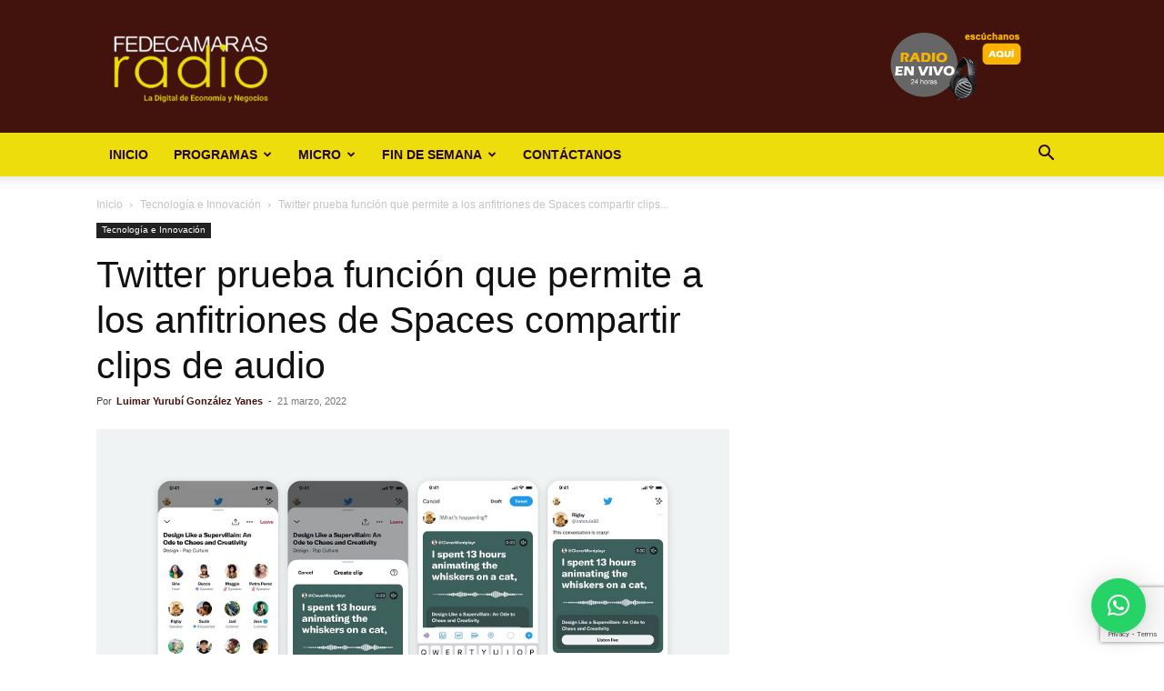

--- FILE ---
content_type: text/html; charset=UTF-8
request_url: https://fedecamarasradio.com/twitter-prueba-funcion-que-permite-a-los-anfitriones-de-spaces-compartir-clips-de-audios/
body_size: 45787
content:
<!doctype html >
<!--[if IE 8]>    <html class="ie8" lang="en"> <![endif]-->
<!--[if IE 9]>    <html class="ie9" lang="en"> <![endif]-->
<!--[if gt IE 8]><!--> <html lang="es"> <!--<![endif]-->
<head>
    <title>Twitter prueba función que permite compartir clips de audio de Spaces</title>
    <meta charset="UTF-8" />
    <meta name="viewport" content="width=device-width, initial-scale=1.0">
    <link rel="pingback" href="https://fedecamarasradio.com/xmlrpc.php" />
    <meta name='robots' content='index, follow, max-image-preview:large, max-snippet:-1, max-video-preview:-1' />
	<style>img:is([sizes="auto" i], [sizes^="auto," i]) { contain-intrinsic-size: 3000px 1500px }</style>
	<link rel="icon" type="image/png" href="/wp-content/uploads/2020/01/favicon.png">
	<!-- This site is optimized with the Yoast SEO Premium plugin v19.4 (Yoast SEO v25.8) - https://yoast.com/wordpress/plugins/seo/ -->
	<meta name="description" content="Twitter está probando una nueva función para Spaces que permite a un anfitrión compartir un clip de grabaciones de sus salas de audio en su línea de tiempo." />
	<link rel="canonical" href="https://fedecamarasradio.com/twitter-prueba-funcion-que-permite-a-los-anfitriones-de-spaces-compartir-clips-de-audios/" />
	<meta property="og:locale" content="es_ES" />
	<meta property="og:type" content="article" />
	<meta property="og:title" content="Twitter prueba función que permite a los anfitriones de Spaces compartir clips de audio" />
	<meta property="og:description" content="Twitter está probando una nueva función para Spaces que permite a un anfitrión compartir un clip de grabaciones de sus salas de audio en su línea de tiempo." />
	<meta property="og:url" content="https://fedecamarasradio.com/twitter-prueba-funcion-que-permite-a-los-anfitriones-de-spaces-compartir-clips-de-audios/" />
	<meta property="og:site_name" content="Fedecámaras Radio" />
	<meta property="article:publisher" content="https://www.facebook.com/federadiove" />
	<meta property="article:published_time" content="2022-03-21T15:01:58+00:00" />
	<meta property="article:modified_time" content="2022-03-21T15:26:01+00:00" />
	<meta property="og:image" content="https://fedecamarasradio.com/wp-content/uploads/2022/03/Clips-Spaces-Twitter.jpg" />
	<meta property="og:image:width" content="960" />
	<meta property="og:image:height" content="540" />
	<meta property="og:image:type" content="image/jpeg" />
	<meta name="author" content="Luimar Yurubí González Yanes" />
	<meta name="twitter:card" content="summary_large_image" />
	<meta name="twitter:creator" content="@federadiove" />
	<meta name="twitter:site" content="@federadiove" />
	<meta name="twitter:label1" content="Escrito por" />
	<meta name="twitter:data1" content="Luimar Yurubí González Yanes" />
	<meta name="twitter:label2" content="Tiempo de lectura" />
	<meta name="twitter:data2" content="1 minuto" />
	<script type="application/ld+json" class="yoast-schema-graph">{"@context":"https://schema.org","@graph":[{"@type":"Article","@id":"https://fedecamarasradio.com/twitter-prueba-funcion-que-permite-a-los-anfitriones-de-spaces-compartir-clips-de-audios/#article","isPartOf":{"@id":"https://fedecamarasradio.com/twitter-prueba-funcion-que-permite-a-los-anfitriones-de-spaces-compartir-clips-de-audios/"},"author":{"name":"Luimar Yurubí González Yanes","@id":"https://fedecamarasradio.com/#/schema/person/756572367dcbf580448f04a65f259de7"},"headline":"Twitter prueba función que permite a los anfitriones de Spaces compartir clips de audio","datePublished":"2022-03-21T15:01:58+00:00","dateModified":"2022-03-21T15:26:01+00:00","mainEntityOfPage":{"@id":"https://fedecamarasradio.com/twitter-prueba-funcion-que-permite-a-los-anfitriones-de-spaces-compartir-clips-de-audios/"},"wordCount":262,"commentCount":0,"publisher":{"@id":"https://fedecamarasradio.com/#organization"},"image":{"@id":"https://fedecamarasradio.com/twitter-prueba-funcion-que-permite-a-los-anfitriones-de-spaces-compartir-clips-de-audios/#primaryimage"},"thumbnailUrl":"https://fedecamarasradio.com/wp-content/uploads/2022/03/Clips-Spaces-Twitter.jpg","keywords":["Clips de audio","innovación","Redes Sociales","Spaces","Tecnología","Twitter"],"articleSection":["Tecnología e Innovación"],"inLanguage":"es","potentialAction":[{"@type":"CommentAction","name":"Comment","target":["https://fedecamarasradio.com/twitter-prueba-funcion-que-permite-a-los-anfitriones-de-spaces-compartir-clips-de-audios/#respond"]}]},{"@type":"WebPage","@id":"https://fedecamarasradio.com/twitter-prueba-funcion-que-permite-a-los-anfitriones-de-spaces-compartir-clips-de-audios/","url":"https://fedecamarasradio.com/twitter-prueba-funcion-que-permite-a-los-anfitriones-de-spaces-compartir-clips-de-audios/","name":"Twitter prueba función que permite compartir clips de audio de Spaces","isPartOf":{"@id":"https://fedecamarasradio.com/#website"},"primaryImageOfPage":{"@id":"https://fedecamarasradio.com/twitter-prueba-funcion-que-permite-a-los-anfitriones-de-spaces-compartir-clips-de-audios/#primaryimage"},"image":{"@id":"https://fedecamarasradio.com/twitter-prueba-funcion-que-permite-a-los-anfitriones-de-spaces-compartir-clips-de-audios/#primaryimage"},"thumbnailUrl":"https://fedecamarasradio.com/wp-content/uploads/2022/03/Clips-Spaces-Twitter.jpg","datePublished":"2022-03-21T15:01:58+00:00","dateModified":"2022-03-21T15:26:01+00:00","description":"Twitter está probando una nueva función para Spaces que permite a un anfitrión compartir un clip de grabaciones de sus salas de audio en su línea de tiempo.","breadcrumb":{"@id":"https://fedecamarasradio.com/twitter-prueba-funcion-que-permite-a-los-anfitriones-de-spaces-compartir-clips-de-audios/#breadcrumb"},"inLanguage":"es","potentialAction":[{"@type":"ReadAction","target":["https://fedecamarasradio.com/twitter-prueba-funcion-que-permite-a-los-anfitriones-de-spaces-compartir-clips-de-audios/"]}]},{"@type":"ImageObject","inLanguage":"es","@id":"https://fedecamarasradio.com/twitter-prueba-funcion-que-permite-a-los-anfitriones-de-spaces-compartir-clips-de-audios/#primaryimage","url":"https://fedecamarasradio.com/wp-content/uploads/2022/03/Clips-Spaces-Twitter.jpg","contentUrl":"https://fedecamarasradio.com/wp-content/uploads/2022/03/Clips-Spaces-Twitter.jpg","width":960,"height":540,"caption":"Foto: Twitter"},{"@type":"BreadcrumbList","@id":"https://fedecamarasradio.com/twitter-prueba-funcion-que-permite-a-los-anfitriones-de-spaces-compartir-clips-de-audios/#breadcrumb","itemListElement":[{"@type":"ListItem","position":1,"name":"Home","item":"https://fedecamarasradio.com/"},{"@type":"ListItem","position":2,"name":"Twitter prueba función que permite a los anfitriones de Spaces compartir clips de audio"}]},{"@type":"WebSite","@id":"https://fedecamarasradio.com/#website","url":"https://fedecamarasradio.com/","name":"Fedecámaras Radio","description":"La Digital de Economía y Negocios","publisher":{"@id":"https://fedecamarasradio.com/#organization"},"potentialAction":[{"@type":"SearchAction","target":{"@type":"EntryPoint","urlTemplate":"https://fedecamarasradio.com/?s={search_term_string}"},"query-input":{"@type":"PropertyValueSpecification","valueRequired":true,"valueName":"search_term_string"}}],"inLanguage":"es"},{"@type":"Organization","@id":"https://fedecamarasradio.com/#organization","name":"Fedecámaras Radio","url":"https://fedecamarasradio.com/","logo":{"@type":"ImageObject","inLanguage":"es","@id":"https://fedecamarasradio.com/#/schema/logo/image/","url":"https://fedecamarasradio.com/wp-content/uploads/2019/12/logo1x.png","contentUrl":"https://fedecamarasradio.com/wp-content/uploads/2019/12/logo1x.png","width":150,"height":51,"caption":"Fedecámaras Radio"},"image":{"@id":"https://fedecamarasradio.com/#/schema/logo/image/"},"sameAs":["https://www.facebook.com/federadiove","https://x.com/federadiove"]},{"@type":"Person","@id":"https://fedecamarasradio.com/#/schema/person/756572367dcbf580448f04a65f259de7","name":"Luimar Yurubí González Yanes","image":{"@type":"ImageObject","inLanguage":"es","@id":"https://fedecamarasradio.com/#/schema/person/image/","url":"https://secure.gravatar.com/avatar/8b96f9ad1748c210b7a820743c720a79554ab2624c1e2fe8fee6cc0514fc6071?s=96&d=mm&r=g","contentUrl":"https://secure.gravatar.com/avatar/8b96f9ad1748c210b7a820743c720a79554ab2624c1e2fe8fee6cc0514fc6071?s=96&d=mm&r=g","caption":"Luimar Yurubí González Yanes"},"url":"https://fedecamarasradio.com/author/ygonzalez/"}]}</script>
	<!-- / Yoast SEO Premium plugin. -->


<link rel='dns-prefetch' href='//www.googletagmanager.com' />
<link rel="alternate" type="application/rss+xml" title="Fedecámaras Radio &raquo; Feed" href="https://fedecamarasradio.com/feed/" />
<link rel="alternate" type="application/rss+xml" title="Fedecámaras Radio &raquo; Feed de los comentarios" href="https://fedecamarasradio.com/comments/feed/" />
<link rel="alternate" type="application/rss+xml" title="Fedecámaras Radio &raquo; Comentario Twitter prueba función que permite a los anfitriones de Spaces compartir clips de audio del feed" href="https://fedecamarasradio.com/twitter-prueba-funcion-que-permite-a-los-anfitriones-de-spaces-compartir-clips-de-audios/feed/" />
<script type="text/javascript">
/* <![CDATA[ */
window._wpemojiSettings = {"baseUrl":"https:\/\/s.w.org\/images\/core\/emoji\/16.0.1\/72x72\/","ext":".png","svgUrl":"https:\/\/s.w.org\/images\/core\/emoji\/16.0.1\/svg\/","svgExt":".svg","source":{"concatemoji":"https:\/\/fedecamarasradio.com\/wp-includes\/js\/wp-emoji-release.min.js?ver=6.8.3"}};
/*! This file is auto-generated */
!function(s,n){var o,i,e;function c(e){try{var t={supportTests:e,timestamp:(new Date).valueOf()};sessionStorage.setItem(o,JSON.stringify(t))}catch(e){}}function p(e,t,n){e.clearRect(0,0,e.canvas.width,e.canvas.height),e.fillText(t,0,0);var t=new Uint32Array(e.getImageData(0,0,e.canvas.width,e.canvas.height).data),a=(e.clearRect(0,0,e.canvas.width,e.canvas.height),e.fillText(n,0,0),new Uint32Array(e.getImageData(0,0,e.canvas.width,e.canvas.height).data));return t.every(function(e,t){return e===a[t]})}function u(e,t){e.clearRect(0,0,e.canvas.width,e.canvas.height),e.fillText(t,0,0);for(var n=e.getImageData(16,16,1,1),a=0;a<n.data.length;a++)if(0!==n.data[a])return!1;return!0}function f(e,t,n,a){switch(t){case"flag":return n(e,"\ud83c\udff3\ufe0f\u200d\u26a7\ufe0f","\ud83c\udff3\ufe0f\u200b\u26a7\ufe0f")?!1:!n(e,"\ud83c\udde8\ud83c\uddf6","\ud83c\udde8\u200b\ud83c\uddf6")&&!n(e,"\ud83c\udff4\udb40\udc67\udb40\udc62\udb40\udc65\udb40\udc6e\udb40\udc67\udb40\udc7f","\ud83c\udff4\u200b\udb40\udc67\u200b\udb40\udc62\u200b\udb40\udc65\u200b\udb40\udc6e\u200b\udb40\udc67\u200b\udb40\udc7f");case"emoji":return!a(e,"\ud83e\udedf")}return!1}function g(e,t,n,a){var r="undefined"!=typeof WorkerGlobalScope&&self instanceof WorkerGlobalScope?new OffscreenCanvas(300,150):s.createElement("canvas"),o=r.getContext("2d",{willReadFrequently:!0}),i=(o.textBaseline="top",o.font="600 32px Arial",{});return e.forEach(function(e){i[e]=t(o,e,n,a)}),i}function t(e){var t=s.createElement("script");t.src=e,t.defer=!0,s.head.appendChild(t)}"undefined"!=typeof Promise&&(o="wpEmojiSettingsSupports",i=["flag","emoji"],n.supports={everything:!0,everythingExceptFlag:!0},e=new Promise(function(e){s.addEventListener("DOMContentLoaded",e,{once:!0})}),new Promise(function(t){var n=function(){try{var e=JSON.parse(sessionStorage.getItem(o));if("object"==typeof e&&"number"==typeof e.timestamp&&(new Date).valueOf()<e.timestamp+604800&&"object"==typeof e.supportTests)return e.supportTests}catch(e){}return null}();if(!n){if("undefined"!=typeof Worker&&"undefined"!=typeof OffscreenCanvas&&"undefined"!=typeof URL&&URL.createObjectURL&&"undefined"!=typeof Blob)try{var e="postMessage("+g.toString()+"("+[JSON.stringify(i),f.toString(),p.toString(),u.toString()].join(",")+"));",a=new Blob([e],{type:"text/javascript"}),r=new Worker(URL.createObjectURL(a),{name:"wpTestEmojiSupports"});return void(r.onmessage=function(e){c(n=e.data),r.terminate(),t(n)})}catch(e){}c(n=g(i,f,p,u))}t(n)}).then(function(e){for(var t in e)n.supports[t]=e[t],n.supports.everything=n.supports.everything&&n.supports[t],"flag"!==t&&(n.supports.everythingExceptFlag=n.supports.everythingExceptFlag&&n.supports[t]);n.supports.everythingExceptFlag=n.supports.everythingExceptFlag&&!n.supports.flag,n.DOMReady=!1,n.readyCallback=function(){n.DOMReady=!0}}).then(function(){return e}).then(function(){var e;n.supports.everything||(n.readyCallback(),(e=n.source||{}).concatemoji?t(e.concatemoji):e.wpemoji&&e.twemoji&&(t(e.twemoji),t(e.wpemoji)))}))}((window,document),window._wpemojiSettings);
/* ]]> */
</script>

<style id='wp-emoji-styles-inline-css' type='text/css'>

	img.wp-smiley, img.emoji {
		display: inline !important;
		border: none !important;
		box-shadow: none !important;
		height: 1em !important;
		width: 1em !important;
		margin: 0 0.07em !important;
		vertical-align: -0.1em !important;
		background: none !important;
		padding: 0 !important;
	}
</style>
<link rel='stylesheet' id='wp-block-library-css' href='https://fedecamarasradio.com/wp-includes/css/dist/block-library/style.min.css?ver=6.8.3' type='text/css' media='all' />
<style id='classic-theme-styles-inline-css' type='text/css'>
/*! This file is auto-generated */
.wp-block-button__link{color:#fff;background-color:#32373c;border-radius:9999px;box-shadow:none;text-decoration:none;padding:calc(.667em + 2px) calc(1.333em + 2px);font-size:1.125em}.wp-block-file__button{background:#32373c;color:#fff;text-decoration:none}
</style>
<style id='global-styles-inline-css' type='text/css'>
:root{--wp--preset--aspect-ratio--square: 1;--wp--preset--aspect-ratio--4-3: 4/3;--wp--preset--aspect-ratio--3-4: 3/4;--wp--preset--aspect-ratio--3-2: 3/2;--wp--preset--aspect-ratio--2-3: 2/3;--wp--preset--aspect-ratio--16-9: 16/9;--wp--preset--aspect-ratio--9-16: 9/16;--wp--preset--color--black: #000000;--wp--preset--color--cyan-bluish-gray: #abb8c3;--wp--preset--color--white: #ffffff;--wp--preset--color--pale-pink: #f78da7;--wp--preset--color--vivid-red: #cf2e2e;--wp--preset--color--luminous-vivid-orange: #ff6900;--wp--preset--color--luminous-vivid-amber: #fcb900;--wp--preset--color--light-green-cyan: #7bdcb5;--wp--preset--color--vivid-green-cyan: #00d084;--wp--preset--color--pale-cyan-blue: #8ed1fc;--wp--preset--color--vivid-cyan-blue: #0693e3;--wp--preset--color--vivid-purple: #9b51e0;--wp--preset--gradient--vivid-cyan-blue-to-vivid-purple: linear-gradient(135deg,rgba(6,147,227,1) 0%,rgb(155,81,224) 100%);--wp--preset--gradient--light-green-cyan-to-vivid-green-cyan: linear-gradient(135deg,rgb(122,220,180) 0%,rgb(0,208,130) 100%);--wp--preset--gradient--luminous-vivid-amber-to-luminous-vivid-orange: linear-gradient(135deg,rgba(252,185,0,1) 0%,rgba(255,105,0,1) 100%);--wp--preset--gradient--luminous-vivid-orange-to-vivid-red: linear-gradient(135deg,rgba(255,105,0,1) 0%,rgb(207,46,46) 100%);--wp--preset--gradient--very-light-gray-to-cyan-bluish-gray: linear-gradient(135deg,rgb(238,238,238) 0%,rgb(169,184,195) 100%);--wp--preset--gradient--cool-to-warm-spectrum: linear-gradient(135deg,rgb(74,234,220) 0%,rgb(151,120,209) 20%,rgb(207,42,186) 40%,rgb(238,44,130) 60%,rgb(251,105,98) 80%,rgb(254,248,76) 100%);--wp--preset--gradient--blush-light-purple: linear-gradient(135deg,rgb(255,206,236) 0%,rgb(152,150,240) 100%);--wp--preset--gradient--blush-bordeaux: linear-gradient(135deg,rgb(254,205,165) 0%,rgb(254,45,45) 50%,rgb(107,0,62) 100%);--wp--preset--gradient--luminous-dusk: linear-gradient(135deg,rgb(255,203,112) 0%,rgb(199,81,192) 50%,rgb(65,88,208) 100%);--wp--preset--gradient--pale-ocean: linear-gradient(135deg,rgb(255,245,203) 0%,rgb(182,227,212) 50%,rgb(51,167,181) 100%);--wp--preset--gradient--electric-grass: linear-gradient(135deg,rgb(202,248,128) 0%,rgb(113,206,126) 100%);--wp--preset--gradient--midnight: linear-gradient(135deg,rgb(2,3,129) 0%,rgb(40,116,252) 100%);--wp--preset--font-size--small: 11px;--wp--preset--font-size--medium: 20px;--wp--preset--font-size--large: 32px;--wp--preset--font-size--x-large: 42px;--wp--preset--font-size--regular: 15px;--wp--preset--font-size--larger: 50px;--wp--preset--spacing--20: 0.44rem;--wp--preset--spacing--30: 0.67rem;--wp--preset--spacing--40: 1rem;--wp--preset--spacing--50: 1.5rem;--wp--preset--spacing--60: 2.25rem;--wp--preset--spacing--70: 3.38rem;--wp--preset--spacing--80: 5.06rem;--wp--preset--shadow--natural: 6px 6px 9px rgba(0, 0, 0, 0.2);--wp--preset--shadow--deep: 12px 12px 50px rgba(0, 0, 0, 0.4);--wp--preset--shadow--sharp: 6px 6px 0px rgba(0, 0, 0, 0.2);--wp--preset--shadow--outlined: 6px 6px 0px -3px rgba(255, 255, 255, 1), 6px 6px rgba(0, 0, 0, 1);--wp--preset--shadow--crisp: 6px 6px 0px rgba(0, 0, 0, 1);}:where(.is-layout-flex){gap: 0.5em;}:where(.is-layout-grid){gap: 0.5em;}body .is-layout-flex{display: flex;}.is-layout-flex{flex-wrap: wrap;align-items: center;}.is-layout-flex > :is(*, div){margin: 0;}body .is-layout-grid{display: grid;}.is-layout-grid > :is(*, div){margin: 0;}:where(.wp-block-columns.is-layout-flex){gap: 2em;}:where(.wp-block-columns.is-layout-grid){gap: 2em;}:where(.wp-block-post-template.is-layout-flex){gap: 1.25em;}:where(.wp-block-post-template.is-layout-grid){gap: 1.25em;}.has-black-color{color: var(--wp--preset--color--black) !important;}.has-cyan-bluish-gray-color{color: var(--wp--preset--color--cyan-bluish-gray) !important;}.has-white-color{color: var(--wp--preset--color--white) !important;}.has-pale-pink-color{color: var(--wp--preset--color--pale-pink) !important;}.has-vivid-red-color{color: var(--wp--preset--color--vivid-red) !important;}.has-luminous-vivid-orange-color{color: var(--wp--preset--color--luminous-vivid-orange) !important;}.has-luminous-vivid-amber-color{color: var(--wp--preset--color--luminous-vivid-amber) !important;}.has-light-green-cyan-color{color: var(--wp--preset--color--light-green-cyan) !important;}.has-vivid-green-cyan-color{color: var(--wp--preset--color--vivid-green-cyan) !important;}.has-pale-cyan-blue-color{color: var(--wp--preset--color--pale-cyan-blue) !important;}.has-vivid-cyan-blue-color{color: var(--wp--preset--color--vivid-cyan-blue) !important;}.has-vivid-purple-color{color: var(--wp--preset--color--vivid-purple) !important;}.has-black-background-color{background-color: var(--wp--preset--color--black) !important;}.has-cyan-bluish-gray-background-color{background-color: var(--wp--preset--color--cyan-bluish-gray) !important;}.has-white-background-color{background-color: var(--wp--preset--color--white) !important;}.has-pale-pink-background-color{background-color: var(--wp--preset--color--pale-pink) !important;}.has-vivid-red-background-color{background-color: var(--wp--preset--color--vivid-red) !important;}.has-luminous-vivid-orange-background-color{background-color: var(--wp--preset--color--luminous-vivid-orange) !important;}.has-luminous-vivid-amber-background-color{background-color: var(--wp--preset--color--luminous-vivid-amber) !important;}.has-light-green-cyan-background-color{background-color: var(--wp--preset--color--light-green-cyan) !important;}.has-vivid-green-cyan-background-color{background-color: var(--wp--preset--color--vivid-green-cyan) !important;}.has-pale-cyan-blue-background-color{background-color: var(--wp--preset--color--pale-cyan-blue) !important;}.has-vivid-cyan-blue-background-color{background-color: var(--wp--preset--color--vivid-cyan-blue) !important;}.has-vivid-purple-background-color{background-color: var(--wp--preset--color--vivid-purple) !important;}.has-black-border-color{border-color: var(--wp--preset--color--black) !important;}.has-cyan-bluish-gray-border-color{border-color: var(--wp--preset--color--cyan-bluish-gray) !important;}.has-white-border-color{border-color: var(--wp--preset--color--white) !important;}.has-pale-pink-border-color{border-color: var(--wp--preset--color--pale-pink) !important;}.has-vivid-red-border-color{border-color: var(--wp--preset--color--vivid-red) !important;}.has-luminous-vivid-orange-border-color{border-color: var(--wp--preset--color--luminous-vivid-orange) !important;}.has-luminous-vivid-amber-border-color{border-color: var(--wp--preset--color--luminous-vivid-amber) !important;}.has-light-green-cyan-border-color{border-color: var(--wp--preset--color--light-green-cyan) !important;}.has-vivid-green-cyan-border-color{border-color: var(--wp--preset--color--vivid-green-cyan) !important;}.has-pale-cyan-blue-border-color{border-color: var(--wp--preset--color--pale-cyan-blue) !important;}.has-vivid-cyan-blue-border-color{border-color: var(--wp--preset--color--vivid-cyan-blue) !important;}.has-vivid-purple-border-color{border-color: var(--wp--preset--color--vivid-purple) !important;}.has-vivid-cyan-blue-to-vivid-purple-gradient-background{background: var(--wp--preset--gradient--vivid-cyan-blue-to-vivid-purple) !important;}.has-light-green-cyan-to-vivid-green-cyan-gradient-background{background: var(--wp--preset--gradient--light-green-cyan-to-vivid-green-cyan) !important;}.has-luminous-vivid-amber-to-luminous-vivid-orange-gradient-background{background: var(--wp--preset--gradient--luminous-vivid-amber-to-luminous-vivid-orange) !important;}.has-luminous-vivid-orange-to-vivid-red-gradient-background{background: var(--wp--preset--gradient--luminous-vivid-orange-to-vivid-red) !important;}.has-very-light-gray-to-cyan-bluish-gray-gradient-background{background: var(--wp--preset--gradient--very-light-gray-to-cyan-bluish-gray) !important;}.has-cool-to-warm-spectrum-gradient-background{background: var(--wp--preset--gradient--cool-to-warm-spectrum) !important;}.has-blush-light-purple-gradient-background{background: var(--wp--preset--gradient--blush-light-purple) !important;}.has-blush-bordeaux-gradient-background{background: var(--wp--preset--gradient--blush-bordeaux) !important;}.has-luminous-dusk-gradient-background{background: var(--wp--preset--gradient--luminous-dusk) !important;}.has-pale-ocean-gradient-background{background: var(--wp--preset--gradient--pale-ocean) !important;}.has-electric-grass-gradient-background{background: var(--wp--preset--gradient--electric-grass) !important;}.has-midnight-gradient-background{background: var(--wp--preset--gradient--midnight) !important;}.has-small-font-size{font-size: var(--wp--preset--font-size--small) !important;}.has-medium-font-size{font-size: var(--wp--preset--font-size--medium) !important;}.has-large-font-size{font-size: var(--wp--preset--font-size--large) !important;}.has-x-large-font-size{font-size: var(--wp--preset--font-size--x-large) !important;}
:where(.wp-block-post-template.is-layout-flex){gap: 1.25em;}:where(.wp-block-post-template.is-layout-grid){gap: 1.25em;}
:where(.wp-block-columns.is-layout-flex){gap: 2em;}:where(.wp-block-columns.is-layout-grid){gap: 2em;}
:root :where(.wp-block-pullquote){font-size: 1.5em;line-height: 1.6;}
</style>
<link rel='stylesheet' id='contact-form-7-css' href='https://fedecamarasradio.com/wp-content/plugins/contact-form-7/includes/css/styles.css?ver=6.1.1' type='text/css' media='all' />
<link rel='stylesheet' id='td-plugin-multi-purpose-css' href='https://fedecamarasradio.com/wp-content/plugins/td-composer/td-multi-purpose/style.css?ver=def8edc4e13d95bdf49953a9dce2f608' type='text/css' media='all' />
<link rel='stylesheet' id='upw_theme_standard-css' href='https://fedecamarasradio.com/wp-content/plugins/ultimate-posts-widget/css/upw-theme-standard.min.css?ver=6.8.3' type='text/css' media='all' />
<link rel='stylesheet' id='td-theme-css' href='https://fedecamarasradio.com/wp-content/themes/federadio/style.css?ver=12.6.8' type='text/css' media='all' />
<style id='td-theme-inline-css' type='text/css'>@media (max-width:767px){.td-header-desktop-wrap{display:none}}@media (min-width:767px){.td-header-mobile-wrap{display:none}}</style>
<link rel='stylesheet' id='td-theme-child-css' href='https://fedecamarasradio.com/wp-content/themes/federadio-child/style.css?ver=12.6.8c' type='text/css' media='all' />
<link rel='stylesheet' id='js_composer_front-css' href='https://fedecamarasradio.com/wp-content/plugins/js_composer/assets/css/js_composer.min.css?ver=8.5' type='text/css' media='all' />
<link rel='stylesheet' id='td-legacy-framework-front-style-css' href='https://fedecamarasradio.com/wp-content/plugins/td-composer/legacy/Newspaper/assets/css/td_legacy_main.css?ver=def8edc4e13d95bdf49953a9dce2f608' type='text/css' media='all' />
<link rel='stylesheet' id='td-standard-pack-framework-front-style-css' href='https://fedecamarasradio.com/wp-content/plugins/td-standard-pack/Newspaper/assets/css/td_standard_pack_main.css?ver=1b3d5bf2c64738aa07b4643e31257da9' type='text/css' media='all' />
<script type="text/javascript" src="https://fedecamarasradio.com/wp-includes/js/jquery/jquery.min.js?ver=3.7.1" id="jquery-core-js"></script>
<script type="text/javascript" src="https://fedecamarasradio.com/wp-includes/js/jquery/jquery-migrate.min.js?ver=3.4.1" id="jquery-migrate-js"></script>

<!-- Fragmento de código de la etiqueta de Google (gtag.js) añadida por Site Kit -->
<!-- Fragmento de código de Google Analytics añadido por Site Kit -->
<script type="text/javascript" src="https://www.googletagmanager.com/gtag/js?id=GT-TWRLFGJ" id="google_gtagjs-js" async></script>
<script type="text/javascript" id="google_gtagjs-js-after">
/* <![CDATA[ */
window.dataLayer = window.dataLayer || [];function gtag(){dataLayer.push(arguments);}
gtag("set","linker",{"domains":["fedecamarasradio.com"]});
gtag("js", new Date());
gtag("set", "developer_id.dZTNiMT", true);
gtag("config", "GT-TWRLFGJ");
/* ]]> */
</script>
<script></script><link rel="https://api.w.org/" href="https://fedecamarasradio.com/wp-json/" /><link rel="alternate" title="JSON" type="application/json" href="https://fedecamarasradio.com/wp-json/wp/v2/posts/71978" /><link rel="EditURI" type="application/rsd+xml" title="RSD" href="https://fedecamarasradio.com/xmlrpc.php?rsd" />
<meta name="generator" content="WordPress 6.8.3" />
<link rel='shortlink' href='https://fedecamarasradio.com/?p=71978' />
<link rel="alternate" title="oEmbed (JSON)" type="application/json+oembed" href="https://fedecamarasradio.com/wp-json/oembed/1.0/embed?url=https%3A%2F%2Ffedecamarasradio.com%2Ftwitter-prueba-funcion-que-permite-a-los-anfitriones-de-spaces-compartir-clips-de-audios%2F" />
<link rel="alternate" title="oEmbed (XML)" type="text/xml+oembed" href="https://fedecamarasradio.com/wp-json/oembed/1.0/embed?url=https%3A%2F%2Ffedecamarasradio.com%2Ftwitter-prueba-funcion-que-permite-a-los-anfitriones-de-spaces-compartir-clips-de-audios%2F&#038;format=xml" />
<meta name="generator" content="Site Kit by Google 1.171.0" /><meta name="generator" content="Powered by WPBakery Page Builder - drag and drop page builder for WordPress."/>

<!-- JS generated by theme -->

<script type="text/javascript" id="td-generated-header-js">
    
    

	    var tdBlocksArray = []; //here we store all the items for the current page

	    // td_block class - each ajax block uses a object of this class for requests
	    function tdBlock() {
		    this.id = '';
		    this.block_type = 1; //block type id (1-234 etc)
		    this.atts = '';
		    this.td_column_number = '';
		    this.td_current_page = 1; //
		    this.post_count = 0; //from wp
		    this.found_posts = 0; //from wp
		    this.max_num_pages = 0; //from wp
		    this.td_filter_value = ''; //current live filter value
		    this.is_ajax_running = false;
		    this.td_user_action = ''; // load more or infinite loader (used by the animation)
		    this.header_color = '';
		    this.ajax_pagination_infinite_stop = ''; //show load more at page x
	    }

        // td_js_generator - mini detector
        ( function () {
            var htmlTag = document.getElementsByTagName("html")[0];

	        if ( navigator.userAgent.indexOf("MSIE 10.0") > -1 ) {
                htmlTag.className += ' ie10';
            }

            if ( !!navigator.userAgent.match(/Trident.*rv\:11\./) ) {
                htmlTag.className += ' ie11';
            }

	        if ( navigator.userAgent.indexOf("Edge") > -1 ) {
                htmlTag.className += ' ieEdge';
            }

            if ( /(iPad|iPhone|iPod)/g.test(navigator.userAgent) ) {
                htmlTag.className += ' td-md-is-ios';
            }

            var user_agent = navigator.userAgent.toLowerCase();
            if ( user_agent.indexOf("android") > -1 ) {
                htmlTag.className += ' td-md-is-android';
            }

            if ( -1 !== navigator.userAgent.indexOf('Mac OS X')  ) {
                htmlTag.className += ' td-md-is-os-x';
            }

            if ( /chrom(e|ium)/.test(navigator.userAgent.toLowerCase()) ) {
               htmlTag.className += ' td-md-is-chrome';
            }

            if ( -1 !== navigator.userAgent.indexOf('Firefox') ) {
                htmlTag.className += ' td-md-is-firefox';
            }

            if ( -1 !== navigator.userAgent.indexOf('Safari') && -1 === navigator.userAgent.indexOf('Chrome') ) {
                htmlTag.className += ' td-md-is-safari';
            }

            if( -1 !== navigator.userAgent.indexOf('IEMobile') ){
                htmlTag.className += ' td-md-is-iemobile';
            }

        })();

        var tdLocalCache = {};

        ( function () {
            "use strict";

            tdLocalCache = {
                data: {},
                remove: function (resource_id) {
                    delete tdLocalCache.data[resource_id];
                },
                exist: function (resource_id) {
                    return tdLocalCache.data.hasOwnProperty(resource_id) && tdLocalCache.data[resource_id] !== null;
                },
                get: function (resource_id) {
                    return tdLocalCache.data[resource_id];
                },
                set: function (resource_id, cachedData) {
                    tdLocalCache.remove(resource_id);
                    tdLocalCache.data[resource_id] = cachedData;
                }
            };
        })();

    
    
var td_viewport_interval_list=[{"limitBottom":767,"sidebarWidth":228},{"limitBottom":1018,"sidebarWidth":300},{"limitBottom":1140,"sidebarWidth":324}];
var td_animation_stack_effect="type0";
var tds_animation_stack=true;
var td_animation_stack_specific_selectors=".entry-thumb, img, .td-lazy-img";
var td_animation_stack_general_selectors=".td-animation-stack img, .td-animation-stack .entry-thumb, .post img, .td-animation-stack .td-lazy-img";
var tdc_is_installed="yes";
var td_ajax_url="https:\/\/fedecamarasradio.com\/wp-admin\/admin-ajax.php?td_theme_name=Newspaper&v=12.6.8";
var td_get_template_directory_uri="https:\/\/fedecamarasradio.com\/wp-content\/plugins\/td-composer\/legacy\/common";
var tds_snap_menu="snap";
var tds_logo_on_sticky="";
var tds_header_style="";
var td_please_wait="Por favor espera...";
var td_email_user_pass_incorrect="Usuario o contrase\u00f1a incorrecta!";
var td_email_user_incorrect="Correo electr\u00f3nico o nombre de usuario incorrecto!";
var td_email_incorrect="Email incorrecto!";
var td_user_incorrect="Username incorrect!";
var td_email_user_empty="Email or username empty!";
var td_pass_empty="Pass empty!";
var td_pass_pattern_incorrect="Invalid Pass Pattern!";
var td_retype_pass_incorrect="Retyped Pass incorrect!";
var tds_more_articles_on_post_enable="";
var tds_more_articles_on_post_time_to_wait="";
var tds_more_articles_on_post_pages_distance_from_top=0;
var tds_captcha="";
var tds_theme_color_site_wide="#42120d";
var tds_smart_sidebar="enabled";
var tdThemeName="Newspaper";
var tdThemeNameWl="Newspaper";
var td_magnific_popup_translation_tPrev="Anterior (tecla de flecha izquierda)";
var td_magnific_popup_translation_tNext="Siguiente (tecla de flecha derecha)";
var td_magnific_popup_translation_tCounter="%curr% de %total%";
var td_magnific_popup_translation_ajax_tError="El contenido de %url% no pudo cargarse.";
var td_magnific_popup_translation_image_tError="La imagen #%curr% no pudo cargarse.";
var tdBlockNonce="3d3e147de7";
var tdMobileMenu="enabled";
var tdMobileSearch="enabled";
var tdDateNamesI18n={"month_names":["enero","febrero","marzo","abril","mayo","junio","julio","agosto","septiembre","octubre","noviembre","diciembre"],"month_names_short":["Ene","Feb","Mar","Abr","May","Jun","Jul","Ago","Sep","Oct","Nov","Dic"],"day_names":["domingo","lunes","martes","mi\u00e9rcoles","jueves","viernes","s\u00e1bado"],"day_names_short":["Dom","Lun","Mar","Mi\u00e9","Jue","Vie","S\u00e1b"]};
var tdb_modal_confirm="Ahorrar";
var tdb_modal_cancel="Cancelar";
var tdb_modal_confirm_alt="S\u00ed";
var tdb_modal_cancel_alt="No";
var td_deploy_mode="deploy";
var td_ad_background_click_link="";
var td_ad_background_click_target="";
</script>


<!-- Header style compiled by theme -->

<style>.td_module_wrap .td-image-wrap:before{content:'';position:absolute;top:0;left:0;width:100%;height:100%;background-image:url(https://demo.fedecamarasradio.com/wp-content/uploads/2020/01/favicon.png);background-repeat:no-repeat;background-size:cover;background-position:center;z-index:-1}:root{--td_excl_label:'EXCLUSIVO';--td_theme_color:#42120d;--td_slider_text:rgba(66,18,13,0.7);--td_header_color:#4d3b3e;--td_mobile_menu_color:#23060e;--td_mobile_gradient_one_mob:#23060e;--td_mobile_gradient_two_mob:rgba(35,6,14,0.83)}.td-header-style-12 .td-header-menu-wrap-full,.td-header-style-12 .td-affix,.td-grid-style-1.td-hover-1 .td-big-grid-post:hover .td-post-category,.td-grid-style-5.td-hover-1 .td-big-grid-post:hover .td-post-category,.td_category_template_3 .td-current-sub-category,.td_category_template_8 .td-category-header .td-category a.td-current-sub-category,.td_category_template_4 .td-category-siblings .td-category a:hover,.td_block_big_grid_9.td-grid-style-1 .td-post-category,.td_block_big_grid_9.td-grid-style-5 .td-post-category,.td-grid-style-6.td-hover-1 .td-module-thumb:after,.tdm-menu-active-style5 .td-header-menu-wrap .sf-menu>.current-menu-item>a,.tdm-menu-active-style5 .td-header-menu-wrap .sf-menu>.current-menu-ancestor>a,.tdm-menu-active-style5 .td-header-menu-wrap .sf-menu>.current-category-ancestor>a,.tdm-menu-active-style5 .td-header-menu-wrap .sf-menu>li>a:hover,.tdm-menu-active-style5 .td-header-menu-wrap .sf-menu>.sfHover>a{background-color:#42120d}.td_mega_menu_sub_cats .cur-sub-cat,.td-mega-span h3 a:hover,.td_mod_mega_menu:hover .entry-title a,.header-search-wrap .result-msg a:hover,.td-header-top-menu .td-drop-down-search .td_module_wrap:hover .entry-title a,.td-header-top-menu .td-icon-search:hover,.td-header-wrap .result-msg a:hover,.top-header-menu li a:hover,.top-header-menu .current-menu-item>a,.top-header-menu .current-menu-ancestor>a,.top-header-menu .current-category-ancestor>a,.td-social-icon-wrap>a:hover,.td-header-sp-top-widget .td-social-icon-wrap a:hover,.td_mod_related_posts:hover h3>a,.td-post-template-11 .td-related-title .td-related-left:hover,.td-post-template-11 .td-related-title .td-related-right:hover,.td-post-template-11 .td-related-title .td-cur-simple-item,.td-post-template-11 .td_block_related_posts .td-next-prev-wrap a:hover,.td-category-header .td-pulldown-category-filter-link:hover,.td-category-siblings .td-subcat-dropdown a:hover,.td-category-siblings .td-subcat-dropdown a.td-current-sub-category,.footer-text-wrap .footer-email-wrap a,.footer-social-wrap a:hover,.td_module_17 .td-read-more a:hover,.td_module_18 .td-read-more a:hover,.td_module_19 .td-post-author-name a:hover,.td-pulldown-syle-2 .td-subcat-dropdown:hover .td-subcat-more span,.td-pulldown-syle-2 .td-subcat-dropdown:hover .td-subcat-more i,.td-pulldown-syle-3 .td-subcat-dropdown:hover .td-subcat-more span,.td-pulldown-syle-3 .td-subcat-dropdown:hover .td-subcat-more i,.tdm-menu-active-style3 .tdm-header.td-header-wrap .sf-menu>.current-category-ancestor>a,.tdm-menu-active-style3 .tdm-header.td-header-wrap .sf-menu>.current-menu-ancestor>a,.tdm-menu-active-style3 .tdm-header.td-header-wrap .sf-menu>.current-menu-item>a,.tdm-menu-active-style3 .tdm-header.td-header-wrap .sf-menu>.sfHover>a,.tdm-menu-active-style3 .tdm-header.td-header-wrap .sf-menu>li>a:hover{color:#42120d}.td-mega-menu-page .wpb_content_element ul li a:hover,.td-theme-wrap .td-aj-search-results .td_module_wrap:hover .entry-title a,.td-theme-wrap .header-search-wrap .result-msg a:hover{color:#42120d!important}.td_category_template_8 .td-category-header .td-category a.td-current-sub-category,.td_category_template_4 .td-category-siblings .td-category a:hover,.tdm-menu-active-style4 .tdm-header .sf-menu>.current-menu-item>a,.tdm-menu-active-style4 .tdm-header .sf-menu>.current-menu-ancestor>a,.tdm-menu-active-style4 .tdm-header .sf-menu>.current-category-ancestor>a,.tdm-menu-active-style4 .tdm-header .sf-menu>li>a:hover,.tdm-menu-active-style4 .tdm-header .sf-menu>.sfHover>a{border-color:#42120d}.td-header-wrap .td-header-top-menu-full,.td-header-wrap .top-header-menu .sub-menu,.tdm-header-style-1.td-header-wrap .td-header-top-menu-full,.tdm-header-style-1.td-header-wrap .top-header-menu .sub-menu,.tdm-header-style-2.td-header-wrap .td-header-top-menu-full,.tdm-header-style-2.td-header-wrap .top-header-menu .sub-menu,.tdm-header-style-3.td-header-wrap .td-header-top-menu-full,.tdm-header-style-3.td-header-wrap .top-header-menu .sub-menu{background-color:rgba(238,220,0,0.95)}.td-header-style-8 .td-header-top-menu-full{background-color:transparent}.td-header-style-8 .td-header-top-menu-full .td-header-top-menu{background-color:rgba(238,220,0,0.95);padding-left:15px;padding-right:15px}.td-header-wrap .td-header-top-menu-full .td-header-top-menu,.td-header-wrap .td-header-top-menu-full{border-bottom:none}.td-header-top-menu,.td-header-top-menu a,.td-header-wrap .td-header-top-menu-full .td-header-top-menu,.td-header-wrap .td-header-top-menu-full a,.td-header-style-8 .td-header-top-menu,.td-header-style-8 .td-header-top-menu a,.td-header-top-menu .td-drop-down-search .entry-title a{color:#23060e}.td-header-wrap .td-header-sp-top-widget .td-icon-font,.td-header-style-7 .td-header-top-menu .td-social-icon-wrap .td-icon-font{color:#23060e}.td-header-wrap .td-header-menu-wrap-full,.td-header-menu-wrap.td-affix,.td-header-style-3 .td-header-main-menu,.td-header-style-3 .td-affix .td-header-main-menu,.td-header-style-4 .td-header-main-menu,.td-header-style-4 .td-affix .td-header-main-menu,.td-header-style-8 .td-header-menu-wrap.td-affix,.td-header-style-8 .td-header-top-menu-full{background-color:rgba(238,220,0,0.95)}.td-boxed-layout .td-header-style-3 .td-header-menu-wrap,.td-boxed-layout .td-header-style-4 .td-header-menu-wrap,.td-header-style-3 .td_stretch_content .td-header-menu-wrap,.td-header-style-4 .td_stretch_content .td-header-menu-wrap{background-color:rgba(238,220,0,0.95)!important}@media (min-width:1019px){.td-header-style-1 .td-header-sp-recs,.td-header-style-1 .td-header-sp-logo{margin-bottom:28px}}@media (min-width:768px) and (max-width:1018px){.td-header-style-1 .td-header-sp-recs,.td-header-style-1 .td-header-sp-logo{margin-bottom:14px}}.td-header-style-7 .td-header-top-menu{border-bottom:none}.sf-menu>.current-menu-item>a:after,.sf-menu>.current-menu-ancestor>a:after,.sf-menu>.current-category-ancestor>a:after,.sf-menu>li:hover>a:after,.sf-menu>.sfHover>a:after,.td_block_mega_menu .td-next-prev-wrap a:hover,.td-mega-span .td-post-category:hover,.td-header-wrap .black-menu .sf-menu>li>a:hover,.td-header-wrap .black-menu .sf-menu>.current-menu-ancestor>a,.td-header-wrap .black-menu .sf-menu>.sfHover>a,.td-header-wrap .black-menu .sf-menu>.current-menu-item>a,.td-header-wrap .black-menu .sf-menu>.current-menu-ancestor>a,.td-header-wrap .black-menu .sf-menu>.current-category-ancestor>a,.tdm-menu-active-style5 .tdm-header .td-header-menu-wrap .sf-menu>.current-menu-item>a,.tdm-menu-active-style5 .tdm-header .td-header-menu-wrap .sf-menu>.current-menu-ancestor>a,.tdm-menu-active-style5 .tdm-header .td-header-menu-wrap .sf-menu>.current-category-ancestor>a,.tdm-menu-active-style5 .tdm-header .td-header-menu-wrap .sf-menu>li>a:hover,.tdm-menu-active-style5 .tdm-header .td-header-menu-wrap .sf-menu>.sfHover>a{background-color:#42120d}.td_block_mega_menu .td-next-prev-wrap a:hover,.tdm-menu-active-style4 .tdm-header .sf-menu>.current-menu-item>a,.tdm-menu-active-style4 .tdm-header .sf-menu>.current-menu-ancestor>a,.tdm-menu-active-style4 .tdm-header .sf-menu>.current-category-ancestor>a,.tdm-menu-active-style4 .tdm-header .sf-menu>li>a:hover,.tdm-menu-active-style4 .tdm-header .sf-menu>.sfHover>a{border-color:#42120d}.header-search-wrap .td-drop-down-search:before{border-color:transparent transparent #42120d transparent}.td_mega_menu_sub_cats .cur-sub-cat,.td_mod_mega_menu:hover .entry-title a,.td-theme-wrap .sf-menu ul .td-menu-item>a:hover,.td-theme-wrap .sf-menu ul .sfHover>a,.td-theme-wrap .sf-menu ul .current-menu-ancestor>a,.td-theme-wrap .sf-menu ul .current-category-ancestor>a,.td-theme-wrap .sf-menu ul .current-menu-item>a,.tdm-menu-active-style3 .tdm-header.td-header-wrap .sf-menu>.current-menu-item>a,.tdm-menu-active-style3 .tdm-header.td-header-wrap .sf-menu>.current-menu-ancestor>a,.tdm-menu-active-style3 .tdm-header.td-header-wrap .sf-menu>.current-category-ancestor>a,.tdm-menu-active-style3 .tdm-header.td-header-wrap .sf-menu>li>a:hover,.tdm-menu-active-style3 .tdm-header.td-header-wrap .sf-menu>.sfHover>a{color:#42120d}.td-header-wrap .td-header-menu-wrap .sf-menu>li>a,.td-header-wrap .td-header-menu-social .td-social-icon-wrap a,.td-header-style-4 .td-header-menu-social .td-social-icon-wrap i,.td-header-style-5 .td-header-menu-social .td-social-icon-wrap i,.td-header-style-6 .td-header-menu-social .td-social-icon-wrap i,.td-header-style-12 .td-header-menu-social .td-social-icon-wrap i,.td-header-wrap .header-search-wrap #td-header-search-button .td-icon-search{color:#23060e}.td-header-wrap .td-header-menu-social+.td-search-wrapper #td-header-search-button:before{background-color:#23060e}.td-header-menu-wrap.td-affix,.td-header-style-3 .td-affix .td-header-main-menu,.td-header-style-4 .td-affix .td-header-main-menu,.td-header-style-8 .td-header-menu-wrap.td-affix{background-color:rgba(238,220,0,0.95)}.td-affix .sf-menu>.current-menu-item>a:after,.td-affix .sf-menu>.current-menu-ancestor>a:after,.td-affix .sf-menu>.current-category-ancestor>a:after,.td-affix .sf-menu>li:hover>a:after,.td-affix .sf-menu>.sfHover>a:after,.td-header-wrap .td-affix .black-menu .sf-menu>li>a:hover,.td-header-wrap .td-affix .black-menu .sf-menu>.current-menu-ancestor>a,.td-header-wrap .td-affix .black-menu .sf-menu>.sfHover>a,.td-affix .header-search-wrap .td-drop-down-search:after,.td-affix .header-search-wrap .td-drop-down-search .btn:hover,.td-header-wrap .td-affix .black-menu .sf-menu>.current-menu-item>a,.td-header-wrap .td-affix .black-menu .sf-menu>.current-menu-ancestor>a,.td-header-wrap .td-affix .black-menu .sf-menu>.current-category-ancestor>a,.tdm-menu-active-style5 .tdm-header .td-header-menu-wrap.td-affix .sf-menu>.current-menu-item>a,.tdm-menu-active-style5 .tdm-header .td-header-menu-wrap.td-affix .sf-menu>.current-menu-ancestor>a,.tdm-menu-active-style5 .tdm-header .td-header-menu-wrap.td-affix .sf-menu>.current-category-ancestor>a,.tdm-menu-active-style5 .tdm-header .td-header-menu-wrap.td-affix .sf-menu>li>a:hover,.tdm-menu-active-style5 .tdm-header .td-header-menu-wrap.td-affix .sf-menu>.sfHover>a{background-color:#42120d}.td-affix .header-search-wrap .td-drop-down-search:before{border-color:transparent transparent #42120d transparent}.tdm-menu-active-style4 .tdm-header .td-affix .sf-menu>.current-menu-item>a,.tdm-menu-active-style4 .tdm-header .td-affix .sf-menu>.current-menu-ancestor>a,.tdm-menu-active-style4 .tdm-header .td-affix .sf-menu>.current-category-ancestor>a,.tdm-menu-active-style4 .tdm-header .td-affix .sf-menu>li>a:hover,.tdm-menu-active-style4 .tdm-header .td-affix .sf-menu>.sfHover>a{border-color:#42120d}.td-theme-wrap .td-affix .sf-menu ul .td-menu-item>a:hover,.td-theme-wrap .td-affix .sf-menu ul .sfHover>a,.td-theme-wrap .td-affix .sf-menu ul .current-menu-ancestor>a,.td-theme-wrap .td-affix .sf-menu ul .current-category-ancestor>a,.td-theme-wrap .td-affix .sf-menu ul .current-menu-item>a,.tdm-menu-active-style3 .tdm-header .td-affix .sf-menu>.current-menu-item>a,.tdm-menu-active-style3 .tdm-header .td-affix .sf-menu>.current-menu-ancestor>a,.tdm-menu-active-style3 .tdm-header .td-affix .sf-menu>.current-category-ancestor>a,.tdm-menu-active-style3 .tdm-header .td-affix .sf-menu>li>a:hover,.tdm-menu-active-style3 .tdm-header .td-affix .sf-menu>.sfHover>a{color:#42120d}.td-header-wrap .td-header-menu-wrap.td-affix .sf-menu>li>a,.td-header-wrap .td-affix .td-header-menu-social .td-social-icon-wrap a,.td-header-style-4 .td-affix .td-header-menu-social .td-social-icon-wrap i,.td-header-style-5 .td-affix .td-header-menu-social .td-social-icon-wrap i,.td-header-style-6 .td-affix .td-header-menu-social .td-social-icon-wrap i,.td-header-style-12 .td-affix .td-header-menu-social .td-social-icon-wrap i,.td-header-wrap .td-affix .header-search-wrap .td-icon-search{color:#23060e}.td-header-wrap .td-affix .td-header-menu-social+.td-search-wrapper #td-header-search-button:before{background-color:#23060e}.td-theme-wrap .header-search-wrap .td-drop-down-search .btn{background-color:#42120d}.td-banner-wrap-full,.td-header-style-11 .td-logo-wrap-full{background-color:#42120d}.td-header-style-11 .td-logo-wrap-full{border-bottom:0}@media (min-width:1019px){.td-header-style-2 .td-header-sp-recs,.td-header-style-5 .td-a-rec-id-header>div,.td-header-style-5 .td-g-rec-id-header>.adsbygoogle,.td-header-style-6 .td-a-rec-id-header>div,.td-header-style-6 .td-g-rec-id-header>.adsbygoogle,.td-header-style-7 .td-a-rec-id-header>div,.td-header-style-7 .td-g-rec-id-header>.adsbygoogle,.td-header-style-8 .td-a-rec-id-header>div,.td-header-style-8 .td-g-rec-id-header>.adsbygoogle,.td-header-style-12 .td-a-rec-id-header>div,.td-header-style-12 .td-g-rec-id-header>.adsbygoogle{margin-bottom:24px!important}}@media (min-width:768px) and (max-width:1018px){.td-header-style-2 .td-header-sp-recs,.td-header-style-5 .td-a-rec-id-header>div,.td-header-style-5 .td-g-rec-id-header>.adsbygoogle,.td-header-style-6 .td-a-rec-id-header>div,.td-header-style-6 .td-g-rec-id-header>.adsbygoogle,.td-header-style-7 .td-a-rec-id-header>div,.td-header-style-7 .td-g-rec-id-header>.adsbygoogle,.td-header-style-8 .td-a-rec-id-header>div,.td-header-style-8 .td-g-rec-id-header>.adsbygoogle,.td-header-style-12 .td-a-rec-id-header>div,.td-header-style-12 .td-g-rec-id-header>.adsbygoogle{margin-bottom:14px!important}}.td-header-wrap .td-logo-text-container .td-logo-text{color:#ffffff}.td-header-bg:before{background-size:100% auto}.td-footer-wrapper,.td-footer-wrapper .td_block_template_7 .td-block-title>*,.td-footer-wrapper .td_block_template_17 .td-block-title,.td-footer-wrapper .td-block-title-wrap .td-wrapper-pulldown-filter{background-color:#24060e}.td-footer-wrapper .footer-social-wrap .td-icon-font{color:#ffffff}.td-sub-footer-container,.td-subfooter-menu li a{color:#f4f4f4}.td-footer-wrapper::before{background-size:contain}.td-footer-wrapper::before{background-position:center center}.td-module-meta-info .td-post-author-name a{color:#42120d}.block-title>span,.block-title>a,.widgettitle,body .td-trending-now-title,.wpb_tabs li a,.vc_tta-container .vc_tta-color-grey.vc_tta-tabs-position-top.vc_tta-style-classic .vc_tta-tabs-container .vc_tta-tab>a,.td-theme-wrap .td-related-title a,.woocommerce div.product .woocommerce-tabs ul.tabs li a,.woocommerce .product .products h2:not(.woocommerce-loop-product__title),.td-theme-wrap .td-block-title{font-weight:900}.td_module_wrap .td-image-wrap:before{content:'';position:absolute;top:0;left:0;width:100%;height:100%;background-image:url(https://demo.fedecamarasradio.com/wp-content/uploads/2020/01/favicon.png);background-repeat:no-repeat;background-size:cover;background-position:center;z-index:-1}:root{--td_excl_label:'EXCLUSIVO';--td_theme_color:#42120d;--td_slider_text:rgba(66,18,13,0.7);--td_header_color:#4d3b3e;--td_mobile_menu_color:#23060e;--td_mobile_gradient_one_mob:#23060e;--td_mobile_gradient_two_mob:rgba(35,6,14,0.83)}.td-header-style-12 .td-header-menu-wrap-full,.td-header-style-12 .td-affix,.td-grid-style-1.td-hover-1 .td-big-grid-post:hover .td-post-category,.td-grid-style-5.td-hover-1 .td-big-grid-post:hover .td-post-category,.td_category_template_3 .td-current-sub-category,.td_category_template_8 .td-category-header .td-category a.td-current-sub-category,.td_category_template_4 .td-category-siblings .td-category a:hover,.td_block_big_grid_9.td-grid-style-1 .td-post-category,.td_block_big_grid_9.td-grid-style-5 .td-post-category,.td-grid-style-6.td-hover-1 .td-module-thumb:after,.tdm-menu-active-style5 .td-header-menu-wrap .sf-menu>.current-menu-item>a,.tdm-menu-active-style5 .td-header-menu-wrap .sf-menu>.current-menu-ancestor>a,.tdm-menu-active-style5 .td-header-menu-wrap .sf-menu>.current-category-ancestor>a,.tdm-menu-active-style5 .td-header-menu-wrap .sf-menu>li>a:hover,.tdm-menu-active-style5 .td-header-menu-wrap .sf-menu>.sfHover>a{background-color:#42120d}.td_mega_menu_sub_cats .cur-sub-cat,.td-mega-span h3 a:hover,.td_mod_mega_menu:hover .entry-title a,.header-search-wrap .result-msg a:hover,.td-header-top-menu .td-drop-down-search .td_module_wrap:hover .entry-title a,.td-header-top-menu .td-icon-search:hover,.td-header-wrap .result-msg a:hover,.top-header-menu li a:hover,.top-header-menu .current-menu-item>a,.top-header-menu .current-menu-ancestor>a,.top-header-menu .current-category-ancestor>a,.td-social-icon-wrap>a:hover,.td-header-sp-top-widget .td-social-icon-wrap a:hover,.td_mod_related_posts:hover h3>a,.td-post-template-11 .td-related-title .td-related-left:hover,.td-post-template-11 .td-related-title .td-related-right:hover,.td-post-template-11 .td-related-title .td-cur-simple-item,.td-post-template-11 .td_block_related_posts .td-next-prev-wrap a:hover,.td-category-header .td-pulldown-category-filter-link:hover,.td-category-siblings .td-subcat-dropdown a:hover,.td-category-siblings .td-subcat-dropdown a.td-current-sub-category,.footer-text-wrap .footer-email-wrap a,.footer-social-wrap a:hover,.td_module_17 .td-read-more a:hover,.td_module_18 .td-read-more a:hover,.td_module_19 .td-post-author-name a:hover,.td-pulldown-syle-2 .td-subcat-dropdown:hover .td-subcat-more span,.td-pulldown-syle-2 .td-subcat-dropdown:hover .td-subcat-more i,.td-pulldown-syle-3 .td-subcat-dropdown:hover .td-subcat-more span,.td-pulldown-syle-3 .td-subcat-dropdown:hover .td-subcat-more i,.tdm-menu-active-style3 .tdm-header.td-header-wrap .sf-menu>.current-category-ancestor>a,.tdm-menu-active-style3 .tdm-header.td-header-wrap .sf-menu>.current-menu-ancestor>a,.tdm-menu-active-style3 .tdm-header.td-header-wrap .sf-menu>.current-menu-item>a,.tdm-menu-active-style3 .tdm-header.td-header-wrap .sf-menu>.sfHover>a,.tdm-menu-active-style3 .tdm-header.td-header-wrap .sf-menu>li>a:hover{color:#42120d}.td-mega-menu-page .wpb_content_element ul li a:hover,.td-theme-wrap .td-aj-search-results .td_module_wrap:hover .entry-title a,.td-theme-wrap .header-search-wrap .result-msg a:hover{color:#42120d!important}.td_category_template_8 .td-category-header .td-category a.td-current-sub-category,.td_category_template_4 .td-category-siblings .td-category a:hover,.tdm-menu-active-style4 .tdm-header .sf-menu>.current-menu-item>a,.tdm-menu-active-style4 .tdm-header .sf-menu>.current-menu-ancestor>a,.tdm-menu-active-style4 .tdm-header .sf-menu>.current-category-ancestor>a,.tdm-menu-active-style4 .tdm-header .sf-menu>li>a:hover,.tdm-menu-active-style4 .tdm-header .sf-menu>.sfHover>a{border-color:#42120d}.td-header-wrap .td-header-top-menu-full,.td-header-wrap .top-header-menu .sub-menu,.tdm-header-style-1.td-header-wrap .td-header-top-menu-full,.tdm-header-style-1.td-header-wrap .top-header-menu .sub-menu,.tdm-header-style-2.td-header-wrap .td-header-top-menu-full,.tdm-header-style-2.td-header-wrap .top-header-menu .sub-menu,.tdm-header-style-3.td-header-wrap .td-header-top-menu-full,.tdm-header-style-3.td-header-wrap .top-header-menu .sub-menu{background-color:rgba(238,220,0,0.95)}.td-header-style-8 .td-header-top-menu-full{background-color:transparent}.td-header-style-8 .td-header-top-menu-full .td-header-top-menu{background-color:rgba(238,220,0,0.95);padding-left:15px;padding-right:15px}.td-header-wrap .td-header-top-menu-full .td-header-top-menu,.td-header-wrap .td-header-top-menu-full{border-bottom:none}.td-header-top-menu,.td-header-top-menu a,.td-header-wrap .td-header-top-menu-full .td-header-top-menu,.td-header-wrap .td-header-top-menu-full a,.td-header-style-8 .td-header-top-menu,.td-header-style-8 .td-header-top-menu a,.td-header-top-menu .td-drop-down-search .entry-title a{color:#23060e}.td-header-wrap .td-header-sp-top-widget .td-icon-font,.td-header-style-7 .td-header-top-menu .td-social-icon-wrap .td-icon-font{color:#23060e}.td-header-wrap .td-header-menu-wrap-full,.td-header-menu-wrap.td-affix,.td-header-style-3 .td-header-main-menu,.td-header-style-3 .td-affix .td-header-main-menu,.td-header-style-4 .td-header-main-menu,.td-header-style-4 .td-affix .td-header-main-menu,.td-header-style-8 .td-header-menu-wrap.td-affix,.td-header-style-8 .td-header-top-menu-full{background-color:rgba(238,220,0,0.95)}.td-boxed-layout .td-header-style-3 .td-header-menu-wrap,.td-boxed-layout .td-header-style-4 .td-header-menu-wrap,.td-header-style-3 .td_stretch_content .td-header-menu-wrap,.td-header-style-4 .td_stretch_content .td-header-menu-wrap{background-color:rgba(238,220,0,0.95)!important}@media (min-width:1019px){.td-header-style-1 .td-header-sp-recs,.td-header-style-1 .td-header-sp-logo{margin-bottom:28px}}@media (min-width:768px) and (max-width:1018px){.td-header-style-1 .td-header-sp-recs,.td-header-style-1 .td-header-sp-logo{margin-bottom:14px}}.td-header-style-7 .td-header-top-menu{border-bottom:none}.sf-menu>.current-menu-item>a:after,.sf-menu>.current-menu-ancestor>a:after,.sf-menu>.current-category-ancestor>a:after,.sf-menu>li:hover>a:after,.sf-menu>.sfHover>a:after,.td_block_mega_menu .td-next-prev-wrap a:hover,.td-mega-span .td-post-category:hover,.td-header-wrap .black-menu .sf-menu>li>a:hover,.td-header-wrap .black-menu .sf-menu>.current-menu-ancestor>a,.td-header-wrap .black-menu .sf-menu>.sfHover>a,.td-header-wrap .black-menu .sf-menu>.current-menu-item>a,.td-header-wrap .black-menu .sf-menu>.current-menu-ancestor>a,.td-header-wrap .black-menu .sf-menu>.current-category-ancestor>a,.tdm-menu-active-style5 .tdm-header .td-header-menu-wrap .sf-menu>.current-menu-item>a,.tdm-menu-active-style5 .tdm-header .td-header-menu-wrap .sf-menu>.current-menu-ancestor>a,.tdm-menu-active-style5 .tdm-header .td-header-menu-wrap .sf-menu>.current-category-ancestor>a,.tdm-menu-active-style5 .tdm-header .td-header-menu-wrap .sf-menu>li>a:hover,.tdm-menu-active-style5 .tdm-header .td-header-menu-wrap .sf-menu>.sfHover>a{background-color:#42120d}.td_block_mega_menu .td-next-prev-wrap a:hover,.tdm-menu-active-style4 .tdm-header .sf-menu>.current-menu-item>a,.tdm-menu-active-style4 .tdm-header .sf-menu>.current-menu-ancestor>a,.tdm-menu-active-style4 .tdm-header .sf-menu>.current-category-ancestor>a,.tdm-menu-active-style4 .tdm-header .sf-menu>li>a:hover,.tdm-menu-active-style4 .tdm-header .sf-menu>.sfHover>a{border-color:#42120d}.header-search-wrap .td-drop-down-search:before{border-color:transparent transparent #42120d transparent}.td_mega_menu_sub_cats .cur-sub-cat,.td_mod_mega_menu:hover .entry-title a,.td-theme-wrap .sf-menu ul .td-menu-item>a:hover,.td-theme-wrap .sf-menu ul .sfHover>a,.td-theme-wrap .sf-menu ul .current-menu-ancestor>a,.td-theme-wrap .sf-menu ul .current-category-ancestor>a,.td-theme-wrap .sf-menu ul .current-menu-item>a,.tdm-menu-active-style3 .tdm-header.td-header-wrap .sf-menu>.current-menu-item>a,.tdm-menu-active-style3 .tdm-header.td-header-wrap .sf-menu>.current-menu-ancestor>a,.tdm-menu-active-style3 .tdm-header.td-header-wrap .sf-menu>.current-category-ancestor>a,.tdm-menu-active-style3 .tdm-header.td-header-wrap .sf-menu>li>a:hover,.tdm-menu-active-style3 .tdm-header.td-header-wrap .sf-menu>.sfHover>a{color:#42120d}.td-header-wrap .td-header-menu-wrap .sf-menu>li>a,.td-header-wrap .td-header-menu-social .td-social-icon-wrap a,.td-header-style-4 .td-header-menu-social .td-social-icon-wrap i,.td-header-style-5 .td-header-menu-social .td-social-icon-wrap i,.td-header-style-6 .td-header-menu-social .td-social-icon-wrap i,.td-header-style-12 .td-header-menu-social .td-social-icon-wrap i,.td-header-wrap .header-search-wrap #td-header-search-button .td-icon-search{color:#23060e}.td-header-wrap .td-header-menu-social+.td-search-wrapper #td-header-search-button:before{background-color:#23060e}.td-header-menu-wrap.td-affix,.td-header-style-3 .td-affix .td-header-main-menu,.td-header-style-4 .td-affix .td-header-main-menu,.td-header-style-8 .td-header-menu-wrap.td-affix{background-color:rgba(238,220,0,0.95)}.td-affix .sf-menu>.current-menu-item>a:after,.td-affix .sf-menu>.current-menu-ancestor>a:after,.td-affix .sf-menu>.current-category-ancestor>a:after,.td-affix .sf-menu>li:hover>a:after,.td-affix .sf-menu>.sfHover>a:after,.td-header-wrap .td-affix .black-menu .sf-menu>li>a:hover,.td-header-wrap .td-affix .black-menu .sf-menu>.current-menu-ancestor>a,.td-header-wrap .td-affix .black-menu .sf-menu>.sfHover>a,.td-affix .header-search-wrap .td-drop-down-search:after,.td-affix .header-search-wrap .td-drop-down-search .btn:hover,.td-header-wrap .td-affix .black-menu .sf-menu>.current-menu-item>a,.td-header-wrap .td-affix .black-menu .sf-menu>.current-menu-ancestor>a,.td-header-wrap .td-affix .black-menu .sf-menu>.current-category-ancestor>a,.tdm-menu-active-style5 .tdm-header .td-header-menu-wrap.td-affix .sf-menu>.current-menu-item>a,.tdm-menu-active-style5 .tdm-header .td-header-menu-wrap.td-affix .sf-menu>.current-menu-ancestor>a,.tdm-menu-active-style5 .tdm-header .td-header-menu-wrap.td-affix .sf-menu>.current-category-ancestor>a,.tdm-menu-active-style5 .tdm-header .td-header-menu-wrap.td-affix .sf-menu>li>a:hover,.tdm-menu-active-style5 .tdm-header .td-header-menu-wrap.td-affix .sf-menu>.sfHover>a{background-color:#42120d}.td-affix .header-search-wrap .td-drop-down-search:before{border-color:transparent transparent #42120d transparent}.tdm-menu-active-style4 .tdm-header .td-affix .sf-menu>.current-menu-item>a,.tdm-menu-active-style4 .tdm-header .td-affix .sf-menu>.current-menu-ancestor>a,.tdm-menu-active-style4 .tdm-header .td-affix .sf-menu>.current-category-ancestor>a,.tdm-menu-active-style4 .tdm-header .td-affix .sf-menu>li>a:hover,.tdm-menu-active-style4 .tdm-header .td-affix .sf-menu>.sfHover>a{border-color:#42120d}.td-theme-wrap .td-affix .sf-menu ul .td-menu-item>a:hover,.td-theme-wrap .td-affix .sf-menu ul .sfHover>a,.td-theme-wrap .td-affix .sf-menu ul .current-menu-ancestor>a,.td-theme-wrap .td-affix .sf-menu ul .current-category-ancestor>a,.td-theme-wrap .td-affix .sf-menu ul .current-menu-item>a,.tdm-menu-active-style3 .tdm-header .td-affix .sf-menu>.current-menu-item>a,.tdm-menu-active-style3 .tdm-header .td-affix .sf-menu>.current-menu-ancestor>a,.tdm-menu-active-style3 .tdm-header .td-affix .sf-menu>.current-category-ancestor>a,.tdm-menu-active-style3 .tdm-header .td-affix .sf-menu>li>a:hover,.tdm-menu-active-style3 .tdm-header .td-affix .sf-menu>.sfHover>a{color:#42120d}.td-header-wrap .td-header-menu-wrap.td-affix .sf-menu>li>a,.td-header-wrap .td-affix .td-header-menu-social .td-social-icon-wrap a,.td-header-style-4 .td-affix .td-header-menu-social .td-social-icon-wrap i,.td-header-style-5 .td-affix .td-header-menu-social .td-social-icon-wrap i,.td-header-style-6 .td-affix .td-header-menu-social .td-social-icon-wrap i,.td-header-style-12 .td-affix .td-header-menu-social .td-social-icon-wrap i,.td-header-wrap .td-affix .header-search-wrap .td-icon-search{color:#23060e}.td-header-wrap .td-affix .td-header-menu-social+.td-search-wrapper #td-header-search-button:before{background-color:#23060e}.td-theme-wrap .header-search-wrap .td-drop-down-search .btn{background-color:#42120d}.td-banner-wrap-full,.td-header-style-11 .td-logo-wrap-full{background-color:#42120d}.td-header-style-11 .td-logo-wrap-full{border-bottom:0}@media (min-width:1019px){.td-header-style-2 .td-header-sp-recs,.td-header-style-5 .td-a-rec-id-header>div,.td-header-style-5 .td-g-rec-id-header>.adsbygoogle,.td-header-style-6 .td-a-rec-id-header>div,.td-header-style-6 .td-g-rec-id-header>.adsbygoogle,.td-header-style-7 .td-a-rec-id-header>div,.td-header-style-7 .td-g-rec-id-header>.adsbygoogle,.td-header-style-8 .td-a-rec-id-header>div,.td-header-style-8 .td-g-rec-id-header>.adsbygoogle,.td-header-style-12 .td-a-rec-id-header>div,.td-header-style-12 .td-g-rec-id-header>.adsbygoogle{margin-bottom:24px!important}}@media (min-width:768px) and (max-width:1018px){.td-header-style-2 .td-header-sp-recs,.td-header-style-5 .td-a-rec-id-header>div,.td-header-style-5 .td-g-rec-id-header>.adsbygoogle,.td-header-style-6 .td-a-rec-id-header>div,.td-header-style-6 .td-g-rec-id-header>.adsbygoogle,.td-header-style-7 .td-a-rec-id-header>div,.td-header-style-7 .td-g-rec-id-header>.adsbygoogle,.td-header-style-8 .td-a-rec-id-header>div,.td-header-style-8 .td-g-rec-id-header>.adsbygoogle,.td-header-style-12 .td-a-rec-id-header>div,.td-header-style-12 .td-g-rec-id-header>.adsbygoogle{margin-bottom:14px!important}}.td-header-wrap .td-logo-text-container .td-logo-text{color:#ffffff}.td-header-bg:before{background-size:100% auto}.td-footer-wrapper,.td-footer-wrapper .td_block_template_7 .td-block-title>*,.td-footer-wrapper .td_block_template_17 .td-block-title,.td-footer-wrapper .td-block-title-wrap .td-wrapper-pulldown-filter{background-color:#24060e}.td-footer-wrapper .footer-social-wrap .td-icon-font{color:#ffffff}.td-sub-footer-container,.td-subfooter-menu li a{color:#f4f4f4}.td-footer-wrapper::before{background-size:contain}.td-footer-wrapper::before{background-position:center center}.td-module-meta-info .td-post-author-name a{color:#42120d}.block-title>span,.block-title>a,.widgettitle,body .td-trending-now-title,.wpb_tabs li a,.vc_tta-container .vc_tta-color-grey.vc_tta-tabs-position-top.vc_tta-style-classic .vc_tta-tabs-container .vc_tta-tab>a,.td-theme-wrap .td-related-title a,.woocommerce div.product .woocommerce-tabs ul.tabs li a,.woocommerce .product .products h2:not(.woocommerce-loop-product__title),.td-theme-wrap .td-block-title{font-weight:900}</style>

<!-- Google tag (gtag.js) -->
<script async src="https://www.googletagmanager.com/gtag/js?id=G-94PW6VVJRP"></script>
<script>
  window.dataLayer = window.dataLayer || [];
  function gtag(){dataLayer.push(arguments);}
  gtag('js', new Date());

  gtag('config', 'G-94PW6VVJRP');
</script>


<script type="application/ld+json">
    {
        "@context": "https://schema.org",
        "@type": "BreadcrumbList",
        "itemListElement": [
            {
                "@type": "ListItem",
                "position": 1,
                "item": {
                    "@type": "WebSite",
                    "@id": "https://fedecamarasradio.com/",
                    "name": "Inicio"
                }
            },
            {
                "@type": "ListItem",
                "position": 2,
                    "item": {
                    "@type": "WebPage",
                    "@id": "https://fedecamarasradio.com/tecnologia-e-innovacion/",
                    "name": "Tecnología e Innovación"
                }
            }
            ,{
                "@type": "ListItem",
                "position": 3,
                    "item": {
                    "@type": "WebPage",
                    "@id": "https://fedecamarasradio.com/twitter-prueba-funcion-que-permite-a-los-anfitriones-de-spaces-compartir-clips-de-audios/",
                    "name": "Twitter prueba función que permite a los anfitriones de Spaces compartir clips..."                                
                }
            }    
        ]
    }
</script>
<link rel="icon" href="https://fedecamarasradio.com/wp-content/uploads/2021/08/favicon-150x150.png" sizes="32x32" />
<link rel="icon" href="https://fedecamarasradio.com/wp-content/uploads/2021/08/favicon.png" sizes="192x192" />
<link rel="apple-touch-icon" href="https://fedecamarasradio.com/wp-content/uploads/2021/08/favicon.png" />
<meta name="msapplication-TileImage" content="https://fedecamarasradio.com/wp-content/uploads/2021/08/favicon.png" />

<!-- Button style compiled by theme -->

<style>.tdm-btn-style1{background-color:#42120d}.tdm-btn-style2:before{border-color:#42120d}.tdm-btn-style2{color:#42120d}.tdm-btn-style3{-webkit-box-shadow:0 2px 16px #42120d;-moz-box-shadow:0 2px 16px #42120d;box-shadow:0 2px 16px #42120d}.tdm-btn-style3:hover{-webkit-box-shadow:0 4px 26px #42120d;-moz-box-shadow:0 4px 26px #42120d;box-shadow:0 4px 26px #42120d}</style>

<noscript><style> .wpb_animate_when_almost_visible { opacity: 1; }</style></noscript>	<style id="tdw-css-placeholder"></style></head>

<body class="wp-singular post-template-default single single-post postid-71978 single-format-standard wp-theme-federadio wp-child-theme-federadio-child td-standard-pack twitter-prueba-funcion-que-permite-a-los-anfitriones-de-spaces-compartir-clips-de-audios global-block-template-11 wpb-js-composer js-comp-ver-8.5 vc_responsive td-animation-stack-type0 td-full-layout" itemscope="itemscope" itemtype="https://schema.org/WebPage">

<div class="td-scroll-up" data-style="style1"><i class="td-icon-menu-up"></i></div>
    <div class="td-menu-background" style="visibility:hidden"></div>
<div id="td-mobile-nav" style="visibility:hidden">
    <div class="td-mobile-container">
        <!-- mobile menu top section -->
        <div class="td-menu-socials-wrap">
            <!-- socials -->
            <div class="td-menu-socials">
                
        <span class="td-social-icon-wrap">
            <a target="_blank" href="https://www.instagram.com/federadiove/" title="Instagram">
                <i class="td-icon-font td-icon-instagram"></i>
                <span style="display: none">Instagram</span>
            </a>
        </span>
        <span class="td-social-icon-wrap">
            <a target="_blank" href="https://twitter.com/federadiove" title="Twitter">
                <i class="td-icon-font td-icon-twitter"></i>
                <span style="display: none">Twitter</span>
            </a>
        </span>            </div>
            <!-- close button -->
            <div class="td-mobile-close">
                <span><i class="td-icon-close-mobile"></i></span>
            </div>
        </div>

        <!-- login section -->
        
        <!-- menu section -->
        <div class="td-mobile-content">
            <div class="menu-principal-container"><ul id="menu-principal" class="td-mobile-main-menu"><li id="menu-item-9083" class="menu-item menu-item-type-post_type menu-item-object-page menu-item-home menu-item-first menu-item-9083"><a href="https://fedecamarasradio.com/">Inicio</a></li>
<li id="menu-item-25413" class="menu-item menu-item-type-custom menu-item-object-custom menu-item-has-children menu-item-has-children menu-item-25413"><a href="#">Programas<i class="td-icon-menu-right td-element-after"></i></a>
<ul class="sub-menu">
	<li id="menu-item-0" class="menu-item-0"><a href="https://fedecamarasradio.com/programas/analisis-de-entorno/">Análisis de Entorno</a></li>
	<li class="menu-item-0"><a href="https://fedecamarasradio.com/programas/espacio-abierto/">Espacio Abierto</a></li>
	<li class="menu-item-0"><a href="https://fedecamarasradio.com/programas/giro-informativo/">Giro Informativo</a></li>
	<li class="menu-item-0"><a href="https://fedecamarasradio.com/programas/informe-fedecamaras/">Informe Fedecámaras</a></li>
	<li class="menu-item-0"><a href="https://fedecamarasradio.com/programas/marketeando/">Marketeando</a></li>
	<li class="menu-item-0"><a href="https://fedecamarasradio.com/programas/mesa-de-analisis-programas/">Mesa de Analisis</a></li>
	<li class="menu-item-0"><a href="https://fedecamarasradio.com/programas/mesa-de-analisis-programas/aaron-olmos/">Economía digital con Aarón Olmos</a></li>
	<li class="menu-item-0"><a href="https://fedecamarasradio.com/programas/mesa-de-analisis-programas/mesa-de-analisis/">Mesa de Análisis Económico con Ahiana Figueroa</a></li>
	<li class="menu-item-0"><a href="https://fedecamarasradio.com/programas/mesa-de-analisis-programas/unimet-y-su-gente/">Mesa de análisis La UNIMET y su gente</a></li>
	<li class="menu-item-0"><a href="https://fedecamarasradio.com/programas/negocios/">Negocios</a></li>
	<li class="menu-item-0"><a href="https://fedecamarasradio.com/programas/responsabilidad-social-hoy/">Responsabilidad Social Hoy</a></li>
	<li class="menu-item-0"><a href="https://fedecamarasradio.com/programas/tecnofinanzas/">Tecnofinanzas</a></li>
	<li class="menu-item-0"><a href="https://fedecamarasradio.com/programas/tributos-y-algo-mas/">Tributos y algo más</a></li>
	<li class="menu-item-0"><a href="https://fedecamarasradio.com/programas/venezuela-productiva/">Venezuela Productiva</a></li>
	<li id="menu-item-116431" class="menu-item menu-item-type-custom menu-item-object-custom menu-item-has-children menu-item-116431"><a href="#">PORTALES<i class="td-icon-menu-right td-element-after"></i></a>
	<ul class="sub-menu">
		<li class="menu-item-0"><a href="https://fedecamarasradio.com/portales/cedice/">Con el común de los sentidos – CEDICE LIBERTAD</a></li>
		<li class="menu-item-0"><a href="https://fedecamarasradio.com/portales/impact-hub/">Impact Hub Caracas Radio</a></li>
		<li class="menu-item-0"><a href="https://fedecamarasradio.com/portales/pasion-pais-radio/">Pasión País Radio</a></li>
		<li class="menu-item-0"><a href="https://fedecamarasradio.com/portales/petroguia/">Petroguía</a></li>
		<li class="menu-item-0"><a href="https://fedecamarasradio.com/portales/reporte-asg/">Reporte ASG</a></li>
	</ul>
</li>
	<li id="menu-item-117633" class="menu-item menu-item-type-custom menu-item-object-custom menu-item-has-children menu-item-117633"><a href="#">EMPRENDIMIENTO<i class="td-icon-menu-right td-element-after"></i></a>
	<ul class="sub-menu">
		<li class="menu-item-0"><a href="https://fedecamarasradio.com/emprendimiento/conex-ucv/">Conexión UCV</a></li>
		<li class="menu-item-0"><a href="https://fedecamarasradio.com/emprendimiento/emprendimiento-iesa/">Emprendimiento IESA</a></li>
		<li class="menu-item-0"><a href="https://fedecamarasradio.com/emprendimiento/emprendimiento-ucab/">Emprendimiento UCAB</a></li>
		<li class="menu-item-0"><a href="https://fedecamarasradio.com/emprendimiento/la-simon-emprende/">La Simón Emprende</a></li>
	</ul>
</li>
	<li id="menu-item-117630" class="menu-item menu-item-type-taxonomy menu-item-object-category menu-item-has-children menu-item-117630"><a href="https://fedecamarasradio.com/programas/mesa-de-analisis-programas/">MESA DE ANÁLISIS<i class="td-icon-menu-right td-element-after"></i></a>
	<ul class="sub-menu">
		<li class="menu-item-0"><a href="https://fedecamarasradio.com/programas/mesa-de-analisis-programas/aaron-olmos/">Economía digital con Aarón Olmos</a></li>
		<li class="menu-item-0"><a href="https://fedecamarasradio.com/programas/mesa-de-analisis-programas/mesa-de-analisis/">Mesa de Análisis Económico con Ahiana Figueroa</a></li>
		<li class="menu-item-0"><a href="https://fedecamarasradio.com/programas/mesa-de-analisis-programas/unimet-y-su-gente/">Mesa de análisis La UNIMET y su gente</a></li>
	</ul>
</li>
</ul>
</li>
<li id="menu-item-25414" class="menu-item menu-item-type-custom menu-item-object-custom menu-item-has-children menu-item-25414"><a href="#">Micro<i class="td-icon-menu-right td-element-after"></i></a>
<ul class="sub-menu">
	<li class="menu-item-0"><a href="https://fedecamarasradio.com/micros/crimenes-sin-castigo/">Crímenes Sin Castigo</a></li>
</ul>
</li>
<li id="menu-item-25416" class="menu-item menu-item-type-custom menu-item-object-custom menu-item-has-children menu-item-25416"><a href="#">Fin de Semana<i class="td-icon-menu-right td-element-after"></i></a>
<ul class="sub-menu">
	<li class="menu-item-0"><a href="https://fedecamarasradio.com/fin-de-semana/free-cinema/">Free Cinema</a></li>
	<li class="menu-item-0"><a href="https://fedecamarasradio.com/fin-de-semana/gerencia-a-dos-tonos/">Gerencia a Dos Tonos</a></li>
	<li class="menu-item-0"><a href="https://fedecamarasradio.com/fin-de-semana/turismo-al-dia/">Turismo al Día</a></li>
</ul>
</li>
<li id="menu-item-9084" class="menu-item menu-item-type-post_type menu-item-object-page menu-item-9084"><a href="https://fedecamarasradio.com/contactanos/">Contáctanos</a></li>
</ul></div>        </div>
    </div>

    <!-- register/login section -->
    </div><div class="td-search-background" style="visibility:hidden"></div>
<div class="td-search-wrap-mob" style="visibility:hidden">
	<div class="td-drop-down-search">
		<form method="get" class="td-search-form" action="https://fedecamarasradio.com/">
			<!-- close button -->
			<div class="td-search-close">
				<span><i class="td-icon-close-mobile"></i></span>
			</div>
			<div role="search" class="td-search-input">
				<span>Buscar</span>
				<input id="td-header-search-mob" type="text" value="" name="s" autocomplete="off" />
			</div>
		</form>
		<div id="td-aj-search-mob" class="td-ajax-search-flex"></div>
	</div>
</div>

    <div id="td-outer-wrap" class="td-theme-wrap">
    
        
            <div class="tdc-header-wrap ">

            <!--
Header style 1
-->


<div class="td-header-wrap td-header-style-1 ">
    
    <div class="td-header-top-menu-full td-container-wrap td_stretch_content">
        <div class="td-container td-header-row td-header-top-menu">
            <!-- LOGIN MODAL -->

                <div id="login-form" class="white-popup-block mfp-hide mfp-with-anim td-login-modal-wrap">
                    <div class="td-login-wrap">
                        <a href="#" aria-label="Back" class="td-back-button"><i class="td-icon-modal-back"></i></a>
                        <div id="td-login-div" class="td-login-form-div td-display-block">
                            <div class="td-login-panel-title">Registrarse</div>
                            <div class="td-login-panel-descr">¡Bienvenido! Ingresa en tu cuenta</div>
                            <div class="td_display_err"></div>
                            <form id="loginForm" action="#" method="post">
                                <div class="td-login-inputs"><input class="td-login-input" autocomplete="username" type="text" name="login_email" id="login_email" value="" required><label for="login_email">tu nombre de usuario</label></div>
                                <div class="td-login-inputs"><input class="td-login-input" autocomplete="current-password" type="password" name="login_pass" id="login_pass" value="" required><label for="login_pass">tu contraseña</label></div>
                                <input type="button"  name="login_button" id="login_button" class="wpb_button btn td-login-button" value="Iniciar sesión">
                                
                            </form>

                            

                            <div class="td-login-info-text"><a href="#" id="forgot-pass-link">¿Olvidaste tu contraseña? consigue ayuda</a></div>
                            
                            
                            
                            
                        </div>

                        

                         <div id="td-forgot-pass-div" class="td-login-form-div td-display-none">
                            <div class="td-login-panel-title">Recuperación de contraseña</div>
                            <div class="td-login-panel-descr">Recupera tu contraseña</div>
                            <div class="td_display_err"></div>
                            <form id="forgotpassForm" action="#" method="post">
                                <div class="td-login-inputs"><input class="td-login-input" type="text" name="forgot_email" id="forgot_email" value="" required><label for="forgot_email">tu correo electrónico</label></div>
                                <input type="button" name="forgot_button" id="forgot_button" class="wpb_button btn td-login-button" value="Enviar mi contraseña">
                            </form>
                            <div class="td-login-info-text">Se te ha enviado una contraseña por correo electrónico.</div>
                        </div>
                        
                        
                    </div>
                </div>
                        </div>
    </div>

    <div class="td-banner-wrap-full td-logo-wrap-full td-container-wrap td_stretch_container td_stretch_content_1200">
        <div class="td-container td-header-row td-header-header">
            <div class="td-header-sp-logo">
                        <a class="td-main-logo" href="https://fedecamarasradio.com/">
            <img class="td-retina-data" data-retina="/wp-content/uploads/2024/04/LOGOFED.webp" src="/wp-content/uploads/2024/04/LOGOFED.webp" alt=""  width="" height=""/>
            <span class="td-visual-hidden">Fedecámaras Radio</span>
        </a>
                </div>
                            <div class="td-header-sp-recs">
                    <div class="td-header-rec-wrap">
    <div class="td-a-rec td-a-rec-id-header  td-a-rec-no-translate tdi_1 td_block_template_11">
<style>.tdi_1.td-a-rec{text-align:center}.tdi_1.td-a-rec:not(.td-a-rec-no-translate){transform:translateZ(0)}.tdi_1 .td-element-style{z-index:-1}.tdi_1.td-a-rec-img{text-align:left}.tdi_1.td-a-rec-img img{margin:0 auto 0 0}@media (max-width:767px){.tdi_1.td-a-rec-img{text-align:center}}</style><a href="#" onclick="window.open('https://server6.globalhostla.com/AudioPlayer/sc_fedec', 'lorini_radio_player', 'width=720, height=500'); return false;"><img src="https://fedecamarasradio.com/wp-content/uploads/2025/03/player.png" alt="Señal EN VIVO" width="150"/></a></div>
</div>                </div>
                    </div>
    </div>

    <div class="td-header-menu-wrap-full td-container-wrap ">
        
        <div class="td-header-menu-wrap td-header-gradient ">
            <div class="td-container td-header-row td-header-main-menu">
                <div id="td-header-menu" role="navigation">
        <div id="td-top-mobile-toggle"><a href="#" role="button" aria-label="Menu"><i class="td-icon-font td-icon-mobile"></i></a></div>
        <div class="td-main-menu-logo td-logo-in-header">
                <a class="td-main-logo" href="https://fedecamarasradio.com/">
            <img class="td-retina-data" data-retina="/wp-content/uploads/2024/04/LOGOFED.webp" src="/wp-content/uploads/2024/04/LOGOFED.webp" alt=""  width="" height=""/>
        </a>
        </div>
    <div class="menu-principal-container"><ul id="menu-principal-1" class="sf-menu"><li class="menu-item menu-item-type-post_type menu-item-object-page menu-item-home menu-item-first td-menu-item td-normal-menu menu-item-9083"><a href="https://fedecamarasradio.com/">Inicio</a></li>
<li class="menu-item menu-item-type-custom menu-item-object-custom menu-item-has-children td-menu-item td-mega-menu menu-item-25413"><a href="#">Programas</a>
<ul class="sub-menu">
	<li class="menu-item-0"><div class="td-container-border"><div class="td-mega-grid"><div class="td_block_wrap td_block_mega_menu tdi_2 td_with_ajax_pagination td-pb-border-top td_block_template_11 td_ajax_preloading_preload"  data-td-block-uid="tdi_2" ><script>var block_tdi_2 = new tdBlock();
block_tdi_2.id = "tdi_2";
block_tdi_2.atts = '{"limit":4,"td_column_number":3,"ajax_pagination":"next_prev","category_id":"9","show_child_cat":30,"td_ajax_filter_type":"td_category_ids_filter","td_ajax_preloading":"preload","block_type":"td_block_mega_menu","block_template_id":"","header_color":"","ajax_pagination_infinite_stop":"","offset":"","td_filter_default_txt":"","td_ajax_filter_ids":"","el_class":"","color_preset":"","ajax_pagination_next_prev_swipe":"","border_top":"","css":"","tdc_css":"","class":"tdi_2","tdc_css_class":"tdi_2","tdc_css_class_style":"tdi_2_rand_style"}';
block_tdi_2.td_column_number = "3";
block_tdi_2.block_type = "td_block_mega_menu";
block_tdi_2.post_count = "4";
block_tdi_2.found_posts = "9395";
block_tdi_2.header_color = "";
block_tdi_2.ajax_pagination_infinite_stop = "";
block_tdi_2.max_num_pages = "2349";
tdBlocksArray.push(block_tdi_2);
</script>            <script>
                var tmpObj = JSON.parse(JSON.stringify(block_tdi_2));
                tmpObj.is_ajax_running = true;
                var currentBlockObjSignature = JSON.stringify(tmpObj);
                tdLocalCache.set(currentBlockObjSignature, JSON.stringify({"td_data":"<div class=\"td-mega-row\"><div class=\"td-mega-span\">\r\n        <div class=\"td_module_mega_menu td-animation-stack td-meta-info-hide td_mod_mega_menu\">\r\n            <div class=\"td-module-image\">\r\n                <div class=\"td-module-thumb\"><a href=\"https:\/\/fedecamarasradio.com\/venezuela-noveno-pais-del-mundo-en-adopcion-de-criptoactivos\/\"  rel=\"bookmark\" class=\"td-image-wrap \" title=\"Venezuela: noveno pa\u00eds del mundo en adopci\u00f3n de criptoactivos\" ><img class=\"entry-thumb\" src=\"data:image\/png;base64,iVBORw0KGgoAAAANSUhEUgAAANoAAACWAQMAAACCSQSPAAAAA1BMVEWurq51dlI4AAAAAXRSTlMmkutdmwAAABpJREFUWMPtwQENAAAAwiD7p7bHBwwAAAAg7RD+AAGXD7BoAAAAAElFTkSuQmCC\" alt=\"\" title=\"Venezuela: noveno pa\u00eds del mundo en adopci\u00f3n de criptoactivos\" data-type=\"image_tag\" data-img-url=\"https:\/\/fedecamarasradio.com\/wp-content\/uploads\/2026\/01\/Imagenes-del-portal--218x150.png\" data-img-retina-url=\"https:\/\/fedecamarasradio.com\/wp-content\/uploads\/2026\/01\/Imagenes-del-portal--436x300.png\" width=\"218\" height=\"150\" \/><\/a><\/div>                            <\/div>\r\n\r\n            <div class=\"item-details\">\r\n                <h3 class=\"entry-title td-module-title\"><a href=\"https:\/\/fedecamarasradio.com\/venezuela-noveno-pais-del-mundo-en-adopcion-de-criptoactivos\/\"  rel=\"bookmark\" title=\"Venezuela: noveno pa\u00eds del mundo en adopci\u00f3n de criptoactivos\">Venezuela: noveno pa\u00eds del mundo en adopci\u00f3n de criptoactivos<\/a><\/h3>            <\/div>\r\n        <\/div>\r\n        <\/div><div class=\"td-mega-span\">\r\n        <div class=\"td_module_mega_menu td-animation-stack td-meta-info-hide td_mod_mega_menu\">\r\n            <div class=\"td-module-image\">\r\n                <div class=\"td-module-thumb\"><a href=\"https:\/\/fedecamarasradio.com\/criptoactivos-en-la-empresa-claves-para-una-contabilidad-transparente\/\"  rel=\"bookmark\" class=\"td-image-wrap \" title=\"Criptoactivos en las empresas: claves para una contabilidad transparente\" ><img class=\"entry-thumb\" src=\"data:image\/png;base64,iVBORw0KGgoAAAANSUhEUgAAANoAAACWAQMAAACCSQSPAAAAA1BMVEWurq51dlI4AAAAAXRSTlMmkutdmwAAABpJREFUWMPtwQENAAAAwiD7p7bHBwwAAAAg7RD+AAGXD7BoAAAAAElFTkSuQmCC\" alt=\"\" title=\"Criptoactivos en las empresas: claves para una contabilidad transparente\" data-type=\"image_tag\" data-img-url=\"https:\/\/fedecamarasradio.com\/wp-content\/uploads\/2026\/01\/Imagenes-del-portal-1-218x150.png\" data-img-retina-url=\"https:\/\/fedecamarasradio.com\/wp-content\/uploads\/2026\/01\/Imagenes-del-portal-1-436x300.png\" width=\"218\" height=\"150\" \/><\/a><\/div>                            <\/div>\r\n\r\n            <div class=\"item-details\">\r\n                <h3 class=\"entry-title td-module-title\"><a href=\"https:\/\/fedecamarasradio.com\/criptoactivos-en-la-empresa-claves-para-una-contabilidad-transparente\/\"  rel=\"bookmark\" title=\"Criptoactivos en las empresas: claves para una contabilidad transparente\">Criptoactivos en las empresas: claves para una contabilidad transparente<\/a><\/h3>            <\/div>\r\n        <\/div>\r\n        <\/div><div class=\"td-mega-span\">\r\n        <div class=\"td_module_mega_menu td-animation-stack td-meta-info-hide td_mod_mega_menu\">\r\n            <div class=\"td-module-image\">\r\n                <div class=\"td-module-thumb\"><a href=\"https:\/\/fedecamarasradio.com\/en-la-busqueda-de-la-democracia-retos-y-aprendizajes\/\"  rel=\"bookmark\" class=\"td-image-wrap \" title=\"En la b\u00fasqueda de la democracia: Retos y aprendizajes\" ><img class=\"entry-thumb\" src=\"data:image\/png;base64,iVBORw0KGgoAAAANSUhEUgAAANoAAACWAQMAAACCSQSPAAAAA1BMVEWurq51dlI4AAAAAXRSTlMmkutdmwAAABpJREFUWMPtwQENAAAAwiD7p7bHBwwAAAAg7RD+AAGXD7BoAAAAAElFTkSuQmCC\" alt=\"Democracia\" title=\"En la b\u00fasqueda de la democracia: Retos y aprendizajes\" data-type=\"image_tag\" data-img-url=\"https:\/\/fedecamarasradio.com\/wp-content\/uploads\/2026\/01\/1-min-4-1-218x150.jpg\" data-img-retina-url=\"https:\/\/fedecamarasradio.com\/wp-content\/uploads\/2026\/01\/1-min-4-1-436x300.jpg\" width=\"218\" height=\"150\" \/><\/a><\/div>                            <\/div>\r\n\r\n            <div class=\"item-details\">\r\n                <h3 class=\"entry-title td-module-title\"><a href=\"https:\/\/fedecamarasradio.com\/en-la-busqueda-de-la-democracia-retos-y-aprendizajes\/\"  rel=\"bookmark\" title=\"En la b\u00fasqueda de la democracia: Retos y aprendizajes\">En la b\u00fasqueda de la democracia: Retos y aprendizajes<\/a><\/h3>            <\/div>\r\n        <\/div>\r\n        <\/div><div class=\"td-mega-span\">\r\n        <div class=\"td_module_mega_menu td-animation-stack td-meta-info-hide td_mod_mega_menu\">\r\n            <div class=\"td-module-image\">\r\n                <div class=\"td-module-thumb\"><a href=\"https:\/\/fedecamarasradio.com\/establecer-metas-y-cumplirlas-el-reto-de-cada-mes-de-enero\/\"  rel=\"bookmark\" class=\"td-image-wrap \" title=\"Establecer metas y cumplirlas: El reto de cada mes de enero\" ><img class=\"entry-thumb\" src=\"data:image\/png;base64,iVBORw0KGgoAAAANSUhEUgAAANoAAACWAQMAAACCSQSPAAAAA1BMVEWurq51dlI4AAAAAXRSTlMmkutdmwAAABpJREFUWMPtwQENAAAAwiD7p7bHBwwAAAAg7RD+AAGXD7BoAAAAAElFTkSuQmCC\" alt=\"Establecer metas y cumplirlas\" title=\"Establecer metas y cumplirlas: El reto de cada mes de enero\" data-type=\"image_tag\" data-img-url=\"https:\/\/fedecamarasradio.com\/wp-content\/uploads\/2026\/01\/Propositos-Ano-Nuevo-218x150.jpg\" data-img-retina-url=\"https:\/\/fedecamarasradio.com\/wp-content\/uploads\/2026\/01\/Propositos-Ano-Nuevo-436x300.jpg\" width=\"218\" height=\"150\" \/><\/a><\/div>                            <\/div>\r\n\r\n            <div class=\"item-details\">\r\n                <h3 class=\"entry-title td-module-title\"><a href=\"https:\/\/fedecamarasradio.com\/establecer-metas-y-cumplirlas-el-reto-de-cada-mes-de-enero\/\"  rel=\"bookmark\" title=\"Establecer metas y cumplirlas: El reto de cada mes de enero\">Establecer metas y cumplirlas: El reto de cada mes de enero<\/a><\/h3>            <\/div>\r\n        <\/div>\r\n        <\/div><\/div>","td_block_id":"tdi_2","td_hide_prev":true,"td_hide_next":false}));
                                            tmpObj = JSON.parse(JSON.stringify(block_tdi_2));
                            tmpObj.is_ajax_running = true;
                            tmpObj.td_current_page = 1;
                            tmpObj.td_filter_value = 50;
                            var currentBlockObjSignature = JSON.stringify(tmpObj);
                            tdLocalCache.set(currentBlockObjSignature, JSON.stringify({"td_data":"<div class=\"td-mega-row\"><div class=\"td-mega-span\">\r\n        <div class=\"td_module_mega_menu td-animation-stack td-meta-info-hide td_mod_mega_menu\">\r\n            <div class=\"td-module-image\">\r\n                <div class=\"td-module-thumb\"><a href=\"https:\/\/fedecamarasradio.com\/errores-humanos-causaron-el-90-de-accidentes-viales-en-2025\/\"  rel=\"bookmark\" class=\"td-image-wrap \" title=\"Errores humanos causaron el 90% de los accidentes viales en 2025\" ><img class=\"entry-thumb\" src=\"data:image\/png;base64,iVBORw0KGgoAAAANSUhEUgAAANoAAACWAQMAAACCSQSPAAAAA1BMVEWurq51dlI4AAAAAXRSTlMmkutdmwAAABpJREFUWMPtwQENAAAAwiD7p7bHBwwAAAAg7RD+AAGXD7BoAAAAAElFTkSuQmCC\" alt=\"\" title=\"Errores humanos causaron el 90% de los accidentes viales en 2025\" data-type=\"image_tag\" data-img-url=\"https:\/\/fedecamarasradio.com\/wp-content\/uploads\/2026\/01\/chpque-en-la-via-1-218x150.jpg\" data-img-retina-url=\"https:\/\/fedecamarasradio.com\/wp-content\/uploads\/2026\/01\/chpque-en-la-via-1-436x300.jpg\" width=\"218\" height=\"150\" \/><\/a><\/div>                            <\/div>\r\n\r\n            <div class=\"item-details\">\r\n                <h3 class=\"entry-title td-module-title\"><a href=\"https:\/\/fedecamarasradio.com\/errores-humanos-causaron-el-90-de-accidentes-viales-en-2025\/\"  rel=\"bookmark\" title=\"Errores humanos causaron el 90% de los accidentes viales en 2025\">Errores humanos causaron el 90% de los accidentes viales en 2025<\/a><\/h3>            <\/div>\r\n        <\/div>\r\n        <\/div><div class=\"td-mega-span\">\r\n        <div class=\"td_module_mega_menu td-animation-stack td-meta-info-hide td_mod_mega_menu\">\r\n            <div class=\"td-module-image\">\r\n                <div class=\"td-module-thumb\"><a href=\"https:\/\/fedecamarasradio.com\/la-planificacion-estrategica-es-la-clave-para-el-exito-del-agro-venezolano\/\"  rel=\"bookmark\" class=\"td-image-wrap \" title=\"La planificaci\u00f3n estrat\u00e9gica: es la clave para el \u00e9xito del agro venezolano\" ><img class=\"entry-thumb\" src=\"data:image\/png;base64,iVBORw0KGgoAAAANSUhEUgAAANoAAACWAQMAAACCSQSPAAAAA1BMVEWurq51dlI4AAAAAXRSTlMmkutdmwAAABpJREFUWMPtwQENAAAAwiD7p7bHBwwAAAAg7RD+AAGXD7BoAAAAAElFTkSuQmCC\" alt=\"\" title=\"La planificaci\u00f3n estrat\u00e9gica: es la clave para el \u00e9xito del agro venezolano\" data-type=\"image_tag\" data-img-url=\"https:\/\/fedecamarasradio.com\/wp-content\/uploads\/2025\/06\/agronomos-1-218x150.jpg\" data-img-retina-url=\"https:\/\/fedecamarasradio.com\/wp-content\/uploads\/2025\/06\/agronomos-1-436x300.jpg\" width=\"218\" height=\"150\" \/><\/a><\/div>                            <\/div>\r\n\r\n            <div class=\"item-details\">\r\n                <h3 class=\"entry-title td-module-title\"><a href=\"https:\/\/fedecamarasradio.com\/la-planificacion-estrategica-es-la-clave-para-el-exito-del-agro-venezolano\/\"  rel=\"bookmark\" title=\"La planificaci\u00f3n estrat\u00e9gica: es la clave para el \u00e9xito del agro venezolano\">La planificaci\u00f3n estrat\u00e9gica: es la clave para el \u00e9xito del agro...<\/a><\/h3>            <\/div>\r\n        <\/div>\r\n        <\/div><div class=\"td-mega-span\">\r\n        <div class=\"td_module_mega_menu td-animation-stack td-meta-info-hide td_mod_mega_menu\">\r\n            <div class=\"td-module-image\">\r\n                <div class=\"td-module-thumb\"><a href=\"https:\/\/fedecamarasradio.com\/eloy-torres-las-relaciones-entre-venezuela-y-estados-unidos-podria-mejorar-las-condiciones-de-vida-del-pais\/\"  rel=\"bookmark\" class=\"td-image-wrap \" title=\"Eloy Torres: las relaciones entre Venezuela y Estados Unidos podr\u00eda mejorar las condiciones de vida del pa\u00eds\" ><img class=\"entry-thumb\" src=\"data:image\/png;base64,iVBORw0KGgoAAAANSUhEUgAAANoAAACWAQMAAACCSQSPAAAAA1BMVEWurq51dlI4AAAAAXRSTlMmkutdmwAAABpJREFUWMPtwQENAAAAwiD7p7bHBwwAAAAg7RD+AAGXD7BoAAAAAElFTkSuQmCC\" alt=\"\" title=\"Eloy Torres: las relaciones entre Venezuela y Estados Unidos podr\u00eda mejorar las condiciones de vida del pa\u00eds\" data-type=\"image_tag\" data-img-url=\"https:\/\/fedecamarasradio.com\/wp-content\/uploads\/2026\/01\/relaciones-dilomaticas-venezuela-y-estados-unidos-1-218x150.jpg\" data-img-retina-url=\"https:\/\/fedecamarasradio.com\/wp-content\/uploads\/2026\/01\/relaciones-dilomaticas-venezuela-y-estados-unidos-1-436x300.jpg\" width=\"218\" height=\"150\" \/><\/a><\/div>                            <\/div>\r\n\r\n            <div class=\"item-details\">\r\n                <h3 class=\"entry-title td-module-title\"><a href=\"https:\/\/fedecamarasradio.com\/eloy-torres-las-relaciones-entre-venezuela-y-estados-unidos-podria-mejorar-las-condiciones-de-vida-del-pais\/\"  rel=\"bookmark\" title=\"Eloy Torres: las relaciones entre Venezuela y Estados Unidos podr\u00eda mejorar las condiciones de vida del pa\u00eds\">Eloy Torres: las relaciones entre Venezuela y Estados Unidos podr\u00eda mejorar...<\/a><\/h3>            <\/div>\r\n        <\/div>\r\n        <\/div><div class=\"td-mega-span\">\r\n        <div class=\"td_module_mega_menu td-animation-stack td-meta-info-hide td_mod_mega_menu\">\r\n            <div class=\"td-module-image\">\r\n                <div class=\"td-module-thumb\"><a href=\"https:\/\/fedecamarasradio.com\/industria-venezolana-requiere-simplificar-tramites-para-impulsar-crecimiento\/\"  rel=\"bookmark\" class=\"td-image-wrap \" title=\"Industria venezolana requiere simplificar tr\u00e1mites para impulsar crecimiento\" ><img class=\"entry-thumb\" src=\"data:image\/png;base64,iVBORw0KGgoAAAANSUhEUgAAANoAAACWAQMAAACCSQSPAAAAA1BMVEWurq51dlI4AAAAAXRSTlMmkutdmwAAABpJREFUWMPtwQENAAAAwiD7p7bHBwwAAAAg7RD+AAGXD7BoAAAAAElFTkSuQmCC\" alt=\"\" title=\"Industria venezolana requiere simplificar tr\u00e1mites para impulsar crecimiento\" data-type=\"image_tag\" data-img-url=\"https:\/\/fedecamarasradio.com\/wp-content\/uploads\/2025\/08\/industrias-del-estado-miranda-1-218x150.jpg\" data-img-retina-url=\"https:\/\/fedecamarasradio.com\/wp-content\/uploads\/2025\/08\/industrias-del-estado-miranda-1-436x300.jpg\" width=\"218\" height=\"150\" \/><\/a><\/div>                            <\/div>\r\n\r\n            <div class=\"item-details\">\r\n                <h3 class=\"entry-title td-module-title\"><a href=\"https:\/\/fedecamarasradio.com\/industria-venezolana-requiere-simplificar-tramites-para-impulsar-crecimiento\/\"  rel=\"bookmark\" title=\"Industria venezolana requiere simplificar tr\u00e1mites para impulsar crecimiento\">Industria venezolana requiere simplificar tr\u00e1mites para impulsar crecimiento<\/a><\/h3>            <\/div>\r\n        <\/div>\r\n        <\/div><\/div>","td_block_id":"tdi_2","td_hide_prev":true,"td_hide_next":false}));
                                                    tmpObj = JSON.parse(JSON.stringify(block_tdi_2));
                            tmpObj.is_ajax_running = true;
                            tmpObj.td_current_page = 1;
                            tmpObj.td_filter_value = 20;
                            var currentBlockObjSignature = JSON.stringify(tmpObj);
                            tdLocalCache.set(currentBlockObjSignature, JSON.stringify({"td_data":"<div class=\"td-mega-row\"><div class=\"td-mega-span\">\r\n        <div class=\"td_module_mega_menu td-animation-stack td-meta-info-hide td_mod_mega_menu\">\r\n            <div class=\"td-module-image\">\r\n                <div class=\"td-module-thumb\"><a href=\"https:\/\/fedecamarasradio.com\/en-la-busqueda-de-la-democracia-retos-y-aprendizajes\/\"  rel=\"bookmark\" class=\"td-image-wrap \" title=\"En la b\u00fasqueda de la democracia: Retos y aprendizajes\" ><img class=\"entry-thumb\" src=\"data:image\/png;base64,iVBORw0KGgoAAAANSUhEUgAAANoAAACWAQMAAACCSQSPAAAAA1BMVEWurq51dlI4AAAAAXRSTlMmkutdmwAAABpJREFUWMPtwQENAAAAwiD7p7bHBwwAAAAg7RD+AAGXD7BoAAAAAElFTkSuQmCC\" alt=\"Democracia\" title=\"En la b\u00fasqueda de la democracia: Retos y aprendizajes\" data-type=\"image_tag\" data-img-url=\"https:\/\/fedecamarasradio.com\/wp-content\/uploads\/2026\/01\/1-min-4-1-218x150.jpg\" data-img-retina-url=\"https:\/\/fedecamarasradio.com\/wp-content\/uploads\/2026\/01\/1-min-4-1-436x300.jpg\" width=\"218\" height=\"150\" \/><\/a><\/div>                            <\/div>\r\n\r\n            <div class=\"item-details\">\r\n                <h3 class=\"entry-title td-module-title\"><a href=\"https:\/\/fedecamarasradio.com\/en-la-busqueda-de-la-democracia-retos-y-aprendizajes\/\"  rel=\"bookmark\" title=\"En la b\u00fasqueda de la democracia: Retos y aprendizajes\">En la b\u00fasqueda de la democracia: Retos y aprendizajes<\/a><\/h3>            <\/div>\r\n        <\/div>\r\n        <\/div><div class=\"td-mega-span\">\r\n        <div class=\"td_module_mega_menu td-animation-stack td-meta-info-hide td_mod_mega_menu\">\r\n            <div class=\"td-module-image\">\r\n                <div class=\"td-module-thumb\"><a href=\"https:\/\/fedecamarasradio.com\/establecer-metas-y-cumplirlas-el-reto-de-cada-mes-de-enero\/\"  rel=\"bookmark\" class=\"td-image-wrap \" title=\"Establecer metas y cumplirlas: El reto de cada mes de enero\" ><img class=\"entry-thumb\" src=\"data:image\/png;base64,iVBORw0KGgoAAAANSUhEUgAAANoAAACWAQMAAACCSQSPAAAAA1BMVEWurq51dlI4AAAAAXRSTlMmkutdmwAAABpJREFUWMPtwQENAAAAwiD7p7bHBwwAAAAg7RD+AAGXD7BoAAAAAElFTkSuQmCC\" alt=\"Establecer metas y cumplirlas\" title=\"Establecer metas y cumplirlas: El reto de cada mes de enero\" data-type=\"image_tag\" data-img-url=\"https:\/\/fedecamarasradio.com\/wp-content\/uploads\/2026\/01\/Propositos-Ano-Nuevo-218x150.jpg\" data-img-retina-url=\"https:\/\/fedecamarasradio.com\/wp-content\/uploads\/2026\/01\/Propositos-Ano-Nuevo-436x300.jpg\" width=\"218\" height=\"150\" \/><\/a><\/div>                            <\/div>\r\n\r\n            <div class=\"item-details\">\r\n                <h3 class=\"entry-title td-module-title\"><a href=\"https:\/\/fedecamarasradio.com\/establecer-metas-y-cumplirlas-el-reto-de-cada-mes-de-enero\/\"  rel=\"bookmark\" title=\"Establecer metas y cumplirlas: El reto de cada mes de enero\">Establecer metas y cumplirlas: El reto de cada mes de enero<\/a><\/h3>            <\/div>\r\n        <\/div>\r\n        <\/div><div class=\"td-mega-span\">\r\n        <div class=\"td_module_mega_menu td-animation-stack td-meta-info-hide td_mod_mega_menu\">\r\n            <div class=\"td-module-image\">\r\n                <div class=\"td-module-thumb\"><a href=\"https:\/\/fedecamarasradio.com\/inteligencia-artificial-en-el-area-laboral-una-amenaza-o-una-herramienta-util\/\"  rel=\"bookmark\" class=\"td-image-wrap \" title=\"Inteligencia artificial en el \u00e1rea laboral: \u00bfuna amenaza o una herramienta \u00fatil?\" ><img class=\"entry-thumb\" src=\"data:image\/png;base64,iVBORw0KGgoAAAANSUhEUgAAANoAAACWAQMAAACCSQSPAAAAA1BMVEWurq51dlI4AAAAAXRSTlMmkutdmwAAABpJREFUWMPtwQENAAAAwiD7p7bHBwwAAAAg7RD+AAGXD7BoAAAAAElFTkSuQmCC\" alt=\"Inteligencia Artificial\" title=\"Inteligencia artificial en el \u00e1rea laboral: \u00bfuna amenaza o una herramienta \u00fatil?\" data-type=\"image_tag\" data-img-url=\"https:\/\/fedecamarasradio.com\/wp-content\/uploads\/2026\/01\/person-using-ai-tool-job-1-1-218x150.jpg\" data-img-retina-url=\"https:\/\/fedecamarasradio.com\/wp-content\/uploads\/2026\/01\/person-using-ai-tool-job-1-1-436x300.jpg\" width=\"218\" height=\"150\" \/><\/a><\/div>                            <\/div>\r\n\r\n            <div class=\"item-details\">\r\n                <h3 class=\"entry-title td-module-title\"><a href=\"https:\/\/fedecamarasradio.com\/inteligencia-artificial-en-el-area-laboral-una-amenaza-o-una-herramienta-util\/\"  rel=\"bookmark\" title=\"Inteligencia artificial en el \u00e1rea laboral: \u00bfuna amenaza o una herramienta \u00fatil?\">Inteligencia artificial en el \u00e1rea laboral: \u00bfuna amenaza o una herramienta...<\/a><\/h3>            <\/div>\r\n        <\/div>\r\n        <\/div><div class=\"td-mega-span\">\r\n        <div class=\"td_module_mega_menu td-animation-stack td-meta-info-hide td_mod_mega_menu\">\r\n            <div class=\"td-module-image\">\r\n                <div class=\"td-module-thumb\"><a href=\"https:\/\/fedecamarasradio.com\/eucerin-promete-revertir-signos-de-envejecimiento-en-4-semanas-con-tecnologia-epigenetica\/\"  rel=\"bookmark\" class=\"td-image-wrap \" title=\"Eucerin promete revertir signos de envejecimiento en 4 semanas con tecnolog\u00eda epigen\u00e9tica\" ><img class=\"entry-thumb\" src=\"data:image\/png;base64,iVBORw0KGgoAAAANSUhEUgAAANoAAACWAQMAAACCSQSPAAAAA1BMVEWurq51dlI4AAAAAXRSTlMmkutdmwAAABpJREFUWMPtwQENAAAAwiD7p7bHBwwAAAAg7RD+AAGXD7BoAAAAAElFTkSuQmCC\" alt=\"epigen\u00e9tica\" title=\"Eucerin promete revertir signos de envejecimiento en 4 semanas con tecnolog\u00eda epigen\u00e9tica\" data-type=\"image_tag\" data-img-url=\"https:\/\/fedecamarasradio.com\/wp-content\/uploads\/2026\/01\/Marca-de-agua--218x150.png\" data-img-retina-url=\"https:\/\/fedecamarasradio.com\/wp-content\/uploads\/2026\/01\/Marca-de-agua--436x300.png\" width=\"218\" height=\"150\" \/><\/a><\/div>                            <\/div>\r\n\r\n            <div class=\"item-details\">\r\n                <h3 class=\"entry-title td-module-title\"><a href=\"https:\/\/fedecamarasradio.com\/eucerin-promete-revertir-signos-de-envejecimiento-en-4-semanas-con-tecnologia-epigenetica\/\"  rel=\"bookmark\" title=\"Eucerin promete revertir signos de envejecimiento en 4 semanas con tecnolog\u00eda epigen\u00e9tica\">Eucerin promete revertir signos de envejecimiento en 4 semanas con tecnolog\u00eda...<\/a><\/h3>            <\/div>\r\n        <\/div>\r\n        <\/div><\/div>","td_block_id":"tdi_2","td_hide_prev":true,"td_hide_next":false}));
                                                    tmpObj = JSON.parse(JSON.stringify(block_tdi_2));
                            tmpObj.is_ajax_running = true;
                            tmpObj.td_current_page = 1;
                            tmpObj.td_filter_value = 291;
                            var currentBlockObjSignature = JSON.stringify(tmpObj);
                            tdLocalCache.set(currentBlockObjSignature, JSON.stringify({"td_data":"<div class=\"td-mega-row\"><div class=\"td-mega-span\">\r\n        <div class=\"td_module_mega_menu td-animation-stack td-meta-info-hide td_mod_mega_menu\">\r\n            <div class=\"td-module-image\">\r\n                <div class=\"td-module-thumb\"><a href=\"https:\/\/fedecamarasradio.com\/fundatierra-busca-que-caripito-se-reconozca-en-el-mundo-como-pueblo-chocolatero\/\"  rel=\"bookmark\" class=\"td-image-wrap \" title=\"Fundatierra busca que Caripito se reconozca en el mundo como pueblo chocolatero\" ><img class=\"entry-thumb\" src=\"data:image\/png;base64,iVBORw0KGgoAAAANSUhEUgAAANoAAACWAQMAAACCSQSPAAAAA1BMVEWurq51dlI4AAAAAXRSTlMmkutdmwAAABpJREFUWMPtwQENAAAAwiD7p7bHBwwAAAAg7RD+AAGXD7BoAAAAAElFTkSuQmCC\" alt=\"\" title=\"Fundatierra busca que Caripito se reconozca en el mundo como pueblo chocolatero\" data-type=\"image_tag\" data-img-url=\"https:\/\/fedecamarasradio.com\/wp-content\/uploads\/2022\/04\/Cacao-Caripito-FundaTierra-Giro-Informativo-Fedecamaras-FedeRadioVe-218x150.png\" data-img-retina-url=\"https:\/\/fedecamarasradio.com\/wp-content\/uploads\/2022\/04\/Cacao-Caripito-FundaTierra-Giro-Informativo-Fedecamaras-FedeRadioVe.png\" width=\"218\" height=\"150\" \/><\/a><\/div>                            <\/div>\r\n\r\n            <div class=\"item-details\">\r\n                <h3 class=\"entry-title td-module-title\"><a href=\"https:\/\/fedecamarasradio.com\/fundatierra-busca-que-caripito-se-reconozca-en-el-mundo-como-pueblo-chocolatero\/\"  rel=\"bookmark\" title=\"Fundatierra busca que Caripito se reconozca en el mundo como pueblo chocolatero\">Fundatierra busca que Caripito se reconozca en el mundo como pueblo...<\/a><\/h3>            <\/div>\r\n        <\/div>\r\n        <\/div><div class=\"td-mega-span\">\r\n        <div class=\"td_module_mega_menu td-animation-stack td-meta-info-hide td_mod_mega_menu\">\r\n            <div class=\"td-module-image\">\r\n                <div class=\"td-module-thumb\"><a href=\"https:\/\/fedecamarasradio.com\/camara-de-comercio-e-industrias-de-el-tigre-solicito-a-las-autoridades-la-reactivacion-del-aeropuerto-don-edmundo-barrios\/\"  rel=\"bookmark\" class=\"td-image-wrap \" title=\"C\u00e1mara de Comercio e Industrias de El Tigre solicit\u00f3 a las autoridades la reactivaci\u00f3n del aeropuerto Don Edmundo Barrios\" ><img class=\"entry-thumb\" src=\"data:image\/png;base64,iVBORw0KGgoAAAANSUhEUgAAANoAAACWAQMAAACCSQSPAAAAA1BMVEWurq51dlI4AAAAAXRSTlMmkutdmwAAABpJREFUWMPtwQENAAAAwiD7p7bHBwwAAAAg7RD+AAGXD7BoAAAAAElFTkSuQmCC\" alt=\"\" title=\"C\u00e1mara de Comercio e Industrias de El Tigre solicit\u00f3 a las autoridades la reactivaci\u00f3n del aeropuerto Don Edmundo Barrios\" data-type=\"image_tag\" data-img-url=\"https:\/\/fedecamarasradio.com\/wp-content\/uploads\/2022\/03\/Aeropuerto-Don-Edmundo-Barrios-Giro-Informativo-El-Tigre-Fedecamaras-FedeRadioVe-218x150.jpg\" data-img-retina-url=\"https:\/\/fedecamarasradio.com\/wp-content\/uploads\/2022\/03\/Aeropuerto-Don-Edmundo-Barrios-Giro-Informativo-El-Tigre-Fedecamaras-FedeRadioVe.jpg\" width=\"218\" height=\"150\" \/><\/a><\/div>                            <\/div>\r\n\r\n            <div class=\"item-details\">\r\n                <h3 class=\"entry-title td-module-title\"><a href=\"https:\/\/fedecamarasradio.com\/camara-de-comercio-e-industrias-de-el-tigre-solicito-a-las-autoridades-la-reactivacion-del-aeropuerto-don-edmundo-barrios\/\"  rel=\"bookmark\" title=\"C\u00e1mara de Comercio e Industrias de El Tigre solicit\u00f3 a las autoridades la reactivaci\u00f3n del aeropuerto Don Edmundo Barrios\">C\u00e1mara de Comercio e Industrias de El Tigre solicit\u00f3 a las...<\/a><\/h3>            <\/div>\r\n        <\/div>\r\n        <\/div><div class=\"td-mega-span\">\r\n        <div class=\"td_module_mega_menu td-animation-stack td-meta-info-hide td_mod_mega_menu\">\r\n            <div class=\"td-module-image\">\r\n                <div class=\"td-module-thumb\"><a href=\"https:\/\/fedecamarasradio.com\/soca-portuguesa-solicita-que-se-cumpla-la-garantia-de-riego-para-el-cultivo-de-cana-de-azucar\/\"  rel=\"bookmark\" class=\"td-image-wrap \" title=\"Soca-Portuguesa solicita que se cumpla la garant\u00eda de riego para el cultivo de ca\u00f1a de az\u00facar\" ><img class=\"entry-thumb\" src=\"data:image\/png;base64,iVBORw0KGgoAAAANSUhEUgAAANoAAACWAQMAAACCSQSPAAAAA1BMVEWurq51dlI4AAAAAXRSTlMmkutdmwAAABpJREFUWMPtwQENAAAAwiD7p7bHBwwAAAAg7RD+AAGXD7BoAAAAAElFTkSuQmCC\" alt=\"\" title=\"Soca-Portuguesa solicita que se cumpla la garant\u00eda de riego para el cultivo de ca\u00f1a de az\u00facar\" data-type=\"image_tag\" data-img-url=\"https:\/\/fedecamarasradio.com\/wp-content\/uploads\/2021\/01\/azucar-cana-produccion-zafra-canicultores-venezuela-federadiove-218x150.jpg\" data-img-retina-url=\"https:\/\/fedecamarasradio.com\/wp-content\/uploads\/2021\/01\/azucar-cana-produccion-zafra-canicultores-venezuela-federadiove.jpg\" width=\"218\" height=\"150\" \/><\/a><\/div>                            <\/div>\r\n\r\n            <div class=\"item-details\">\r\n                <h3 class=\"entry-title td-module-title\"><a href=\"https:\/\/fedecamarasradio.com\/soca-portuguesa-solicita-que-se-cumpla-la-garantia-de-riego-para-el-cultivo-de-cana-de-azucar\/\"  rel=\"bookmark\" title=\"Soca-Portuguesa solicita que se cumpla la garant\u00eda de riego para el cultivo de ca\u00f1a de az\u00facar\">Soca-Portuguesa solicita que se cumpla la garant\u00eda de riego para el...<\/a><\/h3>            <\/div>\r\n        <\/div>\r\n        <\/div><div class=\"td-mega-span\">\r\n        <div class=\"td_module_mega_menu td-animation-stack td-meta-info-hide td_mod_mega_menu\">\r\n            <div class=\"td-module-image\">\r\n                <div class=\"td-module-thumb\"><a href=\"https:\/\/fedecamarasradio.com\/hugo-ocando-tienen-que-haber-medidas-compensatorias-por-parte-del-estado-para-los-transportistas-publicos\/\"  rel=\"bookmark\" class=\"td-image-wrap \" title=\"Hugo Ocando: Tienen que haber medidas compensatorias por parte del Estado para los transportistas p\u00fablicos\" ><img class=\"entry-thumb\" src=\"data:image\/png;base64,iVBORw0KGgoAAAANSUhEUgAAANoAAACWAQMAAACCSQSPAAAAA1BMVEWurq51dlI4AAAAAXRSTlMmkutdmwAAABpJREFUWMPtwQENAAAAwiD7p7bHBwwAAAAg7RD+AAGXD7BoAAAAAElFTkSuQmCC\" alt=\"\" title=\"Hugo Ocando: Tienen que haber medidas compensatorias por parte del Estado para los transportistas p\u00fablicos\" data-type=\"image_tag\" data-img-url=\"https:\/\/fedecamarasradio.com\/wp-content\/uploads\/2022\/02\/transporte-venezuela-deficiente-unidades-tarifas-federadiove-218x150.jpg\" data-img-retina-url=\"https:\/\/fedecamarasradio.com\/wp-content\/uploads\/2022\/02\/transporte-venezuela-deficiente-unidades-tarifas-federadiove.jpg\" width=\"218\" height=\"150\" \/><\/a><\/div>                            <\/div>\r\n\r\n            <div class=\"item-details\">\r\n                <h3 class=\"entry-title td-module-title\"><a href=\"https:\/\/fedecamarasradio.com\/hugo-ocando-tienen-que-haber-medidas-compensatorias-por-parte-del-estado-para-los-transportistas-publicos\/\"  rel=\"bookmark\" title=\"Hugo Ocando: Tienen que haber medidas compensatorias por parte del Estado para los transportistas p\u00fablicos\">Hugo Ocando: Tienen que haber medidas compensatorias por parte del Estado...<\/a><\/h3>            <\/div>\r\n        <\/div>\r\n        <\/div><\/div>","td_block_id":"tdi_2","td_hide_prev":true,"td_hide_next":false}));
                                                    tmpObj = JSON.parse(JSON.stringify(block_tdi_2));
                            tmpObj.is_ajax_running = true;
                            tmpObj.td_current_page = 1;
                            tmpObj.td_filter_value = 54;
                            var currentBlockObjSignature = JSON.stringify(tmpObj);
                            tdLocalCache.set(currentBlockObjSignature, JSON.stringify({"td_data":"<div class=\"td-mega-row\"><div class=\"td-mega-span\">\r\n        <div class=\"td_module_mega_menu td-animation-stack td-meta-info-hide td_mod_mega_menu\">\r\n            <div class=\"td-module-image\">\r\n                <div class=\"td-module-thumb\"><a href=\"https:\/\/fedecamarasradio.com\/camcaroni-debemos-profesionalizar-las-empresas\/\"  rel=\"bookmark\" class=\"td-image-wrap \" title=\"Camcaron\u00ed: \u00abdebemos profesionalizar las empresas\u00bb\" ><img class=\"entry-thumb\" src=\"data:image\/png;base64,iVBORw0KGgoAAAANSUhEUgAAANoAAACWAQMAAACCSQSPAAAAA1BMVEWurq51dlI4AAAAAXRSTlMmkutdmwAAABpJREFUWMPtwQENAAAAwiD7p7bHBwwAAAAg7RD+AAGXD7BoAAAAAElFTkSuQmCC\" alt=\"\" title=\"Camcaron\u00ed: \u00abdebemos profesionalizar las empresas\u00bb\" data-type=\"image_tag\" data-img-url=\"https:\/\/fedecamarasradio.com\/wp-content\/uploads\/2026\/01\/1000681941-218x150.jpg\" data-img-retina-url=\"https:\/\/fedecamarasradio.com\/wp-content\/uploads\/2026\/01\/1000681941-436x300.jpg\" width=\"218\" height=\"150\" \/><\/a><\/div>                            <\/div>\r\n\r\n            <div class=\"item-details\">\r\n                <h3 class=\"entry-title td-module-title\"><a href=\"https:\/\/fedecamarasradio.com\/camcaroni-debemos-profesionalizar-las-empresas\/\"  rel=\"bookmark\" title=\"Camcaron\u00ed: \u00abdebemos profesionalizar las empresas\u00bb\">Camcaron\u00ed: \u00abdebemos profesionalizar las empresas\u00bb<\/a><\/h3>            <\/div>\r\n        <\/div>\r\n        <\/div><div class=\"td-mega-span\">\r\n        <div class=\"td_module_mega_menu td-animation-stack td-meta-info-hide td_mod_mega_menu\">\r\n            <div class=\"td-module-image\">\r\n                <div class=\"td-module-thumb\"><a href=\"https:\/\/fedecamarasradio.com\/empresarios-de-yaracuy-piden-beneficios-fiscales-para-zonas-industriales\/\"  rel=\"bookmark\" class=\"td-image-wrap \" title=\"Empresarios de Yaracuy piden beneficios fiscales para zonas industriales\" ><img class=\"entry-thumb\" src=\"data:image\/png;base64,iVBORw0KGgoAAAANSUhEUgAAANoAAACWAQMAAACCSQSPAAAAA1BMVEWurq51dlI4AAAAAXRSTlMmkutdmwAAABpJREFUWMPtwQENAAAAwiD7p7bHBwwAAAAg7RD+AAGXD7BoAAAAAElFTkSuQmCC\" alt=\"\" title=\"Empresarios de Yaracuy piden beneficios fiscales para zonas industriales\" data-type=\"image_tag\" data-img-url=\"https:\/\/fedecamarasradio.com\/wp-content\/uploads\/2020\/05\/Yaracuy-218x150.jpg\" data-img-retina-url=\"https:\/\/fedecamarasradio.com\/wp-content\/uploads\/2020\/05\/Yaracuy.jpg\" width=\"218\" height=\"150\" \/><\/a><\/div>                            <\/div>\r\n\r\n            <div class=\"item-details\">\r\n                <h3 class=\"entry-title td-module-title\"><a href=\"https:\/\/fedecamarasradio.com\/empresarios-de-yaracuy-piden-beneficios-fiscales-para-zonas-industriales\/\"  rel=\"bookmark\" title=\"Empresarios de Yaracuy piden beneficios fiscales para zonas industriales\">Empresarios de Yaracuy piden beneficios fiscales para zonas industriales<\/a><\/h3>            <\/div>\r\n        <\/div>\r\n        <\/div><div class=\"td-mega-span\">\r\n        <div class=\"td_module_mega_menu td-animation-stack td-meta-info-hide td_mod_mega_menu\">\r\n            <div class=\"td-module-image\">\r\n                <div class=\"td-module-thumb\"><a href=\"https:\/\/fedecamarasradio.com\/capozzolo-la-carga-tributaria-debe-ponerse-al-servicio-del-pais\/\"  rel=\"bookmark\" class=\"td-image-wrap \" title=\"Capozzolo: La carga tributaria debe ponerse al servicio del pa\u00eds\" ><img class=\"entry-thumb\" src=\"data:image\/png;base64,iVBORw0KGgoAAAANSUhEUgAAANoAAACWAQMAAACCSQSPAAAAA1BMVEWurq51dlI4AAAAAXRSTlMmkutdmwAAABpJREFUWMPtwQENAAAAwiD7p7bHBwwAAAAg7RD+AAGXD7BoAAAAAElFTkSuQmCC\" alt=\"\" title=\"Capozzolo: La carga tributaria debe ponerse al servicio del pa\u00eds\" data-type=\"image_tag\" data-img-url=\"https:\/\/fedecamarasradio.com\/wp-content\/uploads\/2026\/01\/IMG-20260119-WA0015-218x150.jpg\" data-img-retina-url=\"https:\/\/fedecamarasradio.com\/wp-content\/uploads\/2026\/01\/IMG-20260119-WA0015-436x300.jpg\" width=\"218\" height=\"150\" \/><\/a><\/div>                            <\/div>\r\n\r\n            <div class=\"item-details\">\r\n                <h3 class=\"entry-title td-module-title\"><a href=\"https:\/\/fedecamarasradio.com\/capozzolo-la-carga-tributaria-debe-ponerse-al-servicio-del-pais\/\"  rel=\"bookmark\" title=\"Capozzolo: La carga tributaria debe ponerse al servicio del pa\u00eds\">Capozzolo: La carga tributaria debe ponerse al servicio del pa\u00eds<\/a><\/h3>            <\/div>\r\n        <\/div>\r\n        <\/div><div class=\"td-mega-span\">\r\n        <div class=\"td_module_mega_menu td-animation-stack td-meta-info-hide td_mod_mega_menu\">\r\n            <div class=\"td-module-image\">\r\n                <div class=\"td-module-thumb\"><a href=\"https:\/\/fedecamarasradio.com\/comerciantes-marabinos-son-optimistas-sobre-la-posible-llegada-de-inversion-petrolera-extranjera\/\"  rel=\"bookmark\" class=\"td-image-wrap \" title=\"Comerciantes marabinos son optimistas sobre la posible llegada de inversi\u00f3n petrolera extranjera\" ><img class=\"entry-thumb\" src=\"data:image\/png;base64,iVBORw0KGgoAAAANSUhEUgAAANoAAACWAQMAAACCSQSPAAAAA1BMVEWurq51dlI4AAAAAXRSTlMmkutdmwAAABpJREFUWMPtwQENAAAAwiD7p7bHBwwAAAAg7RD+AAGXD7BoAAAAAElFTkSuQmCC\" alt=\"\" title=\"Comerciantes marabinos son optimistas sobre la posible llegada de inversi\u00f3n petrolera extranjera\" data-type=\"image_tag\" data-img-url=\"https:\/\/fedecamarasradio.com\/wp-content\/uploads\/2023\/10\/Maracaibo-Foto-Archivo-1-218x150.jpg\" data-img-retina-url=\"https:\/\/fedecamarasradio.com\/wp-content\/uploads\/2023\/10\/Maracaibo-Foto-Archivo-1.jpg\" width=\"218\" height=\"150\" \/><\/a><\/div>                            <\/div>\r\n\r\n            <div class=\"item-details\">\r\n                <h3 class=\"entry-title td-module-title\"><a href=\"https:\/\/fedecamarasradio.com\/comerciantes-marabinos-son-optimistas-sobre-la-posible-llegada-de-inversion-petrolera-extranjera\/\"  rel=\"bookmark\" title=\"Comerciantes marabinos son optimistas sobre la posible llegada de inversi\u00f3n petrolera extranjera\">Comerciantes marabinos son optimistas sobre la posible llegada de inversi\u00f3n petrolera...<\/a><\/h3>            <\/div>\r\n        <\/div>\r\n        <\/div><\/div>","td_block_id":"tdi_2","td_hide_prev":true,"td_hide_next":false}));
                                                    tmpObj = JSON.parse(JSON.stringify(block_tdi_2));
                            tmpObj.is_ajax_running = true;
                            tmpObj.td_current_page = 1;
                            tmpObj.td_filter_value = 430;
                            var currentBlockObjSignature = JSON.stringify(tmpObj);
                            tdLocalCache.set(currentBlockObjSignature, JSON.stringify({"td_data":"<div class=\"td-mega-row\"><div class=\"td-mega-span\">\r\n        <div class=\"td_module_mega_menu td-animation-stack td-meta-info-hide td_mod_mega_menu\">\r\n            <div class=\"td-module-image\">\r\n                <div class=\"td-module-thumb\"><a href=\"https:\/\/fedecamarasradio.com\/el-secreto-oculto-de-meta-redes-sociales-que-causan-danos-psicologicos\/\"  rel=\"bookmark\" class=\"td-image-wrap \" title=\"El secreto oculto de Meta: Redes Sociales que causan da\u00f1os psicol\u00f3gicos\" ><img class=\"entry-thumb\" src=\"data:image\/png;base64,iVBORw0KGgoAAAANSUhEUgAAANoAAACWAQMAAACCSQSPAAAAA1BMVEWurq51dlI4AAAAAXRSTlMmkutdmwAAABpJREFUWMPtwQENAAAAwiD7p7bHBwwAAAAg7RD+AAGXD7BoAAAAAElFTkSuQmCC\" alt=\"\" title=\"El secreto oculto de Meta: Redes Sociales que causan da\u00f1os psicol\u00f3gicos\" data-type=\"image_tag\" data-img-url=\"https:\/\/fedecamarasradio.com\/wp-content\/uploads\/2025\/12\/IMAGENES-NOTAS-FEDECAMARAS-51-218x150.png\" data-img-retina-url=\"https:\/\/fedecamarasradio.com\/wp-content\/uploads\/2025\/12\/IMAGENES-NOTAS-FEDECAMARAS-51-436x300.png\" width=\"218\" height=\"150\" \/><\/a><\/div>                            <\/div>\r\n\r\n            <div class=\"item-details\">\r\n                <h3 class=\"entry-title td-module-title\"><a href=\"https:\/\/fedecamarasradio.com\/el-secreto-oculto-de-meta-redes-sociales-que-causan-danos-psicologicos\/\"  rel=\"bookmark\" title=\"El secreto oculto de Meta: Redes Sociales que causan da\u00f1os psicol\u00f3gicos\">El secreto oculto de Meta: Redes Sociales que causan da\u00f1os psicol\u00f3gicos<\/a><\/h3>            <\/div>\r\n        <\/div>\r\n        <\/div><div class=\"td-mega-span\">\r\n        <div class=\"td_module_mega_menu td-animation-stack td-meta-info-hide td_mod_mega_menu\">\r\n            <div class=\"td-module-image\">\r\n                <div class=\"td-module-thumb\"><a href=\"https:\/\/fedecamarasradio.com\/7-estrategias-en-black-friday-aplicadas-en-economias-volatiles\/\"  rel=\"bookmark\" class=\"td-image-wrap \" title=\"7 Estrategias en Black Friday aplicadas en econom\u00edas vol\u00e1tiles\" ><img class=\"entry-thumb\" src=\"data:image\/png;base64,iVBORw0KGgoAAAANSUhEUgAAANoAAACWAQMAAACCSQSPAAAAA1BMVEWurq51dlI4AAAAAXRSTlMmkutdmwAAABpJREFUWMPtwQENAAAAwiD7p7bHBwwAAAAg7RD+AAGXD7BoAAAAAElFTkSuQmCC\" alt=\"\" title=\"7 Estrategias en Black Friday aplicadas en econom\u00edas vol\u00e1tiles\" data-type=\"image_tag\" data-img-url=\"https:\/\/fedecamarasradio.com\/wp-content\/uploads\/2025\/11\/IMAGENES-NOTAS-FEDECAMARAS-37-218x150.png\" data-img-retina-url=\"https:\/\/fedecamarasradio.com\/wp-content\/uploads\/2025\/11\/IMAGENES-NOTAS-FEDECAMARAS-37-436x300.png\" width=\"218\" height=\"150\" \/><\/a><\/div>                            <\/div>\r\n\r\n            <div class=\"item-details\">\r\n                <h3 class=\"entry-title td-module-title\"><a href=\"https:\/\/fedecamarasradio.com\/7-estrategias-en-black-friday-aplicadas-en-economias-volatiles\/\"  rel=\"bookmark\" title=\"7 Estrategias en Black Friday aplicadas en econom\u00edas vol\u00e1tiles\">7 Estrategias en Black Friday aplicadas en econom\u00edas vol\u00e1tiles<\/a><\/h3>            <\/div>\r\n        <\/div>\r\n        <\/div><div class=\"td-mega-span\">\r\n        <div class=\"td_module_mega_menu td-animation-stack td-meta-info-hide td_mod_mega_menu\">\r\n            <div class=\"td-module-image\">\r\n                <div class=\"td-module-thumb\"><a href=\"https:\/\/fedecamarasradio.com\/perdida-o-inversion-estrategica-la-verdad-detras-del-influencer-marketing-en-cifras\/\"  rel=\"bookmark\" class=\"td-image-wrap \" title=\"\u00bfP\u00e9rdida o inversi\u00f3n estrat\u00e9gica? La verdad detr\u00e1s del Influencer Marketing en cifras\" ><img class=\"entry-thumb\" src=\"data:image\/png;base64,iVBORw0KGgoAAAANSUhEUgAAANoAAACWAQMAAACCSQSPAAAAA1BMVEWurq51dlI4AAAAAXRSTlMmkutdmwAAABpJREFUWMPtwQENAAAAwiD7p7bHBwwAAAAg7RD+AAGXD7BoAAAAAElFTkSuQmCC\" alt=\"\" title=\"\u00bfP\u00e9rdida o inversi\u00f3n estrat\u00e9gica? La verdad detr\u00e1s del Influencer Marketing en cifras\" data-type=\"image_tag\" data-img-url=\"https:\/\/fedecamarasradio.com\/wp-content\/uploads\/2025\/11\/Joel-garrido-8-218x150.png\" data-img-retina-url=\"https:\/\/fedecamarasradio.com\/wp-content\/uploads\/2025\/11\/Joel-garrido-8-436x300.png\" width=\"218\" height=\"150\" \/><\/a><\/div>                            <\/div>\r\n\r\n            <div class=\"item-details\">\r\n                <h3 class=\"entry-title td-module-title\"><a href=\"https:\/\/fedecamarasradio.com\/perdida-o-inversion-estrategica-la-verdad-detras-del-influencer-marketing-en-cifras\/\"  rel=\"bookmark\" title=\"\u00bfP\u00e9rdida o inversi\u00f3n estrat\u00e9gica? La verdad detr\u00e1s del Influencer Marketing en cifras\">\u00bfP\u00e9rdida o inversi\u00f3n estrat\u00e9gica? La verdad detr\u00e1s del Influencer Marketing en...<\/a><\/h3>            <\/div>\r\n        <\/div>\r\n        <\/div><div class=\"td-mega-span\">\r\n        <div class=\"td_module_mega_menu td-animation-stack td-meta-info-hide td_mod_mega_menu\">\r\n            <div class=\"td-module-image\">\r\n                <div class=\"td-module-thumb\"><a href=\"https:\/\/fedecamarasradio.com\/google-redefine-la-busqueda-con-el-nuevo-modo-ia\/\"  rel=\"bookmark\" class=\"td-image-wrap \" title=\"Google redefine la b\u00fasqueda con el nuevo \u00abModo IA\u00bb\" ><img class=\"entry-thumb\" src=\"data:image\/png;base64,iVBORw0KGgoAAAANSUhEUgAAANoAAACWAQMAAACCSQSPAAAAA1BMVEWurq51dlI4AAAAAXRSTlMmkutdmwAAABpJREFUWMPtwQENAAAAwiD7p7bHBwwAAAAg7RD+AAGXD7BoAAAAAElFTkSuQmCC\" alt=\"\" title=\"Google redefine la b\u00fasqueda con el nuevo \u00abModo IA\u00bb\" data-type=\"image_tag\" data-img-url=\"https:\/\/fedecamarasradio.com\/wp-content\/uploads\/2025\/10\/Diseno-sin-titulo-6-218x150.png\" data-img-retina-url=\"https:\/\/fedecamarasradio.com\/wp-content\/uploads\/2025\/10\/Diseno-sin-titulo-6-436x300.png\" width=\"218\" height=\"150\" \/><\/a><\/div>                            <\/div>\r\n\r\n            <div class=\"item-details\">\r\n                <h3 class=\"entry-title td-module-title\"><a href=\"https:\/\/fedecamarasradio.com\/google-redefine-la-busqueda-con-el-nuevo-modo-ia\/\"  rel=\"bookmark\" title=\"Google redefine la b\u00fasqueda con el nuevo \u00abModo IA\u00bb\">Google redefine la b\u00fasqueda con el nuevo \u00abModo IA\u00bb<\/a><\/h3>            <\/div>\r\n        <\/div>\r\n        <\/div><\/div>","td_block_id":"tdi_2","td_hide_prev":true,"td_hide_next":false}));
                                                    tmpObj = JSON.parse(JSON.stringify(block_tdi_2));
                            tmpObj.is_ajax_running = true;
                            tmpObj.td_current_page = 1;
                            tmpObj.td_filter_value = 36003;
                            var currentBlockObjSignature = JSON.stringify(tmpObj);
                            tdLocalCache.set(currentBlockObjSignature, JSON.stringify({"td_data":"<div class=\"td-mega-row\"><div class=\"td-mega-span\">\r\n        <div class=\"td_module_mega_menu td-animation-stack td-meta-info-hide td_mod_mega_menu\">\r\n            <div class=\"td-module-image\">\r\n                <div class=\"td-module-thumb\"><a href=\"https:\/\/fedecamarasradio.com\/venezuela-noveno-pais-del-mundo-en-adopcion-de-criptoactivos\/\"  rel=\"bookmark\" class=\"td-image-wrap \" title=\"Venezuela: noveno pa\u00eds del mundo en adopci\u00f3n de criptoactivos\" ><img class=\"entry-thumb\" src=\"data:image\/png;base64,iVBORw0KGgoAAAANSUhEUgAAANoAAACWAQMAAACCSQSPAAAAA1BMVEWurq51dlI4AAAAAXRSTlMmkutdmwAAABpJREFUWMPtwQENAAAAwiD7p7bHBwwAAAAg7RD+AAGXD7BoAAAAAElFTkSuQmCC\" alt=\"\" title=\"Venezuela: noveno pa\u00eds del mundo en adopci\u00f3n de criptoactivos\" data-type=\"image_tag\" data-img-url=\"https:\/\/fedecamarasradio.com\/wp-content\/uploads\/2026\/01\/Imagenes-del-portal--218x150.png\" data-img-retina-url=\"https:\/\/fedecamarasradio.com\/wp-content\/uploads\/2026\/01\/Imagenes-del-portal--436x300.png\" width=\"218\" height=\"150\" \/><\/a><\/div>                            <\/div>\r\n\r\n            <div class=\"item-details\">\r\n                <h3 class=\"entry-title td-module-title\"><a href=\"https:\/\/fedecamarasradio.com\/venezuela-noveno-pais-del-mundo-en-adopcion-de-criptoactivos\/\"  rel=\"bookmark\" title=\"Venezuela: noveno pa\u00eds del mundo en adopci\u00f3n de criptoactivos\">Venezuela: noveno pa\u00eds del mundo en adopci\u00f3n de criptoactivos<\/a><\/h3>            <\/div>\r\n        <\/div>\r\n        <\/div><div class=\"td-mega-span\">\r\n        <div class=\"td_module_mega_menu td-animation-stack td-meta-info-hide td_mod_mega_menu\">\r\n            <div class=\"td-module-image\">\r\n                <div class=\"td-module-thumb\"><a href=\"https:\/\/fedecamarasradio.com\/criptoactivos-en-la-empresa-claves-para-una-contabilidad-transparente\/\"  rel=\"bookmark\" class=\"td-image-wrap \" title=\"Criptoactivos en las empresas: claves para una contabilidad transparente\" ><img class=\"entry-thumb\" src=\"data:image\/png;base64,iVBORw0KGgoAAAANSUhEUgAAANoAAACWAQMAAACCSQSPAAAAA1BMVEWurq51dlI4AAAAAXRSTlMmkutdmwAAABpJREFUWMPtwQENAAAAwiD7p7bHBwwAAAAg7RD+AAGXD7BoAAAAAElFTkSuQmCC\" alt=\"\" title=\"Criptoactivos en las empresas: claves para una contabilidad transparente\" data-type=\"image_tag\" data-img-url=\"https:\/\/fedecamarasradio.com\/wp-content\/uploads\/2026\/01\/Imagenes-del-portal-1-218x150.png\" data-img-retina-url=\"https:\/\/fedecamarasradio.com\/wp-content\/uploads\/2026\/01\/Imagenes-del-portal-1-436x300.png\" width=\"218\" height=\"150\" \/><\/a><\/div>                            <\/div>\r\n\r\n            <div class=\"item-details\">\r\n                <h3 class=\"entry-title td-module-title\"><a href=\"https:\/\/fedecamarasradio.com\/criptoactivos-en-la-empresa-claves-para-una-contabilidad-transparente\/\"  rel=\"bookmark\" title=\"Criptoactivos en las empresas: claves para una contabilidad transparente\">Criptoactivos en las empresas: claves para una contabilidad transparente<\/a><\/h3>            <\/div>\r\n        <\/div>\r\n        <\/div><div class=\"td-mega-span\">\r\n        <div class=\"td_module_mega_menu td-animation-stack td-meta-info-hide td_mod_mega_menu\">\r\n            <div class=\"td-module-image\">\r\n                <div class=\"td-module-thumb\"><a href=\"https:\/\/fedecamarasradio.com\/venezuela-retoma-intervenciones-bancarias-para-frenar-alza-del-dolar-en-2026\/\"  rel=\"bookmark\" class=\"td-image-wrap \" title=\"Venezuela retoma intervenciones bancarias para frenar alza del d\u00f3lar en 2026\" ><img class=\"entry-thumb\" src=\"data:image\/png;base64,iVBORw0KGgoAAAANSUhEUgAAANoAAACWAQMAAACCSQSPAAAAA1BMVEWurq51dlI4AAAAAXRSTlMmkutdmwAAABpJREFUWMPtwQENAAAAwiD7p7bHBwwAAAAg7RD+AAGXD7BoAAAAAElFTkSuQmCC\" alt=\"\" title=\"Venezuela retoma intervenciones bancarias para frenar alza del d\u00f3lar en 2026\" data-type=\"image_tag\" data-img-url=\"https:\/\/fedecamarasradio.com\/wp-content\/uploads\/2022\/02\/Dolares-BCV-tipo-de-cambio-218x150.jpg\" data-img-retina-url=\"https:\/\/fedecamarasradio.com\/wp-content\/uploads\/2022\/02\/Dolares-BCV-tipo-de-cambio.jpg\" width=\"218\" height=\"150\" \/><\/a><\/div>                            <\/div>\r\n\r\n            <div class=\"item-details\">\r\n                <h3 class=\"entry-title td-module-title\"><a href=\"https:\/\/fedecamarasradio.com\/venezuela-retoma-intervenciones-bancarias-para-frenar-alza-del-dolar-en-2026\/\"  rel=\"bookmark\" title=\"Venezuela retoma intervenciones bancarias para frenar alza del d\u00f3lar en 2026\">Venezuela retoma intervenciones bancarias para frenar alza del d\u00f3lar en 2026<\/a><\/h3>            <\/div>\r\n        <\/div>\r\n        <\/div><div class=\"td-mega-span\">\r\n        <div class=\"td_module_mega_menu td-animation-stack td-meta-info-hide td_mod_mega_menu\">\r\n            <div class=\"td-module-image\">\r\n                <div class=\"td-module-thumb\"><a href=\"https:\/\/fedecamarasradio.com\/idiomas-modernos-una-carrera-versatil-para-el-mundo-global\/\"  rel=\"bookmark\" class=\"td-image-wrap \" title=\"Idiomas Modernos: una carrera vers\u00e1til para el mercado laboral global y tecnol\u00f3gico\" ><img class=\"entry-thumb\" src=\"data:image\/png;base64,iVBORw0KGgoAAAANSUhEUgAAANoAAACWAQMAAACCSQSPAAAAA1BMVEWurq51dlI4AAAAAXRSTlMmkutdmwAAABpJREFUWMPtwQENAAAAwiD7p7bHBwwAAAAg7RD+AAGXD7BoAAAAAElFTkSuQmCC\" alt=\"\" title=\"Idiomas Modernos: una carrera vers\u00e1til para el mercado laboral global y tecnol\u00f3gico\" data-type=\"image_tag\" data-img-url=\"https:\/\/fedecamarasradio.com\/wp-content\/uploads\/2026\/01\/LA-UNIMET-Y-SU-GENTE-218x150.png\" data-img-retina-url=\"https:\/\/fedecamarasradio.com\/wp-content\/uploads\/2026\/01\/LA-UNIMET-Y-SU-GENTE-436x300.png\" width=\"218\" height=\"150\" \/><\/a><\/div>                            <\/div>\r\n\r\n            <div class=\"item-details\">\r\n                <h3 class=\"entry-title td-module-title\"><a href=\"https:\/\/fedecamarasradio.com\/idiomas-modernos-una-carrera-versatil-para-el-mundo-global\/\"  rel=\"bookmark\" title=\"Idiomas Modernos: una carrera vers\u00e1til para el mercado laboral global y tecnol\u00f3gico\">Idiomas Modernos: una carrera vers\u00e1til para el mercado laboral global y...<\/a><\/h3>            <\/div>\r\n        <\/div>\r\n        <\/div><\/div>","td_block_id":"tdi_2","td_hide_prev":true,"td_hide_next":false}));
                                                    tmpObj = JSON.parse(JSON.stringify(block_tdi_2));
                            tmpObj.is_ajax_running = true;
                            tmpObj.td_current_page = 1;
                            tmpObj.td_filter_value = 32501;
                            var currentBlockObjSignature = JSON.stringify(tmpObj);
                            tdLocalCache.set(currentBlockObjSignature, JSON.stringify({"td_data":"<div class=\"td-mega-row\"><div class=\"td-mega-span\">\r\n        <div class=\"td_module_mega_menu td-animation-stack td-meta-info-hide td_mod_mega_menu\">\r\n            <div class=\"td-module-image\">\r\n                <div class=\"td-module-thumb\"><a href=\"https:\/\/fedecamarasradio.com\/venezuela-retoma-intervenciones-bancarias-para-frenar-alza-del-dolar-en-2026\/\"  rel=\"bookmark\" class=\"td-image-wrap \" title=\"Venezuela retoma intervenciones bancarias para frenar alza del d\u00f3lar en 2026\" ><img class=\"entry-thumb\" src=\"data:image\/png;base64,iVBORw0KGgoAAAANSUhEUgAAANoAAACWAQMAAACCSQSPAAAAA1BMVEWurq51dlI4AAAAAXRSTlMmkutdmwAAABpJREFUWMPtwQENAAAAwiD7p7bHBwwAAAAg7RD+AAGXD7BoAAAAAElFTkSuQmCC\" alt=\"\" title=\"Venezuela retoma intervenciones bancarias para frenar alza del d\u00f3lar en 2026\" data-type=\"image_tag\" data-img-url=\"https:\/\/fedecamarasradio.com\/wp-content\/uploads\/2022\/02\/Dolares-BCV-tipo-de-cambio-218x150.jpg\" data-img-retina-url=\"https:\/\/fedecamarasradio.com\/wp-content\/uploads\/2022\/02\/Dolares-BCV-tipo-de-cambio.jpg\" width=\"218\" height=\"150\" \/><\/a><\/div>                            <\/div>\r\n\r\n            <div class=\"item-details\">\r\n                <h3 class=\"entry-title td-module-title\"><a href=\"https:\/\/fedecamarasradio.com\/venezuela-retoma-intervenciones-bancarias-para-frenar-alza-del-dolar-en-2026\/\"  rel=\"bookmark\" title=\"Venezuela retoma intervenciones bancarias para frenar alza del d\u00f3lar en 2026\">Venezuela retoma intervenciones bancarias para frenar alza del d\u00f3lar en 2026<\/a><\/h3>            <\/div>\r\n        <\/div>\r\n        <\/div><div class=\"td-mega-span\">\r\n        <div class=\"td_module_mega_menu td-animation-stack td-meta-info-hide td_mod_mega_menu\">\r\n            <div class=\"td-module-image\">\r\n                <div class=\"td-module-thumb\"><a href=\"https:\/\/fedecamarasradio.com\/bitcoin-cumple-17-anos-de-un-experimento-cyberpunk-a-pilar-de-la-nueva-economia-global\/\"  rel=\"bookmark\" class=\"td-image-wrap \" title=\"Bitcoin cumple 17 a\u00f1os: de un experimento \u00abcyberpunk\u00bb a pilar de la nueva econom\u00eda global\" ><img class=\"entry-thumb\" src=\"data:image\/png;base64,iVBORw0KGgoAAAANSUhEUgAAANoAAACWAQMAAACCSQSPAAAAA1BMVEWurq51dlI4AAAAAXRSTlMmkutdmwAAABpJREFUWMPtwQENAAAAwiD7p7bHBwwAAAAg7RD+AAGXD7BoAAAAAElFTkSuQmCC\" alt=\"\" title=\"Bitcoin cumple 17 a\u00f1os: de un experimento \u00abcyberpunk\u00bb a pilar de la nueva econom\u00eda global\" data-type=\"image_tag\" data-img-url=\"https:\/\/fedecamarasradio.com\/wp-content\/uploads\/2026\/01\/17-anos-de-bitcoin-218x150.jpg\" data-img-retina-url=\"https:\/\/fedecamarasradio.com\/wp-content\/uploads\/2026\/01\/17-anos-de-bitcoin-436x300.jpg\" width=\"218\" height=\"150\" \/><\/a><\/div>                            <\/div>\r\n\r\n            <div class=\"item-details\">\r\n                <h3 class=\"entry-title td-module-title\"><a href=\"https:\/\/fedecamarasradio.com\/bitcoin-cumple-17-anos-de-un-experimento-cyberpunk-a-pilar-de-la-nueva-economia-global\/\"  rel=\"bookmark\" title=\"Bitcoin cumple 17 a\u00f1os: de un experimento \u00abcyberpunk\u00bb a pilar de la nueva econom\u00eda global\">Bitcoin cumple 17 a\u00f1os: de un experimento \u00abcyberpunk\u00bb a pilar de...<\/a><\/h3>            <\/div>\r\n        <\/div>\r\n        <\/div><div class=\"td-mega-span\">\r\n        <div class=\"td_module_mega_menu td-animation-stack td-meta-info-hide td_mod_mega_menu\">\r\n            <div class=\"td-module-image\">\r\n                <div class=\"td-module-thumb\"><a href=\"https:\/\/fedecamarasradio.com\/binance-lanza-wallet-crypto-con-control-parental-para-ninos\/\"  rel=\"bookmark\" class=\"td-image-wrap \" title=\"Binance lanza Wallet Crypto con control parental para ni\u00f1os\" ><img class=\"entry-thumb\" src=\"data:image\/png;base64,iVBORw0KGgoAAAANSUhEUgAAANoAAACWAQMAAACCSQSPAAAAA1BMVEWurq51dlI4AAAAAXRSTlMmkutdmwAAABpJREFUWMPtwQENAAAAwiD7p7bHBwwAAAAg7RD+AAGXD7BoAAAAAElFTkSuQmCC\" alt=\"\" title=\"Binance lanza Wallet Crypto con control parental para ni\u00f1os\" data-type=\"image_tag\" data-img-url=\"https:\/\/fedecamarasradio.com\/wp-content\/uploads\/2025\/12\/Binance-Junior-1-218x150.jpg\" data-img-retina-url=\"https:\/\/fedecamarasradio.com\/wp-content\/uploads\/2025\/12\/Binance-Junior-1-436x300.jpg\" width=\"218\" height=\"150\" \/><\/a><\/div>                            <\/div>\r\n\r\n            <div class=\"item-details\">\r\n                <h3 class=\"entry-title td-module-title\"><a href=\"https:\/\/fedecamarasradio.com\/binance-lanza-wallet-crypto-con-control-parental-para-ninos\/\"  rel=\"bookmark\" title=\"Binance lanza Wallet Crypto con control parental para ni\u00f1os\">Binance lanza Wallet Crypto con control parental para ni\u00f1os<\/a><\/h3>            <\/div>\r\n        <\/div>\r\n        <\/div><div class=\"td-mega-span\">\r\n        <div class=\"td_module_mega_menu td-animation-stack td-meta-info-hide td_mod_mega_menu\">\r\n            <div class=\"td-module-image\">\r\n                <div class=\"td-module-thumb\"><a href=\"https:\/\/fedecamarasradio.com\/uso-criptoactivos-estables-transforma-finanzas-publicas-y-resguarda-valor-dinero\/\"  rel=\"bookmark\" class=\"td-image-wrap \" title=\"Uso criptoactivos estables transforma finanzas p\u00fablicas y resguarda valor dinero\" ><img class=\"entry-thumb\" src=\"data:image\/png;base64,iVBORw0KGgoAAAANSUhEUgAAANoAAACWAQMAAACCSQSPAAAAA1BMVEWurq51dlI4AAAAAXRSTlMmkutdmwAAABpJREFUWMPtwQENAAAAwiD7p7bHBwwAAAAg7RD+AAGXD7BoAAAAAElFTkSuQmCC\" alt=\"\" title=\"Uso criptoactivos estables transforma finanzas p\u00fablicas y resguarda valor dinero\" data-type=\"image_tag\" data-img-url=\"https:\/\/fedecamarasradio.com\/wp-content\/uploads\/2022\/05\/cripto-218x150.jpg\" data-img-retina-url=\"https:\/\/fedecamarasradio.com\/wp-content\/uploads\/2022\/05\/cripto.jpg\" width=\"218\" height=\"150\" \/><\/a><\/div>                            <\/div>\r\n\r\n            <div class=\"item-details\">\r\n                <h3 class=\"entry-title td-module-title\"><a href=\"https:\/\/fedecamarasradio.com\/uso-criptoactivos-estables-transforma-finanzas-publicas-y-resguarda-valor-dinero\/\"  rel=\"bookmark\" title=\"Uso criptoactivos estables transforma finanzas p\u00fablicas y resguarda valor dinero\">Uso criptoactivos estables transforma finanzas p\u00fablicas y resguarda valor dinero<\/a><\/h3>            <\/div>\r\n        <\/div>\r\n        <\/div><\/div>","td_block_id":"tdi_2","td_hide_prev":true,"td_hide_next":false}));
                                    </script>
            <div class="td_mega_menu_sub_cats"><div class="block-mega-child-cats"><a class="cur-sub-cat mega-menu-sub-cat-tdi_2" id="tdi_3" data-td_block_id="tdi_2" data-td_filter_value="" href="https://fedecamarasradio.com/programas/">Todo</a><a class="mega-menu-sub-cat-tdi_2"  id="tdi_4" data-td_block_id="tdi_2" data-td_filter_value="50" href="https://fedecamarasradio.com/programas/analisis-de-entorno/">Análisis de Entorno</a><a class="mega-menu-sub-cat-tdi_2"  id="tdi_5" data-td_block_id="tdi_2" data-td_filter_value="20" href="https://fedecamarasradio.com/programas/espacio-abierto/">Espacio Abierto</a><a class="mega-menu-sub-cat-tdi_2"  id="tdi_6" data-td_block_id="tdi_2" data-td_filter_value="291" href="https://fedecamarasradio.com/programas/giro-informativo/">Giro Informativo</a><a class="mega-menu-sub-cat-tdi_2"  id="tdi_7" data-td_block_id="tdi_2" data-td_filter_value="54" href="https://fedecamarasradio.com/programas/informe-fedecamaras/">Informe Fedecámaras</a><a class="mega-menu-sub-cat-tdi_2"  id="tdi_8" data-td_block_id="tdi_2" data-td_filter_value="430" href="https://fedecamarasradio.com/programas/marketeando/">Marketeando</a><a class="mega-menu-sub-cat-tdi_2"  id="tdi_9" data-td_block_id="tdi_2" data-td_filter_value="36003" href="https://fedecamarasradio.com/programas/mesa-de-analisis-programas/">Mesa de Analisis</a><a class="mega-menu-sub-cat-tdi_2"  id="tdi_10" data-td_block_id="tdi_2" data-td_filter_value="32501" href="https://fedecamarasradio.com/programas/mesa-de-analisis-programas/aaron-olmos/">Economía digital con Aarón Olmos</a><a class="mega-menu-sub-cat-tdi_2"  id="tdi_11" data-td_block_id="tdi_2" data-td_filter_value="36" href="https://fedecamarasradio.com/programas/mesa-de-analisis-programas/mesa-de-analisis/">Mesa de Análisis Económico con Ahiana Figueroa</a><a class="mega-menu-sub-cat-tdi_2"  id="tdi_12" data-td_block_id="tdi_2" data-td_filter_value="36004" href="https://fedecamarasradio.com/programas/mesa-de-analisis-programas/unimet-y-su-gente/">Mesa de análisis La UNIMET y su gente</a><a class="mega-menu-sub-cat-tdi_2"  id="tdi_13" data-td_block_id="tdi_2" data-td_filter_value="33203" href="https://fedecamarasradio.com/programas/negocios/">Negocios</a><a class="mega-menu-sub-cat-tdi_2"  id="tdi_14" data-td_block_id="tdi_2" data-td_filter_value="307" href="https://fedecamarasradio.com/programas/responsabilidad-social-hoy/">Responsabilidad Social Hoy</a><a class="mega-menu-sub-cat-tdi_2"  id="tdi_15" data-td_block_id="tdi_2" data-td_filter_value="10" href="https://fedecamarasradio.com/programas/tecnofinanzas/">Tecnofinanzas</a><a class="mega-menu-sub-cat-tdi_2"  id="tdi_16" data-td_block_id="tdi_2" data-td_filter_value="35547" href="https://fedecamarasradio.com/programas/tributos-y-algo-mas/">Tributos y algo más</a><a class="mega-menu-sub-cat-tdi_2"  id="tdi_17" data-td_block_id="tdi_2" data-td_filter_value="46" href="https://fedecamarasradio.com/programas/venezuela-productiva/">Venezuela Productiva</a></div></div><div id=tdi_2 class="td_block_inner"><div class="td-mega-row"><div class="td-mega-span">
        <div class="td_module_mega_menu td-animation-stack td-meta-info-hide td_mod_mega_menu">
            <div class="td-module-image">
                <div class="td-module-thumb"><a href="https://fedecamarasradio.com/venezuela-noveno-pais-del-mundo-en-adopcion-de-criptoactivos/"  rel="bookmark" class="td-image-wrap " title="Venezuela: noveno país del mundo en adopción de criptoactivos" ><img class="entry-thumb" src="[data-uri]" alt="" title="Venezuela: noveno país del mundo en adopción de criptoactivos" data-type="image_tag" data-img-url="https://fedecamarasradio.com/wp-content/uploads/2026/01/Imagenes-del-portal--218x150.png" data-img-retina-url="https://fedecamarasradio.com/wp-content/uploads/2026/01/Imagenes-del-portal--436x300.png" width="218" height="150" /></a></div>                            </div>

            <div class="item-details">
                <h3 class="entry-title td-module-title"><a href="https://fedecamarasradio.com/venezuela-noveno-pais-del-mundo-en-adopcion-de-criptoactivos/"  rel="bookmark" title="Venezuela: noveno país del mundo en adopción de criptoactivos">Venezuela: noveno país del mundo en adopción de criptoactivos</a></h3>            </div>
        </div>
        </div><div class="td-mega-span">
        <div class="td_module_mega_menu td-animation-stack td-meta-info-hide td_mod_mega_menu">
            <div class="td-module-image">
                <div class="td-module-thumb"><a href="https://fedecamarasradio.com/criptoactivos-en-la-empresa-claves-para-una-contabilidad-transparente/"  rel="bookmark" class="td-image-wrap " title="Criptoactivos en las empresas: claves para una contabilidad transparente" ><img class="entry-thumb" src="[data-uri]" alt="" title="Criptoactivos en las empresas: claves para una contabilidad transparente" data-type="image_tag" data-img-url="https://fedecamarasradio.com/wp-content/uploads/2026/01/Imagenes-del-portal-1-218x150.png" data-img-retina-url="https://fedecamarasradio.com/wp-content/uploads/2026/01/Imagenes-del-portal-1-436x300.png" width="218" height="150" /></a></div>                            </div>

            <div class="item-details">
                <h3 class="entry-title td-module-title"><a href="https://fedecamarasradio.com/criptoactivos-en-la-empresa-claves-para-una-contabilidad-transparente/"  rel="bookmark" title="Criptoactivos en las empresas: claves para una contabilidad transparente">Criptoactivos en las empresas: claves para una contabilidad transparente</a></h3>            </div>
        </div>
        </div><div class="td-mega-span">
        <div class="td_module_mega_menu td-animation-stack td-meta-info-hide td_mod_mega_menu">
            <div class="td-module-image">
                <div class="td-module-thumb"><a href="https://fedecamarasradio.com/en-la-busqueda-de-la-democracia-retos-y-aprendizajes/"  rel="bookmark" class="td-image-wrap " title="En la búsqueda de la democracia: Retos y aprendizajes" ><img class="entry-thumb" src="[data-uri]" alt="Democracia" title="En la búsqueda de la democracia: Retos y aprendizajes" data-type="image_tag" data-img-url="https://fedecamarasradio.com/wp-content/uploads/2026/01/1-min-4-1-218x150.jpg" data-img-retina-url="https://fedecamarasradio.com/wp-content/uploads/2026/01/1-min-4-1-436x300.jpg" width="218" height="150" /></a></div>                            </div>

            <div class="item-details">
                <h3 class="entry-title td-module-title"><a href="https://fedecamarasradio.com/en-la-busqueda-de-la-democracia-retos-y-aprendizajes/"  rel="bookmark" title="En la búsqueda de la democracia: Retos y aprendizajes">En la búsqueda de la democracia: Retos y aprendizajes</a></h3>            </div>
        </div>
        </div><div class="td-mega-span">
        <div class="td_module_mega_menu td-animation-stack td-meta-info-hide td_mod_mega_menu">
            <div class="td-module-image">
                <div class="td-module-thumb"><a href="https://fedecamarasradio.com/establecer-metas-y-cumplirlas-el-reto-de-cada-mes-de-enero/"  rel="bookmark" class="td-image-wrap " title="Establecer metas y cumplirlas: El reto de cada mes de enero" ><img class="entry-thumb" src="[data-uri]" alt="Establecer metas y cumplirlas" title="Establecer metas y cumplirlas: El reto de cada mes de enero" data-type="image_tag" data-img-url="https://fedecamarasradio.com/wp-content/uploads/2026/01/Propositos-Ano-Nuevo-218x150.jpg" data-img-retina-url="https://fedecamarasradio.com/wp-content/uploads/2026/01/Propositos-Ano-Nuevo-436x300.jpg" width="218" height="150" /></a></div>                            </div>

            <div class="item-details">
                <h3 class="entry-title td-module-title"><a href="https://fedecamarasradio.com/establecer-metas-y-cumplirlas-el-reto-de-cada-mes-de-enero/"  rel="bookmark" title="Establecer metas y cumplirlas: El reto de cada mes de enero">Establecer metas y cumplirlas: El reto de cada mes de enero</a></h3>            </div>
        </div>
        </div></div></div><div class="td-next-prev-wrap"><a href="#" class="td-ajax-prev-page ajax-page-disabled" aria-label="prev-page" id="prev-page-tdi_2" data-td_block_id="tdi_2"><i class="td-next-prev-icon td-icon-font td-icon-menu-left"></i></a><a href="#"  class="td-ajax-next-page" aria-label="next-page" id="next-page-tdi_2" data-td_block_id="tdi_2"><i class="td-next-prev-icon td-icon-font td-icon-menu-right"></i></a></div><div class="clearfix"></div></div> <!-- ./block1 --></div></div></li>
	<li class="menu-item menu-item-type-custom menu-item-object-custom td-menu-item td-mega-menu menu-item-116431"><a href="#">PORTALES</a>
	<ul class="sub-menu">
		<li class="menu-item-0"><div class="td-container-border"><div class="td-mega-grid"><div class="td_block_wrap td_block_mega_menu tdi_18 td_with_ajax_pagination td-pb-border-top td_block_template_11 td_ajax_preloading_preload"  data-td-block-uid="tdi_18" ><script>var block_tdi_18 = new tdBlock();
block_tdi_18.id = "tdi_18";
block_tdi_18.atts = '{"limit":4,"td_column_number":3,"ajax_pagination":"next_prev","category_id":"35546","show_child_cat":30,"td_ajax_filter_type":"td_category_ids_filter","td_ajax_preloading":"preload","block_type":"td_block_mega_menu","block_template_id":"","header_color":"","ajax_pagination_infinite_stop":"","offset":"","td_filter_default_txt":"","td_ajax_filter_ids":"","el_class":"","color_preset":"","ajax_pagination_next_prev_swipe":"","border_top":"","css":"","tdc_css":"","class":"tdi_18","tdc_css_class":"tdi_18","tdc_css_class_style":"tdi_18_rand_style"}';
block_tdi_18.td_column_number = "3";
block_tdi_18.block_type = "td_block_mega_menu";
block_tdi_18.post_count = "4";
block_tdi_18.found_posts = "708";
block_tdi_18.header_color = "";
block_tdi_18.ajax_pagination_infinite_stop = "";
block_tdi_18.max_num_pages = "177";
tdBlocksArray.push(block_tdi_18);
</script>            <script>
                var tmpObj = JSON.parse(JSON.stringify(block_tdi_18));
                tmpObj.is_ajax_running = true;
                var currentBlockObjSignature = JSON.stringify(tmpObj);
                tdLocalCache.set(currentBlockObjSignature, JSON.stringify({"td_data":"<div class=\"td-mega-row\"><div class=\"td-mega-span\">\r\n        <div class=\"td_module_mega_menu td-animation-stack td-meta-info-hide td_mod_mega_menu\">\r\n            <div class=\"td-module-image\">\r\n                <div class=\"td-module-thumb\"><a href=\"https:\/\/fedecamarasradio.com\/ensenar-sobre-economia-a-ninos-puede-incidir-en-su-futuro-financiero\/\"  rel=\"bookmark\" class=\"td-image-wrap \" title=\"Ense\u00f1ar sobre econom\u00eda a ni\u00f1os puede incidir en su futuro financiero\" ><img class=\"entry-thumb\" src=\"data:image\/png;base64,iVBORw0KGgoAAAANSUhEUgAAANoAAACWAQMAAACCSQSPAAAAA1BMVEWurq51dlI4AAAAAXRSTlMmkutdmwAAABpJREFUWMPtwQENAAAAwiD7p7bHBwwAAAAg7RD+AAGXD7BoAAAAAElFTkSuQmCC\" alt=\"Ense\u00f1ar sobre econom\u00eda a ni\u00f1os\" title=\"Ense\u00f1ar sobre econom\u00eda a ni\u00f1os puede incidir en su futuro financiero\" data-type=\"image_tag\" data-img-url=\"https:\/\/fedecamarasradio.com\/wp-content\/uploads\/2026\/01\/money-1-218x150.jpg\" data-img-retina-url=\"https:\/\/fedecamarasradio.com\/wp-content\/uploads\/2026\/01\/money-1-436x300.jpg\" width=\"218\" height=\"150\" \/><\/a><\/div>                            <\/div>\r\n\r\n            <div class=\"item-details\">\r\n                <h3 class=\"entry-title td-module-title\"><a href=\"https:\/\/fedecamarasradio.com\/ensenar-sobre-economia-a-ninos-puede-incidir-en-su-futuro-financiero\/\"  rel=\"bookmark\" title=\"Ense\u00f1ar sobre econom\u00eda a ni\u00f1os puede incidir en su futuro financiero\">Ense\u00f1ar sobre econom\u00eda a ni\u00f1os puede incidir en su futuro financiero<\/a><\/h3>            <\/div>\r\n        <\/div>\r\n        <\/div><div class=\"td-mega-span\">\r\n        <div class=\"td_module_mega_menu td-animation-stack td-meta-info-hide td_mod_mega_menu\">\r\n            <div class=\"td-module-image\">\r\n                <div class=\"td-module-thumb\"><a href=\"https:\/\/fedecamarasradio.com\/crisis-climatica-dispara-los-precios-del-gas-natural-a-inicios-de-2026\/\"  rel=\"bookmark\" class=\"td-image-wrap \" title=\"Crisis clim\u00e1tica dispara los precios del gas natural a inicios de 2026\" ><img class=\"entry-thumb\" src=\"data:image\/png;base64,iVBORw0KGgoAAAANSUhEUgAAANoAAACWAQMAAACCSQSPAAAAA1BMVEWurq51dlI4AAAAAXRSTlMmkutdmwAAABpJREFUWMPtwQENAAAAwiD7p7bHBwwAAAAg7RD+AAGXD7BoAAAAAElFTkSuQmCC\" alt=\"\" title=\"Crisis clim\u00e1tica dispara los precios del gas natural a inicios de 2026\" data-type=\"image_tag\" data-img-url=\"https:\/\/fedecamarasradio.com\/wp-content\/uploads\/2026\/01\/IMAGENES-NOTAS-FEDECAMARAS-30-218x150.png\" data-img-retina-url=\"https:\/\/fedecamarasradio.com\/wp-content\/uploads\/2026\/01\/IMAGENES-NOTAS-FEDECAMARAS-30-436x300.png\" width=\"218\" height=\"150\" \/><\/a><\/div>                            <\/div>\r\n\r\n            <div class=\"item-details\">\r\n                <h3 class=\"entry-title td-module-title\"><a href=\"https:\/\/fedecamarasradio.com\/crisis-climatica-dispara-los-precios-del-gas-natural-a-inicios-de-2026\/\"  rel=\"bookmark\" title=\"Crisis clim\u00e1tica dispara los precios del gas natural a inicios de 2026\">Crisis clim\u00e1tica dispara los precios del gas natural a inicios de...<\/a><\/h3>            <\/div>\r\n        <\/div>\r\n        <\/div><div class=\"td-mega-span\">\r\n        <div class=\"td_module_mega_menu td-animation-stack td-meta-info-hide td_mod_mega_menu\">\r\n            <div class=\"td-module-image\">\r\n                <div class=\"td-module-thumb\"><a href=\"https:\/\/fedecamarasradio.com\/elias-matta-reforma-de-la-ley-de-hidrocarburos-es-un-avance-pero-mantener-el-control-estatal-mayoritario-es-un-error\/\"  rel=\"bookmark\" class=\"td-image-wrap \" title=\"El\u00edas Matta: Reforma de la Ley de Hidrocarburos es un avance pero mantener el control estatal mayoritario es un error\u00bb\" ><img class=\"entry-thumb\" src=\"data:image\/png;base64,iVBORw0KGgoAAAANSUhEUgAAANoAAACWAQMAAACCSQSPAAAAA1BMVEWurq51dlI4AAAAAXRSTlMmkutdmwAAABpJREFUWMPtwQENAAAAwiD7p7bHBwwAAAAg7RD+AAGXD7BoAAAAAElFTkSuQmCC\" alt=\"\" title=\"El\u00edas Matta: Reforma de la Ley de Hidrocarburos es un avance pero mantener el control estatal mayoritario es un error\u00bb\" data-type=\"image_tag\" data-img-url=\"https:\/\/fedecamarasradio.com\/wp-content\/uploads\/2026\/01\/IMAGENES-NOTAS-FEDECAMARAS-40-218x150.png\" data-img-retina-url=\"https:\/\/fedecamarasradio.com\/wp-content\/uploads\/2026\/01\/IMAGENES-NOTAS-FEDECAMARAS-40-436x300.png\" width=\"218\" height=\"150\" \/><\/a><\/div>                            <\/div>\r\n\r\n            <div class=\"item-details\">\r\n                <h3 class=\"entry-title td-module-title\"><a href=\"https:\/\/fedecamarasradio.com\/elias-matta-reforma-de-la-ley-de-hidrocarburos-es-un-avance-pero-mantener-el-control-estatal-mayoritario-es-un-error\/\"  rel=\"bookmark\" title=\"El\u00edas Matta: Reforma de la Ley de Hidrocarburos es un avance pero mantener el control estatal mayoritario es un error\u00bb\">El\u00edas Matta: Reforma de la Ley de Hidrocarburos es un avance...<\/a><\/h3>            <\/div>\r\n        <\/div>\r\n        <\/div><div class=\"td-mega-span\">\r\n        <div class=\"td_module_mega_menu td-animation-stack td-meta-info-hide td_mod_mega_menu\">\r\n            <div class=\"td-module-image\">\r\n                <div class=\"td-module-thumb\"><a href=\"https:\/\/fedecamarasradio.com\/ia-como-nuevo-catalizador-de-la-sostenibilidad-empresarial\/\"  rel=\"bookmark\" class=\"td-image-wrap \" title=\"IA como nuevo catalizador de la sostenibilidad empresarial\" ><img class=\"entry-thumb\" src=\"data:image\/png;base64,iVBORw0KGgoAAAANSUhEUgAAANoAAACWAQMAAACCSQSPAAAAA1BMVEWurq51dlI4AAAAAXRSTlMmkutdmwAAABpJREFUWMPtwQENAAAAwiD7p7bHBwwAAAAg7RD+AAGXD7BoAAAAAElFTkSuQmCC\" alt=\"\" title=\"IA como nuevo catalizador de la sostenibilidad empresarial\" data-type=\"image_tag\" data-img-url=\"https:\/\/fedecamarasradio.com\/wp-content\/uploads\/2026\/01\/IMAGENES-NOTAS-FEDECAMARAS-25-218x150.png\" data-img-retina-url=\"https:\/\/fedecamarasradio.com\/wp-content\/uploads\/2026\/01\/IMAGENES-NOTAS-FEDECAMARAS-25-436x300.png\" width=\"218\" height=\"150\" \/><\/a><\/div>                            <\/div>\r\n\r\n            <div class=\"item-details\">\r\n                <h3 class=\"entry-title td-module-title\"><a href=\"https:\/\/fedecamarasradio.com\/ia-como-nuevo-catalizador-de-la-sostenibilidad-empresarial\/\"  rel=\"bookmark\" title=\"IA como nuevo catalizador de la sostenibilidad empresarial\">IA como nuevo catalizador de la sostenibilidad empresarial<\/a><\/h3>            <\/div>\r\n        <\/div>\r\n        <\/div><\/div>","td_block_id":"tdi_18","td_hide_prev":true,"td_hide_next":false}));
                                            tmpObj = JSON.parse(JSON.stringify(block_tdi_18));
                            tmpObj.is_ajax_running = true;
                            tmpObj.td_current_page = 1;
                            tmpObj.td_filter_value = 1817;
                            var currentBlockObjSignature = JSON.stringify(tmpObj);
                            tdLocalCache.set(currentBlockObjSignature, JSON.stringify({"td_data":"<div class=\"td-mega-row\"><div class=\"td-mega-span\">\r\n        <div class=\"td_module_mega_menu td-animation-stack td-meta-info-hide td_mod_mega_menu\">\r\n            <div class=\"td-module-image\">\r\n                <div class=\"td-module-thumb\"><a href=\"https:\/\/fedecamarasradio.com\/ensenar-sobre-economia-a-ninos-puede-incidir-en-su-futuro-financiero\/\"  rel=\"bookmark\" class=\"td-image-wrap \" title=\"Ense\u00f1ar sobre econom\u00eda a ni\u00f1os puede incidir en su futuro financiero\" ><img class=\"entry-thumb\" src=\"data:image\/png;base64,iVBORw0KGgoAAAANSUhEUgAAANoAAACWAQMAAACCSQSPAAAAA1BMVEWurq51dlI4AAAAAXRSTlMmkutdmwAAABpJREFUWMPtwQENAAAAwiD7p7bHBwwAAAAg7RD+AAGXD7BoAAAAAElFTkSuQmCC\" alt=\"Ense\u00f1ar sobre econom\u00eda a ni\u00f1os\" title=\"Ense\u00f1ar sobre econom\u00eda a ni\u00f1os puede incidir en su futuro financiero\" data-type=\"image_tag\" data-img-url=\"https:\/\/fedecamarasradio.com\/wp-content\/uploads\/2026\/01\/money-1-218x150.jpg\" data-img-retina-url=\"https:\/\/fedecamarasradio.com\/wp-content\/uploads\/2026\/01\/money-1-436x300.jpg\" width=\"218\" height=\"150\" \/><\/a><\/div>                            <\/div>\r\n\r\n            <div class=\"item-details\">\r\n                <h3 class=\"entry-title td-module-title\"><a href=\"https:\/\/fedecamarasradio.com\/ensenar-sobre-economia-a-ninos-puede-incidir-en-su-futuro-financiero\/\"  rel=\"bookmark\" title=\"Ense\u00f1ar sobre econom\u00eda a ni\u00f1os puede incidir en su futuro financiero\">Ense\u00f1ar sobre econom\u00eda a ni\u00f1os puede incidir en su futuro financiero<\/a><\/h3>            <\/div>\r\n        <\/div>\r\n        <\/div><div class=\"td-mega-span\">\r\n        <div class=\"td_module_mega_menu td-animation-stack td-meta-info-hide td_mod_mega_menu\">\r\n            <div class=\"td-module-image\">\r\n                <div class=\"td-module-thumb\"><a href=\"https:\/\/fedecamarasradio.com\/impacto-arancelario-y-mejores-estrategias-de-inversion-este-2026\/\"  rel=\"bookmark\" class=\"td-image-wrap \" title=\"Impacto arancelario y mejores estrategias de inversi\u00f3n este 2026\" ><img class=\"entry-thumb\" src=\"data:image\/png;base64,iVBORw0KGgoAAAANSUhEUgAAANoAAACWAQMAAACCSQSPAAAAA1BMVEWurq51dlI4AAAAAXRSTlMmkutdmwAAABpJREFUWMPtwQENAAAAwiD7p7bHBwwAAAAg7RD+AAGXD7BoAAAAAElFTkSuQmCC\" alt=\"\" title=\"Impacto arancelario y mejores estrategias de inversi\u00f3n este 2026\" data-type=\"image_tag\" data-img-url=\"https:\/\/fedecamarasradio.com\/wp-content\/uploads\/2026\/01\/IMAGENES-NOTAS-FEDECAMARAS-64-218x150.png\" data-img-retina-url=\"https:\/\/fedecamarasradio.com\/wp-content\/uploads\/2026\/01\/IMAGENES-NOTAS-FEDECAMARAS-64-436x300.png\" width=\"218\" height=\"150\" \/><\/a><\/div>                            <\/div>\r\n\r\n            <div class=\"item-details\">\r\n                <h3 class=\"entry-title td-module-title\"><a href=\"https:\/\/fedecamarasradio.com\/impacto-arancelario-y-mejores-estrategias-de-inversion-este-2026\/\"  rel=\"bookmark\" title=\"Impacto arancelario y mejores estrategias de inversi\u00f3n este 2026\">Impacto arancelario y mejores estrategias de inversi\u00f3n este 2026<\/a><\/h3>            <\/div>\r\n        <\/div>\r\n        <\/div><div class=\"td-mega-span\">\r\n        <div class=\"td_module_mega_menu td-animation-stack td-meta-info-hide td_mod_mega_menu\">\r\n            <div class=\"td-module-image\">\r\n                <div class=\"td-module-thumb\"><a href=\"https:\/\/fedecamarasradio.com\/ensayos-sobre-liberalismo-cultura-propiedad-y-derecho-una-mirada-de-libertad\/\"  rel=\"bookmark\" class=\"td-image-wrap \" title=\"\u00abEnsayos sobre liberalismo, cultura, propiedad y derecho\u00bb: Una mirada de libertad\" ><img class=\"entry-thumb\" src=\"data:image\/png;base64,iVBORw0KGgoAAAANSUhEUgAAANoAAACWAQMAAACCSQSPAAAAA1BMVEWurq51dlI4AAAAAXRSTlMmkutdmwAAABpJREFUWMPtwQENAAAAwiD7p7bHBwwAAAAg7RD+AAGXD7BoAAAAAElFTkSuQmCC\" alt=\"\" title=\"\u00abEnsayos sobre liberalismo, cultura, propiedad y derecho\u00bb: Una mirada de libertad\" data-type=\"image_tag\" data-img-url=\"https:\/\/fedecamarasradio.com\/wp-content\/uploads\/2025\/12\/IMAGENES-NOTAS-FEDECAMARAS-55-218x150.png\" data-img-retina-url=\"https:\/\/fedecamarasradio.com\/wp-content\/uploads\/2025\/12\/IMAGENES-NOTAS-FEDECAMARAS-55-436x300.png\" width=\"218\" height=\"150\" \/><\/a><\/div>                            <\/div>\r\n\r\n            <div class=\"item-details\">\r\n                <h3 class=\"entry-title td-module-title\"><a href=\"https:\/\/fedecamarasradio.com\/ensayos-sobre-liberalismo-cultura-propiedad-y-derecho-una-mirada-de-libertad\/\"  rel=\"bookmark\" title=\"\u00abEnsayos sobre liberalismo, cultura, propiedad y derecho\u00bb: Una mirada de libertad\">\u00abEnsayos sobre liberalismo, cultura, propiedad y derecho\u00bb: Una mirada de libertad<\/a><\/h3>            <\/div>\r\n        <\/div>\r\n        <\/div><div class=\"td-mega-span\">\r\n        <div class=\"td_module_mega_menu td-animation-stack td-meta-info-hide td_mod_mega_menu\">\r\n            <div class=\"td-module-image\">\r\n                <div class=\"td-module-thumb\"><a href=\"https:\/\/fedecamarasradio.com\/descentralizacion-fiscal-el-paradigma-para-la-transparencia-en-venezuela\/\"  rel=\"bookmark\" class=\"td-image-wrap \" title=\"Descentralizaci\u00f3n Fiscal: El paradigma para la transparencia en Venezuela\" ><img class=\"entry-thumb\" src=\"data:image\/png;base64,iVBORw0KGgoAAAANSUhEUgAAANoAAACWAQMAAACCSQSPAAAAA1BMVEWurq51dlI4AAAAAXRSTlMmkutdmwAAABpJREFUWMPtwQENAAAAwiD7p7bHBwwAAAAg7RD+AAGXD7BoAAAAAElFTkSuQmCC\" alt=\"\" title=\"Descentralizaci\u00f3n Fiscal: El paradigma para la transparencia en Venezuela\" data-type=\"image_tag\" data-img-url=\"https:\/\/fedecamarasradio.com\/wp-content\/uploads\/2022\/04\/impuesto-economia-comercio-compra-IGTF-reforma-venezuela-precios-federadiove-2-218x150.jpg\" data-img-retina-url=\"https:\/\/fedecamarasradio.com\/wp-content\/uploads\/2022\/04\/impuesto-economia-comercio-compra-IGTF-reforma-venezuela-precios-federadiove-2.jpg\" width=\"218\" height=\"150\" \/><\/a><\/div>                            <\/div>\r\n\r\n            <div class=\"item-details\">\r\n                <h3 class=\"entry-title td-module-title\"><a href=\"https:\/\/fedecamarasradio.com\/descentralizacion-fiscal-el-paradigma-para-la-transparencia-en-venezuela\/\"  rel=\"bookmark\" title=\"Descentralizaci\u00f3n Fiscal: El paradigma para la transparencia en Venezuela\">Descentralizaci\u00f3n Fiscal: El paradigma para la transparencia en Venezuela<\/a><\/h3>            <\/div>\r\n        <\/div>\r\n        <\/div><\/div>","td_block_id":"tdi_18","td_hide_prev":true,"td_hide_next":false}));
                                                    tmpObj = JSON.parse(JSON.stringify(block_tdi_18));
                            tmpObj.is_ajax_running = true;
                            tmpObj.td_current_page = 1;
                            tmpObj.td_filter_value = 8;
                            var currentBlockObjSignature = JSON.stringify(tmpObj);
                            tdLocalCache.set(currentBlockObjSignature, JSON.stringify({"td_data":"<div class=\"td-mega-row\"><div class=\"td-mega-span\">\r\n        <div class=\"td_module_mega_menu td-animation-stack td-meta-info-hide td_mod_mega_menu\">\r\n            <div class=\"td-module-image\">\r\n                <div class=\"td-module-thumb\"><a href=\"https:\/\/fedecamarasradio.com\/inicia-convocatoria-abierta-para-la-segunda-edicion-del-programa-innovation-eco\/\"  rel=\"bookmark\" class=\"td-image-wrap \" title=\"Inicia convocatoria abierta para la segunda edici\u00f3n del programa Innovation Eco\" ><img class=\"entry-thumb\" src=\"data:image\/png;base64,iVBORw0KGgoAAAANSUhEUgAAANoAAACWAQMAAACCSQSPAAAAA1BMVEWurq51dlI4AAAAAXRSTlMmkutdmwAAABpJREFUWMPtwQENAAAAwiD7p7bHBwwAAAAg7RD+AAGXD7BoAAAAAElFTkSuQmCC\" alt=\"@impacthub.net\" title=\"Inicia convocatoria abierta para la segunda edici\u00f3n del programa Innovation Eco\" data-type=\"image_tag\" data-img-url=\"https:\/\/fedecamarasradio.com\/wp-content\/uploads\/2022\/09\/9b575f4b-dfc9-491a-a119-8c4aeeb0c55a-218x150.jpg\" data-img-retina-url=\"https:\/\/fedecamarasradio.com\/wp-content\/uploads\/2022\/09\/9b575f4b-dfc9-491a-a119-8c4aeeb0c55a.jpg\" width=\"218\" height=\"150\" \/><\/a><\/div>                            <\/div>\r\n\r\n            <div class=\"item-details\">\r\n                <h3 class=\"entry-title td-module-title\"><a href=\"https:\/\/fedecamarasradio.com\/inicia-convocatoria-abierta-para-la-segunda-edicion-del-programa-innovation-eco\/\"  rel=\"bookmark\" title=\"Inicia convocatoria abierta para la segunda edici\u00f3n del programa Innovation Eco\">Inicia convocatoria abierta para la segunda edici\u00f3n del programa Innovation Eco<\/a><\/h3>            <\/div>\r\n        <\/div>\r\n        <\/div><div class=\"td-mega-span\">\r\n        <div class=\"td_module_mega_menu td-animation-stack td-meta-info-hide td_mod_mega_menu\">\r\n            <div class=\"td-module-image\">\r\n                <div class=\"td-module-thumb\"><a href=\"https:\/\/fedecamarasradio.com\/sabe-usted-los-proyectos-que-trae-mujer-montana\/\"  rel=\"bookmark\" class=\"td-image-wrap \" title=\"\u00bfSabe usted los proyectos que trae Mujer Monta\u00f1a?\" ><img class=\"entry-thumb\" src=\"data:image\/png;base64,iVBORw0KGgoAAAANSUhEUgAAANoAAACWAQMAAACCSQSPAAAAA1BMVEWurq51dlI4AAAAAXRSTlMmkutdmwAAABpJREFUWMPtwQENAAAAwiD7p7bHBwwAAAAg7RD+AAGXD7BoAAAAAElFTkSuQmCC\" alt=\"www.eldesconcierto.c\" title=\"\u00bfSabe usted los proyectos que trae Mujer Monta\u00f1a?\" data-type=\"image_tag\" data-img-url=\"https:\/\/fedecamarasradio.com\/wp-content\/uploads\/2022\/09\/mujer--218x150.jpg\" data-img-retina-url=\"https:\/\/fedecamarasradio.com\/wp-content\/uploads\/2022\/09\/mujer-.jpg\" width=\"218\" height=\"150\" \/><\/a><\/div>                            <\/div>\r\n\r\n            <div class=\"item-details\">\r\n                <h3 class=\"entry-title td-module-title\"><a href=\"https:\/\/fedecamarasradio.com\/sabe-usted-los-proyectos-que-trae-mujer-montana\/\"  rel=\"bookmark\" title=\"\u00bfSabe usted los proyectos que trae Mujer Monta\u00f1a?\">\u00bfSabe usted los proyectos que trae Mujer Monta\u00f1a?<\/a><\/h3>            <\/div>\r\n        <\/div>\r\n        <\/div><div class=\"td-mega-span\">\r\n        <div class=\"td_module_mega_menu td-animation-stack td-meta-info-hide td_mod_mega_menu\">\r\n            <div class=\"td-module-image\">\r\n                <div class=\"td-module-thumb\"><a href=\"https:\/\/fedecamarasradio.com\/lo-nuevo-de-impact-brands-con-impact-hub-caracas\/\"  rel=\"bookmark\" class=\"td-image-wrap \" title=\"Lo nuevo de Impact Brands con Impact Hub Caracas\" ><img class=\"entry-thumb\" src=\"data:image\/png;base64,iVBORw0KGgoAAAANSUhEUgAAANoAAACWAQMAAACCSQSPAAAAA1BMVEWurq51dlI4AAAAAXRSTlMmkutdmwAAABpJREFUWMPtwQENAAAAwiD7p7bHBwwAAAAg7RD+AAGXD7BoAAAAAElFTkSuQmCC\" alt=\"caracas.impacthub.net\" title=\"Lo nuevo de Impact Brands con Impact Hub Caracas\" data-type=\"image_tag\" data-img-url=\"https:\/\/fedecamarasradio.com\/wp-content\/uploads\/2022\/09\/hub--218x150.jpg\" data-img-retina-url=\"https:\/\/fedecamarasradio.com\/wp-content\/uploads\/2022\/09\/hub-.jpg\" width=\"218\" height=\"150\" \/><\/a><\/div>                            <\/div>\r\n\r\n            <div class=\"item-details\">\r\n                <h3 class=\"entry-title td-module-title\"><a href=\"https:\/\/fedecamarasradio.com\/lo-nuevo-de-impact-brands-con-impact-hub-caracas\/\"  rel=\"bookmark\" title=\"Lo nuevo de Impact Brands con Impact Hub Caracas\">Lo nuevo de Impact Brands con Impact Hub Caracas<\/a><\/h3>            <\/div>\r\n        <\/div>\r\n        <\/div><div class=\"td-mega-span\">\r\n        <div class=\"td_module_mega_menu td-animation-stack td-meta-info-hide td_mod_mega_menu\">\r\n            <div class=\"td-module-image\">\r\n                <div class=\"td-module-thumb\"><a href=\"https:\/\/fedecamarasradio.com\/impact-hub-caracas-llega-a-su-8vo-aniversario\/\"  rel=\"bookmark\" class=\"td-image-wrap \" title=\"Impact Hub Caracas llega a su 8vo aniversario\" ><img class=\"entry-thumb\" src=\"data:image\/png;base64,iVBORw0KGgoAAAANSUhEUgAAANoAAACWAQMAAACCSQSPAAAAA1BMVEWurq51dlI4AAAAAXRSTlMmkutdmwAAABpJREFUWMPtwQENAAAAwiD7p7bHBwwAAAAg7RD+AAGXD7BoAAAAAElFTkSuQmCC\" alt=\"\" title=\"Impact Hub Caracas llega a su 8vo aniversario\" data-type=\"image_tag\" data-img-url=\"https:\/\/fedecamarasradio.com\/wp-content\/uploads\/2022\/06\/impc-218x150.jpg\" data-img-retina-url=\"https:\/\/fedecamarasradio.com\/wp-content\/uploads\/2022\/06\/impc.jpg\" width=\"218\" height=\"150\" \/><\/a><\/div>                            <\/div>\r\n\r\n            <div class=\"item-details\">\r\n                <h3 class=\"entry-title td-module-title\"><a href=\"https:\/\/fedecamarasradio.com\/impact-hub-caracas-llega-a-su-8vo-aniversario\/\"  rel=\"bookmark\" title=\"Impact Hub Caracas llega a su 8vo aniversario\">Impact Hub Caracas llega a su 8vo aniversario<\/a><\/h3>            <\/div>\r\n        <\/div>\r\n        <\/div><\/div>","td_block_id":"tdi_18","td_hide_prev":true,"td_hide_next":false}));
                                                    tmpObj = JSON.parse(JSON.stringify(block_tdi_18));
                            tmpObj.is_ajax_running = true;
                            tmpObj.td_current_page = 1;
                            tmpObj.td_filter_value = 1800;
                            var currentBlockObjSignature = JSON.stringify(tmpObj);
                            tdLocalCache.set(currentBlockObjSignature, JSON.stringify({"td_data":"<div class=\"td-mega-row\"><div class=\"td-mega-span\">\r\n        <div class=\"td_module_mega_menu td-animation-stack td-meta-info-hide td_mod_mega_menu\">\r\n            <div class=\"td-module-image\">\r\n                <div class=\"td-module-thumb\"><a href=\"https:\/\/fedecamarasradio.com\/los-eventos-culturales-mas-importantes-del-2025-por-mayte-navarro\/\"  rel=\"bookmark\" class=\"td-image-wrap \" title=\"Los eventos culturales m\u00e1s importantes del 2025 por Mayte Navarro\" ><img class=\"entry-thumb\" src=\"data:image\/png;base64,iVBORw0KGgoAAAANSUhEUgAAANoAAACWAQMAAACCSQSPAAAAA1BMVEWurq51dlI4AAAAAXRSTlMmkutdmwAAABpJREFUWMPtwQENAAAAwiD7p7bHBwwAAAAg7RD+AAGXD7BoAAAAAElFTkSuQmCC\" alt=\"\" title=\"Los eventos culturales m\u00e1s importantes del 2025 por Mayte Navarro\" data-type=\"image_tag\" data-img-url=\"https:\/\/fedecamarasradio.com\/wp-content\/uploads\/2025\/12\/IMAGENES-NOTAS-FEDECAMARAS-61-218x150.png\" data-img-retina-url=\"https:\/\/fedecamarasradio.com\/wp-content\/uploads\/2025\/12\/IMAGENES-NOTAS-FEDECAMARAS-61-436x300.png\" width=\"218\" height=\"150\" \/><\/a><\/div>                            <\/div>\r\n\r\n            <div class=\"item-details\">\r\n                <h3 class=\"entry-title td-module-title\"><a href=\"https:\/\/fedecamarasradio.com\/los-eventos-culturales-mas-importantes-del-2025-por-mayte-navarro\/\"  rel=\"bookmark\" title=\"Los eventos culturales m\u00e1s importantes del 2025 por Mayte Navarro\">Los eventos culturales m\u00e1s importantes del 2025 por Mayte Navarro<\/a><\/h3>            <\/div>\r\n        <\/div>\r\n        <\/div><div class=\"td-mega-span\">\r\n        <div class=\"td_module_mega_menu td-animation-stack td-meta-info-hide td_mod_mega_menu\">\r\n            <div class=\"td-module-image\">\r\n                <div class=\"td-module-thumb\"><a href=\"https:\/\/fedecamarasradio.com\/coro-de-camara-aequalis-aurea-deleita-con-ofrendas-el-proximo-14-de-diciembre\/\"  rel=\"bookmark\" class=\"td-image-wrap \" title=\"Coro de C\u00e1mara Aequalis Aurea deleita con \u00abOfrendas\u00bb el pr\u00f3ximo 14 de diciembre\" ><img class=\"entry-thumb\" src=\"data:image\/png;base64,iVBORw0KGgoAAAANSUhEUgAAANoAAACWAQMAAACCSQSPAAAAA1BMVEWurq51dlI4AAAAAXRSTlMmkutdmwAAABpJREFUWMPtwQENAAAAwiD7p7bHBwwAAAAg7RD+AAGXD7BoAAAAAElFTkSuQmCC\" alt=\"\" title=\"Coro de C\u00e1mara Aequalis Aurea deleita con \u00abOfrendas\u00bb el pr\u00f3ximo 14 de diciembre\" data-type=\"image_tag\" data-img-url=\"https:\/\/fedecamarasradio.com\/wp-content\/uploads\/2025\/12\/IMAGENES-NOTAS-FEDECAMARAS-47-218x150.png\" data-img-retina-url=\"https:\/\/fedecamarasradio.com\/wp-content\/uploads\/2025\/12\/IMAGENES-NOTAS-FEDECAMARAS-47-436x300.png\" width=\"218\" height=\"150\" \/><\/a><\/div>                            <\/div>\r\n\r\n            <div class=\"item-details\">\r\n                <h3 class=\"entry-title td-module-title\"><a href=\"https:\/\/fedecamarasradio.com\/coro-de-camara-aequalis-aurea-deleita-con-ofrendas-el-proximo-14-de-diciembre\/\"  rel=\"bookmark\" title=\"Coro de C\u00e1mara Aequalis Aurea deleita con \u00abOfrendas\u00bb el pr\u00f3ximo 14 de diciembre\">Coro de C\u00e1mara Aequalis Aurea deleita con \u00abOfrendas\u00bb el pr\u00f3ximo 14...<\/a><\/h3>            <\/div>\r\n        <\/div>\r\n        <\/div><div class=\"td-mega-span\">\r\n        <div class=\"td_module_mega_menu td-animation-stack td-meta-info-hide td_mod_mega_menu\">\r\n            <div class=\"td-module-image\">\r\n                <div class=\"td-module-thumb\"><a href=\"https:\/\/fedecamarasradio.com\/carmen-verde-arocha-los-grandes-retos-del-ecosistema-editorial-venezolano\/\"  rel=\"bookmark\" class=\"td-image-wrap \" title=\"Carmen Verde Arocha: \u00abLos grandes retos del ecosistema editorial venezolano\u00bb\" ><img class=\"entry-thumb\" src=\"data:image\/png;base64,iVBORw0KGgoAAAANSUhEUgAAANoAAACWAQMAAACCSQSPAAAAA1BMVEWurq51dlI4AAAAAXRSTlMmkutdmwAAABpJREFUWMPtwQENAAAAwiD7p7bHBwwAAAAg7RD+AAGXD7BoAAAAAElFTkSuQmCC\" alt=\"\" title=\"Carmen Verde Arocha: \u00abLos grandes retos del ecosistema editorial venezolano\u00bb\" data-type=\"image_tag\" data-img-url=\"https:\/\/fedecamarasradio.com\/wp-content\/uploads\/2025\/11\/IMAGENES-NOTAS-FEDECAMARAS-34-218x150.png\" data-img-retina-url=\"https:\/\/fedecamarasradio.com\/wp-content\/uploads\/2025\/11\/IMAGENES-NOTAS-FEDECAMARAS-34-436x300.png\" width=\"218\" height=\"150\" \/><\/a><\/div>                            <\/div>\r\n\r\n            <div class=\"item-details\">\r\n                <h3 class=\"entry-title td-module-title\"><a href=\"https:\/\/fedecamarasradio.com\/carmen-verde-arocha-los-grandes-retos-del-ecosistema-editorial-venezolano\/\"  rel=\"bookmark\" title=\"Carmen Verde Arocha: \u00abLos grandes retos del ecosistema editorial venezolano\u00bb\">Carmen Verde Arocha: \u00abLos grandes retos del ecosistema editorial venezolano\u00bb<\/a><\/h3>            <\/div>\r\n        <\/div>\r\n        <\/div><div class=\"td-mega-span\">\r\n        <div class=\"td_module_mega_menu td-animation-stack td-meta-info-hide td_mod_mega_menu\">\r\n            <div class=\"td-module-image\">\r\n                <div class=\"td-module-thumb\"><a href=\"https:\/\/fedecamarasradio.com\/la-inclusion-y-economia-plateada-como-nueva-estrategia-de-negocio\/\"  rel=\"bookmark\" class=\"td-image-wrap \" title=\"La Inclusi\u00f3n y Econom\u00eda Plateada como nueva estrategia de negocio\" ><img class=\"entry-thumb\" src=\"data:image\/png;base64,iVBORw0KGgoAAAANSUhEUgAAANoAAACWAQMAAACCSQSPAAAAA1BMVEWurq51dlI4AAAAAXRSTlMmkutdmwAAABpJREFUWMPtwQENAAAAwiD7p7bHBwwAAAAg7RD+AAGXD7BoAAAAAElFTkSuQmCC\" alt=\"\" title=\"La Inclusi\u00f3n y Econom\u00eda Plateada como nueva estrategia de negocio\" data-type=\"image_tag\" data-img-url=\"https:\/\/fedecamarasradio.com\/wp-content\/uploads\/2025\/11\/IMAGENES-NOTAS-FEDECAMARAS-23-2-218x150.png\" data-img-retina-url=\"https:\/\/fedecamarasradio.com\/wp-content\/uploads\/2025\/11\/IMAGENES-NOTAS-FEDECAMARAS-23-2-436x300.png\" width=\"218\" height=\"150\" \/><\/a><\/div>                            <\/div>\r\n\r\n            <div class=\"item-details\">\r\n                <h3 class=\"entry-title td-module-title\"><a href=\"https:\/\/fedecamarasradio.com\/la-inclusion-y-economia-plateada-como-nueva-estrategia-de-negocio\/\"  rel=\"bookmark\" title=\"La Inclusi\u00f3n y Econom\u00eda Plateada como nueva estrategia de negocio\">La Inclusi\u00f3n y Econom\u00eda Plateada como nueva estrategia de negocio<\/a><\/h3>            <\/div>\r\n        <\/div>\r\n        <\/div><\/div>","td_block_id":"tdi_18","td_hide_prev":true,"td_hide_next":false}));
                                                    tmpObj = JSON.parse(JSON.stringify(block_tdi_18));
                            tmpObj.is_ajax_running = true;
                            tmpObj.td_current_page = 1;
                            tmpObj.td_filter_value = 261;
                            var currentBlockObjSignature = JSON.stringify(tmpObj);
                            tdLocalCache.set(currentBlockObjSignature, JSON.stringify({"td_data":"<div class=\"td-mega-row\"><div class=\"td-mega-span\">\r\n        <div class=\"td_module_mega_menu td-animation-stack td-meta-info-hide td_mod_mega_menu\">\r\n            <div class=\"td-module-image\">\r\n                <div class=\"td-module-thumb\"><a href=\"https:\/\/fedecamarasradio.com\/crisis-climatica-dispara-los-precios-del-gas-natural-a-inicios-de-2026\/\"  rel=\"bookmark\" class=\"td-image-wrap \" title=\"Crisis clim\u00e1tica dispara los precios del gas natural a inicios de 2026\" ><img class=\"entry-thumb\" src=\"data:image\/png;base64,iVBORw0KGgoAAAANSUhEUgAAANoAAACWAQMAAACCSQSPAAAAA1BMVEWurq51dlI4AAAAAXRSTlMmkutdmwAAABpJREFUWMPtwQENAAAAwiD7p7bHBwwAAAAg7RD+AAGXD7BoAAAAAElFTkSuQmCC\" alt=\"\" title=\"Crisis clim\u00e1tica dispara los precios del gas natural a inicios de 2026\" data-type=\"image_tag\" data-img-url=\"https:\/\/fedecamarasradio.com\/wp-content\/uploads\/2026\/01\/IMAGENES-NOTAS-FEDECAMARAS-30-218x150.png\" data-img-retina-url=\"https:\/\/fedecamarasradio.com\/wp-content\/uploads\/2026\/01\/IMAGENES-NOTAS-FEDECAMARAS-30-436x300.png\" width=\"218\" height=\"150\" \/><\/a><\/div>                            <\/div>\r\n\r\n            <div class=\"item-details\">\r\n                <h3 class=\"entry-title td-module-title\"><a href=\"https:\/\/fedecamarasradio.com\/crisis-climatica-dispara-los-precios-del-gas-natural-a-inicios-de-2026\/\"  rel=\"bookmark\" title=\"Crisis clim\u00e1tica dispara los precios del gas natural a inicios de 2026\">Crisis clim\u00e1tica dispara los precios del gas natural a inicios de...<\/a><\/h3>            <\/div>\r\n        <\/div>\r\n        <\/div><div class=\"td-mega-span\">\r\n        <div class=\"td_module_mega_menu td-animation-stack td-meta-info-hide td_mod_mega_menu\">\r\n            <div class=\"td-module-image\">\r\n                <div class=\"td-module-thumb\"><a href=\"https:\/\/fedecamarasradio.com\/elias-matta-reforma-de-la-ley-de-hidrocarburos-es-un-avance-pero-mantener-el-control-estatal-mayoritario-es-un-error\/\"  rel=\"bookmark\" class=\"td-image-wrap \" title=\"El\u00edas Matta: Reforma de la Ley de Hidrocarburos es un avance pero mantener el control estatal mayoritario es un error\u00bb\" ><img class=\"entry-thumb\" src=\"data:image\/png;base64,iVBORw0KGgoAAAANSUhEUgAAANoAAACWAQMAAACCSQSPAAAAA1BMVEWurq51dlI4AAAAAXRSTlMmkutdmwAAABpJREFUWMPtwQENAAAAwiD7p7bHBwwAAAAg7RD+AAGXD7BoAAAAAElFTkSuQmCC\" alt=\"\" title=\"El\u00edas Matta: Reforma de la Ley de Hidrocarburos es un avance pero mantener el control estatal mayoritario es un error\u00bb\" data-type=\"image_tag\" data-img-url=\"https:\/\/fedecamarasradio.com\/wp-content\/uploads\/2026\/01\/IMAGENES-NOTAS-FEDECAMARAS-40-218x150.png\" data-img-retina-url=\"https:\/\/fedecamarasradio.com\/wp-content\/uploads\/2026\/01\/IMAGENES-NOTAS-FEDECAMARAS-40-436x300.png\" width=\"218\" height=\"150\" \/><\/a><\/div>                            <\/div>\r\n\r\n            <div class=\"item-details\">\r\n                <h3 class=\"entry-title td-module-title\"><a href=\"https:\/\/fedecamarasradio.com\/elias-matta-reforma-de-la-ley-de-hidrocarburos-es-un-avance-pero-mantener-el-control-estatal-mayoritario-es-un-error\/\"  rel=\"bookmark\" title=\"El\u00edas Matta: Reforma de la Ley de Hidrocarburos es un avance pero mantener el control estatal mayoritario es un error\u00bb\">El\u00edas Matta: Reforma de la Ley de Hidrocarburos es un avance...<\/a><\/h3>            <\/div>\r\n        <\/div>\r\n        <\/div><div class=\"td-mega-span\">\r\n        <div class=\"td_module_mega_menu td-animation-stack td-meta-info-hide td_mod_mega_menu\">\r\n            <div class=\"td-module-image\">\r\n                <div class=\"td-module-thumb\"><a href=\"https:\/\/fedecamarasradio.com\/manuel-sutherland-ee-uu-busca-una-mayor-presencia-en-el-sector-petrolero-venezolano-y-desplazar-a-rusia\/\"  rel=\"bookmark\" class=\"td-image-wrap \" title=\"Manuel Sutherland: \u00abEE. UU. busca una mayor presencia en el sector petrolero venezolano y desplazar a Rusia\u00bb\" ><img class=\"entry-thumb\" src=\"data:image\/png;base64,iVBORw0KGgoAAAANSUhEUgAAANoAAACWAQMAAACCSQSPAAAAA1BMVEWurq51dlI4AAAAAXRSTlMmkutdmwAAABpJREFUWMPtwQENAAAAwiD7p7bHBwwAAAAg7RD+AAGXD7BoAAAAAElFTkSuQmCC\" alt=\"\" title=\"Manuel Sutherland: \u00abEE. UU. busca una mayor presencia en el sector petrolero venezolano y desplazar a Rusia\u00bb\" data-type=\"image_tag\" data-img-url=\"https:\/\/fedecamarasradio.com\/wp-content\/uploads\/2026\/01\/IMAGENES-NOTAS-FEDECAMARAS-63-218x150.png\" data-img-retina-url=\"https:\/\/fedecamarasradio.com\/wp-content\/uploads\/2026\/01\/IMAGENES-NOTAS-FEDECAMARAS-63-436x300.png\" width=\"218\" height=\"150\" \/><\/a><\/div>                            <\/div>\r\n\r\n            <div class=\"item-details\">\r\n                <h3 class=\"entry-title td-module-title\"><a href=\"https:\/\/fedecamarasradio.com\/manuel-sutherland-ee-uu-busca-una-mayor-presencia-en-el-sector-petrolero-venezolano-y-desplazar-a-rusia\/\"  rel=\"bookmark\" title=\"Manuel Sutherland: \u00abEE. UU. busca una mayor presencia en el sector petrolero venezolano y desplazar a Rusia\u00bb\">Manuel Sutherland: \u00abEE. UU. busca una mayor presencia en el sector...<\/a><\/h3>            <\/div>\r\n        <\/div>\r\n        <\/div><div class=\"td-mega-span\">\r\n        <div class=\"td_module_mega_menu td-animation-stack td-meta-info-hide td_mod_mega_menu\">\r\n            <div class=\"td-module-image\">\r\n                <div class=\"td-module-thumb\"><a href=\"https:\/\/fedecamarasradio.com\/dolores-dobarro-es-urgente-reformar-el-marco-legal-para-garantizar-la-inversion-petrolera\/\"  rel=\"bookmark\" class=\"td-image-wrap \" title=\"Dolores Dobarro: \u00abEs urgente reformar el marco legal para garantizar la inversi\u00f3n petrolera\u00bb\" ><img class=\"entry-thumb\" src=\"data:image\/png;base64,iVBORw0KGgoAAAANSUhEUgAAANoAAACWAQMAAACCSQSPAAAAA1BMVEWurq51dlI4AAAAAXRSTlMmkutdmwAAABpJREFUWMPtwQENAAAAwiD7p7bHBwwAAAAg7RD+AAGXD7BoAAAAAElFTkSuQmCC\" alt=\"\" title=\"Dolores Dobarro: \u00abEs urgente reformar el marco legal para garantizar la inversi\u00f3n petrolera\u00bb\" data-type=\"image_tag\" data-img-url=\"https:\/\/fedecamarasradio.com\/wp-content\/uploads\/2026\/01\/IMAGENES-NOTAS-FEDECAMARAS-62-218x150.png\" data-img-retina-url=\"https:\/\/fedecamarasradio.com\/wp-content\/uploads\/2026\/01\/IMAGENES-NOTAS-FEDECAMARAS-62-436x300.png\" width=\"218\" height=\"150\" \/><\/a><\/div>                            <\/div>\r\n\r\n            <div class=\"item-details\">\r\n                <h3 class=\"entry-title td-module-title\"><a href=\"https:\/\/fedecamarasradio.com\/dolores-dobarro-es-urgente-reformar-el-marco-legal-para-garantizar-la-inversion-petrolera\/\"  rel=\"bookmark\" title=\"Dolores Dobarro: \u00abEs urgente reformar el marco legal para garantizar la inversi\u00f3n petrolera\u00bb\">Dolores Dobarro: \u00abEs urgente reformar el marco legal para garantizar la...<\/a><\/h3>            <\/div>\r\n        <\/div>\r\n        <\/div><\/div>","td_block_id":"tdi_18","td_hide_prev":true,"td_hide_next":false}));
                                                    tmpObj = JSON.parse(JSON.stringify(block_tdi_18));
                            tmpObj.is_ajax_running = true;
                            tmpObj.td_current_page = 1;
                            tmpObj.td_filter_value = 35973;
                            var currentBlockObjSignature = JSON.stringify(tmpObj);
                            tdLocalCache.set(currentBlockObjSignature, JSON.stringify({"td_data":"<div class=\"td-mega-row\"><div class=\"td-mega-span\">\r\n        <div class=\"td_module_mega_menu td-animation-stack td-meta-info-hide td_mod_mega_menu\">\r\n            <div class=\"td-module-image\">\r\n                <div class=\"td-module-thumb\"><a href=\"https:\/\/fedecamarasradio.com\/ia-como-nuevo-catalizador-de-la-sostenibilidad-empresarial\/\"  rel=\"bookmark\" class=\"td-image-wrap \" title=\"IA como nuevo catalizador de la sostenibilidad empresarial\" ><img class=\"entry-thumb\" src=\"data:image\/png;base64,iVBORw0KGgoAAAANSUhEUgAAANoAAACWAQMAAACCSQSPAAAAA1BMVEWurq51dlI4AAAAAXRSTlMmkutdmwAAABpJREFUWMPtwQENAAAAwiD7p7bHBwwAAAAg7RD+AAGXD7BoAAAAAElFTkSuQmCC\" alt=\"\" title=\"IA como nuevo catalizador de la sostenibilidad empresarial\" data-type=\"image_tag\" data-img-url=\"https:\/\/fedecamarasradio.com\/wp-content\/uploads\/2026\/01\/IMAGENES-NOTAS-FEDECAMARAS-25-218x150.png\" data-img-retina-url=\"https:\/\/fedecamarasradio.com\/wp-content\/uploads\/2026\/01\/IMAGENES-NOTAS-FEDECAMARAS-25-436x300.png\" width=\"218\" height=\"150\" \/><\/a><\/div>                            <\/div>\r\n\r\n            <div class=\"item-details\">\r\n                <h3 class=\"entry-title td-module-title\"><a href=\"https:\/\/fedecamarasradio.com\/ia-como-nuevo-catalizador-de-la-sostenibilidad-empresarial\/\"  rel=\"bookmark\" title=\"IA como nuevo catalizador de la sostenibilidad empresarial\">IA como nuevo catalizador de la sostenibilidad empresarial<\/a><\/h3>            <\/div>\r\n        <\/div>\r\n        <\/div><div class=\"td-mega-span\">\r\n        <div class=\"td_module_mega_menu td-animation-stack td-meta-info-hide td_mod_mega_menu\">\r\n            <div class=\"td-module-image\">\r\n                <div class=\"td-module-thumb\"><a href=\"https:\/\/fedecamarasradio.com\/paul-rocca-la-gestion-de-riesgos-no-puede-utilizarse-como-un-botiquin-de-primeros-auxilios\/\"  rel=\"bookmark\" class=\"td-image-wrap \" title=\"Paul Rocca: \u00abLa gesti\u00f3n de riesgos no puede utilizarse como un botiqu\u00edn de primeros auxilios\u00bb\" ><img class=\"entry-thumb\" src=\"data:image\/png;base64,iVBORw0KGgoAAAANSUhEUgAAANoAAACWAQMAAACCSQSPAAAAA1BMVEWurq51dlI4AAAAAXRSTlMmkutdmwAAABpJREFUWMPtwQENAAAAwiD7p7bHBwwAAAAg7RD+AAGXD7BoAAAAAElFTkSuQmCC\" alt=\"\" title=\"Paul Rocca: \u00abLa gesti\u00f3n de riesgos no puede utilizarse como un botiqu\u00edn de primeros auxilios\u00bb\" data-type=\"image_tag\" data-img-url=\"https:\/\/fedecamarasradio.com\/wp-content\/uploads\/2026\/01\/IMAGENES-NOTAS-FEDECAMARAS-24-218x150.png\" data-img-retina-url=\"https:\/\/fedecamarasradio.com\/wp-content\/uploads\/2026\/01\/IMAGENES-NOTAS-FEDECAMARAS-24-436x300.png\" width=\"218\" height=\"150\" \/><\/a><\/div>                            <\/div>\r\n\r\n            <div class=\"item-details\">\r\n                <h3 class=\"entry-title td-module-title\"><a href=\"https:\/\/fedecamarasradio.com\/paul-rocca-la-gestion-de-riesgos-no-puede-utilizarse-como-un-botiquin-de-primeros-auxilios\/\"  rel=\"bookmark\" title=\"Paul Rocca: \u00abLa gesti\u00f3n de riesgos no puede utilizarse como un botiqu\u00edn de primeros auxilios\u00bb\">Paul Rocca: \u00abLa gesti\u00f3n de riesgos no puede utilizarse como un...<\/a><\/h3>            <\/div>\r\n        <\/div>\r\n        <\/div><div class=\"td-mega-span\">\r\n        <div class=\"td_module_mega_menu td-animation-stack td-meta-info-hide td_mod_mega_menu\">\r\n            <div class=\"td-module-image\">\r\n                <div class=\"td-module-thumb\"><a href=\"https:\/\/fedecamarasradio.com\/agencias-de-comunicacion-juegan-nuevos-roles-estrategicos-en-la-era-de-la-sostenibilidad\/\"  rel=\"bookmark\" class=\"td-image-wrap \" title=\"Agencias de comunicaci\u00f3n juegan nuevos roles estrat\u00e9gicos en la era de la sostenibilidad\" ><img class=\"entry-thumb\" src=\"data:image\/png;base64,iVBORw0KGgoAAAANSUhEUgAAANoAAACWAQMAAACCSQSPAAAAA1BMVEWurq51dlI4AAAAAXRSTlMmkutdmwAAABpJREFUWMPtwQENAAAAwiD7p7bHBwwAAAAg7RD+AAGXD7BoAAAAAElFTkSuQmCC\" alt=\"\" title=\"Agencias de comunicaci\u00f3n juegan nuevos roles estrat\u00e9gicos en la era de la sostenibilidad\" data-type=\"image_tag\" data-img-url=\"https:\/\/fedecamarasradio.com\/wp-content\/uploads\/2025\/12\/IMAGENES-NOTAS-FEDECAMARAS-59-218x150.png\" data-img-retina-url=\"https:\/\/fedecamarasradio.com\/wp-content\/uploads\/2025\/12\/IMAGENES-NOTAS-FEDECAMARAS-59-436x300.png\" width=\"218\" height=\"150\" \/><\/a><\/div>                            <\/div>\r\n\r\n            <div class=\"item-details\">\r\n                <h3 class=\"entry-title td-module-title\"><a href=\"https:\/\/fedecamarasradio.com\/agencias-de-comunicacion-juegan-nuevos-roles-estrategicos-en-la-era-de-la-sostenibilidad\/\"  rel=\"bookmark\" title=\"Agencias de comunicaci\u00f3n juegan nuevos roles estrat\u00e9gicos en la era de la sostenibilidad\">Agencias de comunicaci\u00f3n juegan nuevos roles estrat\u00e9gicos en la era de...<\/a><\/h3>            <\/div>\r\n        <\/div>\r\n        <\/div><div class=\"td-mega-span\">\r\n        <div class=\"td_module_mega_menu td-animation-stack td-meta-info-hide td_mod_mega_menu\">\r\n            <div class=\"td-module-image\">\r\n                <div class=\"td-module-thumb\"><a href=\"https:\/\/fedecamarasradio.com\/la-sostenibilidad-eje-estrategico-para-el-legado-de-empresas-familiares\/\"  rel=\"bookmark\" class=\"td-image-wrap \" title=\"Sostenibilidad: Eje estrat\u00e9gico para el legado de empresas familiares\" ><img class=\"entry-thumb\" src=\"data:image\/png;base64,iVBORw0KGgoAAAANSUhEUgAAANoAAACWAQMAAACCSQSPAAAAA1BMVEWurq51dlI4AAAAAXRSTlMmkutdmwAAABpJREFUWMPtwQENAAAAwiD7p7bHBwwAAAAg7RD+AAGXD7BoAAAAAElFTkSuQmCC\" alt=\"\" title=\"Sostenibilidad: Eje estrat\u00e9gico para el legado de empresas familiares\" data-type=\"image_tag\" data-img-url=\"https:\/\/fedecamarasradio.com\/wp-content\/uploads\/2025\/12\/IMAGENES-NOTAS-FEDECAMARAS-56-218x150.png\" data-img-retina-url=\"https:\/\/fedecamarasradio.com\/wp-content\/uploads\/2025\/12\/IMAGENES-NOTAS-FEDECAMARAS-56-436x300.png\" width=\"218\" height=\"150\" \/><\/a><\/div>                            <\/div>\r\n\r\n            <div class=\"item-details\">\r\n                <h3 class=\"entry-title td-module-title\"><a href=\"https:\/\/fedecamarasradio.com\/la-sostenibilidad-eje-estrategico-para-el-legado-de-empresas-familiares\/\"  rel=\"bookmark\" title=\"Sostenibilidad: Eje estrat\u00e9gico para el legado de empresas familiares\">Sostenibilidad: Eje estrat\u00e9gico para el legado de empresas familiares<\/a><\/h3>            <\/div>\r\n        <\/div>\r\n        <\/div><\/div>","td_block_id":"tdi_18","td_hide_prev":true,"td_hide_next":false}));
                                    </script>
            <div class="td_mega_menu_sub_cats"><div class="block-mega-child-cats"><a class="cur-sub-cat mega-menu-sub-cat-tdi_18" id="tdi_19" data-td_block_id="tdi_18" data-td_filter_value="" href="https://fedecamarasradio.com/portales/">Todo</a><a class="mega-menu-sub-cat-tdi_18"  id="tdi_20" data-td_block_id="tdi_18" data-td_filter_value="1817" href="https://fedecamarasradio.com/portales/cedice/">Con el común de los sentidos – CEDICE LIBERTAD</a><a class="mega-menu-sub-cat-tdi_18"  id="tdi_21" data-td_block_id="tdi_18" data-td_filter_value="8" href="https://fedecamarasradio.com/portales/impact-hub/">Impact Hub Caracas Radio</a><a class="mega-menu-sub-cat-tdi_18"  id="tdi_22" data-td_block_id="tdi_18" data-td_filter_value="1800" href="https://fedecamarasradio.com/portales/pasion-pais-radio/">Pasión País Radio</a><a class="mega-menu-sub-cat-tdi_18"  id="tdi_23" data-td_block_id="tdi_18" data-td_filter_value="261" href="https://fedecamarasradio.com/portales/petroguia/">Petroguía</a><a class="mega-menu-sub-cat-tdi_18"  id="tdi_24" data-td_block_id="tdi_18" data-td_filter_value="35973" href="https://fedecamarasradio.com/portales/reporte-asg/">Reporte ASG</a></div></div><div id=tdi_18 class="td_block_inner"><div class="td-mega-row"><div class="td-mega-span">
        <div class="td_module_mega_menu td-animation-stack td-meta-info-hide td_mod_mega_menu">
            <div class="td-module-image">
                <div class="td-module-thumb"><a href="https://fedecamarasradio.com/ensenar-sobre-economia-a-ninos-puede-incidir-en-su-futuro-financiero/"  rel="bookmark" class="td-image-wrap " title="Enseñar sobre economía a niños puede incidir en su futuro financiero" ><img class="entry-thumb" src="[data-uri]" alt="Enseñar sobre economía a niños" title="Enseñar sobre economía a niños puede incidir en su futuro financiero" data-type="image_tag" data-img-url="https://fedecamarasradio.com/wp-content/uploads/2026/01/money-1-218x150.jpg" data-img-retina-url="https://fedecamarasradio.com/wp-content/uploads/2026/01/money-1-436x300.jpg" width="218" height="150" /></a></div>                            </div>

            <div class="item-details">
                <h3 class="entry-title td-module-title"><a href="https://fedecamarasradio.com/ensenar-sobre-economia-a-ninos-puede-incidir-en-su-futuro-financiero/"  rel="bookmark" title="Enseñar sobre economía a niños puede incidir en su futuro financiero">Enseñar sobre economía a niños puede incidir en su futuro financiero</a></h3>            </div>
        </div>
        </div><div class="td-mega-span">
        <div class="td_module_mega_menu td-animation-stack td-meta-info-hide td_mod_mega_menu">
            <div class="td-module-image">
                <div class="td-module-thumb"><a href="https://fedecamarasradio.com/crisis-climatica-dispara-los-precios-del-gas-natural-a-inicios-de-2026/"  rel="bookmark" class="td-image-wrap " title="Crisis climática dispara los precios del gas natural a inicios de 2026" ><img class="entry-thumb" src="[data-uri]" alt="" title="Crisis climática dispara los precios del gas natural a inicios de 2026" data-type="image_tag" data-img-url="https://fedecamarasradio.com/wp-content/uploads/2026/01/IMAGENES-NOTAS-FEDECAMARAS-30-218x150.png" data-img-retina-url="https://fedecamarasradio.com/wp-content/uploads/2026/01/IMAGENES-NOTAS-FEDECAMARAS-30-436x300.png" width="218" height="150" /></a></div>                            </div>

            <div class="item-details">
                <h3 class="entry-title td-module-title"><a href="https://fedecamarasradio.com/crisis-climatica-dispara-los-precios-del-gas-natural-a-inicios-de-2026/"  rel="bookmark" title="Crisis climática dispara los precios del gas natural a inicios de 2026">Crisis climática dispara los precios del gas natural a inicios de&#8230;</a></h3>            </div>
        </div>
        </div><div class="td-mega-span">
        <div class="td_module_mega_menu td-animation-stack td-meta-info-hide td_mod_mega_menu">
            <div class="td-module-image">
                <div class="td-module-thumb"><a href="https://fedecamarasradio.com/elias-matta-reforma-de-la-ley-de-hidrocarburos-es-un-avance-pero-mantener-el-control-estatal-mayoritario-es-un-error/"  rel="bookmark" class="td-image-wrap " title="Elías Matta: Reforma de la Ley de Hidrocarburos es un avance pero mantener el control estatal mayoritario es un error»" ><img class="entry-thumb" src="[data-uri]" alt="" title="Elías Matta: Reforma de la Ley de Hidrocarburos es un avance pero mantener el control estatal mayoritario es un error»" data-type="image_tag" data-img-url="https://fedecamarasradio.com/wp-content/uploads/2026/01/IMAGENES-NOTAS-FEDECAMARAS-40-218x150.png" data-img-retina-url="https://fedecamarasradio.com/wp-content/uploads/2026/01/IMAGENES-NOTAS-FEDECAMARAS-40-436x300.png" width="218" height="150" /></a></div>                            </div>

            <div class="item-details">
                <h3 class="entry-title td-module-title"><a href="https://fedecamarasradio.com/elias-matta-reforma-de-la-ley-de-hidrocarburos-es-un-avance-pero-mantener-el-control-estatal-mayoritario-es-un-error/"  rel="bookmark" title="Elías Matta: Reforma de la Ley de Hidrocarburos es un avance pero mantener el control estatal mayoritario es un error»">Elías Matta: Reforma de la Ley de Hidrocarburos es un avance&#8230;</a></h3>            </div>
        </div>
        </div><div class="td-mega-span">
        <div class="td_module_mega_menu td-animation-stack td-meta-info-hide td_mod_mega_menu">
            <div class="td-module-image">
                <div class="td-module-thumb"><a href="https://fedecamarasradio.com/ia-como-nuevo-catalizador-de-la-sostenibilidad-empresarial/"  rel="bookmark" class="td-image-wrap " title="IA como nuevo catalizador de la sostenibilidad empresarial" ><img class="entry-thumb" src="[data-uri]" alt="" title="IA como nuevo catalizador de la sostenibilidad empresarial" data-type="image_tag" data-img-url="https://fedecamarasradio.com/wp-content/uploads/2026/01/IMAGENES-NOTAS-FEDECAMARAS-25-218x150.png" data-img-retina-url="https://fedecamarasradio.com/wp-content/uploads/2026/01/IMAGENES-NOTAS-FEDECAMARAS-25-436x300.png" width="218" height="150" /></a></div>                            </div>

            <div class="item-details">
                <h3 class="entry-title td-module-title"><a href="https://fedecamarasradio.com/ia-como-nuevo-catalizador-de-la-sostenibilidad-empresarial/"  rel="bookmark" title="IA como nuevo catalizador de la sostenibilidad empresarial">IA como nuevo catalizador de la sostenibilidad empresarial</a></h3>            </div>
        </div>
        </div></div></div><div class="td-next-prev-wrap"><a href="#" class="td-ajax-prev-page ajax-page-disabled" aria-label="prev-page" id="prev-page-tdi_18" data-td_block_id="tdi_18"><i class="td-next-prev-icon td-icon-font td-icon-menu-left"></i></a><a href="#"  class="td-ajax-next-page" aria-label="next-page" id="next-page-tdi_18" data-td_block_id="tdi_18"><i class="td-next-prev-icon td-icon-font td-icon-menu-right"></i></a></div><div class="clearfix"></div></div> <!-- ./block1 --></div></div></li>
	</ul>
</li>
	<li class="menu-item menu-item-type-custom menu-item-object-custom td-menu-item td-mega-menu menu-item-117633"><a href="#">EMPRENDIMIENTO</a>
	<ul class="sub-menu">
		<li class="menu-item-0"><div class="td-container-border"><div class="td-mega-grid"><div class="td_block_wrap td_block_mega_menu tdi_25 td_with_ajax_pagination td-pb-border-top td_block_template_11 td_ajax_preloading_preload"  data-td-block-uid="tdi_25" ><script>var block_tdi_25 = new tdBlock();
block_tdi_25.id = "tdi_25";
block_tdi_25.atts = '{"limit":4,"td_column_number":3,"ajax_pagination":"next_prev","category_id":"7","show_child_cat":30,"td_ajax_filter_type":"td_category_ids_filter","td_ajax_preloading":"preload","block_type":"td_block_mega_menu","block_template_id":"","header_color":"","ajax_pagination_infinite_stop":"","offset":"","td_filter_default_txt":"","td_ajax_filter_ids":"","el_class":"","color_preset":"","ajax_pagination_next_prev_swipe":"","border_top":"","css":"","tdc_css":"","class":"tdi_25","tdc_css_class":"tdi_25","tdc_css_class_style":"tdi_25_rand_style"}';
block_tdi_25.td_column_number = "3";
block_tdi_25.block_type = "td_block_mega_menu";
block_tdi_25.post_count = "4";
block_tdi_25.found_posts = "784";
block_tdi_25.header_color = "";
block_tdi_25.ajax_pagination_infinite_stop = "";
block_tdi_25.max_num_pages = "196";
tdBlocksArray.push(block_tdi_25);
</script>            <script>
                var tmpObj = JSON.parse(JSON.stringify(block_tdi_25));
                tmpObj.is_ajax_running = true;
                var currentBlockObjSignature = JSON.stringify(tmpObj);
                tdLocalCache.set(currentBlockObjSignature, JSON.stringify({"td_data":"<div class=\"td-mega-row\"><div class=\"td-mega-span\">\r\n        <div class=\"td_module_mega_menu td-animation-stack td-meta-info-hide td_mod_mega_menu\">\r\n            <div class=\"td-module-image\">\r\n                <div class=\"td-module-thumb\"><a href=\"https:\/\/fedecamarasradio.com\/centro-de-innovacion-y-emprendimiento-ucab-formacion-para-estudiantes-que-emprenden-en-venezuela\/\"  rel=\"bookmark\" class=\"td-image-wrap \" title=\"Centro de Innovaci\u00f3n y Emprendimiento UCAB: formaci\u00f3n para estudiantes que emprenden en Venezuela\" ><img class=\"entry-thumb\" src=\"data:image\/png;base64,iVBORw0KGgoAAAANSUhEUgAAANoAAACWAQMAAACCSQSPAAAAA1BMVEWurq51dlI4AAAAAXRSTlMmkutdmwAAABpJREFUWMPtwQENAAAAwiD7p7bHBwwAAAAg7RD+AAGXD7BoAAAAAElFTkSuQmCC\" alt=\"\" title=\"Centro de Innovaci\u00f3n y Emprendimiento UCAB: formaci\u00f3n para estudiantes que emprenden en Venezuela\" data-type=\"image_tag\" data-img-url=\"https:\/\/fedecamarasradio.com\/wp-content\/uploads\/2026\/01\/Diseno-sin-titulo-1-218x150.jpg\" data-img-retina-url=\"https:\/\/fedecamarasradio.com\/wp-content\/uploads\/2026\/01\/Diseno-sin-titulo-1-436x300.jpg\" width=\"218\" height=\"150\" \/><\/a><\/div>                            <\/div>\r\n\r\n            <div class=\"item-details\">\r\n                <h3 class=\"entry-title td-module-title\"><a href=\"https:\/\/fedecamarasradio.com\/centro-de-innovacion-y-emprendimiento-ucab-formacion-para-estudiantes-que-emprenden-en-venezuela\/\"  rel=\"bookmark\" title=\"Centro de Innovaci\u00f3n y Emprendimiento UCAB: formaci\u00f3n para estudiantes que emprenden en Venezuela\">Centro de Innovaci\u00f3n y Emprendimiento UCAB: formaci\u00f3n para estudiantes que emprenden...<\/a><\/h3>            <\/div>\r\n        <\/div>\r\n        <\/div><div class=\"td-mega-span\">\r\n        <div class=\"td_module_mega_menu td-animation-stack td-meta-info-hide td_mod_mega_menu\">\r\n            <div class=\"td-module-image\">\r\n                <div class=\"td-module-thumb\"><a href=\"https:\/\/fedecamarasradio.com\/emprender-con-proposito-la-importancia-de-no-perderse-en-el-camino\/\"  rel=\"bookmark\" class=\"td-image-wrap \" title=\"Emprender con prop\u00f3sito: la importancia de no perderse en el camino\" ><img class=\"entry-thumb\" src=\"data:image\/png;base64,iVBORw0KGgoAAAANSUhEUgAAANoAAACWAQMAAACCSQSPAAAAA1BMVEWurq51dlI4AAAAAXRSTlMmkutdmwAAABpJREFUWMPtwQENAAAAwiD7p7bHBwwAAAAg7RD+AAGXD7BoAAAAAElFTkSuQmCC\" alt=\"pqs.pe\" title=\"Emprender con prop\u00f3sito: la importancia de no perderse en el camino\" data-type=\"image_tag\" data-img-url=\"https:\/\/fedecamarasradio.com\/wp-content\/uploads\/2022\/07\/PQS-emprendimiento-negocio-218x150.jpg\" data-img-retina-url=\"https:\/\/fedecamarasradio.com\/wp-content\/uploads\/2022\/07\/PQS-emprendimiento-negocio.jpg\" width=\"218\" height=\"150\" \/><\/a><\/div>                            <\/div>\r\n\r\n            <div class=\"item-details\">\r\n                <h3 class=\"entry-title td-module-title\"><a href=\"https:\/\/fedecamarasradio.com\/emprender-con-proposito-la-importancia-de-no-perderse-en-el-camino\/\"  rel=\"bookmark\" title=\"Emprender con prop\u00f3sito: la importancia de no perderse en el camino\">Emprender con prop\u00f3sito: la importancia de no perderse en el camino<\/a><\/h3>            <\/div>\r\n        <\/div>\r\n        <\/div><div class=\"td-mega-span\">\r\n        <div class=\"td_module_mega_menu td-animation-stack td-meta-info-hide td_mod_mega_menu\">\r\n            <div class=\"td-module-image\">\r\n                <div class=\"td-module-thumb\"><a href=\"https:\/\/fedecamarasradio.com\/empresas-integran-el-emprendimiento-y-la-empleabilidad-a-su-estrategia-de-negocio\/\"  rel=\"bookmark\" class=\"td-image-wrap \" title=\"Empresas integran el emprendimiento y la empleabilidad a su estrategia de negocio\" ><img class=\"entry-thumb\" src=\"data:image\/png;base64,iVBORw0KGgoAAAANSUhEUgAAANoAAACWAQMAAACCSQSPAAAAA1BMVEWurq51dlI4AAAAAXRSTlMmkutdmwAAABpJREFUWMPtwQENAAAAwiD7p7bHBwwAAAAg7RD+AAGXD7BoAAAAAElFTkSuQmCC\" alt=\"\" title=\"Empresas integran el emprendimiento y la empleabilidad a su estrategia de negocio\" data-type=\"image_tag\" data-img-url=\"https:\/\/fedecamarasradio.com\/wp-content\/uploads\/2026\/01\/Compartamos-Banco-780x470-1-218x150.jpg\" data-img-retina-url=\"https:\/\/fedecamarasradio.com\/wp-content\/uploads\/2026\/01\/Compartamos-Banco-780x470-1-436x300.jpg\" width=\"218\" height=\"150\" \/><\/a><\/div>                            <\/div>\r\n\r\n            <div class=\"item-details\">\r\n                <h3 class=\"entry-title td-module-title\"><a href=\"https:\/\/fedecamarasradio.com\/empresas-integran-el-emprendimiento-y-la-empleabilidad-a-su-estrategia-de-negocio\/\"  rel=\"bookmark\" title=\"Empresas integran el emprendimiento y la empleabilidad a su estrategia de negocio\">Empresas integran el emprendimiento y la empleabilidad a su estrategia de...<\/a><\/h3>            <\/div>\r\n        <\/div>\r\n        <\/div><div class=\"td-mega-span\">\r\n        <div class=\"td_module_mega_menu td-animation-stack td-meta-info-hide td_mod_mega_menu\">\r\n            <div class=\"td-module-image\">\r\n                <div class=\"td-module-thumb\"><a href=\"https:\/\/fedecamarasradio.com\/aprobacion-del-programa-de-innovacion-y-emprendimiento-en-la-ucab\/\"  rel=\"bookmark\" class=\"td-image-wrap \" title=\"Aprobaci\u00f3n del programa de innovaci\u00f3n y emprendimiento en la UCAB\" ><img class=\"entry-thumb\" src=\"data:image\/png;base64,iVBORw0KGgoAAAANSUhEUgAAANoAAACWAQMAAACCSQSPAAAAA1BMVEWurq51dlI4AAAAAXRSTlMmkutdmwAAABpJREFUWMPtwQENAAAAwiD7p7bHBwwAAAAg7RD+AAGXD7BoAAAAAElFTkSuQmCC\" alt=\"\" title=\"Aprobaci\u00f3n del programa de innovaci\u00f3n y emprendimiento en la UCAB\" data-type=\"image_tag\" data-img-url=\"https:\/\/fedecamarasradio.com\/wp-content\/uploads\/2026\/01\/Diseno-sin-titulo-218x150.jpg\" data-img-retina-url=\"https:\/\/fedecamarasradio.com\/wp-content\/uploads\/2026\/01\/Diseno-sin-titulo-436x300.jpg\" width=\"218\" height=\"150\" \/><\/a><\/div>                            <\/div>\r\n\r\n            <div class=\"item-details\">\r\n                <h3 class=\"entry-title td-module-title\"><a href=\"https:\/\/fedecamarasradio.com\/aprobacion-del-programa-de-innovacion-y-emprendimiento-en-la-ucab\/\"  rel=\"bookmark\" title=\"Aprobaci\u00f3n del programa de innovaci\u00f3n y emprendimiento en la UCAB\">Aprobaci\u00f3n del programa de innovaci\u00f3n y emprendimiento en la UCAB<\/a><\/h3>            <\/div>\r\n        <\/div>\r\n        <\/div><\/div>","td_block_id":"tdi_25","td_hide_prev":true,"td_hide_next":false}));
                                            tmpObj = JSON.parse(JSON.stringify(block_tdi_25));
                            tmpObj.is_ajax_running = true;
                            tmpObj.td_current_page = 1;
                            tmpObj.td_filter_value = 32498;
                            var currentBlockObjSignature = JSON.stringify(tmpObj);
                            tdLocalCache.set(currentBlockObjSignature, JSON.stringify({"td_data":"<div class=\"td-mega-row\"><div class=\"td-mega-span\">\r\n        <div class=\"td_module_mega_menu td-animation-stack td-meta-info-hide td_mod_mega_menu\">\r\n            <div class=\"td-module-image\">\r\n                <div class=\"td-module-thumb\"><a href=\"https:\/\/fedecamarasradio.com\/estudios-liberales-formando-lideres-adaptables-y-agentes-de-cambio\/\"  rel=\"bookmark\" class=\"td-image-wrap \" title=\"Estudios Liberales: formando l\u00edderes adaptables y agentes de cambio\" ><img class=\"entry-thumb\" src=\"data:image\/png;base64,iVBORw0KGgoAAAANSUhEUgAAANoAAACWAQMAAACCSQSPAAAAA1BMVEWurq51dlI4AAAAAXRSTlMmkutdmwAAABpJREFUWMPtwQENAAAAwiD7p7bHBwwAAAAg7RD+AAGXD7BoAAAAAElFTkSuQmCC\" alt=\"\" title=\"Estudios Liberales: formando l\u00edderes adaptables y agentes de cambio\" data-type=\"image_tag\" data-img-url=\"https:\/\/fedecamarasradio.com\/wp-content\/uploads\/2025\/11\/Imagenes-del-portal-5-4-218x150.png\" data-img-retina-url=\"https:\/\/fedecamarasradio.com\/wp-content\/uploads\/2025\/11\/Imagenes-del-portal-5-4-436x300.png\" width=\"218\" height=\"150\" \/><\/a><\/div>                            <\/div>\r\n\r\n            <div class=\"item-details\">\r\n                <h3 class=\"entry-title td-module-title\"><a href=\"https:\/\/fedecamarasradio.com\/estudios-liberales-formando-lideres-adaptables-y-agentes-de-cambio\/\"  rel=\"bookmark\" title=\"Estudios Liberales: formando l\u00edderes adaptables y agentes de cambio\">Estudios Liberales: formando l\u00edderes adaptables y agentes de cambio<\/a><\/h3>            <\/div>\r\n        <\/div>\r\n        <\/div><div class=\"td-mega-span\">\r\n        <div class=\"td_module_mega_menu td-animation-stack td-meta-info-hide td_mod_mega_menu\">\r\n            <div class=\"td-module-image\">\r\n                <div class=\"td-module-thumb\"><a href=\"https:\/\/fedecamarasradio.com\/relatos-reconciliados-voces-que-conectan-el-talento-venezolano\/\"  rel=\"bookmark\" class=\"td-image-wrap \" title=\"\u00abRelatos Reconciliados\u00bb: Voces que conectan el talento Venezolano\" ><img class=\"entry-thumb\" src=\"data:image\/png;base64,iVBORw0KGgoAAAANSUhEUgAAANoAAACWAQMAAACCSQSPAAAAA1BMVEWurq51dlI4AAAAAXRSTlMmkutdmwAAABpJREFUWMPtwQENAAAAwiD7p7bHBwwAAAAg7RD+AAGXD7BoAAAAAElFTkSuQmCC\" alt=\"\" title=\"\u00abRelatos Reconciliados\u00bb: Voces que conectan el talento Venezolano\" data-type=\"image_tag\" data-img-url=\"https:\/\/fedecamarasradio.com\/wp-content\/uploads\/2025\/11\/Imagenes-del-portal-6-1-218x150.png\" data-img-retina-url=\"https:\/\/fedecamarasradio.com\/wp-content\/uploads\/2025\/11\/Imagenes-del-portal-6-1-436x300.png\" width=\"218\" height=\"150\" \/><\/a><\/div>                            <\/div>\r\n\r\n            <div class=\"item-details\">\r\n                <h3 class=\"entry-title td-module-title\"><a href=\"https:\/\/fedecamarasradio.com\/relatos-reconciliados-voces-que-conectan-el-talento-venezolano\/\"  rel=\"bookmark\" title=\"\u00abRelatos Reconciliados\u00bb: Voces que conectan el talento Venezolano\">\u00abRelatos Reconciliados\u00bb: Voces que conectan el talento Venezolano<\/a><\/h3>            <\/div>\r\n        <\/div>\r\n        <\/div><div class=\"td-mega-span\">\r\n        <div class=\"td_module_mega_menu td-animation-stack td-meta-info-hide td_mod_mega_menu\">\r\n            <div class=\"td-module-image\">\r\n                <div class=\"td-module-thumb\"><a href=\"https:\/\/fedecamarasradio.com\/ramon-burgos-el-empresariado-no-entiende-como-aprovechar-la-ia\/\"  rel=\"bookmark\" class=\"td-image-wrap \" title=\"Ram\u00f3n Burgos: el empresariado no entiende c\u00f3mo aprovechar la IA\" ><img class=\"entry-thumb\" src=\"data:image\/png;base64,iVBORw0KGgoAAAANSUhEUgAAANoAAACWAQMAAACCSQSPAAAAA1BMVEWurq51dlI4AAAAAXRSTlMmkutdmwAAABpJREFUWMPtwQENAAAAwiD7p7bHBwwAAAAg7RD+AAGXD7BoAAAAAElFTkSuQmCC\" alt=\"\" title=\"Ram\u00f3n Burgos: el empresariado no entiende c\u00f3mo aprovechar la IA\" data-type=\"image_tag\" data-img-url=\"https:\/\/fedecamarasradio.com\/wp-content\/uploads\/2025\/11\/Ramon-Burgos-218x150.png\" data-img-retina-url=\"https:\/\/fedecamarasradio.com\/wp-content\/uploads\/2025\/11\/Ramon-Burgos-436x300.png\" width=\"218\" height=\"150\" \/><\/a><\/div>                            <\/div>\r\n\r\n            <div class=\"item-details\">\r\n                <h3 class=\"entry-title td-module-title\"><a href=\"https:\/\/fedecamarasradio.com\/ramon-burgos-el-empresariado-no-entiende-como-aprovechar-la-ia\/\"  rel=\"bookmark\" title=\"Ram\u00f3n Burgos: el empresariado no entiende c\u00f3mo aprovechar la IA\">Ram\u00f3n Burgos: el empresariado no entiende c\u00f3mo aprovechar la IA<\/a><\/h3>            <\/div>\r\n        <\/div>\r\n        <\/div><div class=\"td-mega-span\">\r\n        <div class=\"td_module_mega_menu td-animation-stack td-meta-info-hide td_mod_mega_menu\">\r\n            <div class=\"td-module-image\">\r\n                <div class=\"td-module-thumb\"><a href=\"https:\/\/fedecamarasradio.com\/unimet-dictara-curso-con-expertos-en-fiscalidad-internacional-facturacion-digital-y-agrotributos\/\"  rel=\"bookmark\" class=\"td-image-wrap \" title=\"UNIMET dictar\u00e1 Curso con expertos en Fiscalidad Internacional, Facturaci\u00f3n Digital y Agrotributos\" ><img class=\"entry-thumb\" src=\"data:image\/png;base64,iVBORw0KGgoAAAANSUhEUgAAANoAAACWAQMAAACCSQSPAAAAA1BMVEWurq51dlI4AAAAAXRSTlMmkutdmwAAABpJREFUWMPtwQENAAAAwiD7p7bHBwwAAAAg7RD+AAGXD7BoAAAAAElFTkSuQmCC\" alt=\"\" title=\"UNIMET dictar\u00e1 Curso con expertos en Fiscalidad Internacional, Facturaci\u00f3n Digital y Agrotributos\" data-type=\"image_tag\" data-img-url=\"https:\/\/fedecamarasradio.com\/wp-content\/uploads\/2025\/11\/Yenini-Rodriguez-218x150.png\" data-img-retina-url=\"https:\/\/fedecamarasradio.com\/wp-content\/uploads\/2025\/11\/Yenini-Rodriguez-436x300.png\" width=\"218\" height=\"150\" \/><\/a><\/div>                            <\/div>\r\n\r\n            <div class=\"item-details\">\r\n                <h3 class=\"entry-title td-module-title\"><a href=\"https:\/\/fedecamarasradio.com\/unimet-dictara-curso-con-expertos-en-fiscalidad-internacional-facturacion-digital-y-agrotributos\/\"  rel=\"bookmark\" title=\"UNIMET dictar\u00e1 Curso con expertos en Fiscalidad Internacional, Facturaci\u00f3n Digital y Agrotributos\">UNIMET dictar\u00e1 Curso con expertos en Fiscalidad Internacional, Facturaci\u00f3n Digital y...<\/a><\/h3>            <\/div>\r\n        <\/div>\r\n        <\/div><\/div>","td_block_id":"tdi_25","td_hide_prev":true,"td_hide_next":false}));
                                                    tmpObj = JSON.parse(JSON.stringify(block_tdi_25));
                            tmpObj.is_ajax_running = true;
                            tmpObj.td_current_page = 1;
                            tmpObj.td_filter_value = 32499;
                            var currentBlockObjSignature = JSON.stringify(tmpObj);
                            tdLocalCache.set(currentBlockObjSignature, JSON.stringify({"td_data":"<div class=\"td-mega-row\"><div class=\"td-mega-span\">\r\n        <div class=\"td_module_mega_menu td-animation-stack td-meta-info-hide td_mod_mega_menu\">\r\n            <div class=\"td-module-image\">\r\n                <div class=\"td-module-thumb\"><a href=\"https:\/\/fedecamarasradio.com\/banco-alimentar-logrando-con-exito-recoleccion-de-5-5-toneladas-de-alimentos\/\"  rel=\"bookmark\" class=\"td-image-wrap \" title=\"Banco Alimentar logrando con \u00e9xito recolecci\u00f3n de 5.5 toneladas de alimentos\" ><img class=\"entry-thumb\" src=\"data:image\/png;base64,iVBORw0KGgoAAAANSUhEUgAAANoAAACWAQMAAACCSQSPAAAAA1BMVEWurq51dlI4AAAAAXRSTlMmkutdmwAAABpJREFUWMPtwQENAAAAwiD7p7bHBwwAAAAg7RD+AAGXD7BoAAAAAElFTkSuQmCC\" alt=\"El Banco Alimentar de Venezuela\" title=\"Banco Alimentar logrando con \u00e9xito recolecci\u00f3n de 5.5 toneladas de alimentos\" data-type=\"image_tag\" data-img-url=\"https:\/\/fedecamarasradio.com\/wp-content\/uploads\/2025\/12\/Diseno-sin-titulo-28-218x150.jpg\" data-img-retina-url=\"https:\/\/fedecamarasradio.com\/wp-content\/uploads\/2025\/12\/Diseno-sin-titulo-28-436x300.jpg\" width=\"218\" height=\"150\" \/><\/a><\/div>                            <\/div>\r\n\r\n            <div class=\"item-details\">\r\n                <h3 class=\"entry-title td-module-title\"><a href=\"https:\/\/fedecamarasradio.com\/banco-alimentar-logrando-con-exito-recoleccion-de-5-5-toneladas-de-alimentos\/\"  rel=\"bookmark\" title=\"Banco Alimentar logrando con \u00e9xito recolecci\u00f3n de 5.5 toneladas de alimentos\">Banco Alimentar logrando con \u00e9xito recolecci\u00f3n de 5.5 toneladas de alimentos<\/a><\/h3>            <\/div>\r\n        <\/div>\r\n        <\/div><div class=\"td-mega-span\">\r\n        <div class=\"td_module_mega_menu td-animation-stack td-meta-info-hide td_mod_mega_menu\">\r\n            <div class=\"td-module-image\">\r\n                <div class=\"td-module-thumb\"><a href=\"https:\/\/fedecamarasradio.com\/innovacion-tecnologica-en-seguridad-visitec-transforma-la-gestion-de-accesos\/\"  rel=\"bookmark\" class=\"td-image-wrap \" title=\"Innovaci\u00f3n Tecnol\u00f3gica en Seguridad: Visitec Transforma la Gesti\u00f3n de Accesos\" ><img class=\"entry-thumb\" src=\"data:image\/png;base64,iVBORw0KGgoAAAANSUhEUgAAANoAAACWAQMAAACCSQSPAAAAA1BMVEWurq51dlI4AAAAAXRSTlMmkutdmwAAABpJREFUWMPtwQENAAAAwiD7p7bHBwwAAAAg7RD+AAGXD7BoAAAAAElFTkSuQmCC\" alt=\"C\u00f3digo uno\" title=\"Innovaci\u00f3n Tecnol\u00f3gica en Seguridad: Visitec Transforma la Gesti\u00f3n de Accesos\" data-type=\"image_tag\" data-img-url=\"https:\/\/fedecamarasradio.com\/wp-content\/uploads\/2025\/10\/Diseno-sin-titulo-16-218x150.jpg\" data-img-retina-url=\"https:\/\/fedecamarasradio.com\/wp-content\/uploads\/2025\/10\/Diseno-sin-titulo-16-436x300.jpg\" width=\"218\" height=\"150\" \/><\/a><\/div>                            <\/div>\r\n\r\n            <div class=\"item-details\">\r\n                <h3 class=\"entry-title td-module-title\"><a href=\"https:\/\/fedecamarasradio.com\/innovacion-tecnologica-en-seguridad-visitec-transforma-la-gestion-de-accesos\/\"  rel=\"bookmark\" title=\"Innovaci\u00f3n Tecnol\u00f3gica en Seguridad: Visitec Transforma la Gesti\u00f3n de Accesos\">Innovaci\u00f3n Tecnol\u00f3gica en Seguridad: Visitec Transforma la Gesti\u00f3n de Accesos<\/a><\/h3>            <\/div>\r\n        <\/div>\r\n        <\/div><div class=\"td-mega-span\">\r\n        <div class=\"td_module_mega_menu td-animation-stack td-meta-info-hide td_mod_mega_menu\">\r\n            <div class=\"td-module-image\">\r\n                <div class=\"td-module-thumb\"><a href=\"https:\/\/fedecamarasradio.com\/solware-desarrollando-cambio-en-el-sector-de-la-salud\/\"  rel=\"bookmark\" class=\"td-image-wrap \" title=\"Solware: desarrollando cambio en el sector de la salud\u00a0\" ><img class=\"entry-thumb\" src=\"data:image\/png;base64,iVBORw0KGgoAAAANSUhEUgAAANoAAACWAQMAAACCSQSPAAAAA1BMVEWurq51dlI4AAAAAXRSTlMmkutdmwAAABpJREFUWMPtwQENAAAAwiD7p7bHBwwAAAAg7RD+AAGXD7BoAAAAAElFTkSuQmCC\" alt=\"istock\" title=\"Solware: desarrollando cambio en el sector de la salud\u00a0\" data-type=\"image_tag\" data-img-url=\"https:\/\/fedecamarasradio.com\/wp-content\/uploads\/2025\/10\/istockphoto-1356364287-612x612-1-218x150.jpg\" data-img-retina-url=\"https:\/\/fedecamarasradio.com\/wp-content\/uploads\/2025\/10\/istockphoto-1356364287-612x612-1-436x300.jpg\" width=\"218\" height=\"150\" \/><\/a><\/div>                            <\/div>\r\n\r\n            <div class=\"item-details\">\r\n                <h3 class=\"entry-title td-module-title\"><a href=\"https:\/\/fedecamarasradio.com\/solware-desarrollando-cambio-en-el-sector-de-la-salud\/\"  rel=\"bookmark\" title=\"Solware: desarrollando cambio en el sector de la salud\u00a0\">Solware: desarrollando cambio en el sector de la salud\u00a0<\/a><\/h3>            <\/div>\r\n        <\/div>\r\n        <\/div><div class=\"td-mega-span\">\r\n        <div class=\"td_module_mega_menu td-animation-stack td-meta-info-hide td_mod_mega_menu\">\r\n            <div class=\"td-module-image\">\r\n                <div class=\"td-module-thumb\"><a href=\"https:\/\/fedecamarasradio.com\/aguas-petrichor-el-emprendimiento-de-aguas-gasificadas-mas-saludables-que-el-refresco\/\"  rel=\"bookmark\" class=\"td-image-wrap \" title=\"Aguas P\u00e9trichor: El emprendimiento de aguas gasificadas m\u00e1s saludables que el refresco\" ><img class=\"entry-thumb\" src=\"data:image\/png;base64,iVBORw0KGgoAAAANSUhEUgAAANoAAACWAQMAAACCSQSPAAAAA1BMVEWurq51dlI4AAAAAXRSTlMmkutdmwAAABpJREFUWMPtwQENAAAAwiD7p7bHBwwAAAAg7RD+AAGXD7BoAAAAAElFTkSuQmCC\" alt=\"\" title=\"Aguas P\u00e9trichor: El emprendimiento de aguas gasificadas m\u00e1s saludables que el refresco\" data-type=\"image_tag\" data-img-url=\"https:\/\/fedecamarasradio.com\/wp-content\/uploads\/2025\/09\/Aguas-Petrichor-218x150.jpg\" data-img-retina-url=\"https:\/\/fedecamarasradio.com\/wp-content\/uploads\/2025\/09\/Aguas-Petrichor-436x300.jpg\" width=\"218\" height=\"150\" \/><\/a><\/div>                            <\/div>\r\n\r\n            <div class=\"item-details\">\r\n                <h3 class=\"entry-title td-module-title\"><a href=\"https:\/\/fedecamarasradio.com\/aguas-petrichor-el-emprendimiento-de-aguas-gasificadas-mas-saludables-que-el-refresco\/\"  rel=\"bookmark\" title=\"Aguas P\u00e9trichor: El emprendimiento de aguas gasificadas m\u00e1s saludables que el refresco\">Aguas P\u00e9trichor: El emprendimiento de aguas gasificadas m\u00e1s saludables que el...<\/a><\/h3>            <\/div>\r\n        <\/div>\r\n        <\/div><\/div>","td_block_id":"tdi_25","td_hide_prev":true,"td_hide_next":false}));
                                                    tmpObj = JSON.parse(JSON.stringify(block_tdi_25));
                            tmpObj.is_ajax_running = true;
                            tmpObj.td_current_page = 1;
                            tmpObj.td_filter_value = 32500;
                            var currentBlockObjSignature = JSON.stringify(tmpObj);
                            tdLocalCache.set(currentBlockObjSignature, JSON.stringify({"td_data":"<div class=\"td-mega-row\"><div class=\"td-mega-span\">\r\n        <div class=\"td_module_mega_menu td-animation-stack td-meta-info-hide td_mod_mega_menu\">\r\n            <div class=\"td-module-image\">\r\n                <div class=\"td-module-thumb\"><a href=\"https:\/\/fedecamarasradio.com\/centro-de-innovacion-y-emprendimiento-ucab-formacion-para-estudiantes-que-emprenden-en-venezuela\/\"  rel=\"bookmark\" class=\"td-image-wrap \" title=\"Centro de Innovaci\u00f3n y Emprendimiento UCAB: formaci\u00f3n para estudiantes que emprenden en Venezuela\" ><img class=\"entry-thumb\" src=\"data:image\/png;base64,iVBORw0KGgoAAAANSUhEUgAAANoAAACWAQMAAACCSQSPAAAAA1BMVEWurq51dlI4AAAAAXRSTlMmkutdmwAAABpJREFUWMPtwQENAAAAwiD7p7bHBwwAAAAg7RD+AAGXD7BoAAAAAElFTkSuQmCC\" alt=\"\" title=\"Centro de Innovaci\u00f3n y Emprendimiento UCAB: formaci\u00f3n para estudiantes que emprenden en Venezuela\" data-type=\"image_tag\" data-img-url=\"https:\/\/fedecamarasradio.com\/wp-content\/uploads\/2026\/01\/Diseno-sin-titulo-1-218x150.jpg\" data-img-retina-url=\"https:\/\/fedecamarasradio.com\/wp-content\/uploads\/2026\/01\/Diseno-sin-titulo-1-436x300.jpg\" width=\"218\" height=\"150\" \/><\/a><\/div>                            <\/div>\r\n\r\n            <div class=\"item-details\">\r\n                <h3 class=\"entry-title td-module-title\"><a href=\"https:\/\/fedecamarasradio.com\/centro-de-innovacion-y-emprendimiento-ucab-formacion-para-estudiantes-que-emprenden-en-venezuela\/\"  rel=\"bookmark\" title=\"Centro de Innovaci\u00f3n y Emprendimiento UCAB: formaci\u00f3n para estudiantes que emprenden en Venezuela\">Centro de Innovaci\u00f3n y Emprendimiento UCAB: formaci\u00f3n para estudiantes que emprenden...<\/a><\/h3>            <\/div>\r\n        <\/div>\r\n        <\/div><div class=\"td-mega-span\">\r\n        <div class=\"td_module_mega_menu td-animation-stack td-meta-info-hide td_mod_mega_menu\">\r\n            <div class=\"td-module-image\">\r\n                <div class=\"td-module-thumb\"><a href=\"https:\/\/fedecamarasradio.com\/emprender-con-proposito-la-importancia-de-no-perderse-en-el-camino\/\"  rel=\"bookmark\" class=\"td-image-wrap \" title=\"Emprender con prop\u00f3sito: la importancia de no perderse en el camino\" ><img class=\"entry-thumb\" src=\"data:image\/png;base64,iVBORw0KGgoAAAANSUhEUgAAANoAAACWAQMAAACCSQSPAAAAA1BMVEWurq51dlI4AAAAAXRSTlMmkutdmwAAABpJREFUWMPtwQENAAAAwiD7p7bHBwwAAAAg7RD+AAGXD7BoAAAAAElFTkSuQmCC\" alt=\"pqs.pe\" title=\"Emprender con prop\u00f3sito: la importancia de no perderse en el camino\" data-type=\"image_tag\" data-img-url=\"https:\/\/fedecamarasradio.com\/wp-content\/uploads\/2022\/07\/PQS-emprendimiento-negocio-218x150.jpg\" data-img-retina-url=\"https:\/\/fedecamarasradio.com\/wp-content\/uploads\/2022\/07\/PQS-emprendimiento-negocio.jpg\" width=\"218\" height=\"150\" \/><\/a><\/div>                            <\/div>\r\n\r\n            <div class=\"item-details\">\r\n                <h3 class=\"entry-title td-module-title\"><a href=\"https:\/\/fedecamarasradio.com\/emprender-con-proposito-la-importancia-de-no-perderse-en-el-camino\/\"  rel=\"bookmark\" title=\"Emprender con prop\u00f3sito: la importancia de no perderse en el camino\">Emprender con prop\u00f3sito: la importancia de no perderse en el camino<\/a><\/h3>            <\/div>\r\n        <\/div>\r\n        <\/div><div class=\"td-mega-span\">\r\n        <div class=\"td_module_mega_menu td-animation-stack td-meta-info-hide td_mod_mega_menu\">\r\n            <div class=\"td-module-image\">\r\n                <div class=\"td-module-thumb\"><a href=\"https:\/\/fedecamarasradio.com\/aprobacion-del-programa-de-innovacion-y-emprendimiento-en-la-ucab\/\"  rel=\"bookmark\" class=\"td-image-wrap \" title=\"Aprobaci\u00f3n del programa de innovaci\u00f3n y emprendimiento en la UCAB\" ><img class=\"entry-thumb\" src=\"data:image\/png;base64,iVBORw0KGgoAAAANSUhEUgAAANoAAACWAQMAAACCSQSPAAAAA1BMVEWurq51dlI4AAAAAXRSTlMmkutdmwAAABpJREFUWMPtwQENAAAAwiD7p7bHBwwAAAAg7RD+AAGXD7BoAAAAAElFTkSuQmCC\" alt=\"\" title=\"Aprobaci\u00f3n del programa de innovaci\u00f3n y emprendimiento en la UCAB\" data-type=\"image_tag\" data-img-url=\"https:\/\/fedecamarasradio.com\/wp-content\/uploads\/2026\/01\/Diseno-sin-titulo-218x150.jpg\" data-img-retina-url=\"https:\/\/fedecamarasradio.com\/wp-content\/uploads\/2026\/01\/Diseno-sin-titulo-436x300.jpg\" width=\"218\" height=\"150\" \/><\/a><\/div>                            <\/div>\r\n\r\n            <div class=\"item-details\">\r\n                <h3 class=\"entry-title td-module-title\"><a href=\"https:\/\/fedecamarasradio.com\/aprobacion-del-programa-de-innovacion-y-emprendimiento-en-la-ucab\/\"  rel=\"bookmark\" title=\"Aprobaci\u00f3n del programa de innovaci\u00f3n y emprendimiento en la UCAB\">Aprobaci\u00f3n del programa de innovaci\u00f3n y emprendimiento en la UCAB<\/a><\/h3>            <\/div>\r\n        <\/div>\r\n        <\/div><div class=\"td-mega-span\">\r\n        <div class=\"td_module_mega_menu td-animation-stack td-meta-info-hide td_mod_mega_menu\">\r\n            <div class=\"td-module-image\">\r\n                <div class=\"td-module-thumb\"><a href=\"https:\/\/fedecamarasradio.com\/la-ucab-se-convierte-en-el-epicentro-de-la-astronomia-en-venezuela\/\"  rel=\"bookmark\" class=\"td-image-wrap \" title=\"La UCAB se convierte en el epicentro de la astronom\u00eda en Venezuela\" ><img class=\"entry-thumb\" src=\"data:image\/png;base64,iVBORw0KGgoAAAANSUhEUgAAANoAAACWAQMAAACCSQSPAAAAA1BMVEWurq51dlI4AAAAAXRSTlMmkutdmwAAABpJREFUWMPtwQENAAAAwiD7p7bHBwwAAAAg7RD+AAGXD7BoAAAAAElFTkSuQmCC\" alt=\"\" title=\"La UCAB se convierte en el epicentro de la astronom\u00eda en Venezuela\" data-type=\"image_tag\" data-img-url=\"https:\/\/fedecamarasradio.com\/wp-content\/uploads\/2026\/01\/IMAGENES-NOTAS-FEDECAMARAS-61-218x150.png\" data-img-retina-url=\"https:\/\/fedecamarasradio.com\/wp-content\/uploads\/2026\/01\/IMAGENES-NOTAS-FEDECAMARAS-61-436x300.png\" width=\"218\" height=\"150\" \/><\/a><\/div>                            <\/div>\r\n\r\n            <div class=\"item-details\">\r\n                <h3 class=\"entry-title td-module-title\"><a href=\"https:\/\/fedecamarasradio.com\/la-ucab-se-convierte-en-el-epicentro-de-la-astronomia-en-venezuela\/\"  rel=\"bookmark\" title=\"La UCAB se convierte en el epicentro de la astronom\u00eda en Venezuela\">La UCAB se convierte en el epicentro de la astronom\u00eda en...<\/a><\/h3>            <\/div>\r\n        <\/div>\r\n        <\/div><\/div>","td_block_id":"tdi_25","td_hide_prev":true,"td_hide_next":false}));
                                                    tmpObj = JSON.parse(JSON.stringify(block_tdi_25));
                            tmpObj.is_ajax_running = true;
                            tmpObj.td_current_page = 1;
                            tmpObj.td_filter_value = 332;
                            var currentBlockObjSignature = JSON.stringify(tmpObj);
                            tdLocalCache.set(currentBlockObjSignature, JSON.stringify({"td_data":"<div class=\"td-mega-row\"><div class=\"td-mega-span\">\r\n        <div class=\"td_module_mega_menu td-animation-stack td-meta-info-hide td_mod_mega_menu\">\r\n            <div class=\"td-module-image\">\r\n                <div class=\"td-module-thumb\"><a href=\"https:\/\/fedecamarasradio.com\/neuro-jugando-lab-la-app-que-ayuda-a-los-ninos-en-el-proceso-de-aprendizaje\/\"  rel=\"bookmark\" class=\"td-image-wrap \" title=\"Neuro Jugando Lab: La APP que ayuda a los ni\u00f1os en el proceso de aprendizaje\u00a0\" ><img class=\"entry-thumb\" src=\"data:image\/png;base64,iVBORw0KGgoAAAANSUhEUgAAANoAAACWAQMAAACCSQSPAAAAA1BMVEWurq51dlI4AAAAAXRSTlMmkutdmwAAABpJREFUWMPtwQENAAAAwiD7p7bHBwwAAAAg7RD+AAGXD7BoAAAAAElFTkSuQmCC\" alt=\"Espacio Neuro\" title=\"Neuro Jugando Lab: La APP que ayuda a los ni\u00f1os en el proceso de aprendizaje\u00a0\" data-type=\"image_tag\" data-img-url=\"https:\/\/fedecamarasradio.com\/wp-content\/uploads\/2025\/12\/Diseno-sin-titulo-29-218x150.jpg\" data-img-retina-url=\"https:\/\/fedecamarasradio.com\/wp-content\/uploads\/2025\/12\/Diseno-sin-titulo-29-436x300.jpg\" width=\"218\" height=\"150\" \/><\/a><\/div>                            <\/div>\r\n\r\n            <div class=\"item-details\">\r\n                <h3 class=\"entry-title td-module-title\"><a href=\"https:\/\/fedecamarasradio.com\/neuro-jugando-lab-la-app-que-ayuda-a-los-ninos-en-el-proceso-de-aprendizaje\/\"  rel=\"bookmark\" title=\"Neuro Jugando Lab: La APP que ayuda a los ni\u00f1os en el proceso de aprendizaje\u00a0\">Neuro Jugando Lab: La APP que ayuda a los ni\u00f1os en...<\/a><\/h3>            <\/div>\r\n        <\/div>\r\n        <\/div><div class=\"td-mega-span\">\r\n        <div class=\"td_module_mega_menu td-animation-stack td-meta-info-hide td_mod_mega_menu\">\r\n            <div class=\"td-module-image\">\r\n                <div class=\"td-module-thumb\"><a href=\"https:\/\/fedecamarasradio.com\/ciudad-activa-emprendimiento-que-busca-sinergia-entre-el-ciudadano-y-el-comercio\/\"  rel=\"bookmark\" class=\"td-image-wrap \" title=\"Ciudad Activa: Emprendimiento que busca sinergia entre el ciudadano y el comercio\" ><img class=\"entry-thumb\" src=\"data:image\/png;base64,iVBORw0KGgoAAAANSUhEUgAAANoAAACWAQMAAACCSQSPAAAAA1BMVEWurq51dlI4AAAAAXRSTlMmkutdmwAAABpJREFUWMPtwQENAAAAwiD7p7bHBwwAAAAg7RD+AAGXD7BoAAAAAElFTkSuQmCC\" alt=\"\" title=\"Ciudad Activa: Emprendimiento que busca sinergia entre el ciudadano y el comercio\" data-type=\"image_tag\" data-img-url=\"https:\/\/fedecamarasradio.com\/wp-content\/uploads\/2025\/12\/Rosix-17-218x150.jpg\" data-img-retina-url=\"https:\/\/fedecamarasradio.com\/wp-content\/uploads\/2025\/12\/Rosix-17-436x300.jpg\" width=\"218\" height=\"150\" \/><\/a><\/div>                            <\/div>\r\n\r\n            <div class=\"item-details\">\r\n                <h3 class=\"entry-title td-module-title\"><a href=\"https:\/\/fedecamarasradio.com\/ciudad-activa-emprendimiento-que-busca-sinergia-entre-el-ciudadano-y-el-comercio\/\"  rel=\"bookmark\" title=\"Ciudad Activa: Emprendimiento que busca sinergia entre el ciudadano y el comercio\">Ciudad Activa: Emprendimiento que busca sinergia entre el ciudadano y el...<\/a><\/h3>            <\/div>\r\n        <\/div>\r\n        <\/div><div class=\"td-mega-span\">\r\n        <div class=\"td_module_mega_menu td-animation-stack td-meta-info-hide td_mod_mega_menu\">\r\n            <div class=\"td-module-image\">\r\n                <div class=\"td-module-thumb\"><a href=\"https:\/\/fedecamarasradio.com\/startup-venezuela-summit-promoviendo-emprendedores-en-el-area-tecnologia\/\"  rel=\"bookmark\" class=\"td-image-wrap \" title=\"Startup Venezuela Summit, promoviendo emprendedores en el \u00e1rea Tecnolog\u00eda\" ><img class=\"entry-thumb\" src=\"data:image\/png;base64,iVBORw0KGgoAAAANSUhEUgAAANoAAACWAQMAAACCSQSPAAAAA1BMVEWurq51dlI4AAAAAXRSTlMmkutdmwAAABpJREFUWMPtwQENAAAAwiD7p7bHBwwAAAAg7RD+AAGXD7BoAAAAAElFTkSuQmCC\" alt=\"\" title=\"Startup Venezuela Summit, promoviendo emprendedores en el \u00e1rea Tecnolog\u00eda\" data-type=\"image_tag\" data-img-url=\"https:\/\/fedecamarasradio.com\/wp-content\/uploads\/2025\/10\/startup-Venezuela-2025-218x150.png\" data-img-retina-url=\"https:\/\/fedecamarasradio.com\/wp-content\/uploads\/2025\/10\/startup-Venezuela-2025-436x300.png\" width=\"218\" height=\"150\" \/><\/a><\/div>                            <\/div>\r\n\r\n            <div class=\"item-details\">\r\n                <h3 class=\"entry-title td-module-title\"><a href=\"https:\/\/fedecamarasradio.com\/startup-venezuela-summit-promoviendo-emprendedores-en-el-area-tecnologia\/\"  rel=\"bookmark\" title=\"Startup Venezuela Summit, promoviendo emprendedores en el \u00e1rea Tecnolog\u00eda\">Startup Venezuela Summit, promoviendo emprendedores en el \u00e1rea Tecnolog\u00eda<\/a><\/h3>            <\/div>\r\n        <\/div>\r\n        <\/div><div class=\"td-mega-span\">\r\n        <div class=\"td_module_mega_menu td-animation-stack td-meta-info-hide td_mod_mega_menu\">\r\n            <div class=\"td-module-image\">\r\n                <div class=\"td-module-thumb\"><a href=\"https:\/\/fedecamarasradio.com\/ocumo-vital-innovacion-para-el-mercado-en-venezolano\/\"  rel=\"bookmark\" class=\"td-image-wrap \" title=\"Ocumo Vital: innovaci\u00f3n para el mercado en Venezolano\" ><img class=\"entry-thumb\" src=\"data:image\/png;base64,iVBORw0KGgoAAAANSUhEUgAAANoAAACWAQMAAACCSQSPAAAAA1BMVEWurq51dlI4AAAAAXRSTlMmkutdmwAAABpJREFUWMPtwQENAAAAwiD7p7bHBwwAAAAg7RD+AAGXD7BoAAAAAElFTkSuQmCC\" alt=\"Ocumo\" title=\"Ocumo Vital: innovaci\u00f3n para el mercado en Venezolano\" data-type=\"image_tag\" data-img-url=\"https:\/\/fedecamarasradio.com\/wp-content\/uploads\/2025\/10\/Diseno-sin-titulo-14-218x150.jpg\" data-img-retina-url=\"https:\/\/fedecamarasradio.com\/wp-content\/uploads\/2025\/10\/Diseno-sin-titulo-14-436x300.jpg\" width=\"218\" height=\"150\" \/><\/a><\/div>                            <\/div>\r\n\r\n            <div class=\"item-details\">\r\n                <h3 class=\"entry-title td-module-title\"><a href=\"https:\/\/fedecamarasradio.com\/ocumo-vital-innovacion-para-el-mercado-en-venezolano\/\"  rel=\"bookmark\" title=\"Ocumo Vital: innovaci\u00f3n para el mercado en Venezolano\">Ocumo Vital: innovaci\u00f3n para el mercado en Venezolano<\/a><\/h3>            <\/div>\r\n        <\/div>\r\n        <\/div><\/div>","td_block_id":"tdi_25","td_hide_prev":true,"td_hide_next":false}));
                                    </script>
            <div class="td_mega_menu_sub_cats"><div class="block-mega-child-cats"><a class="cur-sub-cat mega-menu-sub-cat-tdi_25" id="tdi_26" data-td_block_id="tdi_25" data-td_filter_value="" href="https://fedecamarasradio.com/emprendimiento/">Todo</a><a class="mega-menu-sub-cat-tdi_25"  id="tdi_27" data-td_block_id="tdi_25" data-td_filter_value="32498" href="https://fedecamarasradio.com/emprendimiento/conex-ucv/">Conexión UCV</a><a class="mega-menu-sub-cat-tdi_25"  id="tdi_28" data-td_block_id="tdi_25" data-td_filter_value="32499" href="https://fedecamarasradio.com/emprendimiento/emprendimiento-iesa/">Emprendimiento IESA</a><a class="mega-menu-sub-cat-tdi_25"  id="tdi_29" data-td_block_id="tdi_25" data-td_filter_value="32500" href="https://fedecamarasradio.com/emprendimiento/emprendimiento-ucab/">Emprendimiento UCAB</a><a class="mega-menu-sub-cat-tdi_25"  id="tdi_30" data-td_block_id="tdi_25" data-td_filter_value="332" href="https://fedecamarasradio.com/emprendimiento/la-simon-emprende/">La Simón Emprende</a></div></div><div id=tdi_25 class="td_block_inner"><div class="td-mega-row"><div class="td-mega-span">
        <div class="td_module_mega_menu td-animation-stack td-meta-info-hide td_mod_mega_menu">
            <div class="td-module-image">
                <div class="td-module-thumb"><a href="https://fedecamarasradio.com/centro-de-innovacion-y-emprendimiento-ucab-formacion-para-estudiantes-que-emprenden-en-venezuela/"  rel="bookmark" class="td-image-wrap " title="Centro de Innovación y Emprendimiento UCAB: formación para estudiantes que emprenden en Venezuela" ><img class="entry-thumb" src="[data-uri]" alt="" title="Centro de Innovación y Emprendimiento UCAB: formación para estudiantes que emprenden en Venezuela" data-type="image_tag" data-img-url="https://fedecamarasradio.com/wp-content/uploads/2026/01/Diseno-sin-titulo-1-218x150.jpg" data-img-retina-url="https://fedecamarasradio.com/wp-content/uploads/2026/01/Diseno-sin-titulo-1-436x300.jpg" width="218" height="150" /></a></div>                            </div>

            <div class="item-details">
                <h3 class="entry-title td-module-title"><a href="https://fedecamarasradio.com/centro-de-innovacion-y-emprendimiento-ucab-formacion-para-estudiantes-que-emprenden-en-venezuela/"  rel="bookmark" title="Centro de Innovación y Emprendimiento UCAB: formación para estudiantes que emprenden en Venezuela">Centro de Innovación y Emprendimiento UCAB: formación para estudiantes que emprenden&#8230;</a></h3>            </div>
        </div>
        </div><div class="td-mega-span">
        <div class="td_module_mega_menu td-animation-stack td-meta-info-hide td_mod_mega_menu">
            <div class="td-module-image">
                <div class="td-module-thumb"><a href="https://fedecamarasradio.com/emprender-con-proposito-la-importancia-de-no-perderse-en-el-camino/"  rel="bookmark" class="td-image-wrap " title="Emprender con propósito: la importancia de no perderse en el camino" ><img class="entry-thumb" src="[data-uri]" alt="pqs.pe" title="Emprender con propósito: la importancia de no perderse en el camino" data-type="image_tag" data-img-url="https://fedecamarasradio.com/wp-content/uploads/2022/07/PQS-emprendimiento-negocio-218x150.jpg" data-img-retina-url="https://fedecamarasradio.com/wp-content/uploads/2022/07/PQS-emprendimiento-negocio.jpg" width="218" height="150" /></a></div>                            </div>

            <div class="item-details">
                <h3 class="entry-title td-module-title"><a href="https://fedecamarasradio.com/emprender-con-proposito-la-importancia-de-no-perderse-en-el-camino/"  rel="bookmark" title="Emprender con propósito: la importancia de no perderse en el camino">Emprender con propósito: la importancia de no perderse en el camino</a></h3>            </div>
        </div>
        </div><div class="td-mega-span">
        <div class="td_module_mega_menu td-animation-stack td-meta-info-hide td_mod_mega_menu">
            <div class="td-module-image">
                <div class="td-module-thumb"><a href="https://fedecamarasradio.com/empresas-integran-el-emprendimiento-y-la-empleabilidad-a-su-estrategia-de-negocio/"  rel="bookmark" class="td-image-wrap " title="Empresas integran el emprendimiento y la empleabilidad a su estrategia de negocio" ><img class="entry-thumb" src="[data-uri]" alt="" title="Empresas integran el emprendimiento y la empleabilidad a su estrategia de negocio" data-type="image_tag" data-img-url="https://fedecamarasradio.com/wp-content/uploads/2026/01/Compartamos-Banco-780x470-1-218x150.jpg" data-img-retina-url="https://fedecamarasradio.com/wp-content/uploads/2026/01/Compartamos-Banco-780x470-1-436x300.jpg" width="218" height="150" /></a></div>                            </div>

            <div class="item-details">
                <h3 class="entry-title td-module-title"><a href="https://fedecamarasradio.com/empresas-integran-el-emprendimiento-y-la-empleabilidad-a-su-estrategia-de-negocio/"  rel="bookmark" title="Empresas integran el emprendimiento y la empleabilidad a su estrategia de negocio">Empresas integran el emprendimiento y la empleabilidad a su estrategia de&#8230;</a></h3>            </div>
        </div>
        </div><div class="td-mega-span">
        <div class="td_module_mega_menu td-animation-stack td-meta-info-hide td_mod_mega_menu">
            <div class="td-module-image">
                <div class="td-module-thumb"><a href="https://fedecamarasradio.com/aprobacion-del-programa-de-innovacion-y-emprendimiento-en-la-ucab/"  rel="bookmark" class="td-image-wrap " title="Aprobación del programa de innovación y emprendimiento en la UCAB" ><img class="entry-thumb" src="[data-uri]" alt="" title="Aprobación del programa de innovación y emprendimiento en la UCAB" data-type="image_tag" data-img-url="https://fedecamarasradio.com/wp-content/uploads/2026/01/Diseno-sin-titulo-218x150.jpg" data-img-retina-url="https://fedecamarasradio.com/wp-content/uploads/2026/01/Diseno-sin-titulo-436x300.jpg" width="218" height="150" /></a></div>                            </div>

            <div class="item-details">
                <h3 class="entry-title td-module-title"><a href="https://fedecamarasradio.com/aprobacion-del-programa-de-innovacion-y-emprendimiento-en-la-ucab/"  rel="bookmark" title="Aprobación del programa de innovación y emprendimiento en la UCAB">Aprobación del programa de innovación y emprendimiento en la UCAB</a></h3>            </div>
        </div>
        </div></div></div><div class="td-next-prev-wrap"><a href="#" class="td-ajax-prev-page ajax-page-disabled" aria-label="prev-page" id="prev-page-tdi_25" data-td_block_id="tdi_25"><i class="td-next-prev-icon td-icon-font td-icon-menu-left"></i></a><a href="#"  class="td-ajax-next-page" aria-label="next-page" id="next-page-tdi_25" data-td_block_id="tdi_25"><i class="td-next-prev-icon td-icon-font td-icon-menu-right"></i></a></div><div class="clearfix"></div></div> <!-- ./block1 --></div></div></li>
	</ul>
</li>
	<li class="menu-item menu-item-type-taxonomy menu-item-object-category td-menu-item td-mega-menu menu-item-117630"><a href="https://fedecamarasradio.com/programas/mesa-de-analisis-programas/">MESA DE ANÁLISIS</a>
	<ul class="sub-menu">
		<li class="menu-item-0"><div class="td-container-border"><div class="td-mega-grid"><div class="td_block_wrap td_block_mega_menu tdi_31 td_with_ajax_pagination td-pb-border-top td_block_template_11 td_ajax_preloading_preload"  data-td-block-uid="tdi_31" ><script>var block_tdi_31 = new tdBlock();
block_tdi_31.id = "tdi_31";
block_tdi_31.atts = '{"limit":4,"td_column_number":3,"ajax_pagination":"next_prev","category_id":"36003","show_child_cat":30,"td_ajax_filter_type":"td_category_ids_filter","td_ajax_preloading":"preload","block_type":"td_block_mega_menu","block_template_id":"","header_color":"","ajax_pagination_infinite_stop":"","offset":"","td_filter_default_txt":"","td_ajax_filter_ids":"","el_class":"","color_preset":"","ajax_pagination_next_prev_swipe":"","border_top":"","css":"","tdc_css":"","class":"tdi_31","tdc_css_class":"tdi_31","tdc_css_class_style":"tdi_31_rand_style"}';
block_tdi_31.td_column_number = "3";
block_tdi_31.block_type = "td_block_mega_menu";
block_tdi_31.post_count = "4";
block_tdi_31.found_posts = "510";
block_tdi_31.header_color = "";
block_tdi_31.ajax_pagination_infinite_stop = "";
block_tdi_31.max_num_pages = "128";
tdBlocksArray.push(block_tdi_31);
</script>            <script>
                var tmpObj = JSON.parse(JSON.stringify(block_tdi_31));
                tmpObj.is_ajax_running = true;
                var currentBlockObjSignature = JSON.stringify(tmpObj);
                tdLocalCache.set(currentBlockObjSignature, JSON.stringify({"td_data":"<div class=\"td-mega-row\"><div class=\"td-mega-span\">\r\n        <div class=\"td_module_mega_menu td-animation-stack td-meta-info-hide td_mod_mega_menu\">\r\n            <div class=\"td-module-image\">\r\n                <div class=\"td-module-thumb\"><a href=\"https:\/\/fedecamarasradio.com\/venezuela-noveno-pais-del-mundo-en-adopcion-de-criptoactivos\/\"  rel=\"bookmark\" class=\"td-image-wrap \" title=\"Venezuela: noveno pa\u00eds del mundo en adopci\u00f3n de criptoactivos\" ><img class=\"entry-thumb\" src=\"data:image\/png;base64,iVBORw0KGgoAAAANSUhEUgAAANoAAACWAQMAAACCSQSPAAAAA1BMVEWurq51dlI4AAAAAXRSTlMmkutdmwAAABpJREFUWMPtwQENAAAAwiD7p7bHBwwAAAAg7RD+AAGXD7BoAAAAAElFTkSuQmCC\" alt=\"\" title=\"Venezuela: noveno pa\u00eds del mundo en adopci\u00f3n de criptoactivos\" data-type=\"image_tag\" data-img-url=\"https:\/\/fedecamarasradio.com\/wp-content\/uploads\/2026\/01\/Imagenes-del-portal--218x150.png\" data-img-retina-url=\"https:\/\/fedecamarasradio.com\/wp-content\/uploads\/2026\/01\/Imagenes-del-portal--436x300.png\" width=\"218\" height=\"150\" \/><\/a><\/div>                            <\/div>\r\n\r\n            <div class=\"item-details\">\r\n                <h3 class=\"entry-title td-module-title\"><a href=\"https:\/\/fedecamarasradio.com\/venezuela-noveno-pais-del-mundo-en-adopcion-de-criptoactivos\/\"  rel=\"bookmark\" title=\"Venezuela: noveno pa\u00eds del mundo en adopci\u00f3n de criptoactivos\">Venezuela: noveno pa\u00eds del mundo en adopci\u00f3n de criptoactivos<\/a><\/h3>            <\/div>\r\n        <\/div>\r\n        <\/div><div class=\"td-mega-span\">\r\n        <div class=\"td_module_mega_menu td-animation-stack td-meta-info-hide td_mod_mega_menu\">\r\n            <div class=\"td-module-image\">\r\n                <div class=\"td-module-thumb\"><a href=\"https:\/\/fedecamarasradio.com\/criptoactivos-en-la-empresa-claves-para-una-contabilidad-transparente\/\"  rel=\"bookmark\" class=\"td-image-wrap \" title=\"Criptoactivos en las empresas: claves para una contabilidad transparente\" ><img class=\"entry-thumb\" src=\"data:image\/png;base64,iVBORw0KGgoAAAANSUhEUgAAANoAAACWAQMAAACCSQSPAAAAA1BMVEWurq51dlI4AAAAAXRSTlMmkutdmwAAABpJREFUWMPtwQENAAAAwiD7p7bHBwwAAAAg7RD+AAGXD7BoAAAAAElFTkSuQmCC\" alt=\"\" title=\"Criptoactivos en las empresas: claves para una contabilidad transparente\" data-type=\"image_tag\" data-img-url=\"https:\/\/fedecamarasradio.com\/wp-content\/uploads\/2026\/01\/Imagenes-del-portal-1-218x150.png\" data-img-retina-url=\"https:\/\/fedecamarasradio.com\/wp-content\/uploads\/2026\/01\/Imagenes-del-portal-1-436x300.png\" width=\"218\" height=\"150\" \/><\/a><\/div>                            <\/div>\r\n\r\n            <div class=\"item-details\">\r\n                <h3 class=\"entry-title td-module-title\"><a href=\"https:\/\/fedecamarasradio.com\/criptoactivos-en-la-empresa-claves-para-una-contabilidad-transparente\/\"  rel=\"bookmark\" title=\"Criptoactivos en las empresas: claves para una contabilidad transparente\">Criptoactivos en las empresas: claves para una contabilidad transparente<\/a><\/h3>            <\/div>\r\n        <\/div>\r\n        <\/div><div class=\"td-mega-span\">\r\n        <div class=\"td_module_mega_menu td-animation-stack td-meta-info-hide td_mod_mega_menu\">\r\n            <div class=\"td-module-image\">\r\n                <div class=\"td-module-thumb\"><a href=\"https:\/\/fedecamarasradio.com\/venezuela-retoma-intervenciones-bancarias-para-frenar-alza-del-dolar-en-2026\/\"  rel=\"bookmark\" class=\"td-image-wrap \" title=\"Venezuela retoma intervenciones bancarias para frenar alza del d\u00f3lar en 2026\" ><img class=\"entry-thumb\" src=\"data:image\/png;base64,iVBORw0KGgoAAAANSUhEUgAAANoAAACWAQMAAACCSQSPAAAAA1BMVEWurq51dlI4AAAAAXRSTlMmkutdmwAAABpJREFUWMPtwQENAAAAwiD7p7bHBwwAAAAg7RD+AAGXD7BoAAAAAElFTkSuQmCC\" alt=\"\" title=\"Venezuela retoma intervenciones bancarias para frenar alza del d\u00f3lar en 2026\" data-type=\"image_tag\" data-img-url=\"https:\/\/fedecamarasradio.com\/wp-content\/uploads\/2022\/02\/Dolares-BCV-tipo-de-cambio-218x150.jpg\" data-img-retina-url=\"https:\/\/fedecamarasradio.com\/wp-content\/uploads\/2022\/02\/Dolares-BCV-tipo-de-cambio.jpg\" width=\"218\" height=\"150\" \/><\/a><\/div>                            <\/div>\r\n\r\n            <div class=\"item-details\">\r\n                <h3 class=\"entry-title td-module-title\"><a href=\"https:\/\/fedecamarasradio.com\/venezuela-retoma-intervenciones-bancarias-para-frenar-alza-del-dolar-en-2026\/\"  rel=\"bookmark\" title=\"Venezuela retoma intervenciones bancarias para frenar alza del d\u00f3lar en 2026\">Venezuela retoma intervenciones bancarias para frenar alza del d\u00f3lar en 2026<\/a><\/h3>            <\/div>\r\n        <\/div>\r\n        <\/div><div class=\"td-mega-span\">\r\n        <div class=\"td_module_mega_menu td-animation-stack td-meta-info-hide td_mod_mega_menu\">\r\n            <div class=\"td-module-image\">\r\n                <div class=\"td-module-thumb\"><a href=\"https:\/\/fedecamarasradio.com\/idiomas-modernos-una-carrera-versatil-para-el-mundo-global\/\"  rel=\"bookmark\" class=\"td-image-wrap \" title=\"Idiomas Modernos: una carrera vers\u00e1til para el mercado laboral global y tecnol\u00f3gico\" ><img class=\"entry-thumb\" src=\"data:image\/png;base64,iVBORw0KGgoAAAANSUhEUgAAANoAAACWAQMAAACCSQSPAAAAA1BMVEWurq51dlI4AAAAAXRSTlMmkutdmwAAABpJREFUWMPtwQENAAAAwiD7p7bHBwwAAAAg7RD+AAGXD7BoAAAAAElFTkSuQmCC\" alt=\"\" title=\"Idiomas Modernos: una carrera vers\u00e1til para el mercado laboral global y tecnol\u00f3gico\" data-type=\"image_tag\" data-img-url=\"https:\/\/fedecamarasradio.com\/wp-content\/uploads\/2026\/01\/LA-UNIMET-Y-SU-GENTE-218x150.png\" data-img-retina-url=\"https:\/\/fedecamarasradio.com\/wp-content\/uploads\/2026\/01\/LA-UNIMET-Y-SU-GENTE-436x300.png\" width=\"218\" height=\"150\" \/><\/a><\/div>                            <\/div>\r\n\r\n            <div class=\"item-details\">\r\n                <h3 class=\"entry-title td-module-title\"><a href=\"https:\/\/fedecamarasradio.com\/idiomas-modernos-una-carrera-versatil-para-el-mundo-global\/\"  rel=\"bookmark\" title=\"Idiomas Modernos: una carrera vers\u00e1til para el mercado laboral global y tecnol\u00f3gico\">Idiomas Modernos: una carrera vers\u00e1til para el mercado laboral global y...<\/a><\/h3>            <\/div>\r\n        <\/div>\r\n        <\/div><\/div>","td_block_id":"tdi_31","td_hide_prev":true,"td_hide_next":false}));
                                            tmpObj = JSON.parse(JSON.stringify(block_tdi_31));
                            tmpObj.is_ajax_running = true;
                            tmpObj.td_current_page = 1;
                            tmpObj.td_filter_value = 32501;
                            var currentBlockObjSignature = JSON.stringify(tmpObj);
                            tdLocalCache.set(currentBlockObjSignature, JSON.stringify({"td_data":"<div class=\"td-mega-row\"><div class=\"td-mega-span\">\r\n        <div class=\"td_module_mega_menu td-animation-stack td-meta-info-hide td_mod_mega_menu\">\r\n            <div class=\"td-module-image\">\r\n                <div class=\"td-module-thumb\"><a href=\"https:\/\/fedecamarasradio.com\/venezuela-retoma-intervenciones-bancarias-para-frenar-alza-del-dolar-en-2026\/\"  rel=\"bookmark\" class=\"td-image-wrap \" title=\"Venezuela retoma intervenciones bancarias para frenar alza del d\u00f3lar en 2026\" ><img class=\"entry-thumb\" src=\"data:image\/png;base64,iVBORw0KGgoAAAANSUhEUgAAANoAAACWAQMAAACCSQSPAAAAA1BMVEWurq51dlI4AAAAAXRSTlMmkutdmwAAABpJREFUWMPtwQENAAAAwiD7p7bHBwwAAAAg7RD+AAGXD7BoAAAAAElFTkSuQmCC\" alt=\"\" title=\"Venezuela retoma intervenciones bancarias para frenar alza del d\u00f3lar en 2026\" data-type=\"image_tag\" data-img-url=\"https:\/\/fedecamarasradio.com\/wp-content\/uploads\/2022\/02\/Dolares-BCV-tipo-de-cambio-218x150.jpg\" data-img-retina-url=\"https:\/\/fedecamarasradio.com\/wp-content\/uploads\/2022\/02\/Dolares-BCV-tipo-de-cambio.jpg\" width=\"218\" height=\"150\" \/><\/a><\/div>                            <\/div>\r\n\r\n            <div class=\"item-details\">\r\n                <h3 class=\"entry-title td-module-title\"><a href=\"https:\/\/fedecamarasradio.com\/venezuela-retoma-intervenciones-bancarias-para-frenar-alza-del-dolar-en-2026\/\"  rel=\"bookmark\" title=\"Venezuela retoma intervenciones bancarias para frenar alza del d\u00f3lar en 2026\">Venezuela retoma intervenciones bancarias para frenar alza del d\u00f3lar en 2026<\/a><\/h3>            <\/div>\r\n        <\/div>\r\n        <\/div><div class=\"td-mega-span\">\r\n        <div class=\"td_module_mega_menu td-animation-stack td-meta-info-hide td_mod_mega_menu\">\r\n            <div class=\"td-module-image\">\r\n                <div class=\"td-module-thumb\"><a href=\"https:\/\/fedecamarasradio.com\/bitcoin-cumple-17-anos-de-un-experimento-cyberpunk-a-pilar-de-la-nueva-economia-global\/\"  rel=\"bookmark\" class=\"td-image-wrap \" title=\"Bitcoin cumple 17 a\u00f1os: de un experimento \u00abcyberpunk\u00bb a pilar de la nueva econom\u00eda global\" ><img class=\"entry-thumb\" src=\"data:image\/png;base64,iVBORw0KGgoAAAANSUhEUgAAANoAAACWAQMAAACCSQSPAAAAA1BMVEWurq51dlI4AAAAAXRSTlMmkutdmwAAABpJREFUWMPtwQENAAAAwiD7p7bHBwwAAAAg7RD+AAGXD7BoAAAAAElFTkSuQmCC\" alt=\"\" title=\"Bitcoin cumple 17 a\u00f1os: de un experimento \u00abcyberpunk\u00bb a pilar de la nueva econom\u00eda global\" data-type=\"image_tag\" data-img-url=\"https:\/\/fedecamarasradio.com\/wp-content\/uploads\/2026\/01\/17-anos-de-bitcoin-218x150.jpg\" data-img-retina-url=\"https:\/\/fedecamarasradio.com\/wp-content\/uploads\/2026\/01\/17-anos-de-bitcoin-436x300.jpg\" width=\"218\" height=\"150\" \/><\/a><\/div>                            <\/div>\r\n\r\n            <div class=\"item-details\">\r\n                <h3 class=\"entry-title td-module-title\"><a href=\"https:\/\/fedecamarasradio.com\/bitcoin-cumple-17-anos-de-un-experimento-cyberpunk-a-pilar-de-la-nueva-economia-global\/\"  rel=\"bookmark\" title=\"Bitcoin cumple 17 a\u00f1os: de un experimento \u00abcyberpunk\u00bb a pilar de la nueva econom\u00eda global\">Bitcoin cumple 17 a\u00f1os: de un experimento \u00abcyberpunk\u00bb a pilar de...<\/a><\/h3>            <\/div>\r\n        <\/div>\r\n        <\/div><div class=\"td-mega-span\">\r\n        <div class=\"td_module_mega_menu td-animation-stack td-meta-info-hide td_mod_mega_menu\">\r\n            <div class=\"td-module-image\">\r\n                <div class=\"td-module-thumb\"><a href=\"https:\/\/fedecamarasradio.com\/binance-lanza-wallet-crypto-con-control-parental-para-ninos\/\"  rel=\"bookmark\" class=\"td-image-wrap \" title=\"Binance lanza Wallet Crypto con control parental para ni\u00f1os\" ><img class=\"entry-thumb\" src=\"data:image\/png;base64,iVBORw0KGgoAAAANSUhEUgAAANoAAACWAQMAAACCSQSPAAAAA1BMVEWurq51dlI4AAAAAXRSTlMmkutdmwAAABpJREFUWMPtwQENAAAAwiD7p7bHBwwAAAAg7RD+AAGXD7BoAAAAAElFTkSuQmCC\" alt=\"\" title=\"Binance lanza Wallet Crypto con control parental para ni\u00f1os\" data-type=\"image_tag\" data-img-url=\"https:\/\/fedecamarasradio.com\/wp-content\/uploads\/2025\/12\/Binance-Junior-1-218x150.jpg\" data-img-retina-url=\"https:\/\/fedecamarasradio.com\/wp-content\/uploads\/2025\/12\/Binance-Junior-1-436x300.jpg\" width=\"218\" height=\"150\" \/><\/a><\/div>                            <\/div>\r\n\r\n            <div class=\"item-details\">\r\n                <h3 class=\"entry-title td-module-title\"><a href=\"https:\/\/fedecamarasradio.com\/binance-lanza-wallet-crypto-con-control-parental-para-ninos\/\"  rel=\"bookmark\" title=\"Binance lanza Wallet Crypto con control parental para ni\u00f1os\">Binance lanza Wallet Crypto con control parental para ni\u00f1os<\/a><\/h3>            <\/div>\r\n        <\/div>\r\n        <\/div><div class=\"td-mega-span\">\r\n        <div class=\"td_module_mega_menu td-animation-stack td-meta-info-hide td_mod_mega_menu\">\r\n            <div class=\"td-module-image\">\r\n                <div class=\"td-module-thumb\"><a href=\"https:\/\/fedecamarasradio.com\/uso-criptoactivos-estables-transforma-finanzas-publicas-y-resguarda-valor-dinero\/\"  rel=\"bookmark\" class=\"td-image-wrap \" title=\"Uso criptoactivos estables transforma finanzas p\u00fablicas y resguarda valor dinero\" ><img class=\"entry-thumb\" src=\"data:image\/png;base64,iVBORw0KGgoAAAANSUhEUgAAANoAAACWAQMAAACCSQSPAAAAA1BMVEWurq51dlI4AAAAAXRSTlMmkutdmwAAABpJREFUWMPtwQENAAAAwiD7p7bHBwwAAAAg7RD+AAGXD7BoAAAAAElFTkSuQmCC\" alt=\"\" title=\"Uso criptoactivos estables transforma finanzas p\u00fablicas y resguarda valor dinero\" data-type=\"image_tag\" data-img-url=\"https:\/\/fedecamarasradio.com\/wp-content\/uploads\/2022\/05\/cripto-218x150.jpg\" data-img-retina-url=\"https:\/\/fedecamarasradio.com\/wp-content\/uploads\/2022\/05\/cripto.jpg\" width=\"218\" height=\"150\" \/><\/a><\/div>                            <\/div>\r\n\r\n            <div class=\"item-details\">\r\n                <h3 class=\"entry-title td-module-title\"><a href=\"https:\/\/fedecamarasradio.com\/uso-criptoactivos-estables-transforma-finanzas-publicas-y-resguarda-valor-dinero\/\"  rel=\"bookmark\" title=\"Uso criptoactivos estables transforma finanzas p\u00fablicas y resguarda valor dinero\">Uso criptoactivos estables transforma finanzas p\u00fablicas y resguarda valor dinero<\/a><\/h3>            <\/div>\r\n        <\/div>\r\n        <\/div><\/div>","td_block_id":"tdi_31","td_hide_prev":true,"td_hide_next":false}));
                                                    tmpObj = JSON.parse(JSON.stringify(block_tdi_31));
                            tmpObj.is_ajax_running = true;
                            tmpObj.td_current_page = 1;
                            tmpObj.td_filter_value = 36;
                            var currentBlockObjSignature = JSON.stringify(tmpObj);
                            tdLocalCache.set(currentBlockObjSignature, JSON.stringify({"td_data":"<div class=\"td-mega-row\"><div class=\"td-mega-span\">\r\n        <div class=\"td_module_mega_menu td-animation-stack td-meta-info-hide td_mod_mega_menu\">\r\n            <div class=\"td-module-image\">\r\n                <div class=\"td-module-thumb\"><a href=\"https:\/\/fedecamarasradio.com\/el-64-de-hogares-venezolanos-prioriza-precio-sobre-calidad-y-empaque\/\"  rel=\"bookmark\" class=\"td-image-wrap \" title=\"El 64% de hogares venezolanos prioriza precio sobre calidad y empaque\" ><img class=\"entry-thumb\" src=\"data:image\/png;base64,iVBORw0KGgoAAAANSUhEUgAAANoAAACWAQMAAACCSQSPAAAAA1BMVEWurq51dlI4AAAAAXRSTlMmkutdmwAAABpJREFUWMPtwQENAAAAwiD7p7bHBwwAAAAg7RD+AAGXD7BoAAAAAElFTkSuQmCC\" alt=\"\" title=\"El 64% de hogares venezolanos prioriza precio sobre calidad y empaque\" data-type=\"image_tag\" data-img-url=\"https:\/\/fedecamarasradio.com\/wp-content\/uploads\/2025\/11\/ALEXANDER-CABRERA-218x150.jpg\" data-img-retina-url=\"https:\/\/fedecamarasradio.com\/wp-content\/uploads\/2025\/11\/ALEXANDER-CABRERA-436x300.jpg\" width=\"218\" height=\"150\" \/><\/a><\/div>                            <\/div>\r\n\r\n            <div class=\"item-details\">\r\n                <h3 class=\"entry-title td-module-title\"><a href=\"https:\/\/fedecamarasradio.com\/el-64-de-hogares-venezolanos-prioriza-precio-sobre-calidad-y-empaque\/\"  rel=\"bookmark\" title=\"El 64% de hogares venezolanos prioriza precio sobre calidad y empaque\">El 64% de hogares venezolanos prioriza precio sobre calidad y empaque<\/a><\/h3>            <\/div>\r\n        <\/div>\r\n        <\/div><div class=\"td-mega-span\">\r\n        <div class=\"td_module_mega_menu td-animation-stack td-meta-info-hide td_mod_mega_menu\">\r\n            <div class=\"td-module-image\">\r\n                <div class=\"td-module-thumb\"><a href=\"https:\/\/fedecamarasradio.com\/venezuela-se-consolida-como-lider-cripto-regional-impulsada-por-la-escasez-de-divisas\/\"  rel=\"bookmark\" class=\"td-image-wrap \" title=\"Venezuela se consolida como l\u00edder Cripto Regional impulsada por la escasez de divisas\" ><img class=\"entry-thumb\" src=\"data:image\/png;base64,iVBORw0KGgoAAAANSUhEUgAAANoAAACWAQMAAACCSQSPAAAAA1BMVEWurq51dlI4AAAAAXRSTlMmkutdmwAAABpJREFUWMPtwQENAAAAwiD7p7bHBwwAAAAg7RD+AAGXD7BoAAAAAElFTkSuQmCC\" alt=\"\" title=\"Venezuela se consolida como l\u00edder Cripto Regional impulsada por la escasez de divisas\" data-type=\"image_tag\" data-img-url=\"https:\/\/fedecamarasradio.com\/wp-content\/uploads\/2025\/11\/Anibal-Garrido-1-218x150.jpg\" data-img-retina-url=\"https:\/\/fedecamarasradio.com\/wp-content\/uploads\/2025\/11\/Anibal-Garrido-1-436x300.jpg\" width=\"218\" height=\"150\" \/><\/a><\/div>                            <\/div>\r\n\r\n            <div class=\"item-details\">\r\n                <h3 class=\"entry-title td-module-title\"><a href=\"https:\/\/fedecamarasradio.com\/venezuela-se-consolida-como-lider-cripto-regional-impulsada-por-la-escasez-de-divisas\/\"  rel=\"bookmark\" title=\"Venezuela se consolida como l\u00edder Cripto Regional impulsada por la escasez de divisas\">Venezuela se consolida como l\u00edder Cripto Regional impulsada por la escasez...<\/a><\/h3>            <\/div>\r\n        <\/div>\r\n        <\/div><div class=\"td-mega-span\">\r\n        <div class=\"td_module_mega_menu td-animation-stack td-meta-info-hide td_mod_mega_menu\">\r\n            <div class=\"td-module-image\">\r\n                <div class=\"td-module-thumb\"><a href=\"https:\/\/fedecamarasradio.com\/cumbre-de-lideres-empresariales-abordara-sostenibilidad-exportaciones-y-finanzas\/\"  rel=\"bookmark\" class=\"td-image-wrap \" title=\"Cumbre de L\u00edderes Empresariales abordar\u00e1 sostenibilidad, exportaciones y finanzas\" ><img class=\"entry-thumb\" src=\"data:image\/png;base64,iVBORw0KGgoAAAANSUhEUgAAANoAAACWAQMAAACCSQSPAAAAA1BMVEWurq51dlI4AAAAAXRSTlMmkutdmwAAABpJREFUWMPtwQENAAAAwiD7p7bHBwwAAAAg7RD+AAGXD7BoAAAAAElFTkSuQmCC\" alt=\"\" title=\"Cumbre de L\u00edderes Empresariales abordar\u00e1 sostenibilidad, exportaciones y finanzas\" data-type=\"image_tag\" data-img-url=\"https:\/\/fedecamarasradio.com\/wp-content\/uploads\/2025\/11\/Carlos-Sanchez-218x150.png\" data-img-retina-url=\"https:\/\/fedecamarasradio.com\/wp-content\/uploads\/2025\/11\/Carlos-Sanchez-436x300.png\" width=\"218\" height=\"150\" \/><\/a><\/div>                            <\/div>\r\n\r\n            <div class=\"item-details\">\r\n                <h3 class=\"entry-title td-module-title\"><a href=\"https:\/\/fedecamarasradio.com\/cumbre-de-lideres-empresariales-abordara-sostenibilidad-exportaciones-y-finanzas\/\"  rel=\"bookmark\" title=\"Cumbre de L\u00edderes Empresariales abordar\u00e1 sostenibilidad, exportaciones y finanzas\">Cumbre de L\u00edderes Empresariales abordar\u00e1 sostenibilidad, exportaciones y finanzas<\/a><\/h3>            <\/div>\r\n        <\/div>\r\n        <\/div><div class=\"td-mega-span\">\r\n        <div class=\"td_module_mega_menu td-animation-stack td-meta-info-hide td_mod_mega_menu\">\r\n            <div class=\"td-module-image\">\r\n                <div class=\"td-module-thumb\"><a href=\"https:\/\/fedecamarasradio.com\/tendencias-digitales-las-5-claves-del-consumidor-latinoamericano-y-el-crecimiento-exponencial-de-la-ia\/\"  rel=\"bookmark\" class=\"td-image-wrap \" title=\"Tendencias digitales: las 5 claves del consumidor latinoamericano y el crecimiento exponencial de la IA\" ><img class=\"entry-thumb\" src=\"data:image\/png;base64,iVBORw0KGgoAAAANSUhEUgAAANoAAACWAQMAAACCSQSPAAAAA1BMVEWurq51dlI4AAAAAXRSTlMmkutdmwAAABpJREFUWMPtwQENAAAAwiD7p7bHBwwAAAAg7RD+AAGXD7BoAAAAAElFTkSuQmCC\" alt=\"\" title=\"Tendencias digitales: las 5 claves del consumidor latinoamericano y el crecimiento exponencial de la IA\" data-type=\"image_tag\" data-img-url=\"https:\/\/fedecamarasradio.com\/wp-content\/uploads\/2019\/09\/Carlos-Jimenez-218x150.jpg\" data-img-retina-url=\"https:\/\/fedecamarasradio.com\/wp-content\/uploads\/2019\/09\/Carlos-Jimenez.jpg\" width=\"218\" height=\"150\" \/><\/a><\/div>                            <\/div>\r\n\r\n            <div class=\"item-details\">\r\n                <h3 class=\"entry-title td-module-title\"><a href=\"https:\/\/fedecamarasradio.com\/tendencias-digitales-las-5-claves-del-consumidor-latinoamericano-y-el-crecimiento-exponencial-de-la-ia\/\"  rel=\"bookmark\" title=\"Tendencias digitales: las 5 claves del consumidor latinoamericano y el crecimiento exponencial de la IA\">Tendencias digitales: las 5 claves del consumidor latinoamericano y el crecimiento...<\/a><\/h3>            <\/div>\r\n        <\/div>\r\n        <\/div><\/div>","td_block_id":"tdi_31","td_hide_prev":true,"td_hide_next":false}));
                                                    tmpObj = JSON.parse(JSON.stringify(block_tdi_31));
                            tmpObj.is_ajax_running = true;
                            tmpObj.td_current_page = 1;
                            tmpObj.td_filter_value = 36004;
                            var currentBlockObjSignature = JSON.stringify(tmpObj);
                            tdLocalCache.set(currentBlockObjSignature, JSON.stringify({"td_data":"<div class=\"td-mega-row\"><div class=\"td-mega-span\">\r\n        <div class=\"td_module_mega_menu td-animation-stack td-meta-info-hide td_mod_mega_menu\">\r\n            <div class=\"td-module-image\">\r\n                <div class=\"td-module-thumb\"><a href=\"https:\/\/fedecamarasradio.com\/venezuela-noveno-pais-del-mundo-en-adopcion-de-criptoactivos\/\"  rel=\"bookmark\" class=\"td-image-wrap \" title=\"Venezuela: noveno pa\u00eds del mundo en adopci\u00f3n de criptoactivos\" ><img class=\"entry-thumb\" src=\"data:image\/png;base64,iVBORw0KGgoAAAANSUhEUgAAANoAAACWAQMAAACCSQSPAAAAA1BMVEWurq51dlI4AAAAAXRSTlMmkutdmwAAABpJREFUWMPtwQENAAAAwiD7p7bHBwwAAAAg7RD+AAGXD7BoAAAAAElFTkSuQmCC\" alt=\"\" title=\"Venezuela: noveno pa\u00eds del mundo en adopci\u00f3n de criptoactivos\" data-type=\"image_tag\" data-img-url=\"https:\/\/fedecamarasradio.com\/wp-content\/uploads\/2026\/01\/Imagenes-del-portal--218x150.png\" data-img-retina-url=\"https:\/\/fedecamarasradio.com\/wp-content\/uploads\/2026\/01\/Imagenes-del-portal--436x300.png\" width=\"218\" height=\"150\" \/><\/a><\/div>                            <\/div>\r\n\r\n            <div class=\"item-details\">\r\n                <h3 class=\"entry-title td-module-title\"><a href=\"https:\/\/fedecamarasradio.com\/venezuela-noveno-pais-del-mundo-en-adopcion-de-criptoactivos\/\"  rel=\"bookmark\" title=\"Venezuela: noveno pa\u00eds del mundo en adopci\u00f3n de criptoactivos\">Venezuela: noveno pa\u00eds del mundo en adopci\u00f3n de criptoactivos<\/a><\/h3>            <\/div>\r\n        <\/div>\r\n        <\/div><div class=\"td-mega-span\">\r\n        <div class=\"td_module_mega_menu td-animation-stack td-meta-info-hide td_mod_mega_menu\">\r\n            <div class=\"td-module-image\">\r\n                <div class=\"td-module-thumb\"><a href=\"https:\/\/fedecamarasradio.com\/criptoactivos-en-la-empresa-claves-para-una-contabilidad-transparente\/\"  rel=\"bookmark\" class=\"td-image-wrap \" title=\"Criptoactivos en las empresas: claves para una contabilidad transparente\" ><img class=\"entry-thumb\" src=\"data:image\/png;base64,iVBORw0KGgoAAAANSUhEUgAAANoAAACWAQMAAACCSQSPAAAAA1BMVEWurq51dlI4AAAAAXRSTlMmkutdmwAAABpJREFUWMPtwQENAAAAwiD7p7bHBwwAAAAg7RD+AAGXD7BoAAAAAElFTkSuQmCC\" alt=\"\" title=\"Criptoactivos en las empresas: claves para una contabilidad transparente\" data-type=\"image_tag\" data-img-url=\"https:\/\/fedecamarasradio.com\/wp-content\/uploads\/2026\/01\/Imagenes-del-portal-1-218x150.png\" data-img-retina-url=\"https:\/\/fedecamarasradio.com\/wp-content\/uploads\/2026\/01\/Imagenes-del-portal-1-436x300.png\" width=\"218\" height=\"150\" \/><\/a><\/div>                            <\/div>\r\n\r\n            <div class=\"item-details\">\r\n                <h3 class=\"entry-title td-module-title\"><a href=\"https:\/\/fedecamarasradio.com\/criptoactivos-en-la-empresa-claves-para-una-contabilidad-transparente\/\"  rel=\"bookmark\" title=\"Criptoactivos en las empresas: claves para una contabilidad transparente\">Criptoactivos en las empresas: claves para una contabilidad transparente<\/a><\/h3>            <\/div>\r\n        <\/div>\r\n        <\/div><div class=\"td-mega-span\">\r\n        <div class=\"td_module_mega_menu td-animation-stack td-meta-info-hide td_mod_mega_menu\">\r\n            <div class=\"td-module-image\">\r\n                <div class=\"td-module-thumb\"><a href=\"https:\/\/fedecamarasradio.com\/idiomas-modernos-una-carrera-versatil-para-el-mundo-global\/\"  rel=\"bookmark\" class=\"td-image-wrap \" title=\"Idiomas Modernos: una carrera vers\u00e1til para el mercado laboral global y tecnol\u00f3gico\" ><img class=\"entry-thumb\" src=\"data:image\/png;base64,iVBORw0KGgoAAAANSUhEUgAAANoAAACWAQMAAACCSQSPAAAAA1BMVEWurq51dlI4AAAAAXRSTlMmkutdmwAAABpJREFUWMPtwQENAAAAwiD7p7bHBwwAAAAg7RD+AAGXD7BoAAAAAElFTkSuQmCC\" alt=\"\" title=\"Idiomas Modernos: una carrera vers\u00e1til para el mercado laboral global y tecnol\u00f3gico\" data-type=\"image_tag\" data-img-url=\"https:\/\/fedecamarasradio.com\/wp-content\/uploads\/2026\/01\/LA-UNIMET-Y-SU-GENTE-218x150.png\" data-img-retina-url=\"https:\/\/fedecamarasradio.com\/wp-content\/uploads\/2026\/01\/LA-UNIMET-Y-SU-GENTE-436x300.png\" width=\"218\" height=\"150\" \/><\/a><\/div>                            <\/div>\r\n\r\n            <div class=\"item-details\">\r\n                <h3 class=\"entry-title td-module-title\"><a href=\"https:\/\/fedecamarasradio.com\/idiomas-modernos-una-carrera-versatil-para-el-mundo-global\/\"  rel=\"bookmark\" title=\"Idiomas Modernos: una carrera vers\u00e1til para el mercado laboral global y tecnol\u00f3gico\">Idiomas Modernos: una carrera vers\u00e1til para el mercado laboral global y...<\/a><\/h3>            <\/div>\r\n        <\/div>\r\n        <\/div><div class=\"td-mega-span\">\r\n        <div class=\"td_module_mega_menu td-animation-stack td-meta-info-hide td_mod_mega_menu\">\r\n            <div class=\"td-module-image\">\r\n                <div class=\"td-module-thumb\"><a href=\"https:\/\/fedecamarasradio.com\/el-futuro-del-retail-se-disena-en-venezuela\/\"  rel=\"bookmark\" class=\"td-image-wrap \" title=\"El futuro del retail se dise\u00f1a en Venezuela con este diplomado de la UNIMET\" ><img class=\"entry-thumb\" src=\"data:image\/png;base64,iVBORw0KGgoAAAANSUhEUgAAANoAAACWAQMAAACCSQSPAAAAA1BMVEWurq51dlI4AAAAAXRSTlMmkutdmwAAABpJREFUWMPtwQENAAAAwiD7p7bHBwwAAAAg7RD+AAGXD7BoAAAAAElFTkSuQmCC\" alt=\"\" title=\"El futuro del retail se dise\u00f1a en Venezuela con este diplomado de la UNIMET\" data-type=\"image_tag\" data-img-url=\"https:\/\/fedecamarasradio.com\/wp-content\/uploads\/2025\/12\/Que-es-Retail-218x150.webp\" data-img-retina-url=\"https:\/\/fedecamarasradio.com\/wp-content\/uploads\/2025\/12\/Que-es-Retail.webp\" width=\"218\" height=\"150\" \/><\/a><\/div>                            <\/div>\r\n\r\n            <div class=\"item-details\">\r\n                <h3 class=\"entry-title td-module-title\"><a href=\"https:\/\/fedecamarasradio.com\/el-futuro-del-retail-se-disena-en-venezuela\/\"  rel=\"bookmark\" title=\"El futuro del retail se dise\u00f1a en Venezuela con este diplomado de la UNIMET\">El futuro del retail se dise\u00f1a en Venezuela con este diplomado...<\/a><\/h3>            <\/div>\r\n        <\/div>\r\n        <\/div><\/div>","td_block_id":"tdi_31","td_hide_prev":true,"td_hide_next":true}));
                                    </script>
            <div class="td_mega_menu_sub_cats"><div class="block-mega-child-cats"><a class="cur-sub-cat mega-menu-sub-cat-tdi_31" id="tdi_32" data-td_block_id="tdi_31" data-td_filter_value="" href="https://fedecamarasradio.com/programas/mesa-de-analisis-programas/">Todo</a><a class="mega-menu-sub-cat-tdi_31"  id="tdi_33" data-td_block_id="tdi_31" data-td_filter_value="32501" href="https://fedecamarasradio.com/programas/mesa-de-analisis-programas/aaron-olmos/">Economía digital con Aarón Olmos</a><a class="mega-menu-sub-cat-tdi_31"  id="tdi_34" data-td_block_id="tdi_31" data-td_filter_value="36" href="https://fedecamarasradio.com/programas/mesa-de-analisis-programas/mesa-de-analisis/">Mesa de Análisis Económico con Ahiana Figueroa</a><a class="mega-menu-sub-cat-tdi_31"  id="tdi_35" data-td_block_id="tdi_31" data-td_filter_value="36004" href="https://fedecamarasradio.com/programas/mesa-de-analisis-programas/unimet-y-su-gente/">Mesa de análisis La UNIMET y su gente</a></div></div><div id=tdi_31 class="td_block_inner"><div class="td-mega-row"><div class="td-mega-span">
        <div class="td_module_mega_menu td-animation-stack td-meta-info-hide td_mod_mega_menu">
            <div class="td-module-image">
                <div class="td-module-thumb"><a href="https://fedecamarasradio.com/venezuela-noveno-pais-del-mundo-en-adopcion-de-criptoactivos/"  rel="bookmark" class="td-image-wrap " title="Venezuela: noveno país del mundo en adopción de criptoactivos" ><img class="entry-thumb" src="[data-uri]" alt="" title="Venezuela: noveno país del mundo en adopción de criptoactivos" data-type="image_tag" data-img-url="https://fedecamarasradio.com/wp-content/uploads/2026/01/Imagenes-del-portal--218x150.png" data-img-retina-url="https://fedecamarasradio.com/wp-content/uploads/2026/01/Imagenes-del-portal--436x300.png" width="218" height="150" /></a></div>                            </div>

            <div class="item-details">
                <h3 class="entry-title td-module-title"><a href="https://fedecamarasradio.com/venezuela-noveno-pais-del-mundo-en-adopcion-de-criptoactivos/"  rel="bookmark" title="Venezuela: noveno país del mundo en adopción de criptoactivos">Venezuela: noveno país del mundo en adopción de criptoactivos</a></h3>            </div>
        </div>
        </div><div class="td-mega-span">
        <div class="td_module_mega_menu td-animation-stack td-meta-info-hide td_mod_mega_menu">
            <div class="td-module-image">
                <div class="td-module-thumb"><a href="https://fedecamarasradio.com/criptoactivos-en-la-empresa-claves-para-una-contabilidad-transparente/"  rel="bookmark" class="td-image-wrap " title="Criptoactivos en las empresas: claves para una contabilidad transparente" ><img class="entry-thumb" src="[data-uri]" alt="" title="Criptoactivos en las empresas: claves para una contabilidad transparente" data-type="image_tag" data-img-url="https://fedecamarasradio.com/wp-content/uploads/2026/01/Imagenes-del-portal-1-218x150.png" data-img-retina-url="https://fedecamarasradio.com/wp-content/uploads/2026/01/Imagenes-del-portal-1-436x300.png" width="218" height="150" /></a></div>                            </div>

            <div class="item-details">
                <h3 class="entry-title td-module-title"><a href="https://fedecamarasradio.com/criptoactivos-en-la-empresa-claves-para-una-contabilidad-transparente/"  rel="bookmark" title="Criptoactivos en las empresas: claves para una contabilidad transparente">Criptoactivos en las empresas: claves para una contabilidad transparente</a></h3>            </div>
        </div>
        </div><div class="td-mega-span">
        <div class="td_module_mega_menu td-animation-stack td-meta-info-hide td_mod_mega_menu">
            <div class="td-module-image">
                <div class="td-module-thumb"><a href="https://fedecamarasradio.com/venezuela-retoma-intervenciones-bancarias-para-frenar-alza-del-dolar-en-2026/"  rel="bookmark" class="td-image-wrap " title="Venezuela retoma intervenciones bancarias para frenar alza del dólar en 2026" ><img class="entry-thumb" src="[data-uri]" alt="" title="Venezuela retoma intervenciones bancarias para frenar alza del dólar en 2026" data-type="image_tag" data-img-url="https://fedecamarasradio.com/wp-content/uploads/2022/02/Dolares-BCV-tipo-de-cambio-218x150.jpg" data-img-retina-url="https://fedecamarasradio.com/wp-content/uploads/2022/02/Dolares-BCV-tipo-de-cambio.jpg" width="218" height="150" /></a></div>                            </div>

            <div class="item-details">
                <h3 class="entry-title td-module-title"><a href="https://fedecamarasradio.com/venezuela-retoma-intervenciones-bancarias-para-frenar-alza-del-dolar-en-2026/"  rel="bookmark" title="Venezuela retoma intervenciones bancarias para frenar alza del dólar en 2026">Venezuela retoma intervenciones bancarias para frenar alza del dólar en 2026</a></h3>            </div>
        </div>
        </div><div class="td-mega-span">
        <div class="td_module_mega_menu td-animation-stack td-meta-info-hide td_mod_mega_menu">
            <div class="td-module-image">
                <div class="td-module-thumb"><a href="https://fedecamarasradio.com/idiomas-modernos-una-carrera-versatil-para-el-mundo-global/"  rel="bookmark" class="td-image-wrap " title="Idiomas Modernos: una carrera versátil para el mercado laboral global y tecnológico" ><img class="entry-thumb" src="[data-uri]" alt="" title="Idiomas Modernos: una carrera versátil para el mercado laboral global y tecnológico" data-type="image_tag" data-img-url="https://fedecamarasradio.com/wp-content/uploads/2026/01/LA-UNIMET-Y-SU-GENTE-218x150.png" data-img-retina-url="https://fedecamarasradio.com/wp-content/uploads/2026/01/LA-UNIMET-Y-SU-GENTE-436x300.png" width="218" height="150" /></a></div>                            </div>

            <div class="item-details">
                <h3 class="entry-title td-module-title"><a href="https://fedecamarasradio.com/idiomas-modernos-una-carrera-versatil-para-el-mundo-global/"  rel="bookmark" title="Idiomas Modernos: una carrera versátil para el mercado laboral global y tecnológico">Idiomas Modernos: una carrera versátil para el mercado laboral global y&#8230;</a></h3>            </div>
        </div>
        </div></div></div><div class="td-next-prev-wrap"><a href="#" class="td-ajax-prev-page ajax-page-disabled" aria-label="prev-page" id="prev-page-tdi_31" data-td_block_id="tdi_31"><i class="td-next-prev-icon td-icon-font td-icon-menu-left"></i></a><a href="#"  class="td-ajax-next-page" aria-label="next-page" id="next-page-tdi_31" data-td_block_id="tdi_31"><i class="td-next-prev-icon td-icon-font td-icon-menu-right"></i></a></div><div class="clearfix"></div></div> <!-- ./block1 --></div></div></li>
	</ul>
</li>
</ul>
</li>
<li class="menu-item menu-item-type-custom menu-item-object-custom td-menu-item td-mega-menu menu-item-25414"><a href="#">Micro</a>
<ul class="sub-menu">
	<li class="menu-item-0"><div class="td-container-border"><div class="td-mega-grid"><div class="td_block_wrap td_block_mega_menu tdi_36 td_with_ajax_pagination td-pb-border-top td_block_template_11 td_ajax_preloading_preload"  data-td-block-uid="tdi_36" ><script>var block_tdi_36 = new tdBlock();
block_tdi_36.id = "tdi_36";
block_tdi_36.atts = '{"limit":4,"td_column_number":3,"ajax_pagination":"next_prev","category_id":"244","show_child_cat":30,"td_ajax_filter_type":"td_category_ids_filter","td_ajax_preloading":"preload","block_type":"td_block_mega_menu","block_template_id":"","header_color":"","ajax_pagination_infinite_stop":"","offset":"","td_filter_default_txt":"","td_ajax_filter_ids":"","el_class":"","color_preset":"","ajax_pagination_next_prev_swipe":"","border_top":"","css":"","tdc_css":"","class":"tdi_36","tdc_css_class":"tdi_36","tdc_css_class_style":"tdi_36_rand_style"}';
block_tdi_36.td_column_number = "3";
block_tdi_36.block_type = "td_block_mega_menu";
block_tdi_36.post_count = "4";
block_tdi_36.found_posts = "856";
block_tdi_36.header_color = "";
block_tdi_36.ajax_pagination_infinite_stop = "";
block_tdi_36.max_num_pages = "214";
tdBlocksArray.push(block_tdi_36);
</script>            <script>
                var tmpObj = JSON.parse(JSON.stringify(block_tdi_36));
                tmpObj.is_ajax_running = true;
                var currentBlockObjSignature = JSON.stringify(tmpObj);
                tdLocalCache.set(currentBlockObjSignature, JSON.stringify({"td_data":"<div class=\"td-mega-row\"><div class=\"td-mega-span\">\r\n        <div class=\"td_module_mega_menu td-animation-stack td-meta-info-hide td_mod_mega_menu\">\r\n            <div class=\"td-module-image\">\r\n                <div class=\"td-module-thumb\"><a href=\"https:\/\/fedecamarasradio.com\/continuan-los-robos-y-asesinatos-por-negociaciones-de-vehiculos-a-traves-de-marketplace\/\"  rel=\"bookmark\" class=\"td-image-wrap \" title=\"Contin\u00faan los robos y asesinatos por negociaciones de veh\u00edculos a trav\u00e9s de Marketplace\" ><img class=\"entry-thumb\" src=\"data:image\/png;base64,iVBORw0KGgoAAAANSUhEUgAAANoAAACWAQMAAACCSQSPAAAAA1BMVEWurq51dlI4AAAAAXRSTlMmkutdmwAAABpJREFUWMPtwQENAAAAwiD7p7bHBwwAAAAg7RD+AAGXD7BoAAAAAElFTkSuQmCC\" alt=\"\" title=\"Contin\u00faan los robos y asesinatos por negociaciones de veh\u00edculos a trav\u00e9s de Marketplace\" data-type=\"image_tag\" data-img-url=\"https:\/\/fedecamarasradio.com\/wp-content\/uploads\/2021\/08\/marketplace-218x150.jpg\" data-img-retina-url=\"https:\/\/fedecamarasradio.com\/wp-content\/uploads\/2021\/08\/marketplace.jpg\" width=\"218\" height=\"150\" \/><\/a><\/div>                            <\/div>\r\n\r\n            <div class=\"item-details\">\r\n                <h3 class=\"entry-title td-module-title\"><a href=\"https:\/\/fedecamarasradio.com\/continuan-los-robos-y-asesinatos-por-negociaciones-de-vehiculos-a-traves-de-marketplace\/\"  rel=\"bookmark\" title=\"Contin\u00faan los robos y asesinatos por negociaciones de veh\u00edculos a trav\u00e9s de Marketplace\">Contin\u00faan los robos y asesinatos por negociaciones de veh\u00edculos a trav\u00e9s...<\/a><\/h3>            <\/div>\r\n        <\/div>\r\n        <\/div><div class=\"td-mega-span\">\r\n        <div class=\"td_module_mega_menu td-animation-stack td-meta-info-hide td_mod_mega_menu\">\r\n            <div class=\"td-module-image\">\r\n                <div class=\"td-module-thumb\"><a href=\"https:\/\/fedecamarasradio.com\/uno-de-los-delitos-que-mayor-crecimiento-ha-tenido-durante-la-pandemia-ha-sido-la-extorsion\/\"  rel=\"bookmark\" class=\"td-image-wrap \" title=\"Uno de los delitos que mayor crecimiento ha tenido durante la pandemia ha sido la extorsi\u00f3n\" ><img class=\"entry-thumb\" src=\"data:image\/png;base64,iVBORw0KGgoAAAANSUhEUgAAANoAAACWAQMAAACCSQSPAAAAA1BMVEWurq51dlI4AAAAAXRSTlMmkutdmwAAABpJREFUWMPtwQENAAAAwiD7p7bHBwwAAAAg7RD+AAGXD7BoAAAAAElFTkSuQmCC\" alt=\"\" title=\"Uno de los delitos que mayor crecimiento ha tenido durante la pandemia ha sido la extorsi\u00f3n\" data-type=\"image_tag\" data-img-url=\"https:\/\/fedecamarasradio.com\/wp-content\/uploads\/2021\/08\/extorsion-web-218x150.jpg\" data-img-retina-url=\"https:\/\/fedecamarasradio.com\/wp-content\/uploads\/2021\/08\/extorsion-web.jpg\" width=\"218\" height=\"150\" \/><\/a><\/div>                            <\/div>\r\n\r\n            <div class=\"item-details\">\r\n                <h3 class=\"entry-title td-module-title\"><a href=\"https:\/\/fedecamarasradio.com\/uno-de-los-delitos-que-mayor-crecimiento-ha-tenido-durante-la-pandemia-ha-sido-la-extorsion\/\"  rel=\"bookmark\" title=\"Uno de los delitos que mayor crecimiento ha tenido durante la pandemia ha sido la extorsi\u00f3n\">Uno de los delitos que mayor crecimiento ha tenido durante la...<\/a><\/h3>            <\/div>\r\n        <\/div>\r\n        <\/div><div class=\"td-mega-span\">\r\n        <div class=\"td_module_mega_menu td-animation-stack td-meta-info-hide td_mod_mega_menu\">\r\n            <div class=\"td-module-image\">\r\n                <div class=\"td-module-thumb\"><a href=\"https:\/\/fedecamarasradio.com\/auge-de-la-criminalidad-en-espacios-publicos-como-el-parque-del-este-y-el-avila\/\"  rel=\"bookmark\" class=\"td-image-wrap \" title=\"Auge de la criminalidad en espacios p\u00fablicos como el Parque del Este y El \u00c1vila\" ><img class=\"entry-thumb\" src=\"data:image\/png;base64,iVBORw0KGgoAAAANSUhEUgAAANoAAACWAQMAAACCSQSPAAAAA1BMVEWurq51dlI4AAAAAXRSTlMmkutdmwAAABpJREFUWMPtwQENAAAAwiD7p7bHBwwAAAAg7RD+AAGXD7BoAAAAAElFTkSuQmCC\" alt=\"\" title=\"Auge de la criminalidad en espacios p\u00fablicos como el Parque del Este y El \u00c1vila\" data-type=\"image_tag\" data-img-url=\"https:\/\/fedecamarasradio.com\/wp-content\/uploads\/2021\/08\/parque-del-este-218x150.jpg\" data-img-retina-url=\"https:\/\/fedecamarasradio.com\/wp-content\/uploads\/2021\/08\/parque-del-este.jpg\" width=\"218\" height=\"150\" \/><\/a><\/div>                            <\/div>\r\n\r\n            <div class=\"item-details\">\r\n                <h3 class=\"entry-title td-module-title\"><a href=\"https:\/\/fedecamarasradio.com\/auge-de-la-criminalidad-en-espacios-publicos-como-el-parque-del-este-y-el-avila\/\"  rel=\"bookmark\" title=\"Auge de la criminalidad en espacios p\u00fablicos como el Parque del Este y El \u00c1vila\">Auge de la criminalidad en espacios p\u00fablicos como el Parque del...<\/a><\/h3>            <\/div>\r\n        <\/div>\r\n        <\/div><div class=\"td-mega-span\">\r\n        <div class=\"td_module_mega_menu td-animation-stack td-meta-info-hide td_mod_mega_menu\">\r\n            <div class=\"td-module-image\">\r\n                <div class=\"td-module-thumb\"><a href=\"https:\/\/fedecamarasradio.com\/la-inseguridad-vuelve-en-el-metro-de-caracas\/\"  rel=\"bookmark\" class=\"td-image-wrap \" title=\"La inseguridad vuelve en el Metro de Caracas\" ><img class=\"entry-thumb\" src=\"data:image\/png;base64,iVBORw0KGgoAAAANSUhEUgAAANoAAACWAQMAAACCSQSPAAAAA1BMVEWurq51dlI4AAAAAXRSTlMmkutdmwAAABpJREFUWMPtwQENAAAAwiD7p7bHBwwAAAAg7RD+AAGXD7BoAAAAAElFTkSuQmCC\" alt=\"\" title=\"La inseguridad vuelve en el Metro de Caracas\" data-type=\"image_tag\" data-img-url=\"https:\/\/fedecamarasradio.com\/wp-content\/uploads\/2021\/08\/metro-218x150.jpg\" data-img-retina-url=\"https:\/\/fedecamarasradio.com\/wp-content\/uploads\/2021\/08\/metro.jpg\" width=\"218\" height=\"150\" \/><\/a><\/div>                            <\/div>\r\n\r\n            <div class=\"item-details\">\r\n                <h3 class=\"entry-title td-module-title\"><a href=\"https:\/\/fedecamarasradio.com\/la-inseguridad-vuelve-en-el-metro-de-caracas\/\"  rel=\"bookmark\" title=\"La inseguridad vuelve en el Metro de Caracas\">La inseguridad vuelve en el Metro de Caracas<\/a><\/h3>            <\/div>\r\n        <\/div>\r\n        <\/div><\/div>","td_block_id":"tdi_36","td_hide_prev":true,"td_hide_next":false}));
                                            tmpObj = JSON.parse(JSON.stringify(block_tdi_36));
                            tmpObj.is_ajax_running = true;
                            tmpObj.td_current_page = 1;
                            tmpObj.td_filter_value = 247;
                            var currentBlockObjSignature = JSON.stringify(tmpObj);
                            tdLocalCache.set(currentBlockObjSignature, JSON.stringify({"td_data":"<div class=\"td-mega-row\"><div class=\"td-mega-span\">\r\n        <div class=\"td_module_mega_menu td-animation-stack td-meta-info-hide td_mod_mega_menu\">\r\n            <div class=\"td-module-image\">\r\n                <div class=\"td-module-thumb\"><a href=\"https:\/\/fedecamarasradio.com\/continuan-los-robos-y-asesinatos-por-negociaciones-de-vehiculos-a-traves-de-marketplace\/\"  rel=\"bookmark\" class=\"td-image-wrap \" title=\"Contin\u00faan los robos y asesinatos por negociaciones de veh\u00edculos a trav\u00e9s de Marketplace\" ><img class=\"entry-thumb\" src=\"data:image\/png;base64,iVBORw0KGgoAAAANSUhEUgAAANoAAACWAQMAAACCSQSPAAAAA1BMVEWurq51dlI4AAAAAXRSTlMmkutdmwAAABpJREFUWMPtwQENAAAAwiD7p7bHBwwAAAAg7RD+AAGXD7BoAAAAAElFTkSuQmCC\" alt=\"\" title=\"Contin\u00faan los robos y asesinatos por negociaciones de veh\u00edculos a trav\u00e9s de Marketplace\" data-type=\"image_tag\" data-img-url=\"https:\/\/fedecamarasradio.com\/wp-content\/uploads\/2021\/08\/marketplace-218x150.jpg\" data-img-retina-url=\"https:\/\/fedecamarasradio.com\/wp-content\/uploads\/2021\/08\/marketplace.jpg\" width=\"218\" height=\"150\" \/><\/a><\/div>                            <\/div>\r\n\r\n            <div class=\"item-details\">\r\n                <h3 class=\"entry-title td-module-title\"><a href=\"https:\/\/fedecamarasradio.com\/continuan-los-robos-y-asesinatos-por-negociaciones-de-vehiculos-a-traves-de-marketplace\/\"  rel=\"bookmark\" title=\"Contin\u00faan los robos y asesinatos por negociaciones de veh\u00edculos a trav\u00e9s de Marketplace\">Contin\u00faan los robos y asesinatos por negociaciones de veh\u00edculos a trav\u00e9s...<\/a><\/h3>            <\/div>\r\n        <\/div>\r\n        <\/div><div class=\"td-mega-span\">\r\n        <div class=\"td_module_mega_menu td-animation-stack td-meta-info-hide td_mod_mega_menu\">\r\n            <div class=\"td-module-image\">\r\n                <div class=\"td-module-thumb\"><a href=\"https:\/\/fedecamarasradio.com\/uno-de-los-delitos-que-mayor-crecimiento-ha-tenido-durante-la-pandemia-ha-sido-la-extorsion\/\"  rel=\"bookmark\" class=\"td-image-wrap \" title=\"Uno de los delitos que mayor crecimiento ha tenido durante la pandemia ha sido la extorsi\u00f3n\" ><img class=\"entry-thumb\" src=\"data:image\/png;base64,iVBORw0KGgoAAAANSUhEUgAAANoAAACWAQMAAACCSQSPAAAAA1BMVEWurq51dlI4AAAAAXRSTlMmkutdmwAAABpJREFUWMPtwQENAAAAwiD7p7bHBwwAAAAg7RD+AAGXD7BoAAAAAElFTkSuQmCC\" alt=\"\" title=\"Uno de los delitos que mayor crecimiento ha tenido durante la pandemia ha sido la extorsi\u00f3n\" data-type=\"image_tag\" data-img-url=\"https:\/\/fedecamarasradio.com\/wp-content\/uploads\/2021\/08\/extorsion-web-218x150.jpg\" data-img-retina-url=\"https:\/\/fedecamarasradio.com\/wp-content\/uploads\/2021\/08\/extorsion-web.jpg\" width=\"218\" height=\"150\" \/><\/a><\/div>                            <\/div>\r\n\r\n            <div class=\"item-details\">\r\n                <h3 class=\"entry-title td-module-title\"><a href=\"https:\/\/fedecamarasradio.com\/uno-de-los-delitos-que-mayor-crecimiento-ha-tenido-durante-la-pandemia-ha-sido-la-extorsion\/\"  rel=\"bookmark\" title=\"Uno de los delitos que mayor crecimiento ha tenido durante la pandemia ha sido la extorsi\u00f3n\">Uno de los delitos que mayor crecimiento ha tenido durante la...<\/a><\/h3>            <\/div>\r\n        <\/div>\r\n        <\/div><div class=\"td-mega-span\">\r\n        <div class=\"td_module_mega_menu td-animation-stack td-meta-info-hide td_mod_mega_menu\">\r\n            <div class=\"td-module-image\">\r\n                <div class=\"td-module-thumb\"><a href=\"https:\/\/fedecamarasradio.com\/auge-de-la-criminalidad-en-espacios-publicos-como-el-parque-del-este-y-el-avila\/\"  rel=\"bookmark\" class=\"td-image-wrap \" title=\"Auge de la criminalidad en espacios p\u00fablicos como el Parque del Este y El \u00c1vila\" ><img class=\"entry-thumb\" src=\"data:image\/png;base64,iVBORw0KGgoAAAANSUhEUgAAANoAAACWAQMAAACCSQSPAAAAA1BMVEWurq51dlI4AAAAAXRSTlMmkutdmwAAABpJREFUWMPtwQENAAAAwiD7p7bHBwwAAAAg7RD+AAGXD7BoAAAAAElFTkSuQmCC\" alt=\"\" title=\"Auge de la criminalidad en espacios p\u00fablicos como el Parque del Este y El \u00c1vila\" data-type=\"image_tag\" data-img-url=\"https:\/\/fedecamarasradio.com\/wp-content\/uploads\/2021\/08\/parque-del-este-218x150.jpg\" data-img-retina-url=\"https:\/\/fedecamarasradio.com\/wp-content\/uploads\/2021\/08\/parque-del-este.jpg\" width=\"218\" height=\"150\" \/><\/a><\/div>                            <\/div>\r\n\r\n            <div class=\"item-details\">\r\n                <h3 class=\"entry-title td-module-title\"><a href=\"https:\/\/fedecamarasradio.com\/auge-de-la-criminalidad-en-espacios-publicos-como-el-parque-del-este-y-el-avila\/\"  rel=\"bookmark\" title=\"Auge de la criminalidad en espacios p\u00fablicos como el Parque del Este y El \u00c1vila\">Auge de la criminalidad en espacios p\u00fablicos como el Parque del...<\/a><\/h3>            <\/div>\r\n        <\/div>\r\n        <\/div><div class=\"td-mega-span\">\r\n        <div class=\"td_module_mega_menu td-animation-stack td-meta-info-hide td_mod_mega_menu\">\r\n            <div class=\"td-module-image\">\r\n                <div class=\"td-module-thumb\"><a href=\"https:\/\/fedecamarasradio.com\/la-inseguridad-vuelve-en-el-metro-de-caracas\/\"  rel=\"bookmark\" class=\"td-image-wrap \" title=\"La inseguridad vuelve en el Metro de Caracas\" ><img class=\"entry-thumb\" src=\"data:image\/png;base64,iVBORw0KGgoAAAANSUhEUgAAANoAAACWAQMAAACCSQSPAAAAA1BMVEWurq51dlI4AAAAAXRSTlMmkutdmwAAABpJREFUWMPtwQENAAAAwiD7p7bHBwwAAAAg7RD+AAGXD7BoAAAAAElFTkSuQmCC\" alt=\"\" title=\"La inseguridad vuelve en el Metro de Caracas\" data-type=\"image_tag\" data-img-url=\"https:\/\/fedecamarasradio.com\/wp-content\/uploads\/2021\/08\/metro-218x150.jpg\" data-img-retina-url=\"https:\/\/fedecamarasradio.com\/wp-content\/uploads\/2021\/08\/metro.jpg\" width=\"218\" height=\"150\" \/><\/a><\/div>                            <\/div>\r\n\r\n            <div class=\"item-details\">\r\n                <h3 class=\"entry-title td-module-title\"><a href=\"https:\/\/fedecamarasradio.com\/la-inseguridad-vuelve-en-el-metro-de-caracas\/\"  rel=\"bookmark\" title=\"La inseguridad vuelve en el Metro de Caracas\">La inseguridad vuelve en el Metro de Caracas<\/a><\/h3>            <\/div>\r\n        <\/div>\r\n        <\/div><\/div>","td_block_id":"tdi_36","td_hide_prev":true,"td_hide_next":false}));
                                    </script>
            <div class="td_mega_menu_sub_cats"><div class="block-mega-child-cats"><a class="cur-sub-cat mega-menu-sub-cat-tdi_36" id="tdi_37" data-td_block_id="tdi_36" data-td_filter_value="" href="https://fedecamarasradio.com/micros/">Todo</a><a class="mega-menu-sub-cat-tdi_36"  id="tdi_38" data-td_block_id="tdi_36" data-td_filter_value="247" href="https://fedecamarasradio.com/micros/crimenes-sin-castigo/">Crímenes Sin Castigo</a></div></div><div id=tdi_36 class="td_block_inner"><div class="td-mega-row"><div class="td-mega-span">
        <div class="td_module_mega_menu td-animation-stack td-meta-info-hide td_mod_mega_menu">
            <div class="td-module-image">
                <div class="td-module-thumb"><a href="https://fedecamarasradio.com/continuan-los-robos-y-asesinatos-por-negociaciones-de-vehiculos-a-traves-de-marketplace/"  rel="bookmark" class="td-image-wrap " title="Continúan los robos y asesinatos por negociaciones de vehículos a través de Marketplace" ><img class="entry-thumb" src="[data-uri]" alt="" title="Continúan los robos y asesinatos por negociaciones de vehículos a través de Marketplace" data-type="image_tag" data-img-url="https://fedecamarasradio.com/wp-content/uploads/2021/08/marketplace-218x150.jpg" data-img-retina-url="https://fedecamarasradio.com/wp-content/uploads/2021/08/marketplace.jpg" width="218" height="150" /></a></div>                            </div>

            <div class="item-details">
                <h3 class="entry-title td-module-title"><a href="https://fedecamarasradio.com/continuan-los-robos-y-asesinatos-por-negociaciones-de-vehiculos-a-traves-de-marketplace/"  rel="bookmark" title="Continúan los robos y asesinatos por negociaciones de vehículos a través de Marketplace">Continúan los robos y asesinatos por negociaciones de vehículos a través&#8230;</a></h3>            </div>
        </div>
        </div><div class="td-mega-span">
        <div class="td_module_mega_menu td-animation-stack td-meta-info-hide td_mod_mega_menu">
            <div class="td-module-image">
                <div class="td-module-thumb"><a href="https://fedecamarasradio.com/uno-de-los-delitos-que-mayor-crecimiento-ha-tenido-durante-la-pandemia-ha-sido-la-extorsion/"  rel="bookmark" class="td-image-wrap " title="Uno de los delitos que mayor crecimiento ha tenido durante la pandemia ha sido la extorsión" ><img class="entry-thumb" src="[data-uri]" alt="" title="Uno de los delitos que mayor crecimiento ha tenido durante la pandemia ha sido la extorsión" data-type="image_tag" data-img-url="https://fedecamarasradio.com/wp-content/uploads/2021/08/extorsion-web-218x150.jpg" data-img-retina-url="https://fedecamarasradio.com/wp-content/uploads/2021/08/extorsion-web.jpg" width="218" height="150" /></a></div>                            </div>

            <div class="item-details">
                <h3 class="entry-title td-module-title"><a href="https://fedecamarasradio.com/uno-de-los-delitos-que-mayor-crecimiento-ha-tenido-durante-la-pandemia-ha-sido-la-extorsion/"  rel="bookmark" title="Uno de los delitos que mayor crecimiento ha tenido durante la pandemia ha sido la extorsión">Uno de los delitos que mayor crecimiento ha tenido durante la&#8230;</a></h3>            </div>
        </div>
        </div><div class="td-mega-span">
        <div class="td_module_mega_menu td-animation-stack td-meta-info-hide td_mod_mega_menu">
            <div class="td-module-image">
                <div class="td-module-thumb"><a href="https://fedecamarasradio.com/auge-de-la-criminalidad-en-espacios-publicos-como-el-parque-del-este-y-el-avila/"  rel="bookmark" class="td-image-wrap " title="Auge de la criminalidad en espacios públicos como el Parque del Este y El Ávila" ><img class="entry-thumb" src="[data-uri]" alt="" title="Auge de la criminalidad en espacios públicos como el Parque del Este y El Ávila" data-type="image_tag" data-img-url="https://fedecamarasradio.com/wp-content/uploads/2021/08/parque-del-este-218x150.jpg" data-img-retina-url="https://fedecamarasradio.com/wp-content/uploads/2021/08/parque-del-este.jpg" width="218" height="150" /></a></div>                            </div>

            <div class="item-details">
                <h3 class="entry-title td-module-title"><a href="https://fedecamarasradio.com/auge-de-la-criminalidad-en-espacios-publicos-como-el-parque-del-este-y-el-avila/"  rel="bookmark" title="Auge de la criminalidad en espacios públicos como el Parque del Este y El Ávila">Auge de la criminalidad en espacios públicos como el Parque del&#8230;</a></h3>            </div>
        </div>
        </div><div class="td-mega-span">
        <div class="td_module_mega_menu td-animation-stack td-meta-info-hide td_mod_mega_menu">
            <div class="td-module-image">
                <div class="td-module-thumb"><a href="https://fedecamarasradio.com/la-inseguridad-vuelve-en-el-metro-de-caracas/"  rel="bookmark" class="td-image-wrap " title="La inseguridad vuelve en el Metro de Caracas" ><img class="entry-thumb" src="[data-uri]" alt="" title="La inseguridad vuelve en el Metro de Caracas" data-type="image_tag" data-img-url="https://fedecamarasradio.com/wp-content/uploads/2021/08/metro-218x150.jpg" data-img-retina-url="https://fedecamarasradio.com/wp-content/uploads/2021/08/metro.jpg" width="218" height="150" /></a></div>                            </div>

            <div class="item-details">
                <h3 class="entry-title td-module-title"><a href="https://fedecamarasradio.com/la-inseguridad-vuelve-en-el-metro-de-caracas/"  rel="bookmark" title="La inseguridad vuelve en el Metro de Caracas">La inseguridad vuelve en el Metro de Caracas</a></h3>            </div>
        </div>
        </div></div></div><div class="td-next-prev-wrap"><a href="#" class="td-ajax-prev-page ajax-page-disabled" aria-label="prev-page" id="prev-page-tdi_36" data-td_block_id="tdi_36"><i class="td-next-prev-icon td-icon-font td-icon-menu-left"></i></a><a href="#"  class="td-ajax-next-page" aria-label="next-page" id="next-page-tdi_36" data-td_block_id="tdi_36"><i class="td-next-prev-icon td-icon-font td-icon-menu-right"></i></a></div><div class="clearfix"></div></div> <!-- ./block1 --></div></div></li>
</ul>
</li>
<li class="menu-item menu-item-type-custom menu-item-object-custom td-menu-item td-mega-menu menu-item-25416"><a href="#">Fin de Semana</a>
<ul class="sub-menu">
	<li class="menu-item-0"><div class="td-container-border"><div class="td-mega-grid"><div class="td_block_wrap td_block_mega_menu tdi_39 td_with_ajax_pagination td-pb-border-top td_block_template_11 td_ajax_preloading_preload"  data-td-block-uid="tdi_39" ><script>var block_tdi_39 = new tdBlock();
block_tdi_39.id = "tdi_39";
block_tdi_39.atts = '{"limit":4,"td_column_number":3,"ajax_pagination":"next_prev","category_id":"550","show_child_cat":30,"td_ajax_filter_type":"td_category_ids_filter","td_ajax_preloading":"preload","block_type":"td_block_mega_menu","block_template_id":"","header_color":"","ajax_pagination_infinite_stop":"","offset":"","td_filter_default_txt":"","td_ajax_filter_ids":"","el_class":"","color_preset":"","ajax_pagination_next_prev_swipe":"","border_top":"","css":"","tdc_css":"","class":"tdi_39","tdc_css_class":"tdi_39","tdc_css_class_style":"tdi_39_rand_style"}';
block_tdi_39.td_column_number = "3";
block_tdi_39.block_type = "td_block_mega_menu";
block_tdi_39.post_count = "4";
block_tdi_39.found_posts = "475";
block_tdi_39.header_color = "";
block_tdi_39.ajax_pagination_infinite_stop = "";
block_tdi_39.max_num_pages = "119";
tdBlocksArray.push(block_tdi_39);
</script>            <script>
                var tmpObj = JSON.parse(JSON.stringify(block_tdi_39));
                tmpObj.is_ajax_running = true;
                var currentBlockObjSignature = JSON.stringify(tmpObj);
                tdLocalCache.set(currentBlockObjSignature, JSON.stringify({"td_data":"<div class=\"td-mega-row\"><div class=\"td-mega-span\">\r\n        <div class=\"td_module_mega_menu td-animation-stack td-meta-info-hide td_mod_mega_menu\">\r\n            <div class=\"td-module-image\">\r\n                <div class=\"td-module-thumb\"><a href=\"https:\/\/fedecamarasradio.com\/hoteleria-en-venezuela-entre-el-auge-de-eventos-y-el-desafio-de-la-oferta-informal\/\"  rel=\"bookmark\" class=\"td-image-wrap \" title=\"Hoteler\u00eda en Venezuela: entre el auge de eventos y el desaf\u00edo de la oferta \u00abinformal\u00bb\" ><img class=\"entry-thumb\" src=\"data:image\/png;base64,iVBORw0KGgoAAAANSUhEUgAAANoAAACWAQMAAACCSQSPAAAAA1BMVEWurq51dlI4AAAAAXRSTlMmkutdmwAAABpJREFUWMPtwQENAAAAwiD7p7bHBwwAAAAg7RD+AAGXD7BoAAAAAElFTkSuQmCC\" alt=\"\" title=\"Hoteler\u00eda en Venezuela: entre el auge de eventos y el desaf\u00edo de la oferta \u00abinformal\u00bb\" data-type=\"image_tag\" data-img-url=\"https:\/\/fedecamarasradio.com\/wp-content\/uploads\/2025\/07\/Alberto-Vieira-218x150.png\" data-img-retina-url=\"https:\/\/fedecamarasradio.com\/wp-content\/uploads\/2025\/07\/Alberto-Vieira-436x300.png\" width=\"218\" height=\"150\" \/><\/a><\/div>                            <\/div>\r\n\r\n            <div class=\"item-details\">\r\n                <h3 class=\"entry-title td-module-title\"><a href=\"https:\/\/fedecamarasradio.com\/hoteleria-en-venezuela-entre-el-auge-de-eventos-y-el-desafio-de-la-oferta-informal\/\"  rel=\"bookmark\" title=\"Hoteler\u00eda en Venezuela: entre el auge de eventos y el desaf\u00edo de la oferta \u00abinformal\u00bb\">Hoteler\u00eda en Venezuela: entre el auge de eventos y el desaf\u00edo...<\/a><\/h3>            <\/div>\r\n        <\/div>\r\n        <\/div><div class=\"td-mega-span\">\r\n        <div class=\"td_module_mega_menu td-animation-stack td-meta-info-hide td_mod_mega_menu\">\r\n            <div class=\"td-module-image\">\r\n                <div class=\"td-module-thumb\"><a href=\"https:\/\/fedecamarasradio.com\/leudo-gonzalez-subraya-importancia-del-liderazgo-gremial-en-venezuela\/\"  rel=\"bookmark\" class=\"td-image-wrap \" title=\"Leudo Gonz\u00e1lez: \u00abEstamos aislados internacionalmente, la promoci\u00f3n y el desarrollo tur\u00edstico se ven paralizados\u00bb\" ><img class=\"entry-thumb\" src=\"data:image\/png;base64,iVBORw0KGgoAAAANSUhEUgAAANoAAACWAQMAAACCSQSPAAAAA1BMVEWurq51dlI4AAAAAXRSTlMmkutdmwAAABpJREFUWMPtwQENAAAAwiD7p7bHBwwAAAAg7RD+AAGXD7BoAAAAAElFTkSuQmCC\" alt=\"Acercamiento\" title=\"Leudo Gonz\u00e1lez: \u00abEstamos aislados internacionalmente, la promoci\u00f3n y el desarrollo tur\u00edstico se ven paralizados\u00bb\" data-type=\"image_tag\" data-img-url=\"https:\/\/fedecamarasradio.com\/wp-content\/uploads\/2023\/10\/fotos-15-218x150.png\" data-img-retina-url=\"https:\/\/fedecamarasradio.com\/wp-content\/uploads\/2023\/10\/fotos-15.png\" width=\"218\" height=\"150\" \/><\/a><\/div>                            <\/div>\r\n\r\n            <div class=\"item-details\">\r\n                <h3 class=\"entry-title td-module-title\"><a href=\"https:\/\/fedecamarasradio.com\/leudo-gonzalez-subraya-importancia-del-liderazgo-gremial-en-venezuela\/\"  rel=\"bookmark\" title=\"Leudo Gonz\u00e1lez: \u00abEstamos aislados internacionalmente, la promoci\u00f3n y el desarrollo tur\u00edstico se ven paralizados\u00bb\">Leudo Gonz\u00e1lez: \u00abEstamos aislados internacionalmente, la promoci\u00f3n y el desarrollo tur\u00edstico...<\/a><\/h3>            <\/div>\r\n        <\/div>\r\n        <\/div><div class=\"td-mega-span\">\r\n        <div class=\"td_module_mega_menu td-animation-stack td-meta-info-hide td_mod_mega_menu\">\r\n            <div class=\"td-module-image\">\r\n                <div class=\"td-module-thumb\"><a href=\"https:\/\/fedecamarasradio.com\/estado-sucre-lanza-ambicioso-plan-para-convertirse-en-potencia-turistica-regional\/\"  rel=\"bookmark\" class=\"td-image-wrap \" title=\"Estado Sucre lanza ambicioso plan para convertirse en potencia tur\u00edstica regional\" ><img class=\"entry-thumb\" src=\"data:image\/png;base64,iVBORw0KGgoAAAANSUhEUgAAANoAAACWAQMAAACCSQSPAAAAA1BMVEWurq51dlI4AAAAAXRSTlMmkutdmwAAABpJREFUWMPtwQENAAAAwiD7p7bHBwwAAAAg7RD+AAGXD7BoAAAAAElFTkSuQmCC\" alt=\"\" title=\"Estado Sucre lanza ambicioso plan para convertirse en potencia tur\u00edstica regional\" data-type=\"image_tag\" data-img-url=\"https:\/\/fedecamarasradio.com\/wp-content\/uploads\/2025\/08\/estado-Sucre-1068x601-1-218x150.jpg\" data-img-retina-url=\"https:\/\/fedecamarasradio.com\/wp-content\/uploads\/2025\/08\/estado-Sucre-1068x601-1-436x300.jpg\" width=\"218\" height=\"150\" \/><\/a><\/div>                            <\/div>\r\n\r\n            <div class=\"item-details\">\r\n                <h3 class=\"entry-title td-module-title\"><a href=\"https:\/\/fedecamarasradio.com\/estado-sucre-lanza-ambicioso-plan-para-convertirse-en-potencia-turistica-regional\/\"  rel=\"bookmark\" title=\"Estado Sucre lanza ambicioso plan para convertirse en potencia tur\u00edstica regional\">Estado Sucre lanza ambicioso plan para convertirse en potencia tur\u00edstica regional<\/a><\/h3>            <\/div>\r\n        <\/div>\r\n        <\/div><div class=\"td-mega-span\">\r\n        <div class=\"td_module_mega_menu td-animation-stack td-meta-info-hide td_mod_mega_menu\">\r\n            <div class=\"td-module-image\">\r\n                <div class=\"td-module-thumb\"><a href=\"https:\/\/fedecamarasradio.com\/juan-carlos-guinand-lidera-la-nueva-escuela-de-turismo-sostenible-de-la-unimet\/\"  rel=\"bookmark\" class=\"td-image-wrap \" title=\"La UNIMET crea escuela de turismo sostenible\" ><img class=\"entry-thumb\" src=\"data:image\/png;base64,iVBORw0KGgoAAAANSUhEUgAAANoAAACWAQMAAACCSQSPAAAAA1BMVEWurq51dlI4AAAAAXRSTlMmkutdmwAAABpJREFUWMPtwQENAAAAwiD7p7bHBwwAAAAg7RD+AAGXD7BoAAAAAElFTkSuQmCC\" alt=\"\" title=\"La UNIMET crea escuela de turismo sostenible\" data-type=\"image_tag\" data-img-url=\"https:\/\/fedecamarasradio.com\/wp-content\/uploads\/2025\/07\/BANDERA_UNIMET_NUEVA-1-218x150.jpg\" data-img-retina-url=\"https:\/\/fedecamarasradio.com\/wp-content\/uploads\/2025\/07\/BANDERA_UNIMET_NUEVA-1-436x300.jpg\" width=\"218\" height=\"150\" \/><\/a><\/div>                            <\/div>\r\n\r\n            <div class=\"item-details\">\r\n                <h3 class=\"entry-title td-module-title\"><a href=\"https:\/\/fedecamarasradio.com\/juan-carlos-guinand-lidera-la-nueva-escuela-de-turismo-sostenible-de-la-unimet\/\"  rel=\"bookmark\" title=\"La UNIMET crea escuela de turismo sostenible\">La UNIMET crea escuela de turismo sostenible<\/a><\/h3>            <\/div>\r\n        <\/div>\r\n        <\/div><\/div>","td_block_id":"tdi_39","td_hide_prev":true,"td_hide_next":false}));
                                            tmpObj = JSON.parse(JSON.stringify(block_tdi_39));
                            tmpObj.is_ajax_running = true;
                            tmpObj.td_current_page = 1;
                            tmpObj.td_filter_value = 328;
                            var currentBlockObjSignature = JSON.stringify(tmpObj);
                            tdLocalCache.set(currentBlockObjSignature, JSON.stringify({"td_data":"<div class=\"td-mega-row\"><div class=\"td-mega-span\">\r\n        <div class=\"td_module_mega_menu td-animation-stack td-meta-info-hide td_mod_mega_menu\">\r\n            <div class=\"td-module-image\">\r\n                <div class=\"td-module-thumb\"><a href=\"https:\/\/fedecamarasradio.com\/agustin-segnini-los-secretos-detras-del-film-atiende\/\"  rel=\"bookmark\" class=\"td-image-wrap \" title=\"Agust\u00edn Segnini: Los secretos detr\u00e1s del film \u00abAtiende\u00bb\" ><img class=\"entry-thumb\" src=\"data:image\/png;base64,iVBORw0KGgoAAAANSUhEUgAAANoAAACWAQMAAACCSQSPAAAAA1BMVEWurq51dlI4AAAAAXRSTlMmkutdmwAAABpJREFUWMPtwQENAAAAwiD7p7bHBwwAAAAg7RD+AAGXD7BoAAAAAElFTkSuQmCC\" alt=\"\" title=\"Agust\u00edn Segnini: Los secretos detr\u00e1s del film \u00abAtiende\u00bb\" data-type=\"image_tag\" data-img-url=\"https:\/\/fedecamarasradio.com\/wp-content\/uploads\/2025\/11\/IMAGENES-NOTAS-FEDECAMARAS-9-218x150.png\" data-img-retina-url=\"https:\/\/fedecamarasradio.com\/wp-content\/uploads\/2025\/11\/IMAGENES-NOTAS-FEDECAMARAS-9-436x300.png\" width=\"218\" height=\"150\" \/><\/a><\/div>                            <\/div>\r\n\r\n            <div class=\"item-details\">\r\n                <h3 class=\"entry-title td-module-title\"><a href=\"https:\/\/fedecamarasradio.com\/agustin-segnini-los-secretos-detras-del-film-atiende\/\"  rel=\"bookmark\" title=\"Agust\u00edn Segnini: Los secretos detr\u00e1s del film \u00abAtiende\u00bb\">Agust\u00edn Segnini: Los secretos detr\u00e1s del film \u00abAtiende\u00bb<\/a><\/h3>            <\/div>\r\n        <\/div>\r\n        <\/div><div class=\"td-mega-span\">\r\n        <div class=\"td_module_mega_menu td-animation-stack td-meta-info-hide td_mod_mega_menu\">\r\n            <div class=\"td-module-image\">\r\n                <div class=\"td-module-thumb\"><a href=\"https:\/\/fedecamarasradio.com\/santiguao-una-historia-de-compasion-escrita-por-oscar-reyes\/\"  rel=\"bookmark\" class=\"td-image-wrap \" title=\"\u00abSantiguao\u00bb Una historia de compasi\u00f3n escrita por Oscar Reyes\" ><img class=\"entry-thumb\" src=\"data:image\/png;base64,iVBORw0KGgoAAAANSUhEUgAAANoAAACWAQMAAACCSQSPAAAAA1BMVEWurq51dlI4AAAAAXRSTlMmkutdmwAAABpJREFUWMPtwQENAAAAwiD7p7bHBwwAAAAg7RD+AAGXD7BoAAAAAElFTkSuQmCC\" alt=\"\" title=\"\u00abSantiguao\u00bb Una historia de compasi\u00f3n escrita por Oscar Reyes\" data-type=\"image_tag\" data-img-url=\"https:\/\/fedecamarasradio.com\/wp-content\/uploads\/2025\/11\/Diseno-sin-titulo-8-218x150.png\" data-img-retina-url=\"https:\/\/fedecamarasradio.com\/wp-content\/uploads\/2025\/11\/Diseno-sin-titulo-8-436x300.png\" width=\"218\" height=\"150\" \/><\/a><\/div>                            <\/div>\r\n\r\n            <div class=\"item-details\">\r\n                <h3 class=\"entry-title td-module-title\"><a href=\"https:\/\/fedecamarasradio.com\/santiguao-una-historia-de-compasion-escrita-por-oscar-reyes\/\"  rel=\"bookmark\" title=\"\u00abSantiguao\u00bb Una historia de compasi\u00f3n escrita por Oscar Reyes\">\u00abSantiguao\u00bb Una historia de compasi\u00f3n escrita por Oscar Reyes<\/a><\/h3>            <\/div>\r\n        <\/div>\r\n        <\/div><div class=\"td-mega-span\">\r\n        <div class=\"td_module_mega_menu td-animation-stack td-meta-info-hide td_mod_mega_menu\">\r\n            <div class=\"td-module-image\">\r\n                <div class=\"td-module-thumb\"><a href=\"https:\/\/fedecamarasradio.com\/exito-de-los-herederos-en-los-premios-soto-2025-y-el-desafio-de-la-financiacion\/\"  rel=\"bookmark\" class=\"td-image-wrap \" title=\"\u00c9xito de \u00abLos herederos\u00bb en los premios Soto 2025 y el desaf\u00edo de la financiaci\u00f3n\" ><img class=\"entry-thumb\" src=\"data:image\/png;base64,iVBORw0KGgoAAAANSUhEUgAAANoAAACWAQMAAACCSQSPAAAAA1BMVEWurq51dlI4AAAAAXRSTlMmkutdmwAAABpJREFUWMPtwQENAAAAwiD7p7bHBwwAAAAg7RD+AAGXD7BoAAAAAElFTkSuQmCC\" alt=\"\" title=\"\u00c9xito de \u00abLos herederos\u00bb en los premios Soto 2025 y el desaf\u00edo de la financiaci\u00f3n\" data-type=\"image_tag\" data-img-url=\"https:\/\/fedecamarasradio.com\/wp-content\/uploads\/2025\/10\/IMAGENES-NOTAS-FEDECAMARAS-20-1-218x150.png\" data-img-retina-url=\"https:\/\/fedecamarasradio.com\/wp-content\/uploads\/2025\/10\/IMAGENES-NOTAS-FEDECAMARAS-20-1-436x300.png\" width=\"218\" height=\"150\" \/><\/a><\/div>                            <\/div>\r\n\r\n            <div class=\"item-details\">\r\n                <h3 class=\"entry-title td-module-title\"><a href=\"https:\/\/fedecamarasradio.com\/exito-de-los-herederos-en-los-premios-soto-2025-y-el-desafio-de-la-financiacion\/\"  rel=\"bookmark\" title=\"\u00c9xito de \u00abLos herederos\u00bb en los premios Soto 2025 y el desaf\u00edo de la financiaci\u00f3n\">\u00c9xito de \u00abLos herederos\u00bb en los premios Soto 2025 y el...<\/a><\/h3>            <\/div>\r\n        <\/div>\r\n        <\/div><div class=\"td-mega-span\">\r\n        <div class=\"td_module_mega_menu td-animation-stack td-meta-info-hide td_mod_mega_menu\">\r\n            <div class=\"td-module-image\">\r\n                <div class=\"td-module-thumb\"><a href=\"https:\/\/fedecamarasradio.com\/el-festival-de-artes-escenicas-franco-venezolano-hasta-el-2-de-noviembre-en-caracas\/\"  rel=\"bookmark\" class=\"td-image-wrap \" title=\"El Festival de Artes Esc\u00e9nicas Franco-Venezolano: hasta el 2 de noviembre en Caracas\" ><img class=\"entry-thumb\" src=\"data:image\/png;base64,iVBORw0KGgoAAAANSUhEUgAAANoAAACWAQMAAACCSQSPAAAAA1BMVEWurq51dlI4AAAAAXRSTlMmkutdmwAAABpJREFUWMPtwQENAAAAwiD7p7bHBwwAAAAg7RD+AAGXD7BoAAAAAElFTkSuQmCC\" alt=\"\" title=\"El Festival de Artes Esc\u00e9nicas Franco-Venezolano: hasta el 2 de noviembre en Caracas\" data-type=\"image_tag\" data-img-url=\"https:\/\/fedecamarasradio.com\/wp-content\/uploads\/2025\/10\/IMAGENES-NOTAS-FEDECAMARAS-24-218x150.png\" data-img-retina-url=\"https:\/\/fedecamarasradio.com\/wp-content\/uploads\/2025\/10\/IMAGENES-NOTAS-FEDECAMARAS-24-436x300.png\" width=\"218\" height=\"150\" \/><\/a><\/div>                            <\/div>\r\n\r\n            <div class=\"item-details\">\r\n                <h3 class=\"entry-title td-module-title\"><a href=\"https:\/\/fedecamarasradio.com\/el-festival-de-artes-escenicas-franco-venezolano-hasta-el-2-de-noviembre-en-caracas\/\"  rel=\"bookmark\" title=\"El Festival de Artes Esc\u00e9nicas Franco-Venezolano: hasta el 2 de noviembre en Caracas\">El Festival de Artes Esc\u00e9nicas Franco-Venezolano: hasta el 2 de noviembre...<\/a><\/h3>            <\/div>\r\n        <\/div>\r\n        <\/div><\/div>","td_block_id":"tdi_39","td_hide_prev":true,"td_hide_next":false}));
                                                    tmpObj = JSON.parse(JSON.stringify(block_tdi_39));
                            tmpObj.is_ajax_running = true;
                            tmpObj.td_current_page = 1;
                            tmpObj.td_filter_value = 32;
                            var currentBlockObjSignature = JSON.stringify(tmpObj);
                            tdLocalCache.set(currentBlockObjSignature, JSON.stringify({"td_data":"<div class=\"td-mega-row\"><div class=\"td-mega-span\">\r\n        <div class=\"td_module_mega_menu td-animation-stack td-meta-info-hide td_mod_mega_menu\">\r\n            <div class=\"td-module-image\">\r\n                <div class=\"td-module-thumb\"><a href=\"https:\/\/fedecamarasradio.com\/mate-gonzalez-jaime-escritura-salvaje-para-desbloquear-la-creatividad\/\"  rel=\"bookmark\" class=\"td-image-wrap \" title=\"Mate Gonz\u00e1lez Jaime: escritura salvaje para desbloquear la creatividad\" ><img class=\"entry-thumb\" src=\"data:image\/png;base64,iVBORw0KGgoAAAANSUhEUgAAANoAAACWAQMAAACCSQSPAAAAA1BMVEWurq51dlI4AAAAAXRSTlMmkutdmwAAABpJREFUWMPtwQENAAAAwiD7p7bHBwwAAAAg7RD+AAGXD7BoAAAAAElFTkSuQmCC\" alt=\"\" title=\"Mate Gonz\u00e1lez Jaime: escritura salvaje para desbloquear la creatividad\" data-type=\"image_tag\" data-img-url=\"https:\/\/fedecamarasradio.com\/wp-content\/uploads\/2025\/11\/1000580173-218x150.jpg\" data-img-retina-url=\"https:\/\/fedecamarasradio.com\/wp-content\/uploads\/2025\/11\/1000580173-436x300.jpg\" width=\"218\" height=\"150\" \/><\/a><\/div>                            <\/div>\r\n\r\n            <div class=\"item-details\">\r\n                <h3 class=\"entry-title td-module-title\"><a href=\"https:\/\/fedecamarasradio.com\/mate-gonzalez-jaime-escritura-salvaje-para-desbloquear-la-creatividad\/\"  rel=\"bookmark\" title=\"Mate Gonz\u00e1lez Jaime: escritura salvaje para desbloquear la creatividad\">Mate Gonz\u00e1lez Jaime: escritura salvaje para desbloquear la creatividad<\/a><\/h3>            <\/div>\r\n        <\/div>\r\n        <\/div><div class=\"td-mega-span\">\r\n        <div class=\"td_module_mega_menu td-animation-stack td-meta-info-hide td_mod_mega_menu\">\r\n            <div class=\"td-module-image\">\r\n                <div class=\"td-module-thumb\"><a href=\"https:\/\/fedecamarasradio.com\/lacteos-la-guanota-las-bondades-de-la-leche-de-bufala\/\"  rel=\"bookmark\" class=\"td-image-wrap \" title=\"L\u00e1cteos La Guanota: las bondades de la leche de b\u00fafala\" ><img class=\"entry-thumb\" src=\"data:image\/png;base64,iVBORw0KGgoAAAANSUhEUgAAANoAAACWAQMAAACCSQSPAAAAA1BMVEWurq51dlI4AAAAAXRSTlMmkutdmwAAABpJREFUWMPtwQENAAAAwiD7p7bHBwwAAAAg7RD+AAGXD7BoAAAAAElFTkSuQmCC\" alt=\"\" title=\"L\u00e1cteos La Guanota: las bondades de la leche de b\u00fafala\" data-type=\"image_tag\" data-img-url=\"https:\/\/fedecamarasradio.com\/wp-content\/uploads\/2025\/11\/1000580062-218x150.jpg\" data-img-retina-url=\"https:\/\/fedecamarasradio.com\/wp-content\/uploads\/2025\/11\/1000580062-436x300.jpg\" width=\"218\" height=\"150\" \/><\/a><\/div>                            <\/div>\r\n\r\n            <div class=\"item-details\">\r\n                <h3 class=\"entry-title td-module-title\"><a href=\"https:\/\/fedecamarasradio.com\/lacteos-la-guanota-las-bondades-de-la-leche-de-bufala\/\"  rel=\"bookmark\" title=\"L\u00e1cteos La Guanota: las bondades de la leche de b\u00fafala\">L\u00e1cteos La Guanota: las bondades de la leche de b\u00fafala<\/a><\/h3>            <\/div>\r\n        <\/div>\r\n        <\/div><div class=\"td-mega-span\">\r\n        <div class=\"td_module_mega_menu td-animation-stack td-meta-info-hide td_mod_mega_menu\">\r\n            <div class=\"td-module-image\">\r\n                <div class=\"td-module-thumb\"><a href=\"https:\/\/fedecamarasradio.com\/frauu-carteras-estilo-y-comodidad-para-la-cotidianidad\/\"  rel=\"bookmark\" class=\"td-image-wrap \" title=\"Frauu carteras: estilo y comodidad para la cotidianidad\" ><img class=\"entry-thumb\" src=\"data:image\/png;base64,iVBORw0KGgoAAAANSUhEUgAAANoAAACWAQMAAACCSQSPAAAAA1BMVEWurq51dlI4AAAAAXRSTlMmkutdmwAAABpJREFUWMPtwQENAAAAwiD7p7bHBwwAAAAg7RD+AAGXD7BoAAAAAElFTkSuQmCC\" alt=\"\" title=\"Frauu carteras: estilo y comodidad para la cotidianidad\" data-type=\"image_tag\" data-img-url=\"https:\/\/fedecamarasradio.com\/wp-content\/uploads\/2025\/10\/1000558540-218x150.jpg\" data-img-retina-url=\"https:\/\/fedecamarasradio.com\/wp-content\/uploads\/2025\/10\/1000558540-436x300.jpg\" width=\"218\" height=\"150\" \/><\/a><\/div>                            <\/div>\r\n\r\n            <div class=\"item-details\">\r\n                <h3 class=\"entry-title td-module-title\"><a href=\"https:\/\/fedecamarasradio.com\/frauu-carteras-estilo-y-comodidad-para-la-cotidianidad\/\"  rel=\"bookmark\" title=\"Frauu carteras: estilo y comodidad para la cotidianidad\">Frauu carteras: estilo y comodidad para la cotidianidad<\/a><\/h3>            <\/div>\r\n        <\/div>\r\n        <\/div><div class=\"td-mega-span\">\r\n        <div class=\"td_module_mega_menu td-animation-stack td-meta-info-hide td_mod_mega_menu\">\r\n            <div class=\"td-module-image\">\r\n                <div class=\"td-module-thumb\"><a href=\"https:\/\/fedecamarasradio.com\/copathy-socios-en-el-desarrollo-de-equipos-empaticos-y-colaborativos\/\"  rel=\"bookmark\" class=\"td-image-wrap \" title=\"Copathy: socios en el desarrollo de equipos emp\u00e1ticos y colaborativos\" ><img class=\"entry-thumb\" src=\"data:image\/png;base64,iVBORw0KGgoAAAANSUhEUgAAANoAAACWAQMAAACCSQSPAAAAA1BMVEWurq51dlI4AAAAAXRSTlMmkutdmwAAABpJREFUWMPtwQENAAAAwiD7p7bHBwwAAAAg7RD+AAGXD7BoAAAAAElFTkSuQmCC\" alt=\"\" title=\"Copathy: socios en el desarrollo de equipos emp\u00e1ticos y colaborativos\" data-type=\"image_tag\" data-img-url=\"https:\/\/fedecamarasradio.com\/wp-content\/uploads\/2025\/10\/Carlos-Campero-y-Beverly-Fung-218x150.jpg\" data-img-retina-url=\"https:\/\/fedecamarasradio.com\/wp-content\/uploads\/2025\/10\/Carlos-Campero-y-Beverly-Fung-436x300.jpg\" width=\"218\" height=\"150\" \/><\/a><\/div>                            <\/div>\r\n\r\n            <div class=\"item-details\">\r\n                <h3 class=\"entry-title td-module-title\"><a href=\"https:\/\/fedecamarasradio.com\/copathy-socios-en-el-desarrollo-de-equipos-empaticos-y-colaborativos\/\"  rel=\"bookmark\" title=\"Copathy: socios en el desarrollo de equipos emp\u00e1ticos y colaborativos\">Copathy: socios en el desarrollo de equipos emp\u00e1ticos y colaborativos<\/a><\/h3>            <\/div>\r\n        <\/div>\r\n        <\/div><\/div>","td_block_id":"tdi_39","td_hide_prev":true,"td_hide_next":false}));
                                                    tmpObj = JSON.parse(JSON.stringify(block_tdi_39));
                            tmpObj.is_ajax_running = true;
                            tmpObj.td_current_page = 1;
                            tmpObj.td_filter_value = 32497;
                            var currentBlockObjSignature = JSON.stringify(tmpObj);
                            tdLocalCache.set(currentBlockObjSignature, JSON.stringify({"td_data":"<div class=\"td-mega-row\"><div class=\"td-mega-span\">\r\n        <div class=\"td_module_mega_menu td-animation-stack td-meta-info-hide td_mod_mega_menu\">\r\n            <div class=\"td-module-image\">\r\n                <div class=\"td-module-thumb\"><a href=\"https:\/\/fedecamarasradio.com\/hoteleria-en-venezuela-entre-el-auge-de-eventos-y-el-desafio-de-la-oferta-informal\/\"  rel=\"bookmark\" class=\"td-image-wrap \" title=\"Hoteler\u00eda en Venezuela: entre el auge de eventos y el desaf\u00edo de la oferta \u00abinformal\u00bb\" ><img class=\"entry-thumb\" src=\"data:image\/png;base64,iVBORw0KGgoAAAANSUhEUgAAANoAAACWAQMAAACCSQSPAAAAA1BMVEWurq51dlI4AAAAAXRSTlMmkutdmwAAABpJREFUWMPtwQENAAAAwiD7p7bHBwwAAAAg7RD+AAGXD7BoAAAAAElFTkSuQmCC\" alt=\"\" title=\"Hoteler\u00eda en Venezuela: entre el auge de eventos y el desaf\u00edo de la oferta \u00abinformal\u00bb\" data-type=\"image_tag\" data-img-url=\"https:\/\/fedecamarasradio.com\/wp-content\/uploads\/2025\/07\/Alberto-Vieira-218x150.png\" data-img-retina-url=\"https:\/\/fedecamarasradio.com\/wp-content\/uploads\/2025\/07\/Alberto-Vieira-436x300.png\" width=\"218\" height=\"150\" \/><\/a><\/div>                            <\/div>\r\n\r\n            <div class=\"item-details\">\r\n                <h3 class=\"entry-title td-module-title\"><a href=\"https:\/\/fedecamarasradio.com\/hoteleria-en-venezuela-entre-el-auge-de-eventos-y-el-desafio-de-la-oferta-informal\/\"  rel=\"bookmark\" title=\"Hoteler\u00eda en Venezuela: entre el auge de eventos y el desaf\u00edo de la oferta \u00abinformal\u00bb\">Hoteler\u00eda en Venezuela: entre el auge de eventos y el desaf\u00edo...<\/a><\/h3>            <\/div>\r\n        <\/div>\r\n        <\/div><div class=\"td-mega-span\">\r\n        <div class=\"td_module_mega_menu td-animation-stack td-meta-info-hide td_mod_mega_menu\">\r\n            <div class=\"td-module-image\">\r\n                <div class=\"td-module-thumb\"><a href=\"https:\/\/fedecamarasradio.com\/leudo-gonzalez-subraya-importancia-del-liderazgo-gremial-en-venezuela\/\"  rel=\"bookmark\" class=\"td-image-wrap \" title=\"Leudo Gonz\u00e1lez: \u00abEstamos aislados internacionalmente, la promoci\u00f3n y el desarrollo tur\u00edstico se ven paralizados\u00bb\" ><img class=\"entry-thumb\" src=\"data:image\/png;base64,iVBORw0KGgoAAAANSUhEUgAAANoAAACWAQMAAACCSQSPAAAAA1BMVEWurq51dlI4AAAAAXRSTlMmkutdmwAAABpJREFUWMPtwQENAAAAwiD7p7bHBwwAAAAg7RD+AAGXD7BoAAAAAElFTkSuQmCC\" alt=\"Acercamiento\" title=\"Leudo Gonz\u00e1lez: \u00abEstamos aislados internacionalmente, la promoci\u00f3n y el desarrollo tur\u00edstico se ven paralizados\u00bb\" data-type=\"image_tag\" data-img-url=\"https:\/\/fedecamarasradio.com\/wp-content\/uploads\/2023\/10\/fotos-15-218x150.png\" data-img-retina-url=\"https:\/\/fedecamarasradio.com\/wp-content\/uploads\/2023\/10\/fotos-15.png\" width=\"218\" height=\"150\" \/><\/a><\/div>                            <\/div>\r\n\r\n            <div class=\"item-details\">\r\n                <h3 class=\"entry-title td-module-title\"><a href=\"https:\/\/fedecamarasradio.com\/leudo-gonzalez-subraya-importancia-del-liderazgo-gremial-en-venezuela\/\"  rel=\"bookmark\" title=\"Leudo Gonz\u00e1lez: \u00abEstamos aislados internacionalmente, la promoci\u00f3n y el desarrollo tur\u00edstico se ven paralizados\u00bb\">Leudo Gonz\u00e1lez: \u00abEstamos aislados internacionalmente, la promoci\u00f3n y el desarrollo tur\u00edstico...<\/a><\/h3>            <\/div>\r\n        <\/div>\r\n        <\/div><div class=\"td-mega-span\">\r\n        <div class=\"td_module_mega_menu td-animation-stack td-meta-info-hide td_mod_mega_menu\">\r\n            <div class=\"td-module-image\">\r\n                <div class=\"td-module-thumb\"><a href=\"https:\/\/fedecamarasradio.com\/estado-sucre-lanza-ambicioso-plan-para-convertirse-en-potencia-turistica-regional\/\"  rel=\"bookmark\" class=\"td-image-wrap \" title=\"Estado Sucre lanza ambicioso plan para convertirse en potencia tur\u00edstica regional\" ><img class=\"entry-thumb\" src=\"data:image\/png;base64,iVBORw0KGgoAAAANSUhEUgAAANoAAACWAQMAAACCSQSPAAAAA1BMVEWurq51dlI4AAAAAXRSTlMmkutdmwAAABpJREFUWMPtwQENAAAAwiD7p7bHBwwAAAAg7RD+AAGXD7BoAAAAAElFTkSuQmCC\" alt=\"\" title=\"Estado Sucre lanza ambicioso plan para convertirse en potencia tur\u00edstica regional\" data-type=\"image_tag\" data-img-url=\"https:\/\/fedecamarasradio.com\/wp-content\/uploads\/2025\/08\/estado-Sucre-1068x601-1-218x150.jpg\" data-img-retina-url=\"https:\/\/fedecamarasradio.com\/wp-content\/uploads\/2025\/08\/estado-Sucre-1068x601-1-436x300.jpg\" width=\"218\" height=\"150\" \/><\/a><\/div>                            <\/div>\r\n\r\n            <div class=\"item-details\">\r\n                <h3 class=\"entry-title td-module-title\"><a href=\"https:\/\/fedecamarasradio.com\/estado-sucre-lanza-ambicioso-plan-para-convertirse-en-potencia-turistica-regional\/\"  rel=\"bookmark\" title=\"Estado Sucre lanza ambicioso plan para convertirse en potencia tur\u00edstica regional\">Estado Sucre lanza ambicioso plan para convertirse en potencia tur\u00edstica regional<\/a><\/h3>            <\/div>\r\n        <\/div>\r\n        <\/div><div class=\"td-mega-span\">\r\n        <div class=\"td_module_mega_menu td-animation-stack td-meta-info-hide td_mod_mega_menu\">\r\n            <div class=\"td-module-image\">\r\n                <div class=\"td-module-thumb\"><a href=\"https:\/\/fedecamarasradio.com\/juan-carlos-guinand-lidera-la-nueva-escuela-de-turismo-sostenible-de-la-unimet\/\"  rel=\"bookmark\" class=\"td-image-wrap \" title=\"La UNIMET crea escuela de turismo sostenible\" ><img class=\"entry-thumb\" src=\"data:image\/png;base64,iVBORw0KGgoAAAANSUhEUgAAANoAAACWAQMAAACCSQSPAAAAA1BMVEWurq51dlI4AAAAAXRSTlMmkutdmwAAABpJREFUWMPtwQENAAAAwiD7p7bHBwwAAAAg7RD+AAGXD7BoAAAAAElFTkSuQmCC\" alt=\"\" title=\"La UNIMET crea escuela de turismo sostenible\" data-type=\"image_tag\" data-img-url=\"https:\/\/fedecamarasradio.com\/wp-content\/uploads\/2025\/07\/BANDERA_UNIMET_NUEVA-1-218x150.jpg\" data-img-retina-url=\"https:\/\/fedecamarasradio.com\/wp-content\/uploads\/2025\/07\/BANDERA_UNIMET_NUEVA-1-436x300.jpg\" width=\"218\" height=\"150\" \/><\/a><\/div>                            <\/div>\r\n\r\n            <div class=\"item-details\">\r\n                <h3 class=\"entry-title td-module-title\"><a href=\"https:\/\/fedecamarasradio.com\/juan-carlos-guinand-lidera-la-nueva-escuela-de-turismo-sostenible-de-la-unimet\/\"  rel=\"bookmark\" title=\"La UNIMET crea escuela de turismo sostenible\">La UNIMET crea escuela de turismo sostenible<\/a><\/h3>            <\/div>\r\n        <\/div>\r\n        <\/div><\/div>","td_block_id":"tdi_39","td_hide_prev":true,"td_hide_next":false}));
                                    </script>
            <div class="td_mega_menu_sub_cats"><div class="block-mega-child-cats"><a class="cur-sub-cat mega-menu-sub-cat-tdi_39" id="tdi_40" data-td_block_id="tdi_39" data-td_filter_value="" href="https://fedecamarasradio.com/fin-de-semana/">Todo</a><a class="mega-menu-sub-cat-tdi_39"  id="tdi_41" data-td_block_id="tdi_39" data-td_filter_value="328" href="https://fedecamarasradio.com/fin-de-semana/free-cinema/">Free Cinema</a><a class="mega-menu-sub-cat-tdi_39"  id="tdi_42" data-td_block_id="tdi_39" data-td_filter_value="32" href="https://fedecamarasradio.com/fin-de-semana/gerencia-a-dos-tonos/">Gerencia a Dos Tonos</a><a class="mega-menu-sub-cat-tdi_39"  id="tdi_43" data-td_block_id="tdi_39" data-td_filter_value="32497" href="https://fedecamarasradio.com/fin-de-semana/turismo-al-dia/">Turismo al Día</a></div></div><div id=tdi_39 class="td_block_inner"><div class="td-mega-row"><div class="td-mega-span">
        <div class="td_module_mega_menu td-animation-stack td-meta-info-hide td_mod_mega_menu">
            <div class="td-module-image">
                <div class="td-module-thumb"><a href="https://fedecamarasradio.com/hoteleria-en-venezuela-entre-el-auge-de-eventos-y-el-desafio-de-la-oferta-informal/"  rel="bookmark" class="td-image-wrap " title="Hotelería en Venezuela: entre el auge de eventos y el desafío de la oferta «informal»" ><img class="entry-thumb" src="[data-uri]" alt="" title="Hotelería en Venezuela: entre el auge de eventos y el desafío de la oferta «informal»" data-type="image_tag" data-img-url="https://fedecamarasradio.com/wp-content/uploads/2025/07/Alberto-Vieira-218x150.png" data-img-retina-url="https://fedecamarasradio.com/wp-content/uploads/2025/07/Alberto-Vieira-436x300.png" width="218" height="150" /></a></div>                            </div>

            <div class="item-details">
                <h3 class="entry-title td-module-title"><a href="https://fedecamarasradio.com/hoteleria-en-venezuela-entre-el-auge-de-eventos-y-el-desafio-de-la-oferta-informal/"  rel="bookmark" title="Hotelería en Venezuela: entre el auge de eventos y el desafío de la oferta «informal»">Hotelería en Venezuela: entre el auge de eventos y el desafío&#8230;</a></h3>            </div>
        </div>
        </div><div class="td-mega-span">
        <div class="td_module_mega_menu td-animation-stack td-meta-info-hide td_mod_mega_menu">
            <div class="td-module-image">
                <div class="td-module-thumb"><a href="https://fedecamarasradio.com/leudo-gonzalez-subraya-importancia-del-liderazgo-gremial-en-venezuela/"  rel="bookmark" class="td-image-wrap " title="Leudo González: «Estamos aislados internacionalmente, la promoción y el desarrollo turístico se ven paralizados»" ><img class="entry-thumb" src="[data-uri]" alt="Acercamiento" title="Leudo González: «Estamos aislados internacionalmente, la promoción y el desarrollo turístico se ven paralizados»" data-type="image_tag" data-img-url="https://fedecamarasradio.com/wp-content/uploads/2023/10/fotos-15-218x150.png" data-img-retina-url="https://fedecamarasradio.com/wp-content/uploads/2023/10/fotos-15.png" width="218" height="150" /></a></div>                            </div>

            <div class="item-details">
                <h3 class="entry-title td-module-title"><a href="https://fedecamarasradio.com/leudo-gonzalez-subraya-importancia-del-liderazgo-gremial-en-venezuela/"  rel="bookmark" title="Leudo González: «Estamos aislados internacionalmente, la promoción y el desarrollo turístico se ven paralizados»">Leudo González: «Estamos aislados internacionalmente, la promoción y el desarrollo turístico&#8230;</a></h3>            </div>
        </div>
        </div><div class="td-mega-span">
        <div class="td_module_mega_menu td-animation-stack td-meta-info-hide td_mod_mega_menu">
            <div class="td-module-image">
                <div class="td-module-thumb"><a href="https://fedecamarasradio.com/estado-sucre-lanza-ambicioso-plan-para-convertirse-en-potencia-turistica-regional/"  rel="bookmark" class="td-image-wrap " title="Estado Sucre lanza ambicioso plan para convertirse en potencia turística regional" ><img class="entry-thumb" src="[data-uri]" alt="" title="Estado Sucre lanza ambicioso plan para convertirse en potencia turística regional" data-type="image_tag" data-img-url="https://fedecamarasradio.com/wp-content/uploads/2025/08/estado-Sucre-1068x601-1-218x150.jpg" data-img-retina-url="https://fedecamarasradio.com/wp-content/uploads/2025/08/estado-Sucre-1068x601-1-436x300.jpg" width="218" height="150" /></a></div>                            </div>

            <div class="item-details">
                <h3 class="entry-title td-module-title"><a href="https://fedecamarasradio.com/estado-sucre-lanza-ambicioso-plan-para-convertirse-en-potencia-turistica-regional/"  rel="bookmark" title="Estado Sucre lanza ambicioso plan para convertirse en potencia turística regional">Estado Sucre lanza ambicioso plan para convertirse en potencia turística regional</a></h3>            </div>
        </div>
        </div><div class="td-mega-span">
        <div class="td_module_mega_menu td-animation-stack td-meta-info-hide td_mod_mega_menu">
            <div class="td-module-image">
                <div class="td-module-thumb"><a href="https://fedecamarasradio.com/juan-carlos-guinand-lidera-la-nueva-escuela-de-turismo-sostenible-de-la-unimet/"  rel="bookmark" class="td-image-wrap " title="La UNIMET crea escuela de turismo sostenible" ><img class="entry-thumb" src="[data-uri]" alt="" title="La UNIMET crea escuela de turismo sostenible" data-type="image_tag" data-img-url="https://fedecamarasradio.com/wp-content/uploads/2025/07/BANDERA_UNIMET_NUEVA-1-218x150.jpg" data-img-retina-url="https://fedecamarasradio.com/wp-content/uploads/2025/07/BANDERA_UNIMET_NUEVA-1-436x300.jpg" width="218" height="150" /></a></div>                            </div>

            <div class="item-details">
                <h3 class="entry-title td-module-title"><a href="https://fedecamarasradio.com/juan-carlos-guinand-lidera-la-nueva-escuela-de-turismo-sostenible-de-la-unimet/"  rel="bookmark" title="La UNIMET crea escuela de turismo sostenible">La UNIMET crea escuela de turismo sostenible</a></h3>            </div>
        </div>
        </div></div></div><div class="td-next-prev-wrap"><a href="#" class="td-ajax-prev-page ajax-page-disabled" aria-label="prev-page" id="prev-page-tdi_39" data-td_block_id="tdi_39"><i class="td-next-prev-icon td-icon-font td-icon-menu-left"></i></a><a href="#"  class="td-ajax-next-page" aria-label="next-page" id="next-page-tdi_39" data-td_block_id="tdi_39"><i class="td-next-prev-icon td-icon-font td-icon-menu-right"></i></a></div><div class="clearfix"></div></div> <!-- ./block1 --></div></div></li>
</ul>
</li>
<li class="menu-item menu-item-type-post_type menu-item-object-page td-menu-item td-normal-menu menu-item-9084"><a href="https://fedecamarasradio.com/contactanos/">Contáctanos</a></li>
</ul></div></div>


    <div class="header-search-wrap">
        <div class="td-search-btns-wrap">
            <a id="td-header-search-button" href="#" role="button" aria-label="Search" class="dropdown-toggle " data-toggle="dropdown"><i class="td-icon-search"></i></a>
                            <a id="td-header-search-button-mob" href="#" role="button" aria-label="Search" class="dropdown-toggle " data-toggle="dropdown"><i class="td-icon-search"></i></a>
                    </div>

        <div class="td-drop-down-search" aria-labelledby="td-header-search-button">
            <form method="get" class="td-search-form" action="https://fedecamarasradio.com/">
                <div role="search" class="td-head-form-search-wrap">
                    <input id="td-header-search" type="text" value="" name="s" autocomplete="off" /><input class="wpb_button wpb_btn-inverse btn" type="submit" id="td-header-search-top" value="Buscar" />
                </div>
            </form>
            <div id="td-aj-search"></div>
        </div>
    </div>

            </div>
        </div>
    </div>

</div>
            </div>

            
    <div class="td-main-content-wrap td-container-wrap">

        <div class="td-container td-post-template-default ">
            <div class="td-crumb-container"><div class="entry-crumbs"><span><a title="" class="entry-crumb" href="https://fedecamarasradio.com/">Inicio</a></span> <i class="td-icon-right td-bread-sep"></i> <span><a title="Ver todas las publicaciones en Tecnología e Innovación" class="entry-crumb" href="https://fedecamarasradio.com/tecnologia-e-innovacion/">Tecnología e Innovación</a></span> <i class="td-icon-right td-bread-sep td-bred-no-url-last"></i> <span class="td-bred-no-url-last">Twitter prueba función que permite a los anfitriones de Spaces compartir clips...</span></div></div>

            <div class="td-pb-row">
                                        <div class="td-pb-span8 td-main-content" role="main">
                            <div class="td-ss-main-content">
                                
    <article id="post-71978" class="post-71978 post type-post status-publish format-standard has-post-thumbnail hentry category-tecnologia-e-innovacion tag-clips-de-audio tag-innovacion tag-redes-sociales tag-spaces tag-tecnologia tag-twitter" itemscope itemtype="https://schema.org/Article">
        <div class="td-post-header">

            <!-- category --><ul class="td-category"><li class="entry-category"><a  href="https://fedecamarasradio.com/tecnologia-e-innovacion/">Tecnología e Innovación</a></li></ul>
            <header class="td-post-title">
                <h1 class="entry-title">Twitter prueba función que permite a los anfitriones de Spaces compartir clips de audio</h1>
                

                <div class="td-module-meta-info">
                    <!-- author --><div class="td-post-author-name"><div class="td-author-by">Por</div> <a href="https://fedecamarasradio.com/author/ygonzalez/">Luimar Yurubí González Yanes</a><div class="td-author-line"> - </div> </div>                    <!-- date --><span class="td-post-date"><time class="entry-date updated td-module-date" datetime="2022-03-21T11:01:58-04:00" >21 marzo, 2022</time></span>                    <!-- comments -->                    <!-- views -->                </div>

            </header>

        </div>

        
        <div class="td-post-content tagdiv-type">
            <!-- image --><div class="td-post-featured-image"><figure><a href="https://fedecamarasradio.com/wp-content/uploads/2022/03/Clips-Spaces-Twitter.jpg" data-caption="Foto: Twitter
"><img width="696" height="392" class="entry-thumb td-modal-image" src="https://fedecamarasradio.com/wp-content/uploads/2022/03/Clips-Spaces-Twitter.jpg" srcset="https://fedecamarasradio.com/wp-content/uploads/2022/03/Clips-Spaces-Twitter.jpg 696w, https://fedecamarasradio.com/wp-content/uploads/2022/03/Clips-Spaces-Twitter.jpg 1392w" sizes="(-webkit-min-device-pixel-ratio: 2) 1392px, (min-resolution: 192dpi) 1392px, 696px" alt="" title="Clips Spaces Twitter"/></a><figcaption class="wp-caption-text">Foto: Twitter
</figcaption></figure></div>
            <!-- content --><p style="text-align: justify;"><strong>Twitter está probando una nueva función para Spaces que permite a un anfitrión compartir un <a href="https://twitter.com/TwitterSpaces/status/1504611964051410944">clip de grabaciones</a> de sus salas de audio en su línea de tiempo.</strong></p>
<p style="text-align: justify;">Los clips de audio permanecerán en Twitter durante 30 días, explicó el portavoz de la compañía Joseph J. Nuñez.</p>
<p style="text-align: justify;">Por el momento, Twitter está limitando los clips a los anfitriones de los Spaces, aunque los planes son expandir la novedad a todos los usuarios de la red social.</p>
<p style="text-align: justify;">Sin embargo, todavía no han expresado si incluirán herramientas para evitar el mal uso de los clips una vez que la función esté disponible de forma más amplia. Establecer estas políticas puede ser muy importando cuando la función esté disponible para todos, sobre todo en caso de que algún usuario malintencionado podría compartir un clip de audio fuera de contexto.</p>
<p style="text-align: justify;">La función ya está disponible para algunos anfitriones en iOS. Todos los usuarios de iOS puede ver y escuchar los clips, mientras que en Android y la web podrán hacerlo «muy pronto», según Twitter.</p>
<p style="text-align: justify;">Twitter no es la primera compañía en introducir clips a su plataforma. Twitch, Clubhouse y Amazon Prime ya tienen funciones similares que permiten a los creadores compartir fragmentos de su contenido de una forma digerible. YouTube también tiene una función parecida en desarrollo.</p>
<hr>
<p style="text-align: justify;">Lea también: <a href="https://fedecamarasradio.com/netflix-considera-cambiar-su-politica-de-intercambio-de-contrasenas/">Netflix considera cambiar su política de intercambio de contraseñas</a></p>
        </div>

        <footer>
            <!-- post pagination -->            <!-- review -->
            <div class="td-post-source-tags">
                <!-- source via -->                <!-- tags --><ul class="td-tags td-post-small-box clearfix"><li><span>Etiquetas</span></li><li><a href="https://fedecamarasradio.com/tag/clips-de-audio/">Clips de audio</a></li><li><a href="https://fedecamarasradio.com/tag/innovacion/">innovación</a></li><li><a href="https://fedecamarasradio.com/tag/redes-sociales/">Redes Sociales</a></li><li><a href="https://fedecamarasradio.com/tag/spaces/">Spaces</a></li><li><a href="https://fedecamarasradio.com/tag/tecnologia/">Tecnología</a></li><li><a href="https://fedecamarasradio.com/tag/twitter/">Twitter</a></li></ul>            </div>

            <div class="td-post-sharing-bottom"><div id="td_social_sharing_article_bottom" class="td-post-sharing td-ps-bg td-ps-notext td-post-sharing-style1 ">
		<style>.td-post-sharing-classic{position:relative;height:20px}.td-post-sharing{margin-left:-3px;margin-right:-3px;font-family:var(--td_default_google_font_1,'Open Sans','Open Sans Regular',sans-serif);z-index:2;white-space:nowrap;opacity:0}.td-post-sharing.td-social-show-all{white-space:normal}.td-js-loaded .td-post-sharing{-webkit-transition:opacity 0.3s;transition:opacity 0.3s;opacity:1}.td-post-sharing-classic+.td-post-sharing{margin-top:15px}@media (max-width:767px){.td-post-sharing-classic+.td-post-sharing{margin-top:8px}}.td-post-sharing-top{margin-bottom:30px}@media (max-width:767px){.td-post-sharing-top{margin-bottom:20px}}.td-post-sharing-bottom{border-style:solid;border-color:#ededed;border-width:1px 0;padding:21px 0;margin-bottom:42px}.td-post-sharing-bottom .td-post-sharing{margin-bottom:-7px}.td-post-sharing-visible,.td-social-sharing-hidden{display:inline-block}.td-social-sharing-hidden ul{display:none}.td-social-show-all .td-pulldown-filter-list{display:inline-block}.td-social-network,.td-social-handler{position:relative;display:inline-block;margin:0 3px 7px;height:40px;min-width:40px;font-size:11px;text-align:center;vertical-align:middle}.td-ps-notext .td-social-network .td-social-but-icon,.td-ps-notext .td-social-handler .td-social-but-icon{border-top-right-radius:2px;border-bottom-right-radius:2px}.td-social-network{color:#000;overflow:hidden}.td-social-network .td-social-but-icon{border-top-left-radius:2px;border-bottom-left-radius:2px}.td-social-network .td-social-but-text{border-top-right-radius:2px;border-bottom-right-radius:2px}.td-social-network:hover{opacity:0.8!important}.td-social-handler{color:#444;border:1px solid #e9e9e9;border-radius:2px}.td-social-handler .td-social-but-text{font-weight:700}.td-social-handler .td-social-but-text:before{background-color:#000;opacity:0.08}.td-social-share-text{margin-right:18px}.td-social-share-text:before,.td-social-share-text:after{content:'';position:absolute;top:50%;-webkit-transform:translateY(-50%);transform:translateY(-50%);left:100%;width:0;height:0;border-style:solid}.td-social-share-text:before{border-width:9px 0 9px 11px;border-color:transparent transparent transparent #e9e9e9}.td-social-share-text:after{border-width:8px 0 8px 10px;border-color:transparent transparent transparent #fff}.td-social-but-text,.td-social-but-icon{display:inline-block;position:relative}.td-social-but-icon{padding-left:13px;padding-right:13px;line-height:40px;z-index:1}.td-social-but-icon i{position:relative;top:-1px;vertical-align:middle}.td-social-but-text{margin-left:-6px;padding-left:12px;padding-right:17px;line-height:40px}.td-social-but-text:before{content:'';position:absolute;top:12px;left:0;width:1px;height:16px;background-color:#fff;opacity:0.2;z-index:1}.td-social-handler i,.td-social-facebook i,.td-social-reddit i,.td-social-linkedin i,.td-social-tumblr i,.td-social-stumbleupon i,.td-social-vk i,.td-social-viber i,.td-social-flipboard i,.td-social-koo i{font-size:14px}.td-social-telegram i{font-size:16px}.td-social-mail i,.td-social-line i,.td-social-print i{font-size:15px}.td-social-handler .td-icon-share{top:-1px;left:-1px}.td-social-twitter .td-icon-twitter{font-size:14px}.td-social-pinterest .td-icon-pinterest{font-size:13px}.td-social-whatsapp .td-icon-whatsapp,.td-social-kakao .td-icon-kakao{font-size:18px}.td-social-kakao .td-icon-kakao:before{color:#3C1B1D}.td-social-reddit .td-social-but-icon{padding-right:12px}.td-social-reddit .td-icon-reddit{left:-1px}.td-social-telegram .td-social-but-icon{padding-right:12px}.td-social-telegram .td-icon-telegram{left:-1px}.td-social-stumbleupon .td-social-but-icon{padding-right:11px}.td-social-stumbleupon .td-icon-stumbleupon{left:-2px}.td-social-digg .td-social-but-icon{padding-right:11px}.td-social-digg .td-icon-digg{left:-2px;font-size:17px}.td-social-vk .td-social-but-icon{padding-right:11px}.td-social-vk .td-icon-vk{left:-2px}.td-social-naver .td-icon-naver{left:-1px;font-size:16px}.td-social-gettr .td-icon-gettr{font-size:25px}.td-ps-notext .td-social-gettr .td-icon-gettr{left:-5px}.td-social-copy_url{position:relative}.td-social-copy_url-check{position:absolute;top:50%;left:50%;transform:translate(-50%,-50%);color:#fff;opacity:0;pointer-events:none;transition:opacity .2s ease-in-out;z-index:11}.td-social-copy_url .td-icon-copy_url{left:-1px;font-size:17px}.td-social-copy_url-disabled{pointer-events:none}.td-social-copy_url-disabled .td-icon-copy_url{opacity:0}.td-social-copy_url-copied .td-social-copy_url-check{opacity:1}@keyframes social_copy_url_loader{0%{-webkit-transform:rotate(0);transform:rotate(0)}100%{-webkit-transform:rotate(360deg);transform:rotate(360deg)}}.td-social-expand-tabs i{top:-2px;left:-1px;font-size:16px}@media (min-width:767px){.td-social-line,.td-social-viber{display:none}}.td-ps-bg .td-social-network{color:#fff}.td-ps-bg .td-social-facebook .td-social-but-icon,.td-ps-bg .td-social-facebook .td-social-but-text{background-color:#516eab}.td-ps-bg .td-social-twitter .td-social-but-icon,.td-ps-bg .td-social-twitter .td-social-but-text{background-color:#29c5f6}.td-ps-bg .td-social-pinterest .td-social-but-icon,.td-ps-bg .td-social-pinterest .td-social-but-text{background-color:#ca212a}.td-ps-bg .td-social-whatsapp .td-social-but-icon,.td-ps-bg .td-social-whatsapp .td-social-but-text{background-color:#7bbf6a}.td-ps-bg .td-social-reddit .td-social-but-icon,.td-ps-bg .td-social-reddit .td-social-but-text{background-color:#f54200}.td-ps-bg .td-social-mail .td-social-but-icon,.td-ps-bg .td-social-digg .td-social-but-icon,.td-ps-bg .td-social-copy_url .td-social-but-icon,.td-ps-bg .td-social-mail .td-social-but-text,.td-ps-bg .td-social-digg .td-social-but-text,.td-ps-bg .td-social-copy_url .td-social-but-text{background-color:#000}.td-ps-bg .td-social-print .td-social-but-icon,.td-ps-bg .td-social-print .td-social-but-text{background-color:#333}.td-ps-bg .td-social-linkedin .td-social-but-icon,.td-ps-bg .td-social-linkedin .td-social-but-text{background-color:#0266a0}.td-ps-bg .td-social-tumblr .td-social-but-icon,.td-ps-bg .td-social-tumblr .td-social-but-text{background-color:#3e5a70}.td-ps-bg .td-social-telegram .td-social-but-icon,.td-ps-bg .td-social-telegram .td-social-but-text{background-color:#179cde}.td-ps-bg .td-social-stumbleupon .td-social-but-icon,.td-ps-bg .td-social-stumbleupon .td-social-but-text{background-color:#ee4813}.td-ps-bg .td-social-vk .td-social-but-icon,.td-ps-bg .td-social-vk .td-social-but-text{background-color:#4c75a3}.td-ps-bg .td-social-line .td-social-but-icon,.td-ps-bg .td-social-line .td-social-but-text{background-color:#00b900}.td-ps-bg .td-social-viber .td-social-but-icon,.td-ps-bg .td-social-viber .td-social-but-text{background-color:#5d54a4}.td-ps-bg .td-social-naver .td-social-but-icon,.td-ps-bg .td-social-naver .td-social-but-text{background-color:#3ec729}.td-ps-bg .td-social-flipboard .td-social-but-icon,.td-ps-bg .td-social-flipboard .td-social-but-text{background-color:#f42827}.td-ps-bg .td-social-kakao .td-social-but-icon,.td-ps-bg .td-social-kakao .td-social-but-text{background-color:#f9e000}.td-ps-bg .td-social-gettr .td-social-but-icon,.td-ps-bg .td-social-gettr .td-social-but-text{background-color:#fc223b}.td-ps-bg .td-social-koo .td-social-but-icon,.td-ps-bg .td-social-koo .td-social-but-text{background-color:#facd00}.td-ps-dark-bg .td-social-network{color:#fff}.td-ps-dark-bg .td-social-network .td-social-but-icon,.td-ps-dark-bg .td-social-network .td-social-but-text{background-color:#000}.td-ps-border .td-social-network .td-social-but-icon,.td-ps-border .td-social-network .td-social-but-text{line-height:38px;border-width:1px;border-style:solid}.td-ps-border .td-social-network .td-social-but-text{border-left-width:0}.td-ps-border .td-social-network .td-social-but-text:before{background-color:#000;opacity:0.08}.td-ps-border.td-ps-padding .td-social-network .td-social-but-icon{border-right-width:0}.td-ps-border.td-ps-padding .td-social-network.td-social-expand-tabs .td-social-but-icon{border-right-width:1px}.td-ps-border-grey .td-social-but-icon,.td-ps-border-grey .td-social-but-text{border-color:#e9e9e9}.td-ps-border-colored .td-social-facebook .td-social-but-icon,.td-ps-border-colored .td-social-facebook .td-social-but-text{border-color:#516eab}.td-ps-border-colored .td-social-twitter .td-social-but-icon,div.td-ps-border-colored .td-social-twitter .td-social-but-text{border-color:#29c5f6;color:#29c5f6}.td-ps-border-colored .td-social-pinterest .td-social-but-icon,.td-ps-border-colored .td-social-pinterest .td-social-but-text{border-color:#ca212a}.td-ps-border-colored .td-social-whatsapp .td-social-but-icon,.td-ps-border-colored .td-social-whatsapp .td-social-but-text{border-color:#7bbf6a}.td-ps-border-colored .td-social-reddit .td-social-but-icon,.td-ps-border-colored .td-social-reddit .td-social-but-text{border-color:#f54200}.td-ps-border-colored .td-social-mail .td-social-but-icon,.td-ps-border-colored .td-social-digg .td-social-but-icon,.td-ps-border-colored .td-social-copy_url .td-social-but-icon,.td-ps-border-colored .td-social-mail .td-social-but-text,.td-ps-border-colored .td-social-digg .td-social-but-text,.td-ps-border-colored .td-social-copy_url .td-social-but-text{border-color:#000}.td-ps-border-colored .td-social-print .td-social-but-icon,.td-ps-border-colored .td-social-print .td-social-but-text{border-color:#333}.td-ps-border-colored .td-social-linkedin .td-social-but-icon,.td-ps-border-colored .td-social-linkedin .td-social-but-text{border-color:#0266a0}.td-ps-border-colored .td-social-tumblr .td-social-but-icon,.td-ps-border-colored .td-social-tumblr .td-social-but-text{border-color:#3e5a70}.td-ps-border-colored .td-social-telegram .td-social-but-icon,.td-ps-border-colored .td-social-telegram .td-social-but-text{border-color:#179cde}.td-ps-border-colored .td-social-stumbleupon .td-social-but-icon,.td-ps-border-colored .td-social-stumbleupon .td-social-but-text{border-color:#ee4813}.td-ps-border-colored .td-social-vk .td-social-but-icon,.td-ps-border-colored .td-social-vk .td-social-but-text{border-color:#4c75a3}.td-ps-border-colored .td-social-line .td-social-but-icon,.td-ps-border-colored .td-social-line .td-social-but-text{border-color:#00b900}.td-ps-border-colored .td-social-viber .td-social-but-icon,.td-ps-border-colored .td-social-viber .td-social-but-text{border-color:#5d54a4}.td-ps-border-colored .td-social-naver .td-social-but-icon,.td-ps-border-colored .td-social-naver .td-social-but-text{border-color:#3ec729}.td-ps-border-colored .td-social-flipboard .td-social-but-icon,.td-ps-border-colored .td-social-flipboard .td-social-but-text{border-color:#f42827}.td-ps-border-colored .td-social-kakao .td-social-but-icon,.td-ps-border-colored .td-social-kakao .td-social-but-text{border-color:#f9e000}.td-ps-border-colored .td-social-gettr .td-social-but-icon,.td-ps-border-colored .td-social-gettr .td-social-but-text{border-color:#fc223b}.td-ps-border-colored .td-social-koo .td-social-but-icon,.td-ps-border-colored .td-social-koo .td-social-but-text{border-color:#facd00}.td-ps-icon-bg .td-social-but-icon{height:100%;border-color:transparent!important}.td-ps-icon-bg .td-social-network .td-social-but-icon{color:#fff}.td-ps-icon-bg .td-social-facebook .td-social-but-icon{background-color:#516eab}.td-ps-icon-bg .td-social-twitter .td-social-but-icon{background-color:#29c5f6}.td-ps-icon-bg .td-social-pinterest .td-social-but-icon{background-color:#ca212a}.td-ps-icon-bg .td-social-whatsapp .td-social-but-icon{background-color:#7bbf6a}.td-ps-icon-bg .td-social-reddit .td-social-but-icon{background-color:#f54200}.td-ps-icon-bg .td-social-mail .td-social-but-icon,.td-ps-icon-bg .td-social-digg .td-social-but-icon,.td-ps-icon-bg .td-social-copy_url .td-social-but-icon{background-color:#000}.td-ps-icon-bg .td-social-print .td-social-but-icon{background-color:#333}.td-ps-icon-bg .td-social-linkedin .td-social-but-icon{background-color:#0266a0}.td-ps-icon-bg .td-social-tumblr .td-social-but-icon{background-color:#3e5a70}.td-ps-icon-bg .td-social-telegram .td-social-but-icon{background-color:#179cde}.td-ps-icon-bg .td-social-stumbleupon .td-social-but-icon{background-color:#ee4813}.td-ps-icon-bg .td-social-vk .td-social-but-icon{background-color:#4c75a3}.td-ps-icon-bg .td-social-line .td-social-but-icon{background-color:#00b900}.td-ps-icon-bg .td-social-viber .td-social-but-icon{background-color:#5d54a4}.td-ps-icon-bg .td-social-naver .td-social-but-icon{background-color:#3ec729}.td-ps-icon-bg .td-social-flipboard .td-social-but-icon{background-color:#f42827}.td-ps-icon-bg .td-social-kakao .td-social-but-icon{background-color:#f9e000}.td-ps-icon-bg .td-social-gettr .td-social-but-icon{background-color:#fc223b}.td-ps-icon-bg .td-social-koo .td-social-but-icon{background-color:#facd00}.td-ps-icon-bg .td-social-but-text{margin-left:-3px}.td-ps-icon-bg .td-social-network .td-social-but-text:before{display:none}.td-ps-icon-arrow .td-social-network .td-social-but-icon:after{content:'';position:absolute;top:50%;-webkit-transform:translateY(-50%);transform:translateY(-50%);left:calc(100% + 1px);width:0;height:0;border-style:solid;border-width:9px 0 9px 11px;border-color:transparent transparent transparent #000}.td-ps-icon-arrow .td-social-network .td-social-but-text{padding-left:20px}.td-ps-icon-arrow .td-social-network .td-social-but-text:before{display:none}.td-ps-icon-arrow.td-ps-padding .td-social-network .td-social-but-icon:after{left:100%}.td-ps-icon-arrow .td-social-facebook .td-social-but-icon:after{border-left-color:#516eab}.td-ps-icon-arrow .td-social-twitter .td-social-but-icon:after{border-left-color:#29c5f6}.td-ps-icon-arrow .td-social-pinterest .td-social-but-icon:after{border-left-color:#ca212a}.td-ps-icon-arrow .td-social-whatsapp .td-social-but-icon:after{border-left-color:#7bbf6a}.td-ps-icon-arrow .td-social-reddit .td-social-but-icon:after{border-left-color:#f54200}.td-ps-icon-arrow .td-social-mail .td-social-but-icon:after,.td-ps-icon-arrow .td-social-digg .td-social-but-icon:after,.td-ps-icon-arrow .td-social-copy_url .td-social-but-icon:after{border-left-color:#000}.td-ps-icon-arrow .td-social-print .td-social-but-icon:after{border-left-color:#333}.td-ps-icon-arrow .td-social-linkedin .td-social-but-icon:after{border-left-color:#0266a0}.td-ps-icon-arrow .td-social-tumblr .td-social-but-icon:after{border-left-color:#3e5a70}.td-ps-icon-arrow .td-social-telegram .td-social-but-icon:after{border-left-color:#179cde}.td-ps-icon-arrow .td-social-stumbleupon .td-social-but-icon:after{border-left-color:#ee4813}.td-ps-icon-arrow .td-social-vk .td-social-but-icon:after{border-left-color:#4c75a3}.td-ps-icon-arrow .td-social-line .td-social-but-icon:after{border-left-color:#00b900}.td-ps-icon-arrow .td-social-viber .td-social-but-icon:after{border-left-color:#5d54a4}.td-ps-icon-arrow .td-social-naver .td-social-but-icon:after{border-left-color:#3ec729}.td-ps-icon-arrow .td-social-flipboard .td-social-but-icon:after{border-left-color:#f42827}.td-ps-icon-arrow .td-social-kakao .td-social-but-icon:after{border-left-color:#f9e000}.td-ps-icon-arrow .td-social-gettr .td-social-but-icon:after{border-left-color:#fc223b}.td-ps-icon-arrow .td-social-koo .td-social-but-icon:after{border-left-color:#facd00}.td-ps-icon-arrow .td-social-expand-tabs .td-social-but-icon:after{display:none}.td-ps-icon-color .td-social-facebook .td-social-but-icon{color:#516eab}.td-ps-icon-color .td-social-pinterest .td-social-but-icon{color:#ca212a}.td-ps-icon-color .td-social-whatsapp .td-social-but-icon{color:#7bbf6a}.td-ps-icon-color .td-social-reddit .td-social-but-icon{color:#f54200}.td-ps-icon-color .td-social-mail .td-social-but-icon,.td-ps-icon-color .td-social-digg .td-social-but-icon,.td-ps-icon-color .td-social-copy_url .td-social-but-icon,.td-ps-icon-color .td-social-copy_url-check,.td-ps-icon-color .td-social-twitter .td-social-but-icon{color:#000}.td-ps-icon-color .td-social-print .td-social-but-icon{color:#333}.td-ps-icon-color .td-social-linkedin .td-social-but-icon{color:#0266a0}.td-ps-icon-color .td-social-tumblr .td-social-but-icon{color:#3e5a70}.td-ps-icon-color .td-social-telegram .td-social-but-icon{color:#179cde}.td-ps-icon-color .td-social-stumbleupon .td-social-but-icon{color:#ee4813}.td-ps-icon-color .td-social-vk .td-social-but-icon{color:#4c75a3}.td-ps-icon-color .td-social-line .td-social-but-icon{color:#00b900}.td-ps-icon-color .td-social-viber .td-social-but-icon{color:#5d54a4}.td-ps-icon-color .td-social-naver .td-social-but-icon{color:#3ec729}.td-ps-icon-color .td-social-flipboard .td-social-but-icon{color:#f42827}.td-ps-icon-color .td-social-kakao .td-social-but-icon{color:#f9e000}.td-ps-icon-color .td-social-gettr .td-social-but-icon{color:#fc223b}.td-ps-icon-color .td-social-koo .td-social-but-icon{color:#facd00}.td-ps-text-color .td-social-but-text{font-weight:700}.td-ps-text-color .td-social-facebook .td-social-but-text{color:#516eab}.td-ps-text-color .td-social-twitter .td-social-but-text{color:#29c5f6}.td-ps-text-color .td-social-pinterest .td-social-but-text{color:#ca212a}.td-ps-text-color .td-social-whatsapp .td-social-but-text{color:#7bbf6a}.td-ps-text-color .td-social-reddit .td-social-but-text{color:#f54200}.td-ps-text-color .td-social-mail .td-social-but-text,.td-ps-text-color .td-social-digg .td-social-but-text,.td-ps-text-color .td-social-copy_url .td-social-but-text{color:#000}.td-ps-text-color .td-social-print .td-social-but-text{color:#333}.td-ps-text-color .td-social-linkedin .td-social-but-text{color:#0266a0}.td-ps-text-color .td-social-tumblr .td-social-but-text{color:#3e5a70}.td-ps-text-color .td-social-telegram .td-social-but-text{color:#179cde}.td-ps-text-color .td-social-stumbleupon .td-social-but-text{color:#ee4813}.td-ps-text-color .td-social-vk .td-social-but-text{color:#4c75a3}.td-ps-text-color .td-social-line .td-social-but-text{color:#00b900}.td-ps-text-color .td-social-viber .td-social-but-text{color:#5d54a4}.td-ps-text-color .td-social-naver .td-social-but-text{color:#3ec729}.td-ps-text-color .td-social-flipboard .td-social-but-text{color:#f42827}.td-ps-text-color .td-social-kakao .td-social-but-text{color:#f9e000}.td-ps-text-color .td-social-gettr .td-social-but-text{color:#fc223b}.td-ps-text-color .td-social-koo .td-social-but-text{color:#facd00}.td-ps-text-color .td-social-expand-tabs .td-social-but-text{color:#b1b1b1}.td-ps-notext .td-social-but-icon{width:40px}.td-ps-notext .td-social-network .td-social-but-text{display:none}.td-ps-padding .td-social-network .td-social-but-icon{padding-left:17px;padding-right:17px}.td-ps-padding .td-social-handler .td-social-but-icon{width:40px}.td-ps-padding .td-social-reddit .td-social-but-icon,.td-ps-padding .td-social-telegram .td-social-but-icon{padding-right:16px}.td-ps-padding .td-social-stumbleupon .td-social-but-icon,.td-ps-padding .td-social-digg .td-social-but-icon,.td-ps-padding .td-social-expand-tabs .td-social-but-icon{padding-right:13px}.td-ps-padding .td-social-vk .td-social-but-icon{padding-right:14px}.td-ps-padding .td-social-expand-tabs .td-social-but-icon{padding-left:13px}.td-ps-rounded .td-social-network .td-social-but-icon{border-top-left-radius:100px;border-bottom-left-radius:100px}.td-ps-rounded .td-social-network .td-social-but-text{border-top-right-radius:100px;border-bottom-right-radius:100px}.td-ps-rounded.td-ps-notext .td-social-network .td-social-but-icon{border-top-right-radius:100px;border-bottom-right-radius:100px}.td-ps-rounded .td-social-expand-tabs{border-radius:100px}.td-ps-bar .td-social-network .td-social-but-icon,.td-ps-bar .td-social-network .td-social-but-text{-webkit-box-shadow:inset 0px -3px 0px 0px rgba(0,0,0,0.31);box-shadow:inset 0px -3px 0px 0px rgba(0,0,0,0.31)}.td-ps-bar .td-social-mail .td-social-but-icon,.td-ps-bar .td-social-digg .td-social-but-icon,.td-ps-bar .td-social-copy_url .td-social-but-icon,.td-ps-bar .td-social-mail .td-social-but-text,.td-ps-bar .td-social-digg .td-social-but-text,.td-ps-bar .td-social-copy_url .td-social-but-text{-webkit-box-shadow:inset 0px -3px 0px 0px rgba(255,255,255,0.28);box-shadow:inset 0px -3px 0px 0px rgba(255,255,255,0.28)}.td-ps-bar .td-social-print .td-social-but-icon,.td-ps-bar .td-social-print .td-social-but-text{-webkit-box-shadow:inset 0px -3px 0px 0px rgba(255,255,255,0.2);box-shadow:inset 0px -3px 0px 0px rgba(255,255,255,0.2)}.td-ps-big .td-social-but-icon{display:block;line-height:60px}.td-ps-big .td-social-but-icon .td-icon-share{width:auto}.td-ps-big .td-social-handler .td-social-but-text:before{display:none}.td-ps-big .td-social-share-text .td-social-but-icon{width:90px}.td-ps-big .td-social-expand-tabs .td-social-but-icon{width:60px}@media (max-width:767px){.td-ps-big .td-social-share-text{display:none}}.td-ps-big .td-social-facebook i,.td-ps-big .td-social-reddit i,.td-ps-big .td-social-mail i,.td-ps-big .td-social-linkedin i,.td-ps-big .td-social-tumblr i,.td-ps-big .td-social-stumbleupon i{margin-top:-2px}.td-ps-big .td-social-facebook i,.td-ps-big .td-social-reddit i,.td-ps-big .td-social-linkedin i,.td-ps-big .td-social-tumblr i,.td-ps-big .td-social-stumbleupon i,.td-ps-big .td-social-vk i,.td-ps-big .td-social-viber i,.td-ps-big .td-social-fliboard i,.td-ps-big .td-social-koo i,.td-ps-big .td-social-share-text i{font-size:22px}.td-ps-big .td-social-telegram i{font-size:24px}.td-ps-big .td-social-mail i,.td-ps-big .td-social-line i,.td-ps-big .td-social-print i{font-size:23px}.td-ps-big .td-social-twitter i,.td-ps-big .td-social-expand-tabs i{font-size:20px}.td-ps-big .td-social-whatsapp i,.td-ps-big .td-social-naver i,.td-ps-big .td-social-flipboard i,.td-ps-big .td-social-kakao i{font-size:26px}.td-ps-big .td-social-pinterest .td-icon-pinterest{font-size:21px}.td-ps-big .td-social-telegram .td-icon-telegram{left:1px}.td-ps-big .td-social-stumbleupon .td-icon-stumbleupon{left:-2px}.td-ps-big .td-social-digg .td-icon-digg{left:-1px;font-size:25px}.td-ps-big .td-social-vk .td-icon-vk{left:-1px}.td-ps-big .td-social-naver .td-icon-naver{left:0}.td-ps-big .td-social-gettr .td-icon-gettr{left:-1px}.td-ps-big .td-social-copy_url .td-icon-copy_url{left:0;font-size:25px}.td-ps-big .td-social-copy_url-check{font-size:18px}.td-ps-big .td-social-but-text{margin-left:0;padding-top:0;padding-left:17px}.td-ps-big.td-ps-notext .td-social-network,.td-ps-big.td-ps-notext .td-social-handler{height:60px}.td-ps-big.td-ps-notext .td-social-network{width:60px}.td-ps-big.td-ps-notext .td-social-network .td-social-but-icon{width:60px}.td-ps-big.td-ps-notext .td-social-share-text .td-social-but-icon{line-height:40px}.td-ps-big.td-ps-notext .td-social-share-text .td-social-but-text{display:block;line-height:1}.td-ps-big.td-ps-padding .td-social-network,.td-ps-big.td-ps-padding .td-social-handler{height:90px;font-size:13px}.td-ps-big.td-ps-padding .td-social-network{min-width:60px}.td-ps-big.td-ps-padding .td-social-but-icon{border-bottom-left-radius:0;border-top-right-radius:2px}.td-ps-big.td-ps-padding.td-ps-bar .td-social-but-icon{-webkit-box-shadow:none;box-shadow:none}.td-ps-big.td-ps-padding .td-social-but-text{display:block;padding-bottom:17px;line-height:1;border-top-left-radius:0;border-top-right-radius:0;border-bottom-left-radius:2px}.td-ps-big.td-ps-padding .td-social-but-text:before{display:none}.td-ps-big.td-ps-padding .td-social-expand-tabs i{line-height:90px}.td-ps-nogap{margin-left:0;margin-right:0}.td-ps-nogap .td-social-network,.td-ps-nogap .td-social-handler{margin-left:0;margin-right:0;border-radius:0}.td-ps-nogap .td-social-network .td-social-but-icon,.td-ps-nogap .td-social-network .td-social-but-text{border-radius:0}.td-ps-nogap .td-social-expand-tabs{border-radius:0}.td-post-sharing-style7 .td-social-network .td-social-but-icon{height:100%}.td-post-sharing-style7 .td-social-network .td-social-but-icon:before{content:'';position:absolute;top:0;left:0;width:100%;height:100%;background-color:rgba(0,0,0,0.31)}.td-post-sharing-style7 .td-social-network .td-social-but-text{padding-left:17px}.td-post-sharing-style7 .td-social-network .td-social-but-text:before{display:none}.td-post-sharing-style7 .td-social-mail .td-social-but-icon:before,.td-post-sharing-style7 .td-social-digg .td-social-but-icon:before,.td-post-sharing-style7 .td-social-copy_url .td-social-but-icon:before{background-color:rgba(255,255,255,0.2)}.td-post-sharing-style7 .td-social-print .td-social-but-icon:before{background-color:rgba(255,255,255,0.1)}@media (max-width:767px){.td-post-sharing-style1 .td-social-share-text .td-social-but-text,.td-post-sharing-style3 .td-social-share-text .td-social-but-text,.td-post-sharing-style5 .td-social-share-text .td-social-but-text,.td-post-sharing-style14 .td-social-share-text .td-social-but-text,.td-post-sharing-style16 .td-social-share-text .td-social-but-text{display:none!important}}@media (max-width:767px){.td-post-sharing-style2 .td-social-share-text,.td-post-sharing-style4 .td-social-share-text,.td-post-sharing-style6 .td-social-share-text,.td-post-sharing-style7 .td-social-share-text,.td-post-sharing-style15 .td-social-share-text,.td-post-sharing-style17 .td-social-share-text,.td-post-sharing-style18 .td-social-share-text,.td-post-sharing-style19 .td-social-share-text,.td-post-sharing-style20 .td-social-share-text{display:none!important}}</style>

		<div class="td-post-sharing-visible"><div class="td-social-sharing-button td-social-sharing-button-js td-social-handler td-social-share-text">
                                        <div class="td-social-but-icon"><i class="td-icon-share"></i></div>
                                        <div class="td-social-but-text">Compartir</div>
                                    </div><a class="td-social-sharing-button td-social-sharing-button-js td-social-network td-social-twitter" href="https://twitter.com/intent/tweet?text=Twitter+prueba+funci%C3%B3n+que+permite+a+los+anfitriones+de+Spaces+compartir+clips+de+audio&url=https%3A%2F%2Ffedecamarasradio.com%2Ftwitter-prueba-funcion-que-permite-a-los-anfitriones-de-spaces-compartir-clips-de-audios%2F&via=Fedec%C3%A1maras+Radio" title="Twitter" ><div class="td-social-but-icon"><i class="td-icon-twitter"></i></div><div class="td-social-but-text">Twitter</div></a><a class="td-social-sharing-button td-social-sharing-button-js td-social-network td-social-facebook" href="https://www.facebook.com/sharer.php?u=https%3A%2F%2Ffedecamarasradio.com%2Ftwitter-prueba-funcion-que-permite-a-los-anfitriones-de-spaces-compartir-clips-de-audios%2F" title="Facebook" ><div class="td-social-but-icon"><i class="td-icon-facebook"></i></div><div class="td-social-but-text">Facebook</div></a><a class="td-social-sharing-button td-social-sharing-button-js td-social-network td-social-linkedin" href="https://www.linkedin.com/shareArticle?mini=true&url=https://fedecamarasradio.com/twitter-prueba-funcion-que-permite-a-los-anfitriones-de-spaces-compartir-clips-de-audios/&title=Twitter+prueba+funci%C3%B3n+que+permite+a+los+anfitriones+de+Spaces+compartir+clips+de+audio" title="Linkedin" ><div class="td-social-but-icon"><i class="td-icon-linkedin"></i></div><div class="td-social-but-text">Linkedin</div></a><a class="td-social-sharing-button td-social-sharing-button-js td-social-network td-social-pinterest" href="https://pinterest.com/pin/create/button/?url=https://fedecamarasradio.com/twitter-prueba-funcion-que-permite-a-los-anfitriones-de-spaces-compartir-clips-de-audios/&amp;media=https://fedecamarasradio.com/wp-content/uploads/2022/03/Clips-Spaces-Twitter.jpg&description=Twitter está probando una nueva función para Spaces que permite a un anfitrión compartir un clip de grabaciones de sus salas de audio en su línea de tiempo." title="Pinterest" ><div class="td-social-but-icon"><i class="td-icon-pinterest"></i></div><div class="td-social-but-text">Pinterest</div></a><a class="td-social-sharing-button td-social-sharing-button-js td-social-network td-social-whatsapp" href="https://api.whatsapp.com/send?text=Twitter+prueba+funci%C3%B3n+que+permite+a+los+anfitriones+de+Spaces+compartir+clips+de+audio %0A%0A https://fedecamarasradio.com/twitter-prueba-funcion-que-permite-a-los-anfitriones-de-spaces-compartir-clips-de-audios/" title="WhatsApp" ><div class="td-social-but-icon"><i class="td-icon-whatsapp"></i></div><div class="td-social-but-text">WhatsApp</div></a><a class="td-social-sharing-button td-social-sharing-button-js td-social-network td-social-telegram" href="https://telegram.me/share/url?url=https://fedecamarasradio.com/twitter-prueba-funcion-que-permite-a-los-anfitriones-de-spaces-compartir-clips-de-audios/&text=Twitter+prueba+funci%C3%B3n+que+permite+a+los+anfitriones+de+Spaces+compartir+clips+de+audio" title="Telegram" ><div class="td-social-but-icon"><i class="td-icon-telegram"></i></div><div class="td-social-but-text">Telegram</div></a><a class="td-social-sharing-button td-social-sharing-button-js td-social-network td-social-copy_url" href="https://fedecamarasradio.com/twitter-prueba-funcion-que-permite-a-los-anfitriones-de-spaces-compartir-clips-de-audios/" title="Copy URL" ><div class="td-social-but-icon"><div class="td-social-copy_url-check td-icon-check"></div><i class="td-icon-copy_url"></i></div><div class="td-social-but-text">Copy URL</div></a></div><div class="td-social-sharing-hidden"><ul class="td-pulldown-filter-list"></ul><a class="td-social-sharing-button td-social-handler td-social-expand-tabs" href="#" data-block-uid="td_social_sharing_article_bottom" title="More">
                                    <div class="td-social-but-icon"><i class="td-icon-plus td-social-expand-tabs-icon"></i></div>
                                </a></div></div></div>            <!-- next prev -->            <!-- author box --><div class="td-author-name vcard author" style="display: none"><span class="fn"><a href="https://fedecamarasradio.com/author/ygonzalez/">Luimar Yurubí González Yanes</a></span></div>            <!-- meta --><span class="td-page-meta" itemprop="author" itemscope itemtype="https://schema.org/Person"><meta itemprop="name" content="Luimar Yurubí González Yanes"><meta itemprop="url" content="https://fedecamarasradio.com/author/ygonzalez/"></span><meta itemprop="datePublished" content="2022-03-21T11:01:58-04:00"><meta itemprop="dateModified" content="2022-03-21T11:26:01-04:00"><meta itemscope itemprop="mainEntityOfPage" itemType="https://schema.org/WebPage" itemid="https://fedecamarasradio.com/twitter-prueba-funcion-que-permite-a-los-anfitriones-de-spaces-compartir-clips-de-audios/"/><span class="td-page-meta" itemprop="publisher" itemscope itemtype="https://schema.org/Organization"><span class="td-page-meta" itemprop="logo" itemscope itemtype="https://schema.org/ImageObject"><meta itemprop="url" content="/wp-content/uploads/2024/04/LOGOFED.webp"></span><meta itemprop="name" content="Fedecámaras Radio"></span><meta itemprop="headline " content="Twitter prueba función que permite a los anfitriones de Spaces compartir clips de audio"><span class="td-page-meta" itemprop="image" itemscope itemtype="https://schema.org/ImageObject"><meta itemprop="url" content="https://fedecamarasradio.com/wp-content/uploads/2022/03/Clips-Spaces-Twitter.jpg"><meta itemprop="width" content="960"><meta itemprop="height" content="540"></span>        </footer>

    </article> <!-- /.post -->

    <div class="td_block_wrap td_block_related_posts tdi_45 td_with_ajax_pagination td-pb-border-top td_block_template_11"  data-td-block-uid="tdi_45" ><script>var block_tdi_45 = new tdBlock();
block_tdi_45.id = "tdi_45";
block_tdi_45.atts = '{"limit":3,"ajax_pagination":"next_prev","live_filter":"cur_post_same_categories","td_ajax_filter_type":"td_custom_related","class":"tdi_45","td_column_number":3,"block_type":"td_block_related_posts","live_filter_cur_post_id":71978,"live_filter_cur_post_author":"51","block_template_id":"","header_color":"","ajax_pagination_infinite_stop":"","offset":"","td_ajax_preloading":"","td_filter_default_txt":"","td_ajax_filter_ids":"","el_class":"","color_preset":"","ajax_pagination_next_prev_swipe":"","border_top":"","css":"","tdc_css":"","tdc_css_class":"tdi_45","tdc_css_class_style":"tdi_45_rand_style"}';
block_tdi_45.td_column_number = "3";
block_tdi_45.block_type = "td_block_related_posts";
block_tdi_45.post_count = "3";
block_tdi_45.found_posts = "1870";
block_tdi_45.header_color = "";
block_tdi_45.ajax_pagination_infinite_stop = "";
block_tdi_45.max_num_pages = "624";
tdBlocksArray.push(block_tdi_45);
</script><h4 class="td-related-title td-block-title"><a id="tdi_46" class="td-related-left td-cur-simple-item" data-td_filter_value="" data-td_block_id="tdi_45" href="#">Artículos relacionados</a><a id="tdi_47" class="td-related-right" data-td_filter_value="td_related_more_from_author" data-td_block_id="tdi_45" href="#">Más del autor</a></h4><div id=tdi_45 class="td_block_inner">

	<div class="td-related-row">

	<div class="td-related-span4">

        <div class="td_module_related_posts td-animation-stack td-meta-info-hide td_mod_related_posts">
            <div class="td-module-image">
                <div class="td-module-thumb"><a href="https://fedecamarasradio.com/inteligencia-artificial-en-el-area-laboral-una-amenaza-o-una-herramienta-util/"  rel="bookmark" class="td-image-wrap " title="Inteligencia artificial en el área laboral: ¿una amenaza o una herramienta útil?" ><img class="entry-thumb" src="[data-uri]" alt="Inteligencia Artificial" title="Inteligencia artificial en el área laboral: ¿una amenaza o una herramienta útil?" data-type="image_tag" data-img-url="https://fedecamarasradio.com/wp-content/uploads/2026/01/person-using-ai-tool-job-1-1-218x150.jpg" data-img-retina-url="https://fedecamarasradio.com/wp-content/uploads/2026/01/person-using-ai-tool-job-1-1-436x300.jpg" width="218" height="150" /></a></div>                            </div>
            <div class="item-details">
                <h3 class="entry-title td-module-title"><a href="https://fedecamarasradio.com/inteligencia-artificial-en-el-area-laboral-una-amenaza-o-una-herramienta-util/"  rel="bookmark" title="Inteligencia artificial en el área laboral: ¿una amenaza o una herramienta útil?">Inteligencia artificial en el área laboral: ¿una amenaza o una herramienta útil?</a></h3>            </div>
        </div>
        
	</div> <!-- ./td-related-span4 -->

	<div class="td-related-span4">

        <div class="td_module_related_posts td-animation-stack td-meta-info-hide td_mod_related_posts">
            <div class="td-module-image">
                <div class="td-module-thumb"><a href="https://fedecamarasradio.com/tiktok-vendio-la-mayoria-de-sus-operaciones-en-ee-uu-y-puso-fin-a-disputa-legal/"  rel="bookmark" class="td-image-wrap " title="TikTok vendió la mayoría de sus operaciones en EE UU y puso fin a disputa legal" ><img class="entry-thumb" src="[data-uri]" alt="Nueva herramienta de tiktok" title="TikTok vendió la mayoría de sus operaciones en EE UU y puso fin a disputa legal" data-type="image_tag" data-img-url="https://fedecamarasradio.com/wp-content/uploads/2023/02/Diseno-sin-titulo-9-218x150.png" data-img-retina-url="https://fedecamarasradio.com/wp-content/uploads/2023/02/Diseno-sin-titulo-9.png" width="218" height="150" /></a></div>                            </div>
            <div class="item-details">
                <h3 class="entry-title td-module-title"><a href="https://fedecamarasradio.com/tiktok-vendio-la-mayoria-de-sus-operaciones-en-ee-uu-y-puso-fin-a-disputa-legal/"  rel="bookmark" title="TikTok vendió la mayoría de sus operaciones en EE UU y puso fin a disputa legal">TikTok vendió la mayoría de sus operaciones en EE UU y puso fin a disputa legal</a></h3>            </div>
        </div>
        
	</div> <!-- ./td-related-span4 -->

	<div class="td-related-span4">

        <div class="td_module_related_posts td-animation-stack td-meta-info-hide td_mod_related_posts">
            <div class="td-module-image">
                <div class="td-module-thumb"><a href="https://fedecamarasradio.com/cointable-app-la-solucion-tecnologica-para-formalizar-la-contabilidad-cripto-en-venezuela/"  rel="bookmark" class="td-image-wrap " title="Cointable.app: La solución tecnológica para formalizar la contabilidad cripto en Venezuela" ><img class="entry-thumb" src="[data-uri]" alt="" title="Cointable.app: La solución tecnológica para formalizar la contabilidad cripto en Venezuela" data-type="image_tag" data-img-url="https://fedecamarasradio.com/wp-content/uploads/2026/01/WhatsApp-Image-2026-01-21-at-3.23.50-PM-2-218x150.jpeg" data-img-retina-url="https://fedecamarasradio.com/wp-content/uploads/2026/01/WhatsApp-Image-2026-01-21-at-3.23.50-PM-2-436x300.jpeg" width="218" height="150" /></a></div>                            </div>
            <div class="item-details">
                <h3 class="entry-title td-module-title"><a href="https://fedecamarasradio.com/cointable-app-la-solucion-tecnologica-para-formalizar-la-contabilidad-cripto-en-venezuela/"  rel="bookmark" title="Cointable.app: La solución tecnológica para formalizar la contabilidad cripto en Venezuela">Cointable.app: La solución tecnológica para formalizar la contabilidad cripto en Venezuela</a></h3>            </div>
        </div>
        
	</div> <!-- ./td-related-span4 --></div><!--./row-fluid--></div><div class="td-next-prev-wrap"><a href="#" class="td-ajax-prev-page ajax-page-disabled" aria-label="prev-page" id="prev-page-tdi_45" data-td_block_id="tdi_45"><i class="td-next-prev-icon td-icon-font td-icon-menu-left"></i></a><a href="#"  class="td-ajax-next-page" aria-label="next-page" id="next-page-tdi_45" data-td_block_id="tdi_45"><i class="td-next-prev-icon td-icon-font td-icon-menu-right"></i></a></div></div> <!-- ./block -->
                                </div>
                        </div>
                        <div class="td-pb-span4 td-main-sidebar" role="complementary">
                            <div class="td-ss-main-sidebar">
                                                <!-- .no sidebar -->
                                            </div>
                        </div>
                                    </div> <!-- /.td-pb-row -->
        </div> <!-- /.td-container -->
    </div> <!-- /.td-main-content-wrap -->


	
	
            <div class="tdc-footer-wrap ">

                <!-- Footer -->
				<div class="td-footer-wrapper td-footer-container td-container-wrap ">
    <div class="td-container">

	    <div class="td-pb-row">
		    <div class="td-pb-span12">
                		    </div>
	    </div>

        <div class="td-pb-row">

            <div class="td-pb-span4">
                            </div>

            <div class="td-pb-span8">
                            </div>

        </div>
    </div>
</div>
                <!-- Sub Footer -->
				    <div class="td-sub-footer-container td-container-wrap ">
        <div class="td-container">
            <div class="td-pb-row">
                <div class="td-pb-span td-sub-footer-menu">
                                    </div>

                <div class="td-pb-span td-sub-footer-copy">
                    &copy; 2024 Fedecámaras Radio, RIF: J-00061791-0 - Desarrollado por <a href="https://www.ronalcas.com" target="_blank" style="color:#fff633;">Ronalcas Web</a></b>                </div>
            </div>
        </div>
    </div>
            </div><!--close td-footer-wrap-->
			

</div><!--close td-outer-wrap-->


<script type="speculationrules">
{"prefetch":[{"source":"document","where":{"and":[{"href_matches":"\/*"},{"not":{"href_matches":["\/wp-*.php","\/wp-admin\/*","\/wp-content\/uploads\/*","\/wp-content\/*","\/wp-content\/plugins\/*","\/wp-content\/themes\/federadio-child\/*","\/wp-content\/themes\/federadio\/*","\/*\\?(.+)"]}},{"not":{"selector_matches":"a[rel~=\"nofollow\"]"}},{"not":{"selector_matches":".no-prefetch, .no-prefetch a"}}]},"eagerness":"conservative"}]}
</script>


    <!--

        Theme: Newspaper by tagDiv.com 2024
        Version: 12.6.8 (rara)
        Deploy mode: deploy
        
        uid: 6978284923ccc
    -->

    
<!-- Custom css from theme panel -->
<style type="text/css" media="screen">.imagen_cedice img{margin-top:13px}.td-next-prev-wrap a{background-color:#e6e3e2;border:1px solid #42120d;color:#42120d}.td-social-icon-wrap .td-icon-twitter{font-size:15px}.td-social-icon-wrap .td-icon-facebook{font-size:17px}.td-social-icon-wrap .td-icon-instagram{font-size:17px}.td-header-sp-top-widget .td-icon-search{font-size:17px}.td-mobile-content{padding-top:2px}@media (max-width:760px){.wpb_single_image{width:113%;padding-top:54px;margin-left:-20px}}@media (max-width:760px){.tdm-header-style-2 .tdm-menu-btns-socials{max-width:30%}}@media (max-width:760px){.wpb_single_image img{display:none}}.td-post-template-13 .td-post-header .td-post-title .entry-title{font-size:35px;line-height:44px;font-weight:500;padding:0px 0%;letter-spacing:.02em;text-align:left}.td-post-template-13 .td-post-header .td-post-title .td-module-meta-info{text-align:left;margin-top:20px}@media (max-width:767px){.header-search-wrap .td-icon-search{display:none}}.titulo_cedice .post header .entry-title{font-size:17px;line-height:25px!important;font-weight:500!important}.td-header-sp-recs img,.td-header-sp-recs .adsbygoogle{position:absolute;margin:auto;top:0;bottom:0;left:82%;right:0}@media(max-width:767px){.td-header-sp-recs img,.td-header-sp-recs .adsbygoogle{position:relative;display:table;margin:10px auto;width:50%;left:0;right:0}}.entry-thumb{min-width:100%}.td-category-description,.td-category-description p{font-style:normal!important}</style>

		<div 
			class="qlwapp"
			style="--qlwapp-scheme-font-family:inherit;--qlwapp-scheme-font-size:18px;--qlwapp-scheme-icon-size:60px;--qlwapp-scheme-icon-font-size:24px;--qlwapp-scheme-box-max-height:400px;--qlwapp-scheme-box-message-word-break:break-all;--qlwapp-button-notification-bubble-animation:none;"
			data-contacts="[{&quot;id&quot;:0,&quot;order&quot;:1,&quot;active&quot;:1,&quot;chat&quot;:1,&quot;avatar&quot;:&quot;https:\/\/www.gravatar.com\/avatar\/00000000000000000000000000000000&quot;,&quot;type&quot;:&quot;phone&quot;,&quot;phone&quot;:&quot;584123131182&quot;,&quot;group&quot;:&quot;https:\/\/chat.whatsapp.com\/EQuPUtcPzEdIZVlT8JyyNw&quot;,&quot;firstname&quot;:&quot;John&quot;,&quot;lastname&quot;:&quot;Doe&quot;,&quot;label&quot;:&quot;Soporte&quot;,&quot;message&quot;:&quot;\u00a1Hola!&quot;,&quot;timefrom&quot;:&quot;00:00&quot;,&quot;timeto&quot;:&quot;00:00&quot;,&quot;timezone&quot;:&quot;America\/Caracas&quot;,&quot;visibility&quot;:&quot;readonly&quot;,&quot;timedays&quot;:[],&quot;display&quot;:{&quot;entries&quot;:{&quot;post&quot;:{&quot;include&quot;:1,&quot;ids&quot;:[]},&quot;page&quot;:{&quot;include&quot;:1,&quot;ids&quot;:[]},&quot;logosliderwp&quot;:{&quot;include&quot;:1,&quot;ids&quot;:[]}},&quot;taxonomies&quot;:{&quot;category&quot;:{&quot;include&quot;:1,&quot;ids&quot;:[]},&quot;post_tag&quot;:{&quot;include&quot;:1,&quot;ids&quot;:[]},&quot;post_format&quot;:{&quot;include&quot;:1,&quot;ids&quot;:[]},&quot;logosliderwpcat&quot;:{&quot;include&quot;:1,&quot;ids&quot;:[]}},&quot;target&quot;:{&quot;include&quot;:1,&quot;ids&quot;:[]},&quot;devices&quot;:&quot;all&quot;}}]"
			data-display="{&quot;devices&quot;:&quot;all&quot;,&quot;entries&quot;:{&quot;post&quot;:{&quot;include&quot;:1,&quot;ids&quot;:[]},&quot;page&quot;:{&quot;include&quot;:1,&quot;ids&quot;:[]},&quot;logosliderwp&quot;:{&quot;include&quot;:1,&quot;ids&quot;:[]}},&quot;taxonomies&quot;:{&quot;category&quot;:{&quot;include&quot;:1,&quot;ids&quot;:[]},&quot;post_tag&quot;:{&quot;include&quot;:1,&quot;ids&quot;:[]},&quot;post_format&quot;:{&quot;include&quot;:1,&quot;ids&quot;:[]},&quot;logosliderwpcat&quot;:{&quot;include&quot;:1,&quot;ids&quot;:[]}},&quot;target&quot;:{&quot;include&quot;:1,&quot;ids&quot;:[]}}"
			data-button="{&quot;layout&quot;:&quot;bubble&quot;,&quot;box&quot;:&quot;no&quot;,&quot;position&quot;:&quot;bottom-right&quot;,&quot;text&quot;:&quot;&quot;,&quot;message&quot;:&quot;\u00a1Hola!&quot;,&quot;icon&quot;:&quot;qlwapp-whatsapp-icon&quot;,&quot;type&quot;:&quot;phone&quot;,&quot;phone&quot;:&quot;584123131182&quot;,&quot;group&quot;:&quot;https:\/\/chat.whatsapp.com\/EQuPUtcPzEdIZVlT8JyyNw&quot;,&quot;developer&quot;:&quot;no&quot;,&quot;rounded&quot;:&quot;yes&quot;,&quot;timefrom&quot;:&quot;00:00&quot;,&quot;timeto&quot;:&quot;00:00&quot;,&quot;timedays&quot;:[],&quot;timezone&quot;:&quot;&quot;,&quot;visibility&quot;:&quot;readonly&quot;,&quot;animation_name&quot;:&quot;&quot;,&quot;animation_delay&quot;:&quot;&quot;,&quot;whatsappLinkType&quot;:&quot;api&quot;,&quot;notification_bubble&quot;:&quot;none&quot;,&quot;notification_bubble_animation&quot;:&quot;none&quot;}"
			data-box="{&quot;enable&quot;:&quot;yes&quot;,&quot;auto_open&quot;:&quot;no&quot;,&quot;auto_delay_open&quot;:1000,&quot;lazy_load&quot;:&quot;no&quot;,&quot;allow_outside_close&quot;:&quot;no&quot;,&quot;header&quot;:&quot;&lt;h3 style=\&quot;\n\t\t\t\t\t\t\t\t\tfont-size: 26px;\n\t\t\t\t\t\t\t\t\tfont-weight: bold;\n\t\t\t\t\t\t\t\t\tmargin: 0 0 0.25em 0;\n\t\t\t\t\t\t\t\t\&quot;&gt;Hello!&lt;\/h3&gt;\n\t\t\t\t\t\t\t\t&lt;p style=\&quot;\n\t\t\t\t\t\t\t\t\tfont-size: 14px;\n\t\t\t\t\t\t\t\t\&quot;&gt;Click one of our contacts below to chat on WhatsApp&lt;\/p&gt;&quot;,&quot;footer&quot;:&quot;&lt;p style=\&quot;text-align: start;\&quot;&gt;Need help? Our team is just a message away&lt;\/p&gt;&quot;,&quot;response&quot;:&quot;Escribe una respuesta&quot;}"
			data-scheme="{&quot;font_family&quot;:&quot;inherit&quot;,&quot;font_size&quot;:&quot;18&quot;,&quot;icon_size&quot;:&quot;60&quot;,&quot;icon_font_size&quot;:&quot;24&quot;,&quot;box_max_height&quot;:&quot;400&quot;,&quot;brand&quot;:&quot;&quot;,&quot;text&quot;:&quot;&quot;,&quot;link&quot;:&quot;&quot;,&quot;message&quot;:&quot;&quot;,&quot;label&quot;:&quot;&quot;,&quot;name&quot;:&quot;&quot;,&quot;contact_role_color&quot;:&quot;&quot;,&quot;contact_name_color&quot;:&quot;&quot;,&quot;contact_availability_color&quot;:&quot;&quot;,&quot;box_message_word_break&quot;:&quot;break-all&quot;}"
		>
					</div>
		<link rel='stylesheet' id='qlwapp-frontend-css' href='https://fedecamarasradio.com/wp-content/plugins/wp-whatsapp-chat/build/frontend/css/style.css?ver=7.8.6' type='text/css' media='all' />
<script type="text/javascript" src="https://fedecamarasradio.com/wp-includes/js/dist/hooks.min.js?ver=4d63a3d491d11ffd8ac6" id="wp-hooks-js"></script>
<script type="text/javascript" src="https://fedecamarasradio.com/wp-includes/js/dist/i18n.min.js?ver=5e580eb46a90c2b997e6" id="wp-i18n-js"></script>
<script type="text/javascript" id="wp-i18n-js-after">
/* <![CDATA[ */
wp.i18n.setLocaleData( { 'text direction\u0004ltr': [ 'ltr' ] } );
/* ]]> */
</script>
<script type="text/javascript" src="https://fedecamarasradio.com/wp-content/plugins/contact-form-7/includes/swv/js/index.js?ver=6.1.1" id="swv-js"></script>
<script type="text/javascript" id="contact-form-7-js-translations">
/* <![CDATA[ */
( function( domain, translations ) {
	var localeData = translations.locale_data[ domain ] || translations.locale_data.messages;
	localeData[""].domain = domain;
	wp.i18n.setLocaleData( localeData, domain );
} )( "contact-form-7", {"translation-revision-date":"2025-08-05 09:20:42+0000","generator":"GlotPress\/4.0.1","domain":"messages","locale_data":{"messages":{"":{"domain":"messages","plural-forms":"nplurals=2; plural=n != 1;","lang":"es"},"This contact form is placed in the wrong place.":["Este formulario de contacto est\u00e1 situado en el lugar incorrecto."],"Error:":["Error:"]}},"comment":{"reference":"includes\/js\/index.js"}} );
/* ]]> */
</script>
<script type="text/javascript" id="contact-form-7-js-before">
/* <![CDATA[ */
var wpcf7 = {
    "api": {
        "root": "https:\/\/fedecamarasradio.com\/wp-json\/",
        "namespace": "contact-form-7\/v1"
    },
    "cached": 1
};
/* ]]> */
</script>
<script type="text/javascript" src="https://fedecamarasradio.com/wp-content/plugins/contact-form-7/includes/js/index.js?ver=6.1.1" id="contact-form-7-js"></script>
<script type="text/javascript" src="https://fedecamarasradio.com/wp-content/plugins/td-composer/legacy/Newspaper/js/tagdiv_theme.min.js?ver=12.6.8" id="td-site-min-js"></script>
<script type="text/javascript" src="https://fedecamarasradio.com/wp-content/plugins/td-composer/legacy/Newspaper/js/tdPostImages.js?ver=12.6.8" id="tdPostImages-js"></script>
<script type="text/javascript" src="https://fedecamarasradio.com/wp-content/plugins/td-composer/legacy/Newspaper/js/tdSmartSidebar.js?ver=12.6.8" id="tdSmartSidebar-js"></script>
<script type="text/javascript" src="https://fedecamarasradio.com/wp-content/plugins/td-composer/legacy/Newspaper/js/tdSocialSharing.js?ver=12.6.8" id="tdSocialSharing-js"></script>
<script type="text/javascript" src="https://fedecamarasradio.com/wp-content/plugins/td-composer/legacy/Newspaper/js/tdModalPostImages.js?ver=12.6.8" id="tdModalPostImages-js"></script>
<script type="text/javascript" src="https://fedecamarasradio.com/wp-includes/js/comment-reply.min.js?ver=6.8.3" id="comment-reply-js" async="async" data-wp-strategy="async"></script>
<script type="text/javascript" src="https://www.google.com/recaptcha/api.js?render=6LfYvnQdAAAAAGumAEYSCiX3US4iy8jzFFpWgFP9&amp;ver=3.0" id="google-recaptcha-js"></script>
<script type="text/javascript" src="https://fedecamarasradio.com/wp-includes/js/dist/vendor/wp-polyfill.min.js?ver=3.15.0" id="wp-polyfill-js"></script>
<script type="text/javascript" id="wpcf7-recaptcha-js-before">
/* <![CDATA[ */
var wpcf7_recaptcha = {
    "sitekey": "6LfYvnQdAAAAAGumAEYSCiX3US4iy8jzFFpWgFP9",
    "actions": {
        "homepage": "homepage",
        "contactform": "contactform"
    }
};
/* ]]> */
</script>
<script type="text/javascript" src="https://fedecamarasradio.com/wp-content/plugins/contact-form-7/modules/recaptcha/index.js?ver=6.1.1" id="wpcf7-recaptcha-js"></script>
<script type="text/javascript" src="https://fedecamarasradio.com/wp-includes/js/dist/vendor/react.min.js?ver=18.3.1.1" id="react-js"></script>
<script type="text/javascript" src="https://fedecamarasradio.com/wp-includes/js/dist/vendor/react-dom.min.js?ver=18.3.1.1" id="react-dom-js"></script>
<script type="text/javascript" src="https://fedecamarasradio.com/wp-includes/js/dist/escape-html.min.js?ver=6561a406d2d232a6fbd2" id="wp-escape-html-js"></script>
<script type="text/javascript" src="https://fedecamarasradio.com/wp-includes/js/dist/element.min.js?ver=a4eeeadd23c0d7ab1d2d" id="wp-element-js"></script>
<script type="text/javascript" src="https://fedecamarasradio.com/wp-content/plugins/wp-whatsapp-chat/build/frontend/js/index.js?ver=a51a05a0beb8a2cf822b" id="qlwapp-frontend-js"></script>
<script></script>

<script type="text/javascript" src="https://fedecamarasradio.com/wp-content/plugins/td-composer/legacy/Newspaper/js/tdToTop.js?ver=12.6.8" id="tdToTop-js"></script>

<script type="text/javascript" src="https://fedecamarasradio.com/wp-content/plugins/td-composer/legacy/Newspaper/js/tdLogin.js?ver=12.6.8" id="tdLogin-js"></script>

<script type="text/javascript" src="https://fedecamarasradio.com/wp-content/plugins/td-composer/legacy/Newspaper/js/tdLoadingBox.js?ver=12.6.8" id="tdLoadingBox-js"></script>

<script type="text/javascript" src="https://fedecamarasradio.com/wp-content/plugins/td-composer/legacy/Newspaper/js/tdMenu.js?ver=12.6.8" id="tdMenu-js"></script>

<script type="text/javascript" src="https://fedecamarasradio.com/wp-content/plugins/td-composer/legacy/Newspaper/js/tdAjaxSearch.js?ver=12.6.8" id="tdAjaxSearch-js"></script>
<!-- JS generated by theme -->

<script type="text/javascript" id="td-generated-footer-js">
    
</script>


<script>var td_res_context_registered_atts=[];</script>
    <script type="text/javascript">
        jQuery( function( $ ) {

            for (let i = 0; i < document.forms.length; ++i) {
                let form = document.forms[i];
				if ($(form).attr("method") != "get") { $(form).append('<input type="hidden" name="SXNbjszK" value="ECoreYXTi" />'); }
if ($(form).attr("method") != "get") { $(form).append('<input type="hidden" name="ASizHuwMETJetvB" value="raPk[FVR2f" />'); }
if ($(form).attr("method") != "get") { $(form).append('<input type="hidden" name="pLbcEnFZACdfKm" value="04ipOk5B]CV" />'); }
            }

            $(document).on('submit', 'form', function () {
				if ($(this).attr("method") != "get") { $(this).append('<input type="hidden" name="SXNbjszK" value="ECoreYXTi" />'); }
if ($(this).attr("method") != "get") { $(this).append('<input type="hidden" name="ASizHuwMETJetvB" value="raPk[FVR2f" />'); }
if ($(this).attr("method") != "get") { $(this).append('<input type="hidden" name="pLbcEnFZACdfKm" value="04ipOk5B]CV" />'); }
                return true;
            });

            jQuery.ajaxSetup({
                beforeSend: function (e, data) {

                    if (data.type !== 'POST') return;

                    if (typeof data.data === 'object' && data.data !== null) {
						data.data.append("SXNbjszK", "ECoreYXTi");
data.data.append("ASizHuwMETJetvB", "raPk[FVR2f");
data.data.append("pLbcEnFZACdfKm", "04ipOk5B]CV");
                    }
                    else {
                        data.data = data.data + '&SXNbjszK=ECoreYXTi&ASizHuwMETJetvB=raPk[FVR2f&pLbcEnFZACdfKm=04ipOk5B]CV';
                    }
                }
            });

        });
    </script>
	
</body>
</html>

<!-- Page supported by LiteSpeed Cache 7.4 on 2026-01-26 22:51:53 -->

--- FILE ---
content_type: text/html; charset=utf-8
request_url: https://www.google.com/recaptcha/api2/anchor?ar=1&k=6LfYvnQdAAAAAGumAEYSCiX3US4iy8jzFFpWgFP9&co=aHR0cHM6Ly9mZWRlY2FtYXJhc3JhZGlvLmNvbTo0NDM.&hl=en&v=N67nZn4AqZkNcbeMu4prBgzg&size=invisible&anchor-ms=20000&execute-ms=30000&cb=q6wjj2mo1bpk
body_size: 48626
content:
<!DOCTYPE HTML><html dir="ltr" lang="en"><head><meta http-equiv="Content-Type" content="text/html; charset=UTF-8">
<meta http-equiv="X-UA-Compatible" content="IE=edge">
<title>reCAPTCHA</title>
<style type="text/css">
/* cyrillic-ext */
@font-face {
  font-family: 'Roboto';
  font-style: normal;
  font-weight: 400;
  font-stretch: 100%;
  src: url(//fonts.gstatic.com/s/roboto/v48/KFO7CnqEu92Fr1ME7kSn66aGLdTylUAMa3GUBHMdazTgWw.woff2) format('woff2');
  unicode-range: U+0460-052F, U+1C80-1C8A, U+20B4, U+2DE0-2DFF, U+A640-A69F, U+FE2E-FE2F;
}
/* cyrillic */
@font-face {
  font-family: 'Roboto';
  font-style: normal;
  font-weight: 400;
  font-stretch: 100%;
  src: url(//fonts.gstatic.com/s/roboto/v48/KFO7CnqEu92Fr1ME7kSn66aGLdTylUAMa3iUBHMdazTgWw.woff2) format('woff2');
  unicode-range: U+0301, U+0400-045F, U+0490-0491, U+04B0-04B1, U+2116;
}
/* greek-ext */
@font-face {
  font-family: 'Roboto';
  font-style: normal;
  font-weight: 400;
  font-stretch: 100%;
  src: url(//fonts.gstatic.com/s/roboto/v48/KFO7CnqEu92Fr1ME7kSn66aGLdTylUAMa3CUBHMdazTgWw.woff2) format('woff2');
  unicode-range: U+1F00-1FFF;
}
/* greek */
@font-face {
  font-family: 'Roboto';
  font-style: normal;
  font-weight: 400;
  font-stretch: 100%;
  src: url(//fonts.gstatic.com/s/roboto/v48/KFO7CnqEu92Fr1ME7kSn66aGLdTylUAMa3-UBHMdazTgWw.woff2) format('woff2');
  unicode-range: U+0370-0377, U+037A-037F, U+0384-038A, U+038C, U+038E-03A1, U+03A3-03FF;
}
/* math */
@font-face {
  font-family: 'Roboto';
  font-style: normal;
  font-weight: 400;
  font-stretch: 100%;
  src: url(//fonts.gstatic.com/s/roboto/v48/KFO7CnqEu92Fr1ME7kSn66aGLdTylUAMawCUBHMdazTgWw.woff2) format('woff2');
  unicode-range: U+0302-0303, U+0305, U+0307-0308, U+0310, U+0312, U+0315, U+031A, U+0326-0327, U+032C, U+032F-0330, U+0332-0333, U+0338, U+033A, U+0346, U+034D, U+0391-03A1, U+03A3-03A9, U+03B1-03C9, U+03D1, U+03D5-03D6, U+03F0-03F1, U+03F4-03F5, U+2016-2017, U+2034-2038, U+203C, U+2040, U+2043, U+2047, U+2050, U+2057, U+205F, U+2070-2071, U+2074-208E, U+2090-209C, U+20D0-20DC, U+20E1, U+20E5-20EF, U+2100-2112, U+2114-2115, U+2117-2121, U+2123-214F, U+2190, U+2192, U+2194-21AE, U+21B0-21E5, U+21F1-21F2, U+21F4-2211, U+2213-2214, U+2216-22FF, U+2308-230B, U+2310, U+2319, U+231C-2321, U+2336-237A, U+237C, U+2395, U+239B-23B7, U+23D0, U+23DC-23E1, U+2474-2475, U+25AF, U+25B3, U+25B7, U+25BD, U+25C1, U+25CA, U+25CC, U+25FB, U+266D-266F, U+27C0-27FF, U+2900-2AFF, U+2B0E-2B11, U+2B30-2B4C, U+2BFE, U+3030, U+FF5B, U+FF5D, U+1D400-1D7FF, U+1EE00-1EEFF;
}
/* symbols */
@font-face {
  font-family: 'Roboto';
  font-style: normal;
  font-weight: 400;
  font-stretch: 100%;
  src: url(//fonts.gstatic.com/s/roboto/v48/KFO7CnqEu92Fr1ME7kSn66aGLdTylUAMaxKUBHMdazTgWw.woff2) format('woff2');
  unicode-range: U+0001-000C, U+000E-001F, U+007F-009F, U+20DD-20E0, U+20E2-20E4, U+2150-218F, U+2190, U+2192, U+2194-2199, U+21AF, U+21E6-21F0, U+21F3, U+2218-2219, U+2299, U+22C4-22C6, U+2300-243F, U+2440-244A, U+2460-24FF, U+25A0-27BF, U+2800-28FF, U+2921-2922, U+2981, U+29BF, U+29EB, U+2B00-2BFF, U+4DC0-4DFF, U+FFF9-FFFB, U+10140-1018E, U+10190-1019C, U+101A0, U+101D0-101FD, U+102E0-102FB, U+10E60-10E7E, U+1D2C0-1D2D3, U+1D2E0-1D37F, U+1F000-1F0FF, U+1F100-1F1AD, U+1F1E6-1F1FF, U+1F30D-1F30F, U+1F315, U+1F31C, U+1F31E, U+1F320-1F32C, U+1F336, U+1F378, U+1F37D, U+1F382, U+1F393-1F39F, U+1F3A7-1F3A8, U+1F3AC-1F3AF, U+1F3C2, U+1F3C4-1F3C6, U+1F3CA-1F3CE, U+1F3D4-1F3E0, U+1F3ED, U+1F3F1-1F3F3, U+1F3F5-1F3F7, U+1F408, U+1F415, U+1F41F, U+1F426, U+1F43F, U+1F441-1F442, U+1F444, U+1F446-1F449, U+1F44C-1F44E, U+1F453, U+1F46A, U+1F47D, U+1F4A3, U+1F4B0, U+1F4B3, U+1F4B9, U+1F4BB, U+1F4BF, U+1F4C8-1F4CB, U+1F4D6, U+1F4DA, U+1F4DF, U+1F4E3-1F4E6, U+1F4EA-1F4ED, U+1F4F7, U+1F4F9-1F4FB, U+1F4FD-1F4FE, U+1F503, U+1F507-1F50B, U+1F50D, U+1F512-1F513, U+1F53E-1F54A, U+1F54F-1F5FA, U+1F610, U+1F650-1F67F, U+1F687, U+1F68D, U+1F691, U+1F694, U+1F698, U+1F6AD, U+1F6B2, U+1F6B9-1F6BA, U+1F6BC, U+1F6C6-1F6CF, U+1F6D3-1F6D7, U+1F6E0-1F6EA, U+1F6F0-1F6F3, U+1F6F7-1F6FC, U+1F700-1F7FF, U+1F800-1F80B, U+1F810-1F847, U+1F850-1F859, U+1F860-1F887, U+1F890-1F8AD, U+1F8B0-1F8BB, U+1F8C0-1F8C1, U+1F900-1F90B, U+1F93B, U+1F946, U+1F984, U+1F996, U+1F9E9, U+1FA00-1FA6F, U+1FA70-1FA7C, U+1FA80-1FA89, U+1FA8F-1FAC6, U+1FACE-1FADC, U+1FADF-1FAE9, U+1FAF0-1FAF8, U+1FB00-1FBFF;
}
/* vietnamese */
@font-face {
  font-family: 'Roboto';
  font-style: normal;
  font-weight: 400;
  font-stretch: 100%;
  src: url(//fonts.gstatic.com/s/roboto/v48/KFO7CnqEu92Fr1ME7kSn66aGLdTylUAMa3OUBHMdazTgWw.woff2) format('woff2');
  unicode-range: U+0102-0103, U+0110-0111, U+0128-0129, U+0168-0169, U+01A0-01A1, U+01AF-01B0, U+0300-0301, U+0303-0304, U+0308-0309, U+0323, U+0329, U+1EA0-1EF9, U+20AB;
}
/* latin-ext */
@font-face {
  font-family: 'Roboto';
  font-style: normal;
  font-weight: 400;
  font-stretch: 100%;
  src: url(//fonts.gstatic.com/s/roboto/v48/KFO7CnqEu92Fr1ME7kSn66aGLdTylUAMa3KUBHMdazTgWw.woff2) format('woff2');
  unicode-range: U+0100-02BA, U+02BD-02C5, U+02C7-02CC, U+02CE-02D7, U+02DD-02FF, U+0304, U+0308, U+0329, U+1D00-1DBF, U+1E00-1E9F, U+1EF2-1EFF, U+2020, U+20A0-20AB, U+20AD-20C0, U+2113, U+2C60-2C7F, U+A720-A7FF;
}
/* latin */
@font-face {
  font-family: 'Roboto';
  font-style: normal;
  font-weight: 400;
  font-stretch: 100%;
  src: url(//fonts.gstatic.com/s/roboto/v48/KFO7CnqEu92Fr1ME7kSn66aGLdTylUAMa3yUBHMdazQ.woff2) format('woff2');
  unicode-range: U+0000-00FF, U+0131, U+0152-0153, U+02BB-02BC, U+02C6, U+02DA, U+02DC, U+0304, U+0308, U+0329, U+2000-206F, U+20AC, U+2122, U+2191, U+2193, U+2212, U+2215, U+FEFF, U+FFFD;
}
/* cyrillic-ext */
@font-face {
  font-family: 'Roboto';
  font-style: normal;
  font-weight: 500;
  font-stretch: 100%;
  src: url(//fonts.gstatic.com/s/roboto/v48/KFO7CnqEu92Fr1ME7kSn66aGLdTylUAMa3GUBHMdazTgWw.woff2) format('woff2');
  unicode-range: U+0460-052F, U+1C80-1C8A, U+20B4, U+2DE0-2DFF, U+A640-A69F, U+FE2E-FE2F;
}
/* cyrillic */
@font-face {
  font-family: 'Roboto';
  font-style: normal;
  font-weight: 500;
  font-stretch: 100%;
  src: url(//fonts.gstatic.com/s/roboto/v48/KFO7CnqEu92Fr1ME7kSn66aGLdTylUAMa3iUBHMdazTgWw.woff2) format('woff2');
  unicode-range: U+0301, U+0400-045F, U+0490-0491, U+04B0-04B1, U+2116;
}
/* greek-ext */
@font-face {
  font-family: 'Roboto';
  font-style: normal;
  font-weight: 500;
  font-stretch: 100%;
  src: url(//fonts.gstatic.com/s/roboto/v48/KFO7CnqEu92Fr1ME7kSn66aGLdTylUAMa3CUBHMdazTgWw.woff2) format('woff2');
  unicode-range: U+1F00-1FFF;
}
/* greek */
@font-face {
  font-family: 'Roboto';
  font-style: normal;
  font-weight: 500;
  font-stretch: 100%;
  src: url(//fonts.gstatic.com/s/roboto/v48/KFO7CnqEu92Fr1ME7kSn66aGLdTylUAMa3-UBHMdazTgWw.woff2) format('woff2');
  unicode-range: U+0370-0377, U+037A-037F, U+0384-038A, U+038C, U+038E-03A1, U+03A3-03FF;
}
/* math */
@font-face {
  font-family: 'Roboto';
  font-style: normal;
  font-weight: 500;
  font-stretch: 100%;
  src: url(//fonts.gstatic.com/s/roboto/v48/KFO7CnqEu92Fr1ME7kSn66aGLdTylUAMawCUBHMdazTgWw.woff2) format('woff2');
  unicode-range: U+0302-0303, U+0305, U+0307-0308, U+0310, U+0312, U+0315, U+031A, U+0326-0327, U+032C, U+032F-0330, U+0332-0333, U+0338, U+033A, U+0346, U+034D, U+0391-03A1, U+03A3-03A9, U+03B1-03C9, U+03D1, U+03D5-03D6, U+03F0-03F1, U+03F4-03F5, U+2016-2017, U+2034-2038, U+203C, U+2040, U+2043, U+2047, U+2050, U+2057, U+205F, U+2070-2071, U+2074-208E, U+2090-209C, U+20D0-20DC, U+20E1, U+20E5-20EF, U+2100-2112, U+2114-2115, U+2117-2121, U+2123-214F, U+2190, U+2192, U+2194-21AE, U+21B0-21E5, U+21F1-21F2, U+21F4-2211, U+2213-2214, U+2216-22FF, U+2308-230B, U+2310, U+2319, U+231C-2321, U+2336-237A, U+237C, U+2395, U+239B-23B7, U+23D0, U+23DC-23E1, U+2474-2475, U+25AF, U+25B3, U+25B7, U+25BD, U+25C1, U+25CA, U+25CC, U+25FB, U+266D-266F, U+27C0-27FF, U+2900-2AFF, U+2B0E-2B11, U+2B30-2B4C, U+2BFE, U+3030, U+FF5B, U+FF5D, U+1D400-1D7FF, U+1EE00-1EEFF;
}
/* symbols */
@font-face {
  font-family: 'Roboto';
  font-style: normal;
  font-weight: 500;
  font-stretch: 100%;
  src: url(//fonts.gstatic.com/s/roboto/v48/KFO7CnqEu92Fr1ME7kSn66aGLdTylUAMaxKUBHMdazTgWw.woff2) format('woff2');
  unicode-range: U+0001-000C, U+000E-001F, U+007F-009F, U+20DD-20E0, U+20E2-20E4, U+2150-218F, U+2190, U+2192, U+2194-2199, U+21AF, U+21E6-21F0, U+21F3, U+2218-2219, U+2299, U+22C4-22C6, U+2300-243F, U+2440-244A, U+2460-24FF, U+25A0-27BF, U+2800-28FF, U+2921-2922, U+2981, U+29BF, U+29EB, U+2B00-2BFF, U+4DC0-4DFF, U+FFF9-FFFB, U+10140-1018E, U+10190-1019C, U+101A0, U+101D0-101FD, U+102E0-102FB, U+10E60-10E7E, U+1D2C0-1D2D3, U+1D2E0-1D37F, U+1F000-1F0FF, U+1F100-1F1AD, U+1F1E6-1F1FF, U+1F30D-1F30F, U+1F315, U+1F31C, U+1F31E, U+1F320-1F32C, U+1F336, U+1F378, U+1F37D, U+1F382, U+1F393-1F39F, U+1F3A7-1F3A8, U+1F3AC-1F3AF, U+1F3C2, U+1F3C4-1F3C6, U+1F3CA-1F3CE, U+1F3D4-1F3E0, U+1F3ED, U+1F3F1-1F3F3, U+1F3F5-1F3F7, U+1F408, U+1F415, U+1F41F, U+1F426, U+1F43F, U+1F441-1F442, U+1F444, U+1F446-1F449, U+1F44C-1F44E, U+1F453, U+1F46A, U+1F47D, U+1F4A3, U+1F4B0, U+1F4B3, U+1F4B9, U+1F4BB, U+1F4BF, U+1F4C8-1F4CB, U+1F4D6, U+1F4DA, U+1F4DF, U+1F4E3-1F4E6, U+1F4EA-1F4ED, U+1F4F7, U+1F4F9-1F4FB, U+1F4FD-1F4FE, U+1F503, U+1F507-1F50B, U+1F50D, U+1F512-1F513, U+1F53E-1F54A, U+1F54F-1F5FA, U+1F610, U+1F650-1F67F, U+1F687, U+1F68D, U+1F691, U+1F694, U+1F698, U+1F6AD, U+1F6B2, U+1F6B9-1F6BA, U+1F6BC, U+1F6C6-1F6CF, U+1F6D3-1F6D7, U+1F6E0-1F6EA, U+1F6F0-1F6F3, U+1F6F7-1F6FC, U+1F700-1F7FF, U+1F800-1F80B, U+1F810-1F847, U+1F850-1F859, U+1F860-1F887, U+1F890-1F8AD, U+1F8B0-1F8BB, U+1F8C0-1F8C1, U+1F900-1F90B, U+1F93B, U+1F946, U+1F984, U+1F996, U+1F9E9, U+1FA00-1FA6F, U+1FA70-1FA7C, U+1FA80-1FA89, U+1FA8F-1FAC6, U+1FACE-1FADC, U+1FADF-1FAE9, U+1FAF0-1FAF8, U+1FB00-1FBFF;
}
/* vietnamese */
@font-face {
  font-family: 'Roboto';
  font-style: normal;
  font-weight: 500;
  font-stretch: 100%;
  src: url(//fonts.gstatic.com/s/roboto/v48/KFO7CnqEu92Fr1ME7kSn66aGLdTylUAMa3OUBHMdazTgWw.woff2) format('woff2');
  unicode-range: U+0102-0103, U+0110-0111, U+0128-0129, U+0168-0169, U+01A0-01A1, U+01AF-01B0, U+0300-0301, U+0303-0304, U+0308-0309, U+0323, U+0329, U+1EA0-1EF9, U+20AB;
}
/* latin-ext */
@font-face {
  font-family: 'Roboto';
  font-style: normal;
  font-weight: 500;
  font-stretch: 100%;
  src: url(//fonts.gstatic.com/s/roboto/v48/KFO7CnqEu92Fr1ME7kSn66aGLdTylUAMa3KUBHMdazTgWw.woff2) format('woff2');
  unicode-range: U+0100-02BA, U+02BD-02C5, U+02C7-02CC, U+02CE-02D7, U+02DD-02FF, U+0304, U+0308, U+0329, U+1D00-1DBF, U+1E00-1E9F, U+1EF2-1EFF, U+2020, U+20A0-20AB, U+20AD-20C0, U+2113, U+2C60-2C7F, U+A720-A7FF;
}
/* latin */
@font-face {
  font-family: 'Roboto';
  font-style: normal;
  font-weight: 500;
  font-stretch: 100%;
  src: url(//fonts.gstatic.com/s/roboto/v48/KFO7CnqEu92Fr1ME7kSn66aGLdTylUAMa3yUBHMdazQ.woff2) format('woff2');
  unicode-range: U+0000-00FF, U+0131, U+0152-0153, U+02BB-02BC, U+02C6, U+02DA, U+02DC, U+0304, U+0308, U+0329, U+2000-206F, U+20AC, U+2122, U+2191, U+2193, U+2212, U+2215, U+FEFF, U+FFFD;
}
/* cyrillic-ext */
@font-face {
  font-family: 'Roboto';
  font-style: normal;
  font-weight: 900;
  font-stretch: 100%;
  src: url(//fonts.gstatic.com/s/roboto/v48/KFO7CnqEu92Fr1ME7kSn66aGLdTylUAMa3GUBHMdazTgWw.woff2) format('woff2');
  unicode-range: U+0460-052F, U+1C80-1C8A, U+20B4, U+2DE0-2DFF, U+A640-A69F, U+FE2E-FE2F;
}
/* cyrillic */
@font-face {
  font-family: 'Roboto';
  font-style: normal;
  font-weight: 900;
  font-stretch: 100%;
  src: url(//fonts.gstatic.com/s/roboto/v48/KFO7CnqEu92Fr1ME7kSn66aGLdTylUAMa3iUBHMdazTgWw.woff2) format('woff2');
  unicode-range: U+0301, U+0400-045F, U+0490-0491, U+04B0-04B1, U+2116;
}
/* greek-ext */
@font-face {
  font-family: 'Roboto';
  font-style: normal;
  font-weight: 900;
  font-stretch: 100%;
  src: url(//fonts.gstatic.com/s/roboto/v48/KFO7CnqEu92Fr1ME7kSn66aGLdTylUAMa3CUBHMdazTgWw.woff2) format('woff2');
  unicode-range: U+1F00-1FFF;
}
/* greek */
@font-face {
  font-family: 'Roboto';
  font-style: normal;
  font-weight: 900;
  font-stretch: 100%;
  src: url(//fonts.gstatic.com/s/roboto/v48/KFO7CnqEu92Fr1ME7kSn66aGLdTylUAMa3-UBHMdazTgWw.woff2) format('woff2');
  unicode-range: U+0370-0377, U+037A-037F, U+0384-038A, U+038C, U+038E-03A1, U+03A3-03FF;
}
/* math */
@font-face {
  font-family: 'Roboto';
  font-style: normal;
  font-weight: 900;
  font-stretch: 100%;
  src: url(//fonts.gstatic.com/s/roboto/v48/KFO7CnqEu92Fr1ME7kSn66aGLdTylUAMawCUBHMdazTgWw.woff2) format('woff2');
  unicode-range: U+0302-0303, U+0305, U+0307-0308, U+0310, U+0312, U+0315, U+031A, U+0326-0327, U+032C, U+032F-0330, U+0332-0333, U+0338, U+033A, U+0346, U+034D, U+0391-03A1, U+03A3-03A9, U+03B1-03C9, U+03D1, U+03D5-03D6, U+03F0-03F1, U+03F4-03F5, U+2016-2017, U+2034-2038, U+203C, U+2040, U+2043, U+2047, U+2050, U+2057, U+205F, U+2070-2071, U+2074-208E, U+2090-209C, U+20D0-20DC, U+20E1, U+20E5-20EF, U+2100-2112, U+2114-2115, U+2117-2121, U+2123-214F, U+2190, U+2192, U+2194-21AE, U+21B0-21E5, U+21F1-21F2, U+21F4-2211, U+2213-2214, U+2216-22FF, U+2308-230B, U+2310, U+2319, U+231C-2321, U+2336-237A, U+237C, U+2395, U+239B-23B7, U+23D0, U+23DC-23E1, U+2474-2475, U+25AF, U+25B3, U+25B7, U+25BD, U+25C1, U+25CA, U+25CC, U+25FB, U+266D-266F, U+27C0-27FF, U+2900-2AFF, U+2B0E-2B11, U+2B30-2B4C, U+2BFE, U+3030, U+FF5B, U+FF5D, U+1D400-1D7FF, U+1EE00-1EEFF;
}
/* symbols */
@font-face {
  font-family: 'Roboto';
  font-style: normal;
  font-weight: 900;
  font-stretch: 100%;
  src: url(//fonts.gstatic.com/s/roboto/v48/KFO7CnqEu92Fr1ME7kSn66aGLdTylUAMaxKUBHMdazTgWw.woff2) format('woff2');
  unicode-range: U+0001-000C, U+000E-001F, U+007F-009F, U+20DD-20E0, U+20E2-20E4, U+2150-218F, U+2190, U+2192, U+2194-2199, U+21AF, U+21E6-21F0, U+21F3, U+2218-2219, U+2299, U+22C4-22C6, U+2300-243F, U+2440-244A, U+2460-24FF, U+25A0-27BF, U+2800-28FF, U+2921-2922, U+2981, U+29BF, U+29EB, U+2B00-2BFF, U+4DC0-4DFF, U+FFF9-FFFB, U+10140-1018E, U+10190-1019C, U+101A0, U+101D0-101FD, U+102E0-102FB, U+10E60-10E7E, U+1D2C0-1D2D3, U+1D2E0-1D37F, U+1F000-1F0FF, U+1F100-1F1AD, U+1F1E6-1F1FF, U+1F30D-1F30F, U+1F315, U+1F31C, U+1F31E, U+1F320-1F32C, U+1F336, U+1F378, U+1F37D, U+1F382, U+1F393-1F39F, U+1F3A7-1F3A8, U+1F3AC-1F3AF, U+1F3C2, U+1F3C4-1F3C6, U+1F3CA-1F3CE, U+1F3D4-1F3E0, U+1F3ED, U+1F3F1-1F3F3, U+1F3F5-1F3F7, U+1F408, U+1F415, U+1F41F, U+1F426, U+1F43F, U+1F441-1F442, U+1F444, U+1F446-1F449, U+1F44C-1F44E, U+1F453, U+1F46A, U+1F47D, U+1F4A3, U+1F4B0, U+1F4B3, U+1F4B9, U+1F4BB, U+1F4BF, U+1F4C8-1F4CB, U+1F4D6, U+1F4DA, U+1F4DF, U+1F4E3-1F4E6, U+1F4EA-1F4ED, U+1F4F7, U+1F4F9-1F4FB, U+1F4FD-1F4FE, U+1F503, U+1F507-1F50B, U+1F50D, U+1F512-1F513, U+1F53E-1F54A, U+1F54F-1F5FA, U+1F610, U+1F650-1F67F, U+1F687, U+1F68D, U+1F691, U+1F694, U+1F698, U+1F6AD, U+1F6B2, U+1F6B9-1F6BA, U+1F6BC, U+1F6C6-1F6CF, U+1F6D3-1F6D7, U+1F6E0-1F6EA, U+1F6F0-1F6F3, U+1F6F7-1F6FC, U+1F700-1F7FF, U+1F800-1F80B, U+1F810-1F847, U+1F850-1F859, U+1F860-1F887, U+1F890-1F8AD, U+1F8B0-1F8BB, U+1F8C0-1F8C1, U+1F900-1F90B, U+1F93B, U+1F946, U+1F984, U+1F996, U+1F9E9, U+1FA00-1FA6F, U+1FA70-1FA7C, U+1FA80-1FA89, U+1FA8F-1FAC6, U+1FACE-1FADC, U+1FADF-1FAE9, U+1FAF0-1FAF8, U+1FB00-1FBFF;
}
/* vietnamese */
@font-face {
  font-family: 'Roboto';
  font-style: normal;
  font-weight: 900;
  font-stretch: 100%;
  src: url(//fonts.gstatic.com/s/roboto/v48/KFO7CnqEu92Fr1ME7kSn66aGLdTylUAMa3OUBHMdazTgWw.woff2) format('woff2');
  unicode-range: U+0102-0103, U+0110-0111, U+0128-0129, U+0168-0169, U+01A0-01A1, U+01AF-01B0, U+0300-0301, U+0303-0304, U+0308-0309, U+0323, U+0329, U+1EA0-1EF9, U+20AB;
}
/* latin-ext */
@font-face {
  font-family: 'Roboto';
  font-style: normal;
  font-weight: 900;
  font-stretch: 100%;
  src: url(//fonts.gstatic.com/s/roboto/v48/KFO7CnqEu92Fr1ME7kSn66aGLdTylUAMa3KUBHMdazTgWw.woff2) format('woff2');
  unicode-range: U+0100-02BA, U+02BD-02C5, U+02C7-02CC, U+02CE-02D7, U+02DD-02FF, U+0304, U+0308, U+0329, U+1D00-1DBF, U+1E00-1E9F, U+1EF2-1EFF, U+2020, U+20A0-20AB, U+20AD-20C0, U+2113, U+2C60-2C7F, U+A720-A7FF;
}
/* latin */
@font-face {
  font-family: 'Roboto';
  font-style: normal;
  font-weight: 900;
  font-stretch: 100%;
  src: url(//fonts.gstatic.com/s/roboto/v48/KFO7CnqEu92Fr1ME7kSn66aGLdTylUAMa3yUBHMdazQ.woff2) format('woff2');
  unicode-range: U+0000-00FF, U+0131, U+0152-0153, U+02BB-02BC, U+02C6, U+02DA, U+02DC, U+0304, U+0308, U+0329, U+2000-206F, U+20AC, U+2122, U+2191, U+2193, U+2212, U+2215, U+FEFF, U+FFFD;
}

</style>
<link rel="stylesheet" type="text/css" href="https://www.gstatic.com/recaptcha/releases/N67nZn4AqZkNcbeMu4prBgzg/styles__ltr.css">
<script nonce="mYw8NnFz1J_ifHyUFwUbhg" type="text/javascript">window['__recaptcha_api'] = 'https://www.google.com/recaptcha/api2/';</script>
<script type="text/javascript" src="https://www.gstatic.com/recaptcha/releases/N67nZn4AqZkNcbeMu4prBgzg/recaptcha__en.js" nonce="mYw8NnFz1J_ifHyUFwUbhg">
      
    </script></head>
<body><div id="rc-anchor-alert" class="rc-anchor-alert"></div>
<input type="hidden" id="recaptcha-token" value="[base64]">
<script type="text/javascript" nonce="mYw8NnFz1J_ifHyUFwUbhg">
      recaptcha.anchor.Main.init("[\x22ainput\x22,[\x22bgdata\x22,\x22\x22,\[base64]/[base64]/[base64]/[base64]/[base64]/[base64]/KGcoTywyNTMsTy5PKSxVRyhPLEMpKTpnKE8sMjUzLEMpLE8pKSxsKSksTykpfSxieT1mdW5jdGlvbihDLE8sdSxsKXtmb3IobD0odT1SKEMpLDApO08+MDtPLS0pbD1sPDw4fFooQyk7ZyhDLHUsbCl9LFVHPWZ1bmN0aW9uKEMsTyl7Qy5pLmxlbmd0aD4xMDQ/[base64]/[base64]/[base64]/[base64]/[base64]/[base64]/[base64]\\u003d\x22,\[base64]\x22,\[base64]/CkV0DDMOqWGDDslLChMKgwo3ClsK8XXYzwoPDocK8wowmw4otw7nDpxbCpsKsw4Znw5Vtw49QwoZ+AMKlCUTDmsOGwrLDtsO5AMKdw7DDm38SfMObSW/Dr0NMR8KJGcONw6ZUb3JLwocLwq7Cj8OqY1XDrMKSDsOGHMOIw6DCkzJ/Z8KfwqpiNXPCtDfCmTDDrcKVwolEGm7CssKwwqzDviFPYsOSw4bDkMKFSE7Dm8ORwr4fCnF1w58sw7HDicOYI8OWw5zCrMKTw4MWw79FwqUAw6nDvcK3RcOeRkTCm8KVblQtPHDCoChQfTnCpMKGWMOpwqw8w7trw5x8w7fCtcKdwoNew6/CqMKrw5J4w6HDgMOewpstCcOPNcOtRMOjCnZ9IQTChsOhF8Kkw4fDn8Khw7XCoEUewpPCu1kRKFHCjE3DhF7CmsOzRB7CrMK/[base64]/[base64]/w7Elw5HCkSF1FhvClMOmw5xRdsKbw6TDlMK+w5jChhoWwrZ4Shg1XHorw4Bqwpllw65GNsKLK8O4w6zDmx4eDMOhw77DuMOGEF5Rw67Cl3LCsWDDmyfClcKpZgZnM8O4W8Otw4lqw5TCq3DCpsOCw7LCvsO/w50UTWRYUMOhBzzDicOTGRARw40zwpfDh8Oyw5PCm8KEwrrClzlHw5/[base64]/wqZ7esKjwofCv8KoX8KGTSvDpsO+UCrDsXBNCcKRwpfDhsOKYsKOa8OYwpbCswXDjD/DpjbCjCzCs8KAOh4fw4hhw7bDhsKGHUfDnUnCpRMYwrbCn8K4CsK1wqUEw6N/[base64]/[base64]/w5bCmXotwqTCvcKZY8ONd8O1w4/Cl0dEdzDDvU5fwr9yTi/Cn0EywpDDlcK5QFNuwqVJwp9rw7kXw7QqJsObdcOJwrFYwpoMEUrDgyArfMOAw7fCuCBWw4U0wqHDgsKjG8OhTcKpN1JZwrICwqLCu8KxVsK5LENlBsOlOAPDjWbDm0PDhMKDQMOUw6cvFsOrw73ChG4lwp/CqcORQ8Kmwr3CmwXDpk9xwpgLw6Q5woVjwr82w69QY8KQcMKvw5DDjcODGMKLFzHDogkdYcOBwoTDmMOEw5RpYMOrGcOvwojDqMOvYEFjwp7CqwvDkMOnKsOAwpvChz/[base64]/DiMKhwq3CqsKPEjvCoWnDg0/CmMOBGnzDiDkhIxvDshNPw7rDusOBABjDoS17w4TDkMOCwrDCvsO/aSF+cCJLNMKdwpwgCcKwGjlmw6Bhw5fCuAvDkMOMw6wsbkp8wqpaw6Fuw6nDpTbCv8Ofw4c9wrkDw5XDu0wDHkTDmwrCuUs/G1UbXcKGwpttCsO6w6DCj8KvOMObwr3Ch8OWCRVZPnnDl8O/w40CfD7DkXQyL2YhCcOzOizCi8Kqw5Q1agJtUCHDoMKLDsKnAMKvwr3DlcOiLlXDgUjDujQzwqnDpMKEYXvCkQsea0rDoykzw4cADsOrLmHDqgPDnsKOVngZNV3CrColw7w8Qn0AwpZzwrMVcWLCs8OiwpfDjGl/csKvJMOmQ8OBSR0LPcO8GMK2wpIaw4XChyNCEQHDrGJlMMKkMCBnGxJ7B01aFUrDp0rDik/[base64]/CqMO+w47DgsKHwpnDvMO8KkcARjoYw6pgLsOIPcKQX1VhXyR3w5vDm8OQwpliwrPDtBMwwqYfwovCkgbCpCw/wq/DqQzCjsKiYTB1IQLDu8KdccOkwqYVSMKhwojCkR3ClcKlJ8OjHjPDphkGw4XCuhfDjmQMMcONwpzCrDLDpcOCY8KBKUJDb8K1w60lC3HCpRrDvykyZcKaTsOswofDi3/[base64]/CuDzDiMKtw4QSbR/DhMOyLE/CmsOXOkwNXcK3XcO8w48MawnDq8K4w57DnC3DqsOXTMKDZsKDUMOmcAclC8OZwqbCoQghwosbWWbDjU3DoSjCl8O1FQJCw4DDhcOJw63Ci8OOwoAQwrcbw4dcw7pKwoY6wpzDicKtw4FOwoBHQ3bCjcKkwpUCwqtdwqBZYsOoN8KkwrvCtsOPw4llKk/CvcOjwoDCh1/CiMKfw6DCj8KUwrw+d8KTTcKMPcKkbMOywq1uM8O0aVhHw5LDvj8Lw6t8w5/[base64]/[base64]/w53CiUrDlsONw4DDmMKeOMOAwoPDlDJww4dLAMKGw4/DpVliYH3DnlhOw73ChMKAVsKww5TDpcK8PcKWw5YsWsOCfsKaGMOsHEkDwo8jwpdOwpFOwrvDi3ZqwpB0TVjCqHkRwqTCh8OmOR4vSl9rfRfCl8O1w7fDlm1ww6ECTEhdASNlw6g8CG8kIB47MHLDlwBTw4vCtDXCr8Olwo7CpGBFe0AZwo/DgFjCgcO0w6lYw7tCw7zCjMKZwpM6TSbCg8Okwqk9wr00wpTClcKcwpnDn39mKDhKw6EGJU4eBx3CvsKAw6grEDMVX28dw77CoXTDlz/[base64]/[base64]/Dn8Kww4PDmxELw7LDncOJZQBDwr0yw4c9KDnDh3ddEcOEwrJJwrHDoi1Aw5BrR8OUE8KtwrzCiMOCwqbCk20ywrVgwqTCgMOHwrnDsmLDhsOfPMKywoTCjzRNYWsEFS/Cq8Knwp9nw6J1wqh/EMK+JcKkwqrDqhPCmSQ1w7NZO2PDp8OOwo1pd0hVKMKIwrM0I8OEUm0yw6UQwqEiBC/[base64]/Ct8O1Q1HDpntdwrPDoWkMw4bChn/[base64]/[base64]/wq8VOMKtFUVrwo1ow40+CcKaw6rDi29AUsKoRTZrwrLDg8OiwoM/[base64]/CjyRaNMKHF2PDucKlaCIlTsOLXmlWw47CkW8Ww75DBm7DicKWwrbDs8KHw4zCoMO7bsO5w5HCrsKObsOSw6PDocKiwojDrFQ0KcOAwqjDlcOSw4EaPRErT8OTw4vDsjBRwrEiw7bCrVIkwqjDnVzDhcKuw4fDscKcw4DCucOSIMO9HcOwA8OZw7h/w4p1w45Mwq7Di8O3w4FzfcOzWTTCuwLCnUbDvMKRwpTDuirCssKPKBdgK3rCnynDqMKvNsKSQSDCosKQOS8jfsO1KEDDtcK6GMOjw4d5JVolw7PDicK/wp3CoFgrwoTDuMOIaMKBFcK5RyXDnDA0RC7CnTfChF/Chx46wpA2OcOrwoUHP8OgVsOrJsOiw6MXFRnDlMOHw75OH8KCwqBowo7DoSV/w7XCvhJCSSBqMVjDksKhw5Fhw7rDsMO1w4oiw5zDhmlww5ISdsKLWcOcU8KOwpHClMKMKhvCkEkNwoUIwqcXwqs7w4ZAFsOkw5fCjGRyHsOrWk/DvcKWd37Dt0VgYmnDsmnDuU3DsMKAwq5JwoZvYSXDmj4QwqTCvsK/w7lpO8K/[base64]/CkEPDjDrDuSgFXMOQA8KYRMOAw5JNw5w5wofDq8K+wofChDLCr8OPwrYEw5bDgEfDnlNXMxosARjDgcKAwoNfDcOUwq5swoQjwqo+d8K/w4/CnMOiYC0oHsOAwot9w7/CjiZybsOVWG3CvcOVOMKgUcO9w5JDw6AUXcKfE8KACsOXw6/ClcKsw4XCrsOTJRHCrsOqwoAGw6bDn1F7wpF8wrLDrTMrwr/Ch1RSwqzDssOKNyRgOsKHw7VjEwrCsGfCmMKCw6I2wrXDpgLCsMKww7QRZSUvwoNBw4jCnsKyesKEwrPDq8Kgw5sjw57CusO2wpw4CcO6wpElw43CgwMqHykrw5fDjlJ4w6/DicKXBcOLwpxmCcOVNsOOwqQTwqDDlsO/wrTDgUHCj1jDtW7DklLCqMOZcBXDucOUwocybVHDv2zCsDnDlmzDqFIuwozCg8KVGHUjwokdw7XDjsOswpUmBcKSX8Kdw59Cwo9ie8KXw63ClMOSw7xZZcKxbxvCoD/DocKzd3HCrhlrBsOfwoEPw5nChMK/ZwjDvTJ+H8K+BsK9ASsbw7t9PMOpZMOoY8Obw7xWwqZTG8Oyw5IteThawrguVcO0woZVwrl2w6DCthtvMsOLwo8uw5Yfw63ChMOUwpXCvsOaSsKeQDk/w6tFScKpwqLCiyDCicKzw4/CgcOnHxrDmR/CpcKzecOGKwpHD0czw7LDosKKwqAHw5Q5w65ow6sxKU5HR3FFwqjDuG18KcK2woXCgMKVJjzCtsK1CkBxwroaDsOXwq3CksO1w4RcXHoNw4ouXsK/NGjDscKTw5x2w5bDrMOcXsOkDcOha8OZJcKWw7nDs8OXwovDrg7CosOiYcOHwrYgK23DnzrCiMK4w4jCjMKdw5LCp03CtcOTwqcGYsK9e8KVcXQ/wqNBw5AHfSUqDMOrAiHDuT3DscOsRC7DkjfDjTVZGMOww7DDmMKEwpFPw7JPwo5/RMOJSMKaFMK5wqk3J8KuwoQwbBzCscKGN8KmwpXCssOqCsKgGifConJCw6ludxvDmTQ9e8OfwqrDrWzCjzdkfsKqQH7CggLCoMOGU8O6wrbDtFsFHsOJCMO6wqokwoPCp1TCoz5kw4/Dv8KFDcO8AMKrwot9w5hAKcO9AR59w5oHLkPDgMKaw4d+J8OfwqjDmnhuJMOAwqPDnsOqwqfDnVItDsKzKcKtwoMHFU89w6YbwonDqsKpwr0YTQbCugbDlMKmw7t7wq1FwrzCrCJPM8OzZUh2w4vDlk3DlcOKw6MIwprCtcOoGm10SMOgwr/Dn8KZPMOrw79Kw6ALw7FeO8OCw7LCn8KVw6jCjcO1woEMN8O3K37Cp3c2wpU6wrkWJ8KMAh5XJBLCmsOOQVlLPmEnwoYmwozCuiDCuWxuwrQhMsOLTMK0wpxXRsOHEWYfwqDCmcK2KMKlwq/DuUYAOcKUw6HCosO6AxvDqMOzA8O8w7bDq8OrA8O4acKBwqHCii9cw5UewqrCvUN5WMOFUCtXw6nCkgPCqMONd8O3RcOiw4vCncOKF8KxwrXDpsK0wpZNZBAAw5jCucOow6FkZ8KFfMKlwrUEYcK5wp1Hw6LCpsOvf8KPw7PDr8KnUk/[base64]/wppce8ONwpzClDQpw6HDp8OfeCXCsyw2EgDCsF7Dq8Ogw5JvMxbDknLDusOtwqoVwqbDvFvDiGYtwqTCpQbCvcOnHlAEFXPCgRfDtsOlwp/Cg8KdcWrCgXDDgMOqZcOiw4bCkDBnw5QfEsKGYVluSsK9w5Akwp/[base64]/CuBwWXMKlQsOyw67DiMOAc8Oxw7c8AsO5wrY+woVAwrbCrMK/BMKUwr/[base64]/CqjvDsMKOw6VEwrfCkMOVw7ohw4Bmwo/DmFLCu8OYOG03S8KNNCswBcOawrPCucO2w7bCusK1w63CisO4UUrCvcOjwq7DoMKhAVNww6twElVuEcO6GsO4a8KXwq5IwqJtNAAuw77CmmITwpNww5vDryFGwp7ChMOyw7rCvxpiLTo4fH3CncOML1k/wpZge8Oxw6p/SsOhE8KSw43DkAHDucKSw6PDtCJkwpzDkQbCiMK9a8Kpw4fCugpnw51DRsOHw4oWPkrCvm5EY8OQwrDDl8OTw4vCjVx0wr47FCrDvz/CkVrDh8OSTi4fw5vDkMOVw4/Dp8K7wpXCo8ONKwzCusOJw7XDq3pbwrvCvSLDosOWUMKIwrrCtcKrZjnDu2jCj8KHJMOmwo/[base64]/Dg8K9DMKGVGXCllXDlMO5wq3DtnwbTsK9ZSzDnwTCtsOTw7hhXTnCtMKZbgIZAQ7DqcKZwqQ0w5fDosOOwrPCuMOcwqPCvgjCkEY0I3ZLw7DCo8OkCz3DssOHwohtwpLCmsOFwonCrsOzw7bCusOawpLCpsKNDcO/[base64]/HhvDoEDCnMOvw509Q8KINxg4TMKjw6bCiXLCo8KcH8O4wrfDmcKCwqIvehnClm7Dh3gBw4xTwpDDnsKAw6LDpsK2w7DDqVt2QsKRJFIqSBnDoVA6w4bCpnPCnxHCnMOYwrcxw5w8DMOFWMOEZsO/w5VNRE3DlsKQw7QIdcOmAjbCjMKawpzCpcOmexjClTogSsO4w4XChVjDvFfChBnDscKwPcOcwohzIsOPXjY2CMKTw43Di8KOwrp4dWbCh8OkwqzCpT3DhEbDowRnF8O9FsKFwrDCucKVwq7CsijCq8KtHsKkUxjDt8Kew5ZRa2/[base64]/DqRHCj8KeRyDCksKUw6XCqMOhQ8KPaMO7EsK2QQbDn8OYTA0bwq5EP8Ogw6wBwqLDm8KUMgh6wqMlHcK2ZMK+NCfDoXbDhMKNK8OATcOtbcOdEWdqwrcbwokNwrsGIsOPw7fChEDDmMOLw4bCscKXw5jCrsKvw7TCnsOFw7fDvTNhZnVOLcKWwpALbk/[base64]/ElrDsA/CujPDv8OgL8KGbUc6Dm7ClsO8KHPDjsOGw4bDl8K/IToswqXDqVPDrsKKw5xMw7YNEsK2FMK7QsK0Em3DsmDCvcOoGEJ6w7VVwp9vw5/DjlM9bGcMB8ONw4NoSBbCncK5dMK2RMKRw71nw4/CrSPDgGXCtSfDgsKtHsKfG1ZPACxoUMKzL8KnOMOTO1Yfw7fDrF/DvcOOGMKlw4fCtcK9wrRUF8K6wrnCjXvCmcKLwoDDrDtxwowDw63Dv8K1wq3CnzjCjkItwqXDp8KTw4U/wrnDtD86w6LClm5tfMOpdsOHwpl3wrNKw5XCq8OYNAFYw75/w7PCuWzDvHPDq2nDs0wgw4tSbsKAeG3CmEc+UXBXX8KowpzCiBZlw6rDiMOew7/CjnBiPVEUw6PDt0bDmQYABApkccKZwoZGZ8Orw73DujQIL8OGwqrClcK9YcO/GsORwopqVsOtDzw6RsOyw5fCrMKnwpY4w7w/[base64]/DocOff0cjwpbDrRTDsADCt8OxfwwPJcKGw7pqcDfDuMKiwovCncOLSMK2woY0czJ6YyLCombCvsK4C8K3X2zCqUp5WsKGwo5Lw4J9woDCosO2w4rChsKyX8KHax/DssKZwpzCuQhPwo0acMKow5BXVsOWMXDDkAnCmTgMUMKzZ3fCucK4wqjDvGjCon/Cp8KHfUN/wpXCkBLCjXHCqh5KccK6XsOcenDCosK3w7HDrMKCJ1HCmWtwWMOpFcO4wpQiw63CnsOSAcKZw4HCuxbCli/Cvm4JX8KAVHcTw5PChygMUMOkwpbCrWbDlQwNwrJSwo0dCAvChn/DpVPDggLDikDDoRnCs8K0wqIYw7FSw7bChnpawo9ywpfClHHCj8Kzw5HDnsOvTsOUwo07F09SwrPDjMOrw4Mdwo/CqsOOATrCvBXDl07CisOVdsOZw65Bwq5CwphZw40Yw4s5w5PDlcKMccOQwr3Dg8K8ScKab8KHasKYT8OXw6PCljY6w401wpECwqfDjFzDg2nCg07DrG/DmkTCrmwdYWAXwoDCrT3DtcKBLzIyAAPDk8KmYmfDhQrDmhzClcKaw43CsMKzNWHDrD8rwqkww5pDwqlGwoBGXsKFDB8rMFrDu8O5w4x9w4txK8OZwpMaw53DgmrDhMKPb8Kjw4/Cp8KYK8KnwrzCnMOaf8OGSMKFwovDrsONwrVhw4A2worCpWoEwozDngzDtsKNw6Fdw7HCg8KVW1TCo8OqSjTDhnbCvsKlFyjClsObw5vDq3hrwp1Zw4RyC8KDD1NqQCojw7l7wrXDpQQiR8OqEsKdVcOSw4HDp8OfHCfDm8O/WcK9RMKVwpUdw41Lwp7CjsO+w68MwojDgsKOwoEtwp7DhXDCtikLwqo1wpNpw7XDjTJqYMKVw7fDssOzQ0woT8KMw7daw7vCiWMZwp3DvMKzwrDCuMKGw53CgMKfSMO4wqRnwq5+wqsaw4nDvRQMw6HDvh3CtBbCo0gMdMKBwrEYw7RQFsOgwoPCpcKTax3Dvyd1e1/[base64]/[base64]/Al8Awp/Dj30zwoASAsKhworCumsWw6M8CMKew5jCosOOw7jCgsKLKMOZTAtSOSnDvMKqw5kUwpMyEFwpwrvDh37DmsKDw5LCr8O3wpbChMOGwpEsA8KBQzHCrErDmcOCwr9jGsO9MELCrCLDn8ORw5/[base64]/[base64]/CmcOpw6nCt350wrljw4jCoTsIKhciw6vCnB7ChVlMe2cMKEcgw53Dm0AgBBxpK8O7w5gSwr/[base64]/CrcOhw47CssOoa8K7wqrDjhvDmlLDtGwewqzDnsKjQ8KIFMKeAWYIwrErw7oKe2LDigdAwpvCgQPCtx19w4PDjkHDvgcewr3DuX9Yw5opw5zDmgnCiho5w7/[base64]/DvQDDsUXCsMOWw79ENFHDrm0owr5Xw5Rhwp9sBcOMSyELw6TCjsKkwqfCtXPCiFnCll/Cp1jCoTJ5UcOkKXlqNMKEwpHDjisiw6rCpRPDiMKWKMKiDQHDmcKtw5LCmQ7DoSMKw4LCvQIJa2lDwrJXFsO7PcK5w6/CvGPCjXHCrMKiWMKhDSR7Ziciw7LDi8Kaw6rCnWNBeAnDlSgDDMOGVy57eTrCl0jDliwuwrIlw44BWcKywrRJw7gHwr1MXcOrdlcRNgzCuVLCihMdWzwfcz/DvcK4w71lw4rDlcOgwpFxwo/CmsKuKw1SwrLCulvCiXo1asO9YcOUwoHCosKew7HCu8O5Qg/[base64]/Dh8KmbsORw4fCscOyD8KnSsOrS3fDvMKxSSvCg8KsE8OAVE7CgcOBQ8Kew71UWcK7w5nCpy1ZwqscQjofw5rDhDrDi8ObwpnDiMKIDSN2w7/[base64]/Di8Kpwo/CmD82Q8K7Zkg1wqQQw5nCssO0MsK3dsOlw657wrjDrsKTwrjDniAYEcKpwpJKwqPDoWYqw5jDkwrCtcKaw5wXwpDDmg/DlDhjw4NFT8Kow6nCskPDisK/[base64]/Cp2MZasOYw6tZwpdSw4fCgDnDlxJ0C8Ofw4J9w6YCw5QjZsOUYzHDvsKbw7cOBMKJX8KLeWPDv8KyFzMcw7Ahw7XCsMK+WAzCo8KUc8OzTsO6PsKsacOiE8OFwqzDihBVwrghXMOYGcOiw7hDw7YPZMO9QMO9cMO5JcKow5kLG3jCnnvDucK+wo/DhsOrOcKfw5rDqsKWw45mKsK1H8OYw6w9wopyw41cwqBbwo3DrMOUw6LDk0ZMSMK/[base64]/[base64]/CuU/CgcKbw6d3w5vDtyXCh1xMdhbDgBPCpnwwNUHDliTCtcKfwpzCisKYw6IXTcO/WsOgw6nCiRvCjHPCojjDhBXDjiDCrcO/[base64]/Cux4ofQQZwpEPwrTDiMO8wpQLVsO2FGJ8GMOqJcK2csKKwop4wrF5YMOeRG1xwoPCi8OpwrnDphB2dGfCmTIjI8ODSnjCin/DkSTCpMKuWcOjw43Cj8O7f8OhMWLCsMORwpxVw4AYaMOXwq7DihzCqcKFQAEOwo4ywpXCs0XDrCrCmywawrFkKhXDp8OBwpLDrcKoY8OZwpTCn3nDvBJyaQTCjxkEUV46wr3CksOCNsKUw4cDw5HCqGjCsMODPm/CqcOEwqDCkF5tw7R+wq3CskHDpcOjwotWwowCCR7DjgfCicK7w6M5w7zCu8KFwrvCkcKVPlsIwqbCmkFnDnPDvMKATMOjYcOzwpdnG8KJKMK/w7wMFXdXJi1Gw5rDsl/Cs1kCLcO9NXfDocK1eVbCtsKnasOLw6diX0rCvkwvRiDDkjNxw5ROw4TDhEIfwpccNMKcDXUIEMKUw7kHwqMPUj94W8Oqw78SbsKLUMK3IcOoOyvClcOJw49Ywq/Dm8KEwrTCtMO8VnnDpMKRBsO8McKPL1bDtgXDisOIw7PCssO/w4VNwqzDmMO+w6XCoMODWnt0McKbwppWw6HDkHl2VljDq0EnUsOhwoLDmMOfw5w5dsK1FMO6ZMK2w4jCoQxOAMOQw6XDkFjDkcOrYDsywo3DsgwzM8OjZlzCk8Okw5p/wqJ6wobDmj1Lw7TDocOFw5HDkE5iwr/[base64]/aQTCqsKDRQxbR25KLBjCmEhUwrHCksOSNcOnCsK8RXd3w6YmwoHDuMOwwp9zOMO0wrlEUMOCw5cZw6kOATE/wo7ClcOvwrHCocK/cMOuw5xJwonDp8KtwrxiwoNHwoXDq1QxNxnDk8KqXMKrw55YccO8TsKSTj/Cn8K2PE4mwrbCkMKGT8KYPX7DqhDCq8KZa8K6McOLX8KxwosJw7XDlkhww7siScO7w5jDpcOfTAkaw6DClMO4f8K2eB0/w4JiZMKfwpByBsOwPcOJwr9Aw4bCoiIUAcKFZ8K9JGXCkcKPbcOWw7nCqg0RNWhhDEAKWSYaw5/DuD1XacOPw63DtcOGw57DrcOVOMOHwoHDtsKzw5nDsg8/WsO5a1nCksO6w741w4/DoMOHP8KAZTvDnSrCm2pmw5rCiMKFwqN6NXV6ZsO5MV7ClcOiwqbDpFRWesOvCjHCgUBFw4XDh8KSVS3CuC1lw4vDj1jCnjEKK23ClzsVNTlcPcOXw6PDug3DtcKPB2wawpk6wr/DvRNdLsKTaF/DoTscwrTCqXkyHMOAw5vCmn1ULyzDqMKvEjhUWRfCgTlbwo1Nwo8tUlQbw6gNOMKfeMO6Z3MvVFpKwpLDp8KrSW7DoA0scgfDulFjWMK9K8KdwpRrUVJnw40Cw4nCojDCqMK1woAibkHDoMKCT2zCpS8nw5dUGjBkKhtdwqLDp8KFw7jDgMK2wr7DlR/CtEFSFsO2wp82UsOOOBzCtF9tw57CvsKRwrzChcOXw5PDgyvCmS/DmMOEwr81wqrDhcOXVmUXTMObw5PCl2vDn2DDiTzCocKPYgpiKx5dUl4Zw54pw7sIwpTCmcKHw5Raw77DhR/Ckl/DkWsTWsK3SztwK8KKNMKRwpLDv8K/[base64]/CgsOGMcKTYMOFw4TDoMKKYQ9/QlHCqVQAVsOCacKDT04LXC8ywpx1wq/[base64]/UsOaN8Kjw7PCq8KWw71pPRxdw63DhsOPw4fDkMKJw6oDJsKyU8ORw71Swo3DgmPCncKrw4LCpnDDtF11ESHDsMKqw7wmw6TDo2rCqcO5eMKtFcKUw6rDicOJw4F3wrbCuyjDpsKTw57Dk3XDhMK6dcOpPMO9MQ/CtsKkQsKKFFRYwpURw7PDsUPDs8OnwrNrwoIEAnVow7vCucOuw63DrMKqw4PDssKbwrEjw5lVYsKXYMOTwq7CgsKXw5nDvMKywqU1w7DDnQ1YSlULe8K1wqRsw4bDqWnDnQTDpMOUwqbDqhfCrMOjwrB+w7/DtE7DgiwTw4JzH8KATMKcWWvDlMK8w708FsKJXT0+dsK8wq5gwo7Di1XDrMO/[base64]/Dn8ORRcO8BmHDvMOIacKjWMK4wqbCtcKfDj0ga8OZw6DDoE7Ct31RwoQ9dsOhwojCusOTQBREZMKGw5XCtGJPV8O0w4nDukTCrcOZwo1ManwYwqXDl27CmsO1w5Yewo/Dk8K2wp/DpHx8XnbChcKKKMKBwqjClcKewrk4w7zCgMKcEnrDs8KDeRTCmcK8eA3CsQ3Dh8O+UjDCrRfDusKXw59ZBcOoTMKpKsKyHzjDvsOQb8OOGsOsWcKVwpjDp8KBcDhfw4TCucOEJFLCtMOORsKXCcOYw6s5w55jLMKuw6fDtcKze8OxAwXCpmvCgMOrwrtZwol/w61Vw4LDq3vCtVLDnj/[base64]/GlkzCiNiwrLDgMKqFkrCqk94VMOxO8O/w7rCqsKAA8OOVcK2wobDn8Oxwo/Di8OuPiVIw4VTwowbKsO4XMOkfsOqw6xZZcKRAljCqnbDncKswpMVU1/ClwjDqMKaQ8O5VMO5MMO1w6VdG8KAYShlbQ/Ct2LDpsKJwrRlFAPDkQtmdD5oeQ4eJsO8wqPDrMOvVMKtFlJoFhrCrcOlccKsBMKgwphaQcO+wqE+HcO7woBrKAlRa1MELDk8ecOxKXLCqk/CtwAhw6Naw4DDkMOeEFAVw7BFecKfwoLCkMKEw5/Ck8Oew6vDtcOUHMOvwokrwobDuFbDm8KSXcOJUcO9DB/DmVd/[base64]/[base64]/DhcKoBcKrw4RhwrLDpFPDoBRfw4HDmEfCkB/DpsODLMOUdMO/[base64]/DrcOwEHctwp/CuWgFX8Kkw5rCkcKBw68YU0/CocKJVMOkM2TDkyfCjhnCqcKFFDTDh13Ct03DpsKzwq/Ckk0NOnQwLxoLZ8OkR8Kww57Ci3bDmlZWw53CrWNKEHDDngjDtMOzwqvCvEYdf8Klwpocw4ApwojDsMKEwrM1c8O3Lw0Rwppsw6XChMKgPQwvOWA/w5VbwoUvwoHCmSzCi8K7wpYJDMKFwpLDgW3CuhTDksKgGxDDuTE+HD7DtsONRA8LYR/DtcO/ckp8VcOZwqV5FMOUwqnCiDzDuRZbw5FDYGUkw6ZAUV/DhyXCn3fDscKWw7HCsjdqFRzCqyMFwpPCn8OBRk5LR0jDiB5UbcKYwrrCrXzChjnClcOjwrrDsRDChGPCl8K1wojDu8KxFsOmwqV5cmMQVjLCkU7CoTVtw6/CvMKRBlk6T8Oowo/CnB7CqiZMw6/DrkNhY8KFUnzCqxbCusOFB8OJPi/Dq8ObUsKaF8Kqw4LDkX0xPSTCrkY3wowiwozDpcKPHcKlPcKMbMOIw7LDvcKCwoxgw71Ww7rDtCrDjkU5RRRtwpstwoTCkw9fDUAaWnx/woEoKmNbIMKEwpTCrTjDjVgtEsO8w5x9w5kQw7nDp8OOwo4OCHbDpMOlTXHDjmMJwosJw7PCpMKme8KTw5F5wrjDsWFFG8Ohw6DDgHvDkzTDi8KEw7Nrwp1ub3NcwqHDpcKYw7DCtDpWw7HDvMKZwotmWFtJwr/DuT3CnHJyw6nDvl3DiBJ9w6DDm0fCo2sUwoHCj2vDmsK2AMOIWMKewo/DhwDCpsOzC8OMTlZTw6nDt2LCjsOzwpbDiMK6c8KTw5XDr2MaIcK/w53DtsKrQsOZw5zCg8OjGcKCwp1iw6NfTh0besKVE8Oswp0qwqFnwpZGYzZWLljCmRjDv8KRw5c5w60Ww53Cu0V7MXPClFwsYsObNUNMfMKOJ8KswoXCscO0wr/DvX4vDMOxwq3Dq8OLSRTCvzQiwofDosOwN8OXImkfw5bCpSkwcHc0w7Ivw4EiDcOWFMKPOQrDnMKOVCLDjsObLijDmMOGNgtPBB0OfcOIwrQ0FDNewqR5LC7Csk4xAAxqdkMoVTjDhcOYwobDgMOJbMO9CEvClz3DmsKLAsKgwpXDvCARch0pw5/DtsOdVXLDvcKEwoZJSMODw7kFw5bCqgnCksOqawBJahAOa8KsaCYkw4LCiy3DiHfCmWjCtsKqwp/Dh3dzWBUEwoDDrUx/wo8hw4AUHsOORRzCj8KiV8OYwoZLQMO5w6vCosK2WAfCuMKswrF0w6LCmsOWT1sqKsKYwqXDo8K9wpA8dgp/[base64]/DlcOMw47DgcOxwoc2w7fDucO8eQPCgAzDkH5cwpsfwrbCpRptw6XClSDCvD9FwpLDmDlGEMOTw43CsQHDkjpxwrMgw5fClsKXw5lHG2ZzJsK/L8KmNMOyw6dYw7/CiMK+w58APCQTDsKZAwYSGls8woHDpgvCtSF4fh4hw6/[base64]/w6LCqMK1M8K/w6bClyd3woFLNMKDw7cuwqx3wqjCosOgA8Kmw603wo8Bf3LDjsOowrnDjBAqw4HDnMKDPMO9wqQawonDt1zDtcO3w7fCgsKdNTfClz/[base64]/Cu8O6EsO0w5LCiGAmw6bCssOFw5w6IBJ0w5fDksKCVltTbGbDusO0wrzDtUxHKcK5wpDDjcOGwr7DtsKmPQDCqFXDvMOxT8OQw6ZGLFI4KwjDrXJ+wqrDt2t/a8OIwpHChsOScwAewrcEwr3DkAzDnUQKwroGWcOJDhQlw4/Dk27DiRxEdV/CnQpPDcKtM8KGwqHDmk0Uwrh1WsK4w7/[base64]/[base64]/DnWTDjUTDkgbCgsO6wrfCi8OsNsOeC8OEwqRSHVkRdMK4w5LCgcK6E8O2C3kndcKOw7caw6rDhnodwqLDm8OYw6c2wp9hwoTCgAbDux/DsVLCpsOiQ8OXCUlVwpPDoiXCrjEMSlzChAnCg8OZwo3DqMOwUGJewqLDhsKSb1LCpMKjw7dOw5kWesKhHMOVJMKvw5VxQcO7w6ptw57DhXZJJxpRIsOmw65VKMKJbQIAbXYpcMK/cMK5woEkw7sqwq9YZsOgGMKfIMKoe2/CqDFpw6Zbw7PCkMKISBhnLcKlw6oUHV/DpFrCpTnCsRxLN2rCkCcqWcKSAsKsZEXCmsOkwpfCnGHCosO0wqVVLCxawpx0w5vComxNw4DDiVgWISnDrcKacDFGw4FQwr45w5LDnyF8wrHDs8K8JBY4Gg5Aw4g/wpbDuhUSSMOrDH4pw6HCpcOlccObHF3CtcOWQsKwwqTDr8OIMjNFdHM6w5bDpT0iworCsMObwpjChMO2PxTDkm9cU3EHw6/DlcKubR1wwrnCmMKkTWUBQsK7MDJiw5IVwrZnRcOEwqRDw6HCkTzDgcO7bsOAAGVjIG0DJMOOw7QsEsOtwqgRw4x3RxtowrjCs2kdwozDk1vCoMKWO8Ofw4RLTsKQGsOUU8OzwqnDv1dnwonChsOpwp5ow4bCiMOVwpPCslbCv8Kjw6wHNy/Dk8O2VjBdIsKdw60qw78YJwtxwooXwrpTXTHDtigfOMKVS8O0S8KcwoYZw40uw4vDjHxVY2nDtWlIw4VbNgtKHcKQw7HDgwkVXVnCu3HCvcOSJMOYw4/DmcO5aWQrF315XhPDlkHCt13CgSVFw5NGw6IqwrB7eh8xPcKfUBhcw4hgEWrCocKfCXLCoMOyFcKtLsOKw4/[base64]/CnsO2UcOyJX9fwqfCphnDqEvDt8Khw7TDssKRbHljCsOzw6FoaUt+w4HDgyIMYsKMw7zDo8K3RFDCthBNQkXChB/[base64]/HsOjw78fHcO4RR/Ci342wpEiXsOWAcKPKkpEw60CB8OzIkTDo8OWNy7DssKJN8OTbTLCjFV4OjfCvxvDu2MCKcKzTGsqwoDDmRvDqMK4wqYgw7M+wrzDnMOuwptsZkPCu8OvwqrDnDDDgsOpY8OcwqvDsXXDj3bDs8OtwojDljxHN8KeCh3DsjPDlMO/w7vChzQzKhfCtDHCr8K6U8K2wr/[base64]/w7hVw7DCm3cHwppVwqDDvCTCqsKRI1bCkC4Nw7fCj8OZw6dlw7pNw6hkCMKdwpRcwrXDimHDkksEYh9Swr/CjMKqfsOYScO5c8O/w6vCgWPCqk/[base64]/DiHFuw5nDsyQrDX3Cg8Kuw75jCWF6UHDCrRzDp0l/wrInwqPDiUR+wpHDsjTCpSbDl8KBOSXDqEfDnjMdKhTDqMKAZEJGw53DvFHCgD/DolMtw7/DrsOewqPDsGx5w6cDZ8OPJMOxw4PDm8Owb8KBFMOBwqfDgMOiMsOOCsKXWMKzwrjDm8KMw5MIw5DDig82wr15wqYRwrkHwpDDmU/CuSbDjcOIwofCgWAOw7HCvMO/[base64]/Dgk7Ds8OKJcORCMObwq4OewjDvcO2w6jCv8KDCcKbwqVNw67Du2fCvyRyGWlYwpjDrMOBw7/CrsKYwrZ8w7s0HcOTNn/CucK4w4opwq3Ct0bCukAgw6PDlGFZVsK/w6vCiW9MwoFVHMKXw4oTAA9qXjtEfsO+QUwzSsORwrsLQlczw49OwpbDmsO5d8OOw7bCtCnCh8ODT8Krwo0XM8OQw7ocw4o/RcKYO8OpbW3Du0rDvkfDjsOIOcOQw7tDdsKZwrRCZ8KldMOKW3jCjcOxLx7DnB/Ds8KeUy7DgiBuw7ZewozChMOLBgHDvcKEwpt9w7rCrCnDvjzCmsKZJgMNYsKTaMKqwo/DgsOSRcK1fGtaBn5PwrTCt1/DnsK4wo3CmsKiZMO6N1fCpR1gw6HCsMOFwozCm8OzLTTCmGltwpHCrsOHw554Y2HCowYuw7BewpjDvCs6b8KFZRfDvsOOw5pudRUtRsKTwo8Aw6jCiMOOwrEiwpzDiQkqw49mEMObVcO1w5Fgw7vDh8OGwqzDiW5OCTbDpExZMsOCw7/DgWp6dMODFsKvwoDCjmtFBQLDiMK1JBXCjyM/DsOMw5bDtsK7bEnDumTCnsKnacO4AGLDn8OCMcODw4fDgRtXwqjDvcOFY8KufsO1wrzDughPRwDDkw3DtDZbw7paw4zCgMKUWcOSdcKWw5wXe1Mowp/CrsKYwqDCuMK7wq4jbh1HAMODLsOiwrtmejF6wqNXw7rDgcOZw4Bgw4PDihlZw4rCgEYbw5PDoMOwBmPDmcO3wp1Kw53DmjPCgFjDocKow49vwr3CpkbDn8Ocw5gQXcOobnPDvsKrw54ZOMKQIsO7wqVAw71/AcOcwqs0w5Q6UU3CnhgSw7ptaR/DnhdyOBrChi/Cn0orwq4vw5HDgWVdQMKzdMKOBj/ClsOnwrHCj2ZTwozCkcOEIMO/DcKqelwzwrfDv8O9AcK5w614wr4xwpTCrDXCpk5+UVsODsOPw4MebMKfw5DClMOZw5kid3R5wqXDnFjCjsKwTwFXXUPCoBTClwMnUXd2w6HCpGRfY8ORVcK/PBPCrMOSw6nDgUnDt8OFKRLDh8KhwpB/w7MRUhpwTQ/DnMOmDMOAUUVWHMOTwrxSwpzDljPDg0QDwrDDpcKMEMOaTEjDlgAvw5NAwr/Cn8KtQnfDukhlEMKCwrXDisOEHsOrw6nDtg/CsQkVUcOVciB3AMKwWMKSwqsowokGwozCmsK6w5zCmmk8w5rCvlVgUcOFwrs2EsO+MEAwZcOPw57DkcOJw77CuXnDgcKjwofDvQPDulPDtEPDqMKeIW3DhzfCnwPDngd5w7dQwrZpwpjDtB8GwoDCkXxUw6/CvxTCpXHCtiLDjMKCw4g9w4zDrMKpNE/Cky/Cg0BcA3bDu8O6w6/Dqg\\u003d\\u003d\x22],null,[\x22conf\x22,null,\x226LfYvnQdAAAAAGumAEYSCiX3US4iy8jzFFpWgFP9\x22,0,null,null,null,1,[21,125,63,73,95,87,41,43,42,83,102,105,109,121],[7059694,463],0,null,null,null,null,0,null,0,null,700,1,null,0,\[base64]/76lBhnEnQkZnOKMAhnM8xEZ\x22,0,0,null,null,1,null,0,0,null,null,null,0],\x22https://fedecamarasradio.com:443\x22,null,[3,1,1],null,null,null,1,3600,[\x22https://www.google.com/intl/en/policies/privacy/\x22,\x22https://www.google.com/intl/en/policies/terms/\x22],\x22gA6x4VFb+JR0qx+2sI9X6iBdr0Bkbh7rWW8KjpGT0Sc\\u003d\x22,1,0,null,1,1769485915832,0,0,[78],null,[128,158,141,250],\x22RC-sf0irdRe04sQOw\x22,null,null,null,null,null,\x220dAFcWeA455GAmkgfa2hJpLXFODOnmv3ghjROjDcL8R8MGlkAnuB86s6OdqlsfX8nk6T4vSXXdb1YfEB6-necA6VPq-leWrId9fw\x22,1769568715962]");
    </script></body></html>